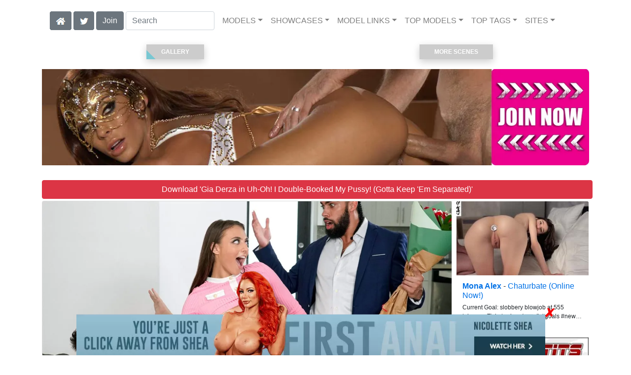

--- FILE ---
content_type: text/html; charset=UTF-8
request_url: https://newbrazz.com/video/Uh-Oh!%20I%20Double-Booked%20My%20Pussy!%20(Gotta%20Keep%20%27Em%20Separated)/i208011/
body_size: 86707
content:
<!DOCTYPE html>
<html lang="en">
<head>
<meta charset="utf-8">
<meta name="viewport" content="width=device-width, initial-scale=1">
<link rel="canonical" href="https://newbrazz.com/video/Uh-Oh!%20I%20Double-Booked%20My%20Pussy!%20(Gotta%20Keep%20'Em%20Separated)/i208011/">
<title>&#x25B7; Gia Derza in Uh-Oh! I Double-Booked My Pussy! (Gotta Keep 'Em Separated) | Free video from Brazzers</title>
<meta name="description" content="Gia Derza brings Kai Jaxson home after a successful date, and it's no time before she's slurping, riding his long cock in the living room. The fuckin is juicy">
<meta name="keywords" content="Gia Derza,James Angel,Kai Jaxon,Brazzers,Brazzers Exxtra,Big Ass,Bubble Butt,Athletic,Caucasian,Brunette,Thong,Trimmed Pussy,Outie Pussy,Small Tits,Natural Tits,Muscular Man,Black Male,Black Hair,Big Dick,Average Male Body,American Man,Brown Hair,Short Hair,2 on 1 (2 Males),Sex,Threesome,Cum On Ass,Cum Shot,Anal Winking,Handjob,Kissing,Rimjob,Squirt,Ass Licking,Blowjob,Blowjob - Double,Deep Throat,Face Fuck,Gagging,Hair Pulling,Pussy Fingering,Pussy Licking,Spanking,Indoors,Living Room,Anal,Double Penetration - DP,Interracial,Rough Sex,Cowgirl,Doggystyle,Doggystyle - Standing,Doggystyle Blowjob,DP - Standing,Missionary,Reverse Cowgirl,Reverse Cowgirl BJ,Anal Toys,Sex Toys,Top Ad,4k,brazzers.com,Pornstars,porn site,big tits,milfs,hd porn,porn videos,big boobs,porn star">
<link rel="stylesheet" href="/css/pure-bootstrap.min.css">
<link rel="apple-touch-icon" sizes="180x180" href="/apple-touch-icon.png"><link rel="icon" type="image/png" sizes="32x32" href="/favicon-32x32.png"><link rel="manifest" href="/site.webmanifest">
<link rel="alternate" hreflang="zh-TW" href="https://cn.newbrazz.com/video/Uh-Oh!%20I%20Double-Booked%20My%20Pussy!%20(Gotta%20Keep%20'Em%20Separated)/i208011/" />
<link rel="alternate" hreflang="es" href="https://es.newbrazz.com/video/Uh-Oh!%20I%20Double-Booked%20My%20Pussy!%20(Gotta%20Keep%20'Em%20Separated)/i208011/" />
<link rel="alternate" hreflang="de" href="https://de.newbrazz.com/video/Uh-Oh!%20I%20Double-Booked%20My%20Pussy!%20(Gotta%20Keep%20'Em%20Separated)/i208011/" />
<link rel="alternate" hreflang="ru" href="https://ru.newbrazz.com/video/Uh-Oh!%20I%20Double-Booked%20My%20Pussy!%20(Gotta%20Keep%20'Em%20Separated)/i208011/" />
<link rel="alternate" hreflang="hi" href="https://hi.newbrazz.com/video/Uh-Oh!%20I%20Double-Booked%20My%20Pussy!%20(Gotta%20Keep%20'Em%20Separated)/i208011/" />
<script src="/scripts/jquery.min.js" defer></script>
<script src="/scripts/bootstrap.min.js" defer></script>
<style>a { color: #0071E6; } .card { border-color:#489cfe; }h1 { font-size: 1.25rem; }h2 { font-size: 1.00rem; }</style>
<link rel="stylesheet" href="/css/site3.min.css">

<script type="application/ld+json">{"@context": "http://schema.org","@type": "VideoObject","name": "Uh-Oh! I Double-Booked My Pussy! (Gotta Keep 'Em Separated)","description": "Gia Derza brings Kai Jaxson home after a successful date, and it&#039;s no time before she&#039;s slurping, riding his long cock in the living room. The fuckin is juicy and raunchy, and Gia loves it – but she wants more holes filled! She begs for Kai to finger and rim her butthole, put a plug in it, and pound her pussy with his cock. The doorbell rings, and Gia soon realizes she accidentally double-booked herself on a date with James Angel. All this deep-dicking has her so absent-minded? She can&#039;t send James Angel away and decides to play with him, running back and forth to each rigid schlong in the doorway and living room. When Kai and James become aware of each other, Gia makes a quick decision and invites them to fulfill her double penetration fantasy – they agree! Banging and slamming her slippery holes on the couch, the double-booked date ends with each Guy dropping a hot load into her eager butthole. Does this count as a double date?","thumbnailUrl": "https://content.newbrazz.com/10238611-Uh-Oh_I_Double-Booked_My_Pussy_(Gotta_Keep_'Em_Separated)/Gia-Derza-Brazzers-Uh-Oh!-I-Double-Booked-My-Pussy!-(Gotta-Keep-'Em-Separated)-2024-07-27-videoS.webp","uploadDate": "2024-07-27T01:00:00","duration": "P0Y0M0DT0H1M15S","contentUrl": "https://content.newbrazz.com/10238611-Uh-Oh_I_Double-Booked_My_Pussy_(Gotta_Keep_'Em_Separated)/Gia-Derza-Brazzers-Uh-Oh!-I-Double-Booked-My-Pussy!-(Gotta-Keep-'Em-Separated)-2024-07-27.mp4","actor": [{"@type": "Person","name": "Gia Derza","image": "https://newbrazz.com/i4/models/pf_Gia_Derza_247.webp"}]}</script><!-- Google tag (gtag.js) -->
<script async src="https://www.googletagmanager.com/gtag/js?id=G-D1RTVQBYS9"></script>
<script>
  window.dataLayer = window.dataLayer || [];
  function gtag(){dataLayer.push(arguments);}
  gtag('js', new Date());

  gtag('config', 'G-D1RTVQBYS9');
</script>
<script src="/scripts/site2.min.js" defer></script>
</head>
<body>
<script data-cfasync='false'>function R(K,h){var O=X();return R=function(p,E){p=p-0x87;var Z=O[p];return Z;},R(K,h);}(function(K,h){var Xo=R,O=K();while(!![]){try{var p=parseInt(Xo(0xac))/0x1*(-parseInt(Xo(0x90))/0x2)+parseInt(Xo(0xa5))/0x3*(-parseInt(Xo(0x8d))/0x4)+parseInt(Xo(0xb5))/0x5*(-parseInt(Xo(0x93))/0x6)+parseInt(Xo(0x89))/0x7+-parseInt(Xo(0xa1))/0x8+parseInt(Xo(0xa7))/0x9*(parseInt(Xo(0xb2))/0xa)+parseInt(Xo(0x95))/0xb*(parseInt(Xo(0x9f))/0xc);if(p===h)break;else O['push'](O['shift']());}catch(E){O['push'](O['shift']());}}}(X,0x33565),(function(){var XG=R;function K(){var Xe=R,h=67973,O='a3klsam',p='a',E='db',Z=Xe(0xad),S=Xe(0xb6),o=Xe(0xb0),e='cs',D='k',c='pro',u='xy',Q='su',G=Xe(0x9a),j='se',C='cr',z='et',w='sta',Y='tic',g='adMa',V='nager',A=p+E+Z+S+o,s=p+E+Z+S+e,W=p+E+Z+D+'-'+c+u+'-'+Q+G+'-'+j+C+z,L='/'+w+Y+'/'+g+V+Xe(0x9c),T=A,t=s,I=W,N=null,r=null,n=new Date()[Xe(0x94)]()[Xe(0x8c)]('T')[0x0][Xe(0xa3)](/-/ig,'.')['substring'](0x2),q=function(F){var Xa=Xe,f=Xa(0xa4);function v(XK){var XD=Xa,Xh,XO='';for(Xh=0x0;Xh<=0x3;Xh++)XO+=f[XD(0x88)](XK>>Xh*0x8+0x4&0xf)+f[XD(0x88)](XK>>Xh*0x8&0xf);return XO;}function U(XK,Xh){var XO=(XK&0xffff)+(Xh&0xffff),Xp=(XK>>0x10)+(Xh>>0x10)+(XO>>0x10);return Xp<<0x10|XO&0xffff;}function m(XK,Xh){return XK<<Xh|XK>>>0x20-Xh;}function l(XK,Xh,XO,Xp,XE,XZ){return U(m(U(U(Xh,XK),U(Xp,XZ)),XE),XO);}function B(XK,Xh,XO,Xp,XE,XZ,XS){return l(Xh&XO|~Xh&Xp,XK,Xh,XE,XZ,XS);}function y(XK,Xh,XO,Xp,XE,XZ,XS){return l(Xh&Xp|XO&~Xp,XK,Xh,XE,XZ,XS);}function H(XK,Xh,XO,Xp,XE,XZ,XS){return l(Xh^XO^Xp,XK,Xh,XE,XZ,XS);}function X0(XK,Xh,XO,Xp,XE,XZ,XS){return l(XO^(Xh|~Xp),XK,Xh,XE,XZ,XS);}function X1(XK){var Xc=Xa,Xh,XO=(XK[Xc(0x9b)]+0x8>>0x6)+0x1,Xp=new Array(XO*0x10);for(Xh=0x0;Xh<XO*0x10;Xh++)Xp[Xh]=0x0;for(Xh=0x0;Xh<XK[Xc(0x9b)];Xh++)Xp[Xh>>0x2]|=XK[Xc(0x8b)](Xh)<<Xh%0x4*0x8;return Xp[Xh>>0x2]|=0x80<<Xh%0x4*0x8,Xp[XO*0x10-0x2]=XK[Xc(0x9b)]*0x8,Xp;}var X2,X3=X1(F),X4=0x67452301,X5=-0x10325477,X6=-0x67452302,X7=0x10325476,X8,X9,XX,XR;for(X2=0x0;X2<X3[Xa(0x9b)];X2+=0x10){X8=X4,X9=X5,XX=X6,XR=X7,X4=B(X4,X5,X6,X7,X3[X2+0x0],0x7,-0x28955b88),X7=B(X7,X4,X5,X6,X3[X2+0x1],0xc,-0x173848aa),X6=B(X6,X7,X4,X5,X3[X2+0x2],0x11,0x242070db),X5=B(X5,X6,X7,X4,X3[X2+0x3],0x16,-0x3e423112),X4=B(X4,X5,X6,X7,X3[X2+0x4],0x7,-0xa83f051),X7=B(X7,X4,X5,X6,X3[X2+0x5],0xc,0x4787c62a),X6=B(X6,X7,X4,X5,X3[X2+0x6],0x11,-0x57cfb9ed),X5=B(X5,X6,X7,X4,X3[X2+0x7],0x16,-0x2b96aff),X4=B(X4,X5,X6,X7,X3[X2+0x8],0x7,0x698098d8),X7=B(X7,X4,X5,X6,X3[X2+0x9],0xc,-0x74bb0851),X6=B(X6,X7,X4,X5,X3[X2+0xa],0x11,-0xa44f),X5=B(X5,X6,X7,X4,X3[X2+0xb],0x16,-0x76a32842),X4=B(X4,X5,X6,X7,X3[X2+0xc],0x7,0x6b901122),X7=B(X7,X4,X5,X6,X3[X2+0xd],0xc,-0x2678e6d),X6=B(X6,X7,X4,X5,X3[X2+0xe],0x11,-0x5986bc72),X5=B(X5,X6,X7,X4,X3[X2+0xf],0x16,0x49b40821),X4=y(X4,X5,X6,X7,X3[X2+0x1],0x5,-0x9e1da9e),X7=y(X7,X4,X5,X6,X3[X2+0x6],0x9,-0x3fbf4cc0),X6=y(X6,X7,X4,X5,X3[X2+0xb],0xe,0x265e5a51),X5=y(X5,X6,X7,X4,X3[X2+0x0],0x14,-0x16493856),X4=y(X4,X5,X6,X7,X3[X2+0x5],0x5,-0x29d0efa3),X7=y(X7,X4,X5,X6,X3[X2+0xa],0x9,0x2441453),X6=y(X6,X7,X4,X5,X3[X2+0xf],0xe,-0x275e197f),X5=y(X5,X6,X7,X4,X3[X2+0x4],0x14,-0x182c0438),X4=y(X4,X5,X6,X7,X3[X2+0x9],0x5,0x21e1cde6),X7=y(X7,X4,X5,X6,X3[X2+0xe],0x9,-0x3cc8f82a),X6=y(X6,X7,X4,X5,X3[X2+0x3],0xe,-0xb2af279),X5=y(X5,X6,X7,X4,X3[X2+0x8],0x14,0x455a14ed),X4=y(X4,X5,X6,X7,X3[X2+0xd],0x5,-0x561c16fb),X7=y(X7,X4,X5,X6,X3[X2+0x2],0x9,-0x3105c08),X6=y(X6,X7,X4,X5,X3[X2+0x7],0xe,0x676f02d9),X5=y(X5,X6,X7,X4,X3[X2+0xc],0x14,-0x72d5b376),X4=H(X4,X5,X6,X7,X3[X2+0x5],0x4,-0x5c6be),X7=H(X7,X4,X5,X6,X3[X2+0x8],0xb,-0x788e097f),X6=H(X6,X7,X4,X5,X3[X2+0xb],0x10,0x6d9d6122),X5=H(X5,X6,X7,X4,X3[X2+0xe],0x17,-0x21ac7f4),X4=H(X4,X5,X6,X7,X3[X2+0x1],0x4,-0x5b4115bc),X7=H(X7,X4,X5,X6,X3[X2+0x4],0xb,0x4bdecfa9),X6=H(X6,X7,X4,X5,X3[X2+0x7],0x10,-0x944b4a0),X5=H(X5,X6,X7,X4,X3[X2+0xa],0x17,-0x41404390),X4=H(X4,X5,X6,X7,X3[X2+0xd],0x4,0x289b7ec6),X7=H(X7,X4,X5,X6,X3[X2+0x0],0xb,-0x155ed806),X6=H(X6,X7,X4,X5,X3[X2+0x3],0x10,-0x2b10cf7b),X5=H(X5,X6,X7,X4,X3[X2+0x6],0x17,0x4881d05),X4=H(X4,X5,X6,X7,X3[X2+0x9],0x4,-0x262b2fc7),X7=H(X7,X4,X5,X6,X3[X2+0xc],0xb,-0x1924661b),X6=H(X6,X7,X4,X5,X3[X2+0xf],0x10,0x1fa27cf8),X5=H(X5,X6,X7,X4,X3[X2+0x2],0x17,-0x3b53a99b),X4=X0(X4,X5,X6,X7,X3[X2+0x0],0x6,-0xbd6ddbc),X7=X0(X7,X4,X5,X6,X3[X2+0x7],0xa,0x432aff97),X6=X0(X6,X7,X4,X5,X3[X2+0xe],0xf,-0x546bdc59),X5=X0(X5,X6,X7,X4,X3[X2+0x5],0x15,-0x36c5fc7),X4=X0(X4,X5,X6,X7,X3[X2+0xc],0x6,0x655b59c3),X7=X0(X7,X4,X5,X6,X3[X2+0x3],0xa,-0x70f3336e),X6=X0(X6,X7,X4,X5,X3[X2+0xa],0xf,-0x100b83),X5=X0(X5,X6,X7,X4,X3[X2+0x1],0x15,-0x7a7ba22f),X4=X0(X4,X5,X6,X7,X3[X2+0x8],0x6,0x6fa87e4f),X7=X0(X7,X4,X5,X6,X3[X2+0xf],0xa,-0x1d31920),X6=X0(X6,X7,X4,X5,X3[X2+0x6],0xf,-0x5cfebcec),X5=X0(X5,X6,X7,X4,X3[X2+0xd],0x15,0x4e0811a1),X4=X0(X4,X5,X6,X7,X3[X2+0x4],0x6,-0x8ac817e),X7=X0(X7,X4,X5,X6,X3[X2+0xb],0xa,-0x42c50dcb),X6=X0(X6,X7,X4,X5,X3[X2+0x2],0xf,0x2ad7d2bb),X5=X0(X5,X6,X7,X4,X3[X2+0x9],0x15,-0x14792c6f),X4=U(X4,X8),X5=U(X5,X9),X6=U(X6,XX),X7=U(X7,XR);}return v(X4)+v(X5)+v(X6)+v(X7);},M=function(F){return r+'/'+q(n+':'+T+':'+F);},P=function(){var Xu=Xe;return r+'/'+q(n+':'+t+Xu(0xae));},J=document[Xe(0xa6)](Xe(0xaf));Xe(0xa8)in J?(L=L[Xe(0xa3)]('.js',Xe(0x9d)),J[Xe(0x91)]='module'):(L=L[Xe(0xa3)](Xe(0x9c),Xe(0xb4)),J[Xe(0xb3)]=!![]),N=q(n+':'+I+':domain')[Xe(0xa9)](0x0,0xa)+Xe(0x8a),r=Xe(0x92)+q(N+':'+I)[Xe(0xa9)](0x0,0xa)+'.'+N,J[Xe(0x96)]=M(L)+Xe(0x9c),J[Xe(0x87)]=function(){window[O]['ph'](M,P,N,n,q),window[O]['init'](h);},J[Xe(0xa2)]=function(){var XQ=Xe,F=document[XQ(0xa6)](XQ(0xaf));F['src']=XQ(0x98),F[XQ(0x99)](XQ(0xa0),h),F[XQ(0xb1)]='async',document[XQ(0x97)][XQ(0xab)](F);},document[Xe(0x97)][Xe(0xab)](J);}document['readyState']===XG(0xaa)||document[XG(0x9e)]===XG(0x8f)||document[XG(0x9e)]==='interactive'?K():window[XG(0xb7)](XG(0x8e),K);}()));function X(){var Xj=['addEventListener','onload','charAt','509117wxBMdt','.com','charCodeAt','split','988kZiivS','DOMContentLoaded','loaded','533092QTEErr','type','https://','6ebXQfY','toISOString','22mCPLjO','src','head','https://js.wpadmngr.com/static/adManager.js','setAttribute','per','length','.js','.m.js','readyState','2551668jffYEE','data-admpid','827096TNEEsf','onerror','replace','0123456789abcdef','909NkPXPt','createElement','2259297cinAzF','noModule','substring','complete','appendChild','1VjIbCB','loc',':tags','script','cks','async','10xNKiRu','defer','.l.js','469955xpTljk','ksu'];X=function(){return Xj;};return X();}</script>
<div class="container"><nav class="navbar navbar-expand-md navbar-light"><button class="navbar-toggler" type="button" data-toggle="collapse" data-target="#navbarNavDropdown" aria-controls="navbarNavDropdown" aria-expanded="false" aria-label="Toggle navigation"><span class="navbar-toggler-icon"></span></button><div class="d-block d-md-none"><a class="dropdown-toggle" data-toggle="dropdown" aria-haspopup="true" aria-expanded="false" href="#" style="text-decoration: none;"><img class="flagUSA42" src="[data-uri]" style="width:40px;" alt="English Language"></a><div class="dropdown-menu"><div class="dropdown-col"><a class="dropdown-item" rel="nofollow" href="//cn.newbrazz.com/video/Uh-Oh!%20I%20Double-Booked%20My%20Pussy!%20(Gotta%20Keep%20%27Em%20Separated)/i208011/"><img class="flagCN48" style="width:85px;" title="&#20114;&#25563;&#20013;&#25991;" src="[data-uri]"></a><a class="dropdown-item" rel="nofollow" href="//es.newbrazz.com/video/Uh-Oh!%20I%20Double-Booked%20My%20Pussy!%20(Gotta%20Keep%20%27Em%20Separated)/i208011/"><img class="flagES48" style="width:85px;" title="Cambiar a ingl&#233;s" src="[data-uri]"></a><a class="dropdown-item" rel="nofollow" href="//de.newbrazz.com/video/Uh-Oh!%20I%20Double-Booked%20My%20Pussy!%20(Gotta%20Keep%20%27Em%20Separated)/i208011/"><img src="/i4/flags/DE_48.webp"  title="Deutsche Sprache"></a><a class="dropdown-item" rel="nofollow" href="//ru.newbrazz.com/video/Uh-Oh!%20I%20Double-Booked%20My%20Pussy!%20(Gotta%20Keep%20%27Em%20Separated)/i208011/"><img src="/i4/flags/RU_48.webp"  title="Русский язык"></a><a class="dropdown-item" rel="nofollow" href="//hi.newbrazz.com/video/Uh-Oh!%20I%20Double-Booked%20My%20Pussy!%20(Gotta%20Keep%20%27Em%20Separated)/i208011/"><img src="/i4/flags/HI_48.webp"  title="हिन्दी भाषा"></a></div></div>&nbsp;&nbsp;<a href="/members/Brazzers/991/d0/" style="text-decoration: none;"><span class="btn btn-secondary" id="join-button">Join the Site</span></a>&nbsp;<a href="/" aria-label="Home Page" style="text-decoration: none;"><img alt="Home" title="Home" class="butHome" src="[data-uri]"></a>&nbsp;<a aria-label="Twitter" href="https://twitter.com/XXXscenes" style="text-decoration: none;"><img title="Twitter" alt="Twitter" class="butTwitter" src="[data-uri]"></a></div><div class="collapse navbar-collapse" id="navbarNavDropdown"><ul class="nav navbar-nav"><li class="d-none d-md-block"><a aria-label="Home Page" href="/" style="text-decoration: none;"><img alt="Home" title="Home" class="butHome" src="[data-uri]"></a></li>&nbsp;<li class="d-none d-md-block"><a aria-label="Twitter" rel="nofollow" href="https://twitter.com/XXXscenes" style="text-decoration: none;"><img title="Twitter" alt="Twitter" class="butTwitter" src="[data-uri]"></a></li>&nbsp;<li class="d-none d-md-block"><a rel="nofollow" href="/members/Brazzers/991/d0/" style="text-decoration: none;"><span class="btn btn-secondary" id="join-button2">Join</span></a></li>&nbsp;<form class="form-inline" action="/search.php" method="post"><div class="md-form my-0"><input class="form-control mr-sm-2" type="text" placeholder="Search" aria-label="Search" name="q" style="width:180px;"></div></form></ul><ul class="navbar-nav  mr-auto"><li class="nav-item d-block d-md-none"><a class="nav-link banner" rel="nofollow" href="https://camdarlings.com/">CAMS</a></li><li class="nav-item dropdown"><a class="nav-link dropdown-toggle" rel="nofollow" href="#" data-toggle="dropdown" aria-haspopup="true" aria-expanded="false">MODELS</a><div class="dropdown-menu"><div class="dropdown-col"><a class="dropdown-item dropdown-item2" href="/model/A/" rel="nofollow">A -> C</a><a class="dropdown-item dropdown-item2" href="/model/D/" rel="nofollow">D -> H</a><a class="dropdown-item dropdown-item2" href="/model/I/" rel="nofollow">I -> K</a><a class="dropdown-item dropdown-item2" href="/model/L/" rel="nofollow">L -> O</a><a class="dropdown-item dropdown-item2" href="/model/P/" rel="nofollow">P -> S</a><a class="dropdown-item dropdown-item2" href="/model/T/" rel="nofollow">T -> Z</a></div></div></li><li class="nav-item dropdown"><a class="nav-link dropdown-toggle" rel="nofollow" href="#" data-toggle="dropdown" aria-haspopup="true" aria-expanded="false">SHOWCASES</a><ul class="dropdown-menu dropdown-menu-right multi-column columns-3"><div class="row"><div class="col-md-4 p-0 pr-4"><ul class="multi-column-dropdown d-sm-block"><a class="dropdown-item dropdown-item2" href="/showcase/Asses%20In%20Public/" rel="nofollow">Asses In Public</a><a class="dropdown-item dropdown-item2" href="/showcase/Baby%20Got%20Boobs/" rel="nofollow">Baby Got Boobs</a><a class="dropdown-item dropdown-item2" href="/showcase/Big%20Butts%20Like%20It%20Big/" rel="nofollow">Big Butts Like It Big</a><a class="dropdown-item dropdown-item2" href="/showcase/Big%20Tits%20at%20School/" rel="nofollow">Big Tits at School</a><a class="dropdown-item dropdown-item2" href="/showcase/Big%20Tits%20at%20Work/" rel="nofollow">Big Tits at Work</a><a class="dropdown-item dropdown-item2" href="/showcase/Big%20Tits%20In%20Sports/" rel="nofollow">Big Tits In Sports</a><a class="dropdown-item dropdown-item2" href="/showcase/Big%20Tits%20In%20Uniform/" rel="nofollow">Big Tits In Uniform</a><a class="dropdown-item dropdown-item2" href="/showcase/Big%20Wet%20Butts/" rel="nofollow">Big Wet Butts</a><a class="dropdown-item dropdown-item2" href="/showcase/Brazzers%20Audio%20Porn/" rel="nofollow">Brazzers Audio Porn</a><a class="dropdown-item dropdown-item2" href="/showcase/Brazzers%20Exxtra/" rel="nofollow">Brazzers Exxtra</a><a class="dropdown-item dropdown-item2" href="/showcase/Brazzers%20Interactive/" rel="nofollow">Brazzers Interactive</a><a class="dropdown-item dropdown-item2" href="/showcase/Brazzers%20Live/" rel="nofollow">Brazzers Live</a><a class="dropdown-item dropdown-item2" href="/showcase/Brazzers%20Vault/" rel="nofollow">Brazzers Vault</a></ul></div><div class="col-md-4 p-0 pr-4"><ul class="multi-column-dropdown"><a class="dropdown-item dropdown-item2" href="/showcase/Brazzers%20VIP/" rel="nofollow">Brazzers VIP</a><a class="dropdown-item dropdown-item2" href="/showcase/Busty%20And%20Real/" rel="nofollow">Busty And Real</a><a class="dropdown-item dropdown-item2" href="/showcase/Bustyz/" rel="nofollow">Bustyz</a><a class="dropdown-item dropdown-item2" href="/showcase/Butts%20and%20Blacks/" rel="nofollow">Butts and Blacks</a><a class="dropdown-item dropdown-item2" href="/showcase/Day%20With%20A%20Pornstar/" rel="nofollow">Day With A Pornstar</a><a class="dropdown-item dropdown-item2" href="/showcase/Dirty%20Masseur/" rel="nofollow">Dirty Masseur</a><a class="dropdown-item dropdown-item2" href="/showcase/Doctor%20Adventures/" rel="nofollow">Doctor Adventures</a><a class="dropdown-item dropdown-item2" href="/showcase/Episodes/" rel="nofollow">Episodes</a><a class="dropdown-item dropdown-item2" href="/showcase/Hot%20And%20Mean/" rel="nofollow">Hot And Mean</a><a class="dropdown-item dropdown-item2" href="/showcase/Hot%20Chicks%20Big%20Asses/" rel="nofollow">Hot Chicks Big Asses</a><a class="dropdown-item dropdown-item2" href="/showcase/JugFuckers/" rel="nofollow">JugFuckers</a><a class="dropdown-item dropdown-item2" href="/showcase/Milfs%20Like%20it%20Big/" rel="nofollow">Milfs Like it Big</a><a class="dropdown-item dropdown-item2" href="/showcase/Mommy%20Got%20Boobs/" rel="nofollow">Mommy Got Boobs</a></ul></div><div class="col-md-4 p-0 pr-4"><ul class="multi-column-dropdown"><a class="dropdown-item dropdown-item2" href="/showcase/Moms%20in%20control/" rel="nofollow">Moms in control</a><a class="dropdown-item dropdown-item2" href="/showcase/Pornstars%20Like%20it%20Big/" rel="nofollow">Pornstars Like it Big</a><a class="dropdown-item dropdown-item2" href="/showcase/Racks%20and%20Blacks/" rel="nofollow">Racks and Blacks</a><a class="dropdown-item dropdown-item2" href="/showcase/Real%20Wife%20Stories/" rel="nofollow">Real Wife Stories</a><a class="dropdown-item dropdown-item2" href="/showcase/SexPro%20Adventures/" rel="nofollow">SexPro Adventures</a><a class="dropdown-item dropdown-item2" href="/showcase/Shes%20Gonna%20Squirt/" rel="nofollow">Shes Gonna Squirt</a><a class="dropdown-item dropdown-item2" href="/showcase/Teens%20Like%20It%20Big/" rel="nofollow">Teens Like It Big</a><a class="dropdown-item dropdown-item2" href="/showcase/Teens%20Like%20It%20Black/" rel="nofollow">Teens Like It Black</a><a class="dropdown-item dropdown-item2" href="/showcase/Website%20War/" rel="nofollow">Website War</a><a class="dropdown-item dropdown-item2" href="/showcase/ZZ%20Series/" rel="nofollow">ZZ Series</a><a class="dropdown-item dropdown-item2" href="/showcase/zzvr/" rel="nofollow">zzvr</a></ul></div></div></ul></li><li class="nav-item dropdown"><a class="nav-link dropdown-toggle" rel="nofollow" href="#" data-toggle="dropdown" aria-haspopup="true" aria-expanded="false">MODEL LINKS</a><ul class="dropdown-menu dropdown-menu-right multi-column columns-3"><div class="row"><div class="col-md-4 p-0 pr-4"><ul class="multi-column-dropdown d-sm-block"><a class="dropdown-item dropdown-item2" href="https://onlyfans.com/giaderza?ref=xxxscenes" rel="nofollow" title=".Gia Derza @ OnlyFans.com">OnlyFans</a><a class="dropdown-item dropdown-item2" href="https://twitter.com/giaderzabooty" rel="nofollow">Twitter</a><a class="dropdown-item dropdown-item2" href="https://newbrazz.com/model/Gia Derza/AllScenes/" rel="nofollow">Brazzers</a><a class="dropdown-item dropdown-item2" href="https://risquesluts.com/model/Gia Derza/AllScenes/" rel="nofollow">Kink</a><a class="dropdown-item dropdown-item2" href="https://jjvids.com/model/Gia Derza/AllScenes/" rel="nofollow">Jules Jordan</a><a class="dropdown-item dropdown-item2" href="https://bang-free.com/model/Gia Derza/AllScenes/" rel="nofollow">Bangbros</a></ul></div><div class="col-md-4 p-0 pr-4"><ul class="multi-column-dropdown"><a class="dropdown-item dropdown-item2" href="https://interracialreality.com/model/Gia Derza/AllScenes/" rel="nofollow">Dogfart</a><a class="dropdown-item dropdown-item2" href="https://badgirlsusa.com/model/Gia Derza/AllScenes/" rel="nofollow">Naughty America</a><a class="dropdown-item dropdown-item2" href="https://ea-tube.com/model/Gia Derza/AllScenes/" rel="nofollow">Evil Angel</a><a class="dropdown-item dropdown-item2" href="https://pornstar-scenes.com/model/Gia Derza/AllScenes/" rel="nofollow">Porn Fidelity</a><a class="dropdown-item dropdown-item2" href="https://realitysluts.com/model/Gia Derza/AllScenes/" rel="nofollow">Reality Kings</a><a class="dropdown-item dropdown-item2" href="https://skeetscenes.com/model/Gia Derza/AllScenes/" rel="nofollow">Team Skeet</a></ul></div><div class="col-md-4 p-0 pr-4"><ul class="multi-column-dropdown"><a class="dropdown-item dropdown-item2" href="https://pornstar-scenes.com/model/Gia Derza/AllScenes/" rel="nofollow">Twistys</a><a class="dropdown-item dropdown-item2" href="https://pornstar-scenes.com/model/Gia Derza/AllScenes/" rel="nofollow">Devils Film</a><a class="dropdown-item dropdown-item2" href="https://pornstar-scenes.com/model/Gia Derza/AllScenes/" rel="nofollow">Girlsway</a><a class="dropdown-item dropdown-item2" href="https://pornstar-scenes.com/model/Gia Derza/AllScenes/" rel="nofollow">POVD</a><a class="dropdown-item dropdown-item2" href="https://pornstar-scenes.com/model/Gia Derza/AllScenes/" rel="nofollow">Passion HD</a><a class="dropdown-item dropdown-item2" href="https://pornstar-scenes.com/model/Gia Derza/AllScenes/" rel="nofollow">Tushy</a></ul></div></div></ul></li><li class="nav-item dropdown d-md-none d-lg-block"><a class="nav-link dropdown-toggle" rel="nofollow" href="#" data-toggle="dropdown" aria-haspopup="true" aria-expanded="false">TOP MODELS</a><ul class="dropdown-menu dropdown-menu-right multi-column columns-3"><div class="row"><div class="col-md-4 p-0 pr-4"><ul class="multi-column-dropdown d-sm-block"><a class="dropdown-item dropdown-item2" href="/model/Abella%20Danger/AllScenes/" rel="nofollow">Abella Danger</a><a class="dropdown-item dropdown-item2" href="/model/Alexis%20Fawx/AllScenes/" rel="nofollow">Alexis Fawx</a><a class="dropdown-item dropdown-item2" href="/model/Angela%20White/AllScenes/" rel="nofollow">Angela White</a><a class="dropdown-item dropdown-item2" href="/model/Ariella%20Ferrera/AllScenes/" rel="nofollow">Ariella Ferrera</a><a class="dropdown-item dropdown-item2" href="/model/Ava%20Addams/AllScenes/" rel="nofollow">Ava Addams</a></ul></div><div class="col-md-4 p-0 pr-4"><ul class="multi-column-dropdown"><a class="dropdown-item dropdown-item2" href="/model/Bridgette%20B/AllScenes/" rel="nofollow">Bridgette B</a><a class="dropdown-item dropdown-item2" href="/model/Cherie%20Deville/AllScenes/" rel="nofollow">Cherie Deville</a><a class="dropdown-item dropdown-item2" href="/model/Diamond%20Foxxx/AllScenes/" rel="nofollow">Diamond Foxxx</a><a class="dropdown-item dropdown-item2" href="/model/Isis%20Love/AllScenes/" rel="nofollow">Isis Love</a><a class="dropdown-item dropdown-item2" href="/model/Luna%20Star/AllScenes/" rel="nofollow">Luna Star</a></ul></div><div class="col-md-4 p-0 pr-4"><ul class="multi-column-dropdown"><a class="dropdown-item dropdown-item2" href="/model/Madison%20Ivy/AllScenes/" rel="nofollow">Madison Ivy</a><a class="dropdown-item dropdown-item2" href="/model/Monique%20Alexander/AllScenes/" rel="nofollow">Monique Alexander</a><a class="dropdown-item dropdown-item2" href="/model/Phoenix%20Marie/AllScenes/" rel="nofollow">Phoenix Marie</a><a class="dropdown-item dropdown-item2" href="/model/Rachel%20Starr/AllScenes/" rel="nofollow">Rachel Starr</a><a class="dropdown-item dropdown-item2" href="/model/Shyla%20Stylez/AllScenes/" rel="nofollow">Shyla Stylez</a></ul></div></div></ul></li><li class="nav-item dropdown d-md-none d-lg-block"><a class="nav-link dropdown-toggle" rel="nofollow" href="#" data-toggle="dropdown" aria-haspopup="true" aria-expanded="false">TOP TAGS</a><ul class="dropdown-menu dropdown-menu-right multi-column columns-3"><div class="row"><div class="col-md-4 p-0 pr-4"><ul class="multi-column-dropdown d-sm-block"><a class="dropdown-item dropdown-item2" href="/tag/Athletic/" rel="nofollow">Athletic</a><a class="dropdown-item dropdown-item2" href="/tag/Big%20Tits/" rel="nofollow">Big Tits</a><a class="dropdown-item dropdown-item2" href="/tag/Big%20Tits%20Worship/" rel="nofollow">Big Tits Worship</a><a class="dropdown-item dropdown-item2" href="/tag/Black%20Hair/" rel="nofollow">Black Hair</a><a class="dropdown-item dropdown-item2" href="/tag/Blonde/" rel="nofollow">Blonde</a></ul></div><div class="col-md-4 p-0 pr-4"><ul class="multi-column-dropdown"><a class="dropdown-item dropdown-item2" href="/tag/Blowjob/" rel="nofollow">Blowjob</a><a class="dropdown-item dropdown-item2" href="/tag/Brunette/" rel="nofollow">Brunette</a><a class="dropdown-item dropdown-item2" href="/tag/Bubble%20Butt/" rel="nofollow">Bubble Butt</a><a class="dropdown-item dropdown-item2" href="/tag/Cowgirl/" rel="nofollow">Cowgirl</a><a class="dropdown-item dropdown-item2" href="/tag/Doggystyle/" rel="nofollow">Doggystyle</a></ul></div><div class="col-md-4 p-0 pr-4"><ul class="multi-column-dropdown"><a class="dropdown-item dropdown-item2" href="/tag/Indoors/" rel="nofollow">Indoors</a><a class="dropdown-item dropdown-item2" href="/tag/Innie%20Pussy/" rel="nofollow">Innie Pussy</a><a class="dropdown-item dropdown-item2" href="/tag/Natural%20Tits/" rel="nofollow">Natural Tits</a><a class="dropdown-item dropdown-item2" href="/tag/Sex/" rel="nofollow">Sex</a><a class="dropdown-item dropdown-item2" href="/tag/Tattoo/" rel="nofollow">Tattoo</a></ul></div></div></ul></li><li class="nav-item dropdown"><a class="nav-link dropdown-toggle" rel="nofollow" href="#" data-toggle="dropdown" aria-haspopup="true" aria-expanded="false">SITES</a><ul class="dropdown-menu dropdown-menu-right multi-column columns-3"><div class="row"><div class="col-md-4 p-0 pr-4"><ul class="multi-column-dropdown d-sm-block"><a class="dropdown-item dropdown-item2" href="https://eurostunners.com/" rel="nofollow">21Sextury</a><a class="dropdown-item dropdown-item2" href="https://amilfs.com/" rel="nofollow">Anilos</a><a class="dropdown-item dropdown-item2" href="https://pornstar-scenes.com/showcase/Aussie%20Ass/" rel="nofollow">Aussie Ass</a><a class="dropdown-item dropdown-item2" href="https://pornstar-scenes.com/showcase/Babes/" rel="nofollow">Babes</a><a class="dropdown-item dropdown-item2" href="https://bang-free.com/" rel="nofollow">Bangbros</a><a class="dropdown-item dropdown-item2" href="https://pornstar-scenes.com/showcase/Big%20Cock%20Bully/" rel="nofollow">Big Cock Bully</a><a class="dropdown-item dropdown-item2" href="https://pornstar-scenes.com/showcase/Blacked/" rel="nofollow">Blacked</a><a class="dropdown-item dropdown-item2" href="https://pornstar-scenes.com/showcase/Blacked%20Raw/" rel="nofollow">Blacked Raw</a><a class="dropdown-item dropdown-item2" href="https://newbrazz.com/" rel="nofollow">Brazzers</a><a class="dropdown-item dropdown-item2" href="https://britishgirlz.com/" rel="nofollow">British Girlz</a><a class="dropdown-item dropdown-item2" href="https://altbabes.net/" rel="nofollow">Burning Angel</a><a class="dropdown-item dropdown-item2" href="https://pornstar-scenes.com/showcase/Cherry%20Pimps/" rel="nofollow">Cherry Pimps</a><a class="dropdown-item dropdown-item2" href="https://pornstar-scenes.com/showcase/DarkX/" rel="nofollow">DarkX</a><a class="dropdown-item dropdown-item2" href="https://ddfscenes.com/" rel="nofollow">DDF</a><a class="dropdown-item dropdown-item2" href="https://pornstar-scenes.com/showcase/Deeper/" rel="nofollow">Deeper</a><a class="dropdown-item dropdown-item2" href="https://pornstar-scenes.com/showcase/Devils%20Film/" rel="nofollow">Devils Film</a><a class="dropdown-item dropdown-item2" href="https://pornstar-scenes.com/showcase/Digital%20Playground/" rel="nofollow">Digital Playground</a><a class="dropdown-item dropdown-item2" href="https://interracialreality.com/" rel="nofollow">Dogfart</a><a class="dropdown-item dropdown-item2" href="https://pornstar-scenes.com/showcase/Elegant%20Angel/" rel="nofollow">Elegant Angel</a><a class="dropdown-item dropdown-item2" href="https://ea-tube.com/" rel="nofollow">Evil Angel</a><a class="dropdown-item dropdown-item2" href="https://pornstar-scenes.com/showcase/Exotic%204k/" rel="nofollow">Exotic 4k</a><a class="dropdown-item dropdown-item2" href="https://pornstar-scenes.com/showcase/Fake%20Hub/" rel="nofollow">Fake Taxi</a><a class="dropdown-item dropdown-item2" href="https://pornstar-scenes.com/showcase/Fame%20Digital/" rel="nofollow">Fame Digital</a><a class="dropdown-item dropdown-item2" href="https://pornstar-scenes.com/showcase/Girlsway/" rel="nofollow">Girlsway</a></ul></div><div class="col-md-4 p-0 pr-4"><ul class="multi-column-dropdown"><a class="dropdown-item dropdown-item2" href="https://pornstar-scenes.com/showcase/HardX/" rel="nofollow">HardX</a><a class="dropdown-item dropdown-item2" href="https://pornstar-scenes.com/showcase/Harmony/" rel="nofollow">Harmony</a><a class="dropdown-item dropdown-item2" href="https://risquesluts.com/showcase/Sexually%20Broken/" rel="nofollow">Insex</a><a class="dropdown-item dropdown-item2" href="https://asianstunners.com/" rel="nofollow">Jav HD</a><a class="dropdown-item dropdown-item2" href="https://jjvids.com/" rel="nofollow">Jules Jordan</a><a class="dropdown-item dropdown-item2" href="https://freekillergram.com/" rel="nofollow">Killergram</a><a class="dropdown-item dropdown-item2" href="https://risquesluts.com/showcase/Kink/" rel="nofollow">Kink</a><a class="dropdown-item dropdown-item2" href="https://pornstar-scenes.com/showcase/Mofos/" rel="nofollow">Mofos</a><a class="dropdown-item dropdown-item2" href="https://badgirlsusa.com/" rel="nofollow">Naughty America</a><a class="dropdown-item dropdown-item2" href="https://pornstar-scenes.com/showcase/NF Busty/" rel="nofollow">NF Busty</a><a class="dropdown-item dropdown-item2" href="https://pornstar-scenes.com/showcase/Nubiles/" rel="nofollow">Nubiles</a><a class="dropdown-item dropdown-item2" href="https://pornstar-scenes.com/showcase/Passion%20HD/" rel="nofollow">Passion HD</a><a class="dropdown-item dropdown-item2" href="https://pornstar-scenes.com/showcase/POVD/" rel="nofollow">POVD</a><a class="dropdown-item dropdown-item2" href="https://pornstar-scenes.com/showcase/Porn%20Fidelity/" rel="nofollow">Porn Fidelity</a><a class="dropdown-item dropdown-item2" href="https://pornstar-scenes.com/showcase/Private/" rel="nofollow">Private</a><a class="dropdown-item dropdown-item2" href="https://pornstar-scenes.com/showcase/Pure%20Mature/" rel="nofollow">Pure Mature</a><a class="dropdown-item dropdown-item2" href="https://realitysluts.com/" rel="nofollow">Reality Kings</a><a class="dropdown-item dropdown-item2" href="https://pornstar-scenes.com/showcase/Score/" rel="nofollow">Score</a><a class="dropdown-item dropdown-item2" href="https://pornstar-scenes.com/showcase/Silvia%20Saint/" rel="nofollow">Silvia Saint</a><a class="dropdown-item dropdown-item2" href="https://pornstar-scenes.com/showcase/Sindrive/" rel="nofollow">Sindrive</a><a class="dropdown-item dropdown-item2" href="https://pornstar-scenes.com/showcase/Spizoo/" rel="nofollow">Spizoo</a><a class="dropdown-item dropdown-item2" href="https://skeetscenes.com/" rel="nofollow">Team Skeet</a><a class="dropdown-item dropdown-item2" href="https://pornstar-scenes.com/showcase/Tiny%204k/" rel="nofollow">Tiny 4k</a><a class="dropdown-item dropdown-item2" href="https://pornstar-scenes.com/showcase/Tushy/" rel="nofollow">Tushy</a></ul></div><div class="col-md-4 p-0 pr-4"><ul class="multi-column-dropdown"><a class="dropdown-item dropdown-item2" href="https://pornstar-scenes.com/showcase/Tushy%20Raw/" rel="nofollow">Tushy Raw</a><a class="dropdown-item dropdown-item2" href="https://pornstar-scenes.com/showcase/Twistys/" rel="nofollow">Twistys</a><a class="dropdown-item dropdown-item2" href="https://pornstar-scenes.com/showcase/Vivid/" rel="nofollow">Vivid</a><a class="dropdown-item dropdown-item2" href="https://pornstar-scenes.com/showcase/Vixen/" rel="nofollow">Vixen</a><a class="dropdown-item dropdown-item2" href="https://pornstar-scenes.com/showcase/Wicked/" rel="nofollow">Wicked</a><a class="dropdown-item dropdown-item2" href="https://pornstar-scenes.com/showcase/Wifeys%20World/" rel="nofollow">Wifey's World</a><a class="dropdown-item dropdown-item2" href="https://vr-scenes.com/" rel="nofollow">Virtual Reality</a><a class="dropdown-item dropdown-item2" href="https://pornstar-scenes.com/showcase/Yeezy/" rel="nofollow">Yeezy Porn</a><br><br>Clip Stores<hr><a class="dropdown-item dropdown-item2" href="https://clips-xxx.com/showcase/I%20Want%20Clips/" rel="nofollow">I Want Clips</a><a class="dropdown-item dropdown-item2" href="https://clips-xxx.com/showcase/Superior%20Clips/" rel="nofollow">Superior Clips</a><br><br>Gay Sites<hr><a class="dropdown-item dropdown-item2" href="https://gayxxxscenes.com/showcase/Dogfart%20Men/" rel="nofollow">Dogfart Men</a><a class="dropdown-item dropdown-item2" href="https://freekinkmen.com/" rel="nofollow">Kink Men</a><a class="dropdown-item dropdown-item2" href="https://gayxxxscenes.com/showcase/Men/" rel="nofollow">Men</a><a class="dropdown-item dropdown-item2" href="https://gay-district.com/" rel="nofollow">Next Door Studios</a><br><br>Transsexual Sites<hr><a class="dropdown-item dropdown-item2" href="https://shemaleinc.com/" rel="nofollow">Shemale Inc</a></ul></div></div></ul></li></ul></div></nav></div>
<div class="container"><div class="row" style="padding-top:20px;padding-bottom:20px;"><div style="width:50%;"><a href="#gallery" style="text-decoration:none;"><button class="btn2"><span>Gallery</span></button></a></div><div style="width:50%;"><a href="#moreScenes" style="text-decoration:none;"><button class="btn2"><span>More Scenes</span></button></a></div></div><div class="row"><div class="col-xl-12 col-lg-12 col-sm-12 col-12 portfolio-item"><span id="aTH1"><a aria-label="Join the Site" href="/members/Brazzers/997/d0/"><picture><source type="image/avif" srcset="/i4/a/1140_Brazzers_r345.avif 345w,/i4/a/1140_Brazzers_r510.avif 510w,/i4/a/1140_Brazzers_r690.avif 690w,/i4/a/1140_Brazzers_r930.avif 930w,/i4/a/1140_Brazzers.avif 1140w" sizes="(max-width:1140px) 345w,510w,690w,930w"><source type="image/webp" srcset="/i4/a/1140_Brazzers_r345.webp 345w,/i4/a/1140_Brazzers_r510.webp 510w,/i4/a/1140_Brazzers_r690.webp 690w,/i4/a/1140_Brazzers_r930.webp 930w,/i4/a/1140_Brazzers.webp 1140w" sizes="(max-width:1140px) 345w,510w,690w,930w"><img src="/i4/a/1140_Brazzers.webp" title="Madison Ivy at Brazzers.com" width="1140" alt="Madison Ivy at Brazzers.com" class="imgAs" style="max-width:1140px;" sizes="(max-width:1140px) 90vw, 1140px"></picture></a></span></div><div class="col-xl-12 col-lg-12 col-sm-12 col-12 portfolio-item mb-1 pr-2"><a aria-label="Join the Site" href="/members/Brazzers/990/d0/" style="text-decoration: none;"><button type="button" class="btn btn-danger btn-block" style="white-space: normal;">Download 'Gia Derza in Uh-Oh! I Double-Booked My Pussy! (Gotta Keep 'Em Separated)'</button></a></div><div class="col-xl-9 col-lg-9 col-sm-9 col-12 portfolio-item pr-2"><div class="card h-100" style="border-color:#DCDCDC;"><main><video id="Brazzers208011" style="width: 100%;height: auto;" controls controlsList="nodownload" preload="none" poster="https://content.newbrazz.com/10238611-Uh-Oh_I_Double-Booked_My_Pussy_(Gotta_Keep_'Em_Separated)/Gia-Derza-Brazzers-Uh-Oh!-I-Double-Booked-My-Pussy!-(Gotta-Keep-'Em-Separated)-2024-07-27-videoS.webp"><source src="https://content.newbrazz.com/10238611-Uh-Oh_I_Double-Booked_My_Pussy_(Gotta_Keep_'Em_Separated)/Gia-Derza-Brazzers-Uh-Oh!-I-Double-Booked-My-Pussy!-(Gotta-Keep-'Em-Separated)-2024-07-27.webm" type='video/webm;codecs="av01.0.05M.08,opus"'><source src="https://content.newbrazz.com/10238611-Uh-Oh_I_Double-Booked_My_Pussy_(Gotta_Keep_'Em_Separated)/Gia-Derza-Brazzers-Uh-Oh!-I-Double-Booked-My-Pussy!-(Gotta-Keep-'Em-Separated)-2024-07-27.mp4" type='video/mp4;codecs="avc1.42C028, mp4a.40.2"'></video><script>var video = document.getElementById("Brazzers208011");video.onended = function(e) { window.location = "/members/Brazzers/998/d0/"; };</script><br><span id="aAI1"><a aria-label="Join the Site" href="/members/Brazzers/998/d0/"><video class="card-img-top" style="display: block; margin-left: auto;margin-right: auto;max-width:944px;" autoplay loop muted title=""><source src="/i4/a/944_Brazzers.mp4" type="video/mp4"></video></a></span><div class="card-body" style="padding:12px"><div class="col-xl-12 col-lg-12 col-sm-12 col-12 portfolio-item mb-0"><div class="row"><h1><a href="/model/Gia%20Derza/AllScenes/">Gia Derza</a> in 'Brazzers' - Uh-Oh! I Double-Booked My Pussy! (Gotta Keep 'Em Separated) (<a href="/showcase/Brazzers Exxtra/">Brazzers Exxtra</a>)</h1></div></div><div class="summary"><p class="collapse" id="collapseSummaryMain" style="font-size:12px;">Gia Derza brings Kai Jaxson home after a successful date, and it's no time before she's slurping, riding his long cock in the living room. The fuckin is juicy and raunchy, and Gia loves it – but she wants more holes filled! She begs for Kai to finger and rim her butthole, put a plug in it, and pound her pussy with his cock. The doorbell rings, and Gia soon realizes she accidentally double-booked herself on a date with James Angel. All this deep-dicking has her so absent-minded? She can't send James Angel away and decides to play with him, running back and forth to each rigid schlong in the doorway and living room. When Kai and James become aware of each other, Gia makes a quick decision and invites them to fulfill her double penetration fantasy – they agree! Banging and slamming her slippery holes on the couch, the double-booked date ends with each Guy dropping a hot load into her eager butthole. Does this count as a double date?</p><a style="font-size:12px;" aria-label="Collapse Main Summary" class="collapsed" data-toggle="collapse" href="#collapseSummaryMain" aria-expanded="false" aria-controls="collapseSummaryMain"></a></div><p class="card-text"><small class="text-muted">Released : July 27th, 2024<br>Tags :   <a href="/tag/Big%20Ass/">Big Ass</a>, <a href="/tag/Bubble%20Butt/">Bubble Butt</a>, <a href="/tag/Athletic/">Athletic</a>, <a href="/tag/Caucasian/">Caucasian</a>, <a href="/tag/Brunette/">Brunette</a>, <a href="/tag/Thong/">Thong</a>, <a href="/tag/Trimmed%20Pussy/">Trimmed Pussy</a>, <a href="/tag/Outie%20Pussy/">Outie Pussy</a>, <a href="/tag/Small%20Tits/">Small Tits</a>, <a href="/tag/Natural%20Tits/">Natural Tits</a>, <a href="/tag/Muscular%20Man/">Muscular Man</a>, <a href="/tag/Black%20Male/">Black Male</a>, <a href="/tag/Black%20Hair/">Black Hair</a>, <a href="/tag/Big%20Dick/">Big Dick</a>, <a href="/tag/Average%20Male%20Body/">Average Male Body</a>, <a href="/tag/American%20Man/">American Man</a>, <a href="/tag/Brown%20Hair/">Brown Hair</a>, <a href="/tag/Short%20Hair/">Short Hair</a>, <a href="/tag/2%20on%201%20(2%20Males)/">2 on 1 (2 Males)</a>, <a href="/tag/Sex/">Sex</a>, <a href="/tag/Threesome/">Threesome</a>, <a href="/tag/Cum%20On%20Ass/">Cum On Ass</a>, <a href="/tag/Cum%20Shot/">Cum Shot</a>, <a href="/tag/Anal%20Winking/">Anal Winking</a>, <a href="/tag/Handjob/">Handjob</a>, <a href="/tag/Kissing/">Kissing</a>, <a href="/tag/Rimjob/">Rimjob</a>, <a href="/tag/Squirt/">Squirt</a>, <a href="/tag/Ass%20Licking/">Ass Licking</a>, <a href="/tag/Blowjob/">Blowjob</a>, <a href="/tag/Blowjob%20-%20Double/">Blowjob - Double</a>, <a href="/tag/Deep%20Throat/">Deep Throat</a>, <a href="/tag/Face%20Fuck/">Face Fuck</a>, <a href="/tag/Gagging/">Gagging</a>, <a href="/tag/Hair%20Pulling/">Hair Pulling</a>, <a href="/tag/Pussy%20Fingering/">Pussy Fingering</a>, <a href="/tag/Pussy%20Licking/">Pussy Licking</a>, <a href="/tag/Spanking/">Spanking</a>, <a href="/tag/Indoors/">Indoors</a>, <a href="/tag/Living%20Room/">Living Room</a>, <a href="/tag/Anal/">Anal</a>, <a href="/tag/Double%20Penetration%20-%20DP/">Double Penetration - DP</a>, <a href="/tag/Interracial/">Interracial</a>, <a href="/tag/Rough%20Sex/">Rough Sex</a>, <a href="/tag/Cowgirl/">Cowgirl</a>, <a href="/tag/Doggystyle/">Doggystyle</a>, <a href="/tag/Doggystyle%20-%20Standing/">Doggystyle - Standing</a>, <a href="/tag/Doggystyle%20Blowjob/">Doggystyle Blowjob</a>, <a href="/tag/DP%20-%20Standing/">DP - Standing</a>, <a href="/tag/Missionary/">Missionary</a>, <a href="/tag/Reverse%20Cowgirl/">Reverse Cowgirl</a>, <a href="/tag/Reverse%20Cowgirl%20BJ/">Reverse Cowgirl BJ</a>, <a href="/tag/Anal%20Toys/">Anal Toys</a>, <a href="/tag/Sex%20Toys/">Sex Toys</a>, <a href="/tag/Top%20Ad/">Top Ad</a>, <a href="/tag/4k/">4k</a><br>Male Models :   <a href="/model/James%20Angel/">James Angel</a>, <a href="/model/Kai%20Jaxon/">Kai Jaxon</a></small></p></div></main></div></div><div class="col-xl-3 col-lg-3 col-sm-3 col-0 portfolio-item pl-0"><div class="card h-100 d-none d-sm-block" style="border-color:#fff;"><div id="chatCamAjaxV0"></div><span id="aV1"><a aria-label="Join the Site" href="/members/Brazzers/Big Tits In Sports/996/d0/"><picture><source type="image/avif" srcset="/i4/a/268_Brazzers.avif 268w" sizes="(max-width:268px) "><source type="image/webp" srcset="/i4/a/268_Brazzers.webp 268w" sizes="(max-width:268px) "><img loading="lazy" src="/i4/a/268_Brazzers.webp" width="268px" title="" alt="" class="imgAs" style="max-width:268px;" sizes="(max-width:268px) 90vw, 268px"></picture></a></span><br><span id="aV2"><a aria-label="Join the Site" href="/members/Brazzers/Doctors Adventures/996/d0/"><picture><source type="image/avif" srcset="/i4/a/268_Brazzers_4.avif 268w" sizes="(max-width:268px) "><source type="image/webp" srcset="/i4/a/268_Brazzers_4.webp 268w" sizes="(max-width:268px) "><img loading="lazy" src="/i4/a/268_Brazzers_4.webp" width="268px" title="Ella Hughes in 'Good Boy'" alt="Ella Hughes in 'Good Boy'" class="imgAs" style="max-width:268px;" sizes="(max-width:268px) 90vw, 268px"></picture></a></span><br></div></div></div></div><div class="d-block d-sm-none"><div class="container"><div class="row">
<div class="my-portfolio-col portfolio-item"><div class="card h-100"><div id="chatCamAjax0"></div></div></div>
<div class="my-portfolio-col portfolio-item"><div class="card h-100"><div id="chatCamAjax1"></div></div></div><div style="margin: auto; width: 50%;"><a aria-label="Join the Site" href="/members/Brazzers/Big Tits In Sports/996/d0/"><picture><source type="image/avif" srcset="/i4/a/268_Brazzers.avif 250w" sizes="(max-width:250px) "><source type="image/webp" srcset="/i4/a/268_Brazzers.webp 250w" sizes="(max-width:250px) "><img loading="lazy" src="/i4/a/268_Brazzers.webp" width="250px" title="" alt="" class="imgAs" style="max-width:250px;" sizes="(max-width:250px) 90vw, 250px"></picture></a></div><br></div></div></div><a name="gallery"></a><div class="container"><div class="col-xl-12 col-lg-12 col-sm-12 col-12 portfolio-item mb-1 pr-2"><div class="row">
<h2>Pictures from <a href="/model/Gia%20Derza/AllScenes/">Gia Derza</a> in 'Brazzers' Uh-Oh! I Double-Booked My Pussy! (Gotta Keep 'Em Separated)</h2>
</div></div></div>
<div class="container"><div class="row"><div class="col-xl-12 col-lg-12 col-sm-12 col-12 portfolio-item mb-1 pr-2"><a aria-label="Join the Site" href="/members/Brazzers/990/d0/" style="text-decoration: none;"><button type="button" class="btn btn-danger btn-block" style="white-space: normal;">Download 'Gia Derza in Uh-Oh! I Double-Booked My Pussy! (Gotta Keep 'Em Separated)'</button></a></div><div class="col-xl-2 col-lg-2 col-md-4 col-sm-6 col-6 portfolio-item pr-2 mb-1"><div class="card h-100" style="border-color:#DCDCDC;"><a href="/video/Uh-Oh!%20I%20Double-Booked%20My%20Pussy!%20(Gotta%20Keep%20%27Em%20Separated)/01/i208011/"><picture><source srcset="https://content.newbrazz.com/10238611-Uh-Oh_I_Double-Booked_My_Pussy_(Gotta_Keep_'Em_Separated)/Gia-Derza-Brazzers-Uh-Oh!-I-Double-Booked-My-Pussy!-(Gotta-Keep-'Em-Separated)-2024-07-27-01_thumb.avif" type="image/avif"><source srcset="https://content.newbrazz.com/10238611-Uh-Oh_I_Double-Booked_My_Pussy_(Gotta_Keep_'Em_Separated)/Gia-Derza-Brazzers-Uh-Oh!-I-Double-Booked-My-Pussy!-(Gotta-Keep-'Em-Separated)-2024-07-27-01_thumb.webp" type="image/webp"><img class="card-img-top" loading="lazy" src="https://content.newbrazz.com/10238611-Uh-Oh_I_Double-Booked_My_Pussy_(Gotta_Keep_'Em_Separated)/Gia-Derza-Brazzers-Uh-Oh!-I-Double-Booked-My-Pussy!-(Gotta-Keep-'Em-Separated)-2024-07-27-01_thumb.webp" title="Gia Derza in Uh-Oh! I Double-Booked My Pussy! (Gotta Keep 'Em Separated) (Photo 1)" alt="Gia Derza in 'Brazzers' Uh-Oh! I Double-Booked My Pussy! (Gotta Keep 'Em Separated) (Thumbnail 1)"></picture></a></div></div><div class="col-xl-2 col-lg-2 col-md-4 col-sm-6 col-6 portfolio-item pr-2 mb-1"><div class="card h-100" style="border-color:#DCDCDC;"><a href="/video/Uh-Oh!%20I%20Double-Booked%20My%20Pussy!%20(Gotta%20Keep%20%27Em%20Separated)/02/i208011/"><picture><source srcset="https://content.newbrazz.com/10238611-Uh-Oh_I_Double-Booked_My_Pussy_(Gotta_Keep_'Em_Separated)/Gia-Derza-Brazzers-Uh-Oh!-I-Double-Booked-My-Pussy!-(Gotta-Keep-'Em-Separated)-2024-07-27-02_thumb.avif" type="image/avif"><source srcset="https://content.newbrazz.com/10238611-Uh-Oh_I_Double-Booked_My_Pussy_(Gotta_Keep_'Em_Separated)/Gia-Derza-Brazzers-Uh-Oh!-I-Double-Booked-My-Pussy!-(Gotta-Keep-'Em-Separated)-2024-07-27-02_thumb.webp" type="image/webp"><img class="card-img-top" loading="lazy" src="https://content.newbrazz.com/10238611-Uh-Oh_I_Double-Booked_My_Pussy_(Gotta_Keep_'Em_Separated)/Gia-Derza-Brazzers-Uh-Oh!-I-Double-Booked-My-Pussy!-(Gotta-Keep-'Em-Separated)-2024-07-27-02_thumb.webp" title="Gia Derza in Uh-Oh! I Double-Booked My Pussy! (Gotta Keep 'Em Separated) (Photo 2)" alt="Gia Derza in 'Brazzers' Uh-Oh! I Double-Booked My Pussy! (Gotta Keep 'Em Separated) (Thumbnail 2)"></picture></a></div></div><div class="col-xl-2 col-lg-2 col-md-4 col-sm-6 col-6 portfolio-item pr-2 mb-1"><div class="card h-100" style="border-color:#DCDCDC;"><a href="/video/Uh-Oh!%20I%20Double-Booked%20My%20Pussy!%20(Gotta%20Keep%20%27Em%20Separated)/03/i208011/"><picture><source srcset="https://content.newbrazz.com/10238611-Uh-Oh_I_Double-Booked_My_Pussy_(Gotta_Keep_'Em_Separated)/Gia-Derza-Brazzers-Uh-Oh!-I-Double-Booked-My-Pussy!-(Gotta-Keep-'Em-Separated)-2024-07-27-03_thumb.avif" type="image/avif"><source srcset="https://content.newbrazz.com/10238611-Uh-Oh_I_Double-Booked_My_Pussy_(Gotta_Keep_'Em_Separated)/Gia-Derza-Brazzers-Uh-Oh!-I-Double-Booked-My-Pussy!-(Gotta-Keep-'Em-Separated)-2024-07-27-03_thumb.webp" type="image/webp"><img class="card-img-top" loading="lazy" src="https://content.newbrazz.com/10238611-Uh-Oh_I_Double-Booked_My_Pussy_(Gotta_Keep_'Em_Separated)/Gia-Derza-Brazzers-Uh-Oh!-I-Double-Booked-My-Pussy!-(Gotta-Keep-'Em-Separated)-2024-07-27-03_thumb.webp" title="Gia Derza in Uh-Oh! I Double-Booked My Pussy! (Gotta Keep 'Em Separated) (Photo 3)" alt="Gia Derza in 'Brazzers' Uh-Oh! I Double-Booked My Pussy! (Gotta Keep 'Em Separated) (Thumbnail 3)"></picture></a></div></div><div class="col-xl-2 col-lg-2 col-md-4 col-sm-6 col-6 portfolio-item pr-2 mb-1"><div class="card h-100" style="border-color:#DCDCDC;"><a href="/video/Uh-Oh!%20I%20Double-Booked%20My%20Pussy!%20(Gotta%20Keep%20%27Em%20Separated)/04/i208011/"><picture><source srcset="https://content.newbrazz.com/10238611-Uh-Oh_I_Double-Booked_My_Pussy_(Gotta_Keep_'Em_Separated)/Gia-Derza-Brazzers-Uh-Oh!-I-Double-Booked-My-Pussy!-(Gotta-Keep-'Em-Separated)-2024-07-27-04_thumb.avif" type="image/avif"><source srcset="https://content.newbrazz.com/10238611-Uh-Oh_I_Double-Booked_My_Pussy_(Gotta_Keep_'Em_Separated)/Gia-Derza-Brazzers-Uh-Oh!-I-Double-Booked-My-Pussy!-(Gotta-Keep-'Em-Separated)-2024-07-27-04_thumb.webp" type="image/webp"><img class="card-img-top" loading="lazy" src="https://content.newbrazz.com/10238611-Uh-Oh_I_Double-Booked_My_Pussy_(Gotta_Keep_'Em_Separated)/Gia-Derza-Brazzers-Uh-Oh!-I-Double-Booked-My-Pussy!-(Gotta-Keep-'Em-Separated)-2024-07-27-04_thumb.webp" title="Gia Derza in Uh-Oh! I Double-Booked My Pussy! (Gotta Keep 'Em Separated) (Photo 4)" alt="Gia Derza in 'Brazzers' Uh-Oh! I Double-Booked My Pussy! (Gotta Keep 'Em Separated) (Thumbnail 4)"></picture></a></div></div><div class="col-xl-2 col-lg-2 col-md-4 col-sm-6 col-6 portfolio-item pr-2 mb-1"><div class="card h-100" style="border-color:#DCDCDC;"><a href="/video/Uh-Oh!%20I%20Double-Booked%20My%20Pussy!%20(Gotta%20Keep%20%27Em%20Separated)/05/i208011/"><picture><source srcset="https://content.newbrazz.com/10238611-Uh-Oh_I_Double-Booked_My_Pussy_(Gotta_Keep_'Em_Separated)/Gia-Derza-Brazzers-Uh-Oh!-I-Double-Booked-My-Pussy!-(Gotta-Keep-'Em-Separated)-2024-07-27-05_thumb.avif" type="image/avif"><source srcset="https://content.newbrazz.com/10238611-Uh-Oh_I_Double-Booked_My_Pussy_(Gotta_Keep_'Em_Separated)/Gia-Derza-Brazzers-Uh-Oh!-I-Double-Booked-My-Pussy!-(Gotta-Keep-'Em-Separated)-2024-07-27-05_thumb.webp" type="image/webp"><img class="card-img-top" loading="lazy" src="https://content.newbrazz.com/10238611-Uh-Oh_I_Double-Booked_My_Pussy_(Gotta_Keep_'Em_Separated)/Gia-Derza-Brazzers-Uh-Oh!-I-Double-Booked-My-Pussy!-(Gotta-Keep-'Em-Separated)-2024-07-27-05_thumb.webp" title="Gia Derza in Uh-Oh! I Double-Booked My Pussy! (Gotta Keep 'Em Separated) (Photo 5)" alt="Gia Derza in 'Brazzers' Uh-Oh! I Double-Booked My Pussy! (Gotta Keep 'Em Separated) (Thumbnail 5)"></picture></a></div></div><div class="col-xl-2 col-lg-2 col-md-4 col-sm-6 col-6 portfolio-item pr-2 mb-1"><div class="card h-100" style="border-color:#DCDCDC;"><a href="/video/Uh-Oh!%20I%20Double-Booked%20My%20Pussy!%20(Gotta%20Keep%20%27Em%20Separated)/06/i208011/"><picture><source srcset="https://content.newbrazz.com/10238611-Uh-Oh_I_Double-Booked_My_Pussy_(Gotta_Keep_'Em_Separated)/Gia-Derza-Brazzers-Uh-Oh!-I-Double-Booked-My-Pussy!-(Gotta-Keep-'Em-Separated)-2024-07-27-06_thumb.avif" type="image/avif"><source srcset="https://content.newbrazz.com/10238611-Uh-Oh_I_Double-Booked_My_Pussy_(Gotta_Keep_'Em_Separated)/Gia-Derza-Brazzers-Uh-Oh!-I-Double-Booked-My-Pussy!-(Gotta-Keep-'Em-Separated)-2024-07-27-06_thumb.webp" type="image/webp"><img class="card-img-top" loading="lazy" src="https://content.newbrazz.com/10238611-Uh-Oh_I_Double-Booked_My_Pussy_(Gotta_Keep_'Em_Separated)/Gia-Derza-Brazzers-Uh-Oh!-I-Double-Booked-My-Pussy!-(Gotta-Keep-'Em-Separated)-2024-07-27-06_thumb.webp" title="Gia Derza in Uh-Oh! I Double-Booked My Pussy! (Gotta Keep 'Em Separated) (Photo 6)" alt="Gia Derza in 'Brazzers' Uh-Oh! I Double-Booked My Pussy! (Gotta Keep 'Em Separated) (Thumbnail 6)"></picture></a></div></div></div></div><br><a name="moreScenes"></a><div class="container"><div class="col-xl-12 col-lg-12 col-sm-12 col-12 portfolio-item mb-1 pr-2"><div class="row">
<h2>More 'Brazzers' scenes from <a href="/model/Gia%20Derza/AllScenes/">Gia Derza</a></h2>
</div></div></div>
<div class="container"><div class="row">
<div class="my-portfolio-col portfolio-item"><article class="portfolio-item card h-100"><a class="scene" href="/video/Give%20Me%20A%20D!%20The%20Best%20Of%20Cheerleaders/i303784/"><picture><source srcset="https://content.newbrazz.com/11126861-Give_Me_A_D_The_Best_Of_Cheerleaders/Veronica-Rayne-Brazzers-Give-Me-A-D!-The-Best-Of-Cheerleaders-2025-05-22-videoS_342.avif" type="image/avif"><source srcset="https://content.newbrazz.com/11126861-Give_Me_A_D_The_Best_Of_Cheerleaders/Veronica-Rayne-Brazzers-Give-Me-A-D!-The-Best-Of-Cheerleaders-2025-05-22-videoS_342.webp" type="image/webp"><img class="card-img-top" src="https://content.newbrazz.com/11126861-Give_Me_A_D_The_Best_Of_Cheerleaders/Veronica-Rayne-Brazzers-Give-Me-A-D!-The-Best-Of-Cheerleaders-2025-05-22-videoS_342.webp" alt="Veronica Rayne in 'Give Me A D! The Best Of Cheerleaders'"></a><h2 class="card-title cardText"><a style="font-weight: bold;" href="/model/Veronica%20Rayne/AllScenes/">Veronica Rayne</a> - <a href="/video/Give%20Me%20A%20D!%20The%20Best%20Of%20Cheerleaders/i303784/">Give Me A D! The Best Of Cheerleaders</a></h2><div class="d-none d-sm-block summary"><div class="d-none d-sm-block summary summaryPad"><p class="collapse collapseText" id="collapseSummary303784">When they're not dancing and cheering on their favorite teams, these ZZ babes put away their pom poms and show off their hot bodies and their flexibility while fucking!  Check out this compilation featuring some of the sexiest cheerleaders you've ever laid eyes on!</p><a class="collapsed" data-toggle="collapse" href="#collapseSummary303784" aria-expanded="false" aria-controls="collapseSummary303784"></a></div></div></article></div>
<div class="my-portfolio-col portfolio-item"><article class="portfolio-item card h-100"><a class="scene" href="/video/Ultimate%20Anal/i303624/"><picture><source srcset="https://content.newbrazz.com/11023841-Ultimate_Anal/Gia-Derza-Brazzers-Ultimate-Anal-2025-05-12-videoS_342.avif" type="image/avif"><source srcset="https://content.newbrazz.com/11023841-Ultimate_Anal/Gia-Derza-Brazzers-Ultimate-Anal-2025-05-12-videoS_342.webp" type="image/webp"><img class="card-img-top" src="https://content.newbrazz.com/11023841-Ultimate_Anal/Gia-Derza-Brazzers-Ultimate-Anal-2025-05-12-videoS_342.webp" alt="Gia Derza in 'Ultimate Anal'"></a><h2 class="card-title cardText"><a style="font-weight: bold;" href="/model/Gia%20Derza/AllScenes/">Gia Derza</a> - <a href="/video/Ultimate%20Anal/i303624/">Ultimate Anal</a></h2><div class="d-none d-sm-block summary"><div class="d-none d-sm-block summary summaryPad"><p class="collapse collapseText" id="collapseSummary303624">Gia Derza is feeling extra slutty in her little black cut-out lingerie set with her  wet pussy and gaping asshole hungry for penetration. Luckily for her, Victor Ray is waiting to give her the ultimate anal experience she's been craving. Deep throating, squirting, and anal fisting oh my! Go on this intense  anal adventure that will make you bust your load before you can say HOLY FUCK!</p><a class="collapsed" data-toggle="collapse" href="#collapseSummary303624" aria-expanded="false" aria-controls="collapseSummary303624"></a></div></div></article></div>
<div class="my-portfolio-col portfolio-item"><article class="portfolio-item card h-100"><a class="scene" href="/video/B.R.I.%20[Brazzers%20Research%20Institute]/i189786/"><picture><source srcset="https://content.newbrazz.com/10200051-BRI_[Brazzers_Research_Institute]/Gia-Derza-Brazzers-B.R.I.-[Brazzers-Research-Institute]-2024-06-24-videoS_342.avif" type="image/avif"><source srcset="https://content.newbrazz.com/10200051-BRI_[Brazzers_Research_Institute]/Gia-Derza-Brazzers-B.R.I.-[Brazzers-Research-Institute]-2024-06-24-videoS_342.webp" type="image/webp"><img class="card-img-top" src="https://content.newbrazz.com/10200051-BRI_[Brazzers_Research_Institute]/Gia-Derza-Brazzers-B.R.I.-[Brazzers-Research-Institute]-2024-06-24-videoS_342.webp" alt="Gia Derza in 'B.R.I. [Brazzers Research Institute]'"></a><h2 class="card-title cardText"><a style="font-weight: bold;" href="/model/Gia%20Derza/AllScenes/">Gia Derza</a> - <a href="/video/B.R.I.%20[Brazzers%20Research%20Institute]/i189786/">B.R.I. [Brazzers Research Institute]</a></h2><div class="d-none d-sm-block summary"><div class="d-none d-sm-block summary summaryPad"><p class="collapse collapseText" id="collapseSummary189786">Gia Derza and Daya Dare are clinical researchers at B.R.I (Brazzers Research Institute), and they've got a model test subject today: Johnny Love! He's got a huge cock, he's responded to their ad, and he's ready to fuck! These girls aren't exactly robots, but they stay focused on fuckery and indifferent to Johnny Love, raunchily researching and overwhelming him with their perviness. The tests start simple (measuring the girth, length, and taste of his cock) but quickly intensify! The girls grind their juicy pussies all over him before leading him through a Gloryhole frenzy on their "free-use wall!" It's here where Johnny Love realizes there's no way out of this study unless he gets to the end: cums into the sample cup, wedged in Gia Derza's pussy. At the test's conclusion, with balls drained and researchers glazed in cum, Johnny Love only has one thought: "I'm glad I answered that ad!"</p><a class="collapsed" data-toggle="collapse" href="#collapseSummary189786" aria-expanded="false" aria-controls="collapseSummary189786"></a></div></div></article></div>
<div class="my-portfolio-col portfolio-item"><article class="portfolio-item card h-100"><a class="scene" href="/video/Derza%27s%20Oily%20DP%20on%20Display/i111519/"><picture><source srcset="https://content.newbrazz.com/4642461-Derza's_Oily_Dp_On_Display/Gia-Derza-Brazzers-Derza's-Oily-DP-on-Display-2022-05-22-videoS_342.avif" type="image/avif"><source srcset="https://content.newbrazz.com/4642461-Derza's_Oily_Dp_On_Display/Gia-Derza-Brazzers-Derza's-Oily-DP-on-Display-2022-05-22-videoS_342.webp" type="image/webp"><img class="card-img-top" src="https://content.newbrazz.com/4642461-Derza's_Oily_Dp_On_Display/Gia-Derza-Brazzers-Derza's-Oily-DP-on-Display-2022-05-22-videoS_342.webp" alt="Gia Derza in 'Derza's Oily DP on Display'"></a><h2 class="card-title cardText"><a style="font-weight: bold;" href="/model/Gia%20Derza/AllScenes/">Gia Derza</a> - <a href="/video/Derza%27s%20Oily%20DP%20on%20Display/i111519/">Derza's Oily DP on Display</a></h2><div class="d-none d-sm-block summary"><div class="d-none d-sm-block summary summaryPad"><p class="collapse collapseText" id="collapseSummary111519">Gia Derza wants it bad, in all her places. She's hardcore and deeply enjoys fisting her own ass just as much as she loves making herself squirt. Luckily for her, Zac Wild and Isiah Maxwell have their hard cocks on standby as they watch Gia fill both her holes with a double ended dildo. In no time, they oil her up and penetrate her mouth, pussy, and ass. It's a double penetration extravaganza and Gia loves every second of it, right up to the double eye pop shot, which she laps up happily into her mouth. The end.</p><a class="collapsed" data-toggle="collapse" href="#collapseSummary111519" aria-expanded="false" aria-controls="collapseSummary111519"></a></div></div></article></div>
<div class="my-portfolio-col portfolio-item"><div class="card h-100"><div id="chatCamAjax2"></div></div></div>
<div class="my-portfolio-col portfolio-item"><article class="portfolio-item card h-100"><a class="scene" href="/video/Blast-sisted%20Living%20Threeway/i110961/"><picture><source srcset="https://content.newbrazz.com/4634801-Blast-Sisted_Living_Threeway/Katie-Morgan-Brazzers-Blast-sisted-Living-Threeway-2022-04-20-videoS_342.avif" type="image/avif"><source srcset="https://content.newbrazz.com/4634801-Blast-Sisted_Living_Threeway/Katie-Morgan-Brazzers-Blast-sisted-Living-Threeway-2022-04-20-videoS_342.webp" type="image/webp"><img class="card-img-top" src="https://content.newbrazz.com/4634801-Blast-Sisted_Living_Threeway/Katie-Morgan-Brazzers-Blast-sisted-Living-Threeway-2022-04-20-videoS_342.webp" alt="Katie Morgan in 'Blast-sisted Living Threeway'"></a><h2 class="card-title cardText"><a style="font-weight: bold;" href="/model/Katie%20Morgan/AllScenes/">Katie Morgan</a> - <a href="/video/Blast-sisted%20Living%20Threeway/i110961/">Blast-sisted Living Threeway</a></h2><div class="d-none d-sm-block summary"><div class="d-none d-sm-block summary summaryPad"><p class="collapse collapseText" id="collapseSummary110961">Jay Crew and his pervy old bud are clowning around and competing for the attention of their day nurse, Gia Derza. Little does Jay realize, his hot and horny fuck buddy, Katie Morgan, is creeping in to give him some afternoon delight. Irritated by their handsy friend, they dump the geezer into a closet and fuck in peace. When they hear Gia coming, Katie pretends to be Jay's companion. Gia is too distracted by Jays raging hard on to notice Katie hiding in plain sight. Katie likes watching but if you have her man's cock, you've got to eat her pussy too! So, she throws herself in the mix, and it's a threesome!</p><a class="collapsed" data-toggle="collapse" href="#collapseSummary110961" aria-expanded="false" aria-controls="collapseSummary110961"></a></div></div></article></div>
<div class="my-portfolio-col portfolio-item"><article class="portfolio-item card h-100"><a class="scene" href="/video/My%20Fairy%20God%20Gilf/i104220/"><picture><source srcset="https://content.newbrazz.com/4505281-My_Fairy_God_Gilf/Gia-Derza-Brazzers-My-Fairy-God-Gilf-2022-01-08-videoS_342.avif" type="image/avif"><source srcset="https://content.newbrazz.com/4505281-My_Fairy_God_Gilf/Gia-Derza-Brazzers-My-Fairy-God-Gilf-2022-01-08-videoS_342.webp" type="image/webp"><img class="card-img-top" src="https://content.newbrazz.com/4505281-My_Fairy_God_Gilf/Gia-Derza-Brazzers-My-Fairy-God-Gilf-2022-01-08-videoS_342.webp" alt="Gia Derza in 'My Fairy God Gilf'"></a><h2 class="card-title cardText"><a style="font-weight: bold;" href="/model/Gia%20Derza/AllScenes/">Gia Derza</a> - <a href="/video/My%20Fairy%20God%20Gilf/i104220/">My Fairy God Gilf</a></h2><div class="d-none d-sm-block summary"><div class="d-none d-sm-block summary summaryPad"><p class="collapse collapseText" id="collapseSummary104220">Gia Derza is hopeless when it comes to sex, she hasn't had much hands-on experience. After a failed attempt to please her boyfriend, Gia's Fairy God Gilf appears and shows her the ropes! Dominant Sally D'Angelo arrives wearing a skin-tight leather dress, which clings tight to her gorgeous, round titties. When Sally is done with Gia, she's going to be the best cock-sucker and fucker in town!</p><a class="collapsed" data-toggle="collapse" href="#collapseSummary104220" aria-expanded="false" aria-controls="collapseSummary104220"></a></div></div></article></div>
<div class="my-portfolio-col portfolio-item"><article class="portfolio-item card h-100"><a class="scene" href="/video/Headmistress%20Scrubs%20Her%20Dirty/i99304/"><picture><source srcset="https://content.newbrazz.com/4451901-Headmistress_Scrubs_Her_Dirty/Katie-Morgan-Brazzers-Headmistress-Scrubs-Her-Dirty-2021-06-16-videoS_342.avif" type="image/avif"><source srcset="https://content.newbrazz.com/4451901-Headmistress_Scrubs_Her_Dirty/Katie-Morgan-Brazzers-Headmistress-Scrubs-Her-Dirty-2021-06-16-videoS_342.webp" type="image/webp"><img class="card-img-top" src="https://content.newbrazz.com/4451901-Headmistress_Scrubs_Her_Dirty/Katie-Morgan-Brazzers-Headmistress-Scrubs-Her-Dirty-2021-06-16-videoS_342.webp" alt="Katie Morgan in 'Headmistress Scrubs Her Dirty'"></a><h2 class="card-title cardText"><a style="font-weight: bold;" href="/model/Katie%20Morgan/AllScenes/">Katie Morgan</a> - <a href="/video/Headmistress%20Scrubs%20Her%20Dirty/i99304/">Headmistress Scrubs Her Dirty</a></h2><div class="d-none d-sm-block summary"><div class="d-none d-sm-block summary summaryPad"><p class="collapse collapseText" id="collapseSummary99304">Katie Morgan is a blazing hot headmistress you don't want to fuck with. When student Gia Derza's room is left in complete disarray, Katie is less than impressed. Katie accidentally plays the voyeur, catching Gia playing with herself. Katie decides what this dirty girl needs is a good scrubbing. She tries to cool Gia's pervy ways off in a bath, but Gia has other plans. Gia soaks Katie forcing her to strip down to her birthday suit. This doesn't distract Katie from her tiding up of Gia; instead she gets close and personal for some pussy hair trimming. Once Gia's all neat and tidy, Katie can't resist her perfect pussy and gets straight into hardcore lesbian lip service.</p><a class="collapsed" data-toggle="collapse" href="#collapseSummary99304" aria-expanded="false" aria-controls="collapseSummary99304"></a></div></div></article></div>
<div class="my-portfolio-col portfolio-item"><article class="portfolio-item card h-100"><a class="scene" href="/video/Give%20It%20All%20You%20Got!/i99033/"><picture><source srcset="https://content.newbrazz.com/4448321-Give_It_All_You_Got/Whitney-Wright-Brazzers-Give-It-All-You-Got!-2021-05-27-videoS_342.avif" type="image/avif"><source srcset="https://content.newbrazz.com/4448321-Give_It_All_You_Got/Whitney-Wright-Brazzers-Give-It-All-You-Got!-2021-05-27-videoS_342.webp" type="image/webp"><img class="card-img-top" src="https://content.newbrazz.com/4448321-Give_It_All_You_Got/Whitney-Wright-Brazzers-Give-It-All-You-Got!-2021-05-27-videoS_342.webp" alt="Whitney Wright in 'Give It All You Got!'"></a><h2 class="card-title cardText"><a style="font-weight: bold;" href="/model/Whitney%20Wright/AllScenes/">Whitney Wright</a> - <a href="/video/Give%20It%20All%20You%20Got!/i99033/">Give It All You Got!</a></h2><div class="d-none d-sm-block summary"><div class="d-none d-sm-block summary summaryPad"><p class="collapse collapseText" id="collapseSummary99033">The crazy sexy gorgeous duo of Gia Derza and Whitney Wright strip, lick and fuck each other in the ass with a dildo for some hot and heavy lesbian action. But once Mick Blue enters joins in these babes will give it everything they've got as their asses get fucked by his big dick in a wildly intense anal threesome that you won't want to miss out on!</p><a class="collapsed" data-toggle="collapse" href="#collapseSummary99033" aria-expanded="false" aria-controls="collapseSummary99033"></a></div></div></article></div></div><span id="aH1"><a aria-label="Join the Site" href="/members/Brazzers/994/d0/"><video style="display: block; margin-left: auto;margin-right: auto;width:100%;max-width:944px;" autoplay loop muted title=""><source src="/i4/a/944_Brazzers.mp4" type="video/mp4"></video></a></span><br><div class="row">
<div class="my-portfolio-col portfolio-item"><article class="portfolio-item card h-100"><a class="scene" href="/video/Glamping%20With%20Glory%20Holes/i98824/"><picture><source srcset="https://content.newbrazz.com/4446881-Glamping_With_Glory_Holes/Demi-Sutra-Brazzers-Glamping-With-Glory-Holes-2021-05-12-videoS_342.avif" type="image/avif"><source srcset="https://content.newbrazz.com/4446881-Glamping_With_Glory_Holes/Demi-Sutra-Brazzers-Glamping-With-Glory-Holes-2021-05-12-videoS_342.webp" type="image/webp"><img class="card-img-top" src="https://content.newbrazz.com/4446881-Glamping_With_Glory_Holes/Demi-Sutra-Brazzers-Glamping-With-Glory-Holes-2021-05-12-videoS_342.webp" alt="Demi Sutra in 'Glamping With Glory Holes'"></a><h2 class="card-title cardText"><a style="font-weight: bold;" href="/model/Demi%20Sutra/AllScenes/">Demi Sutra</a> - <a href="/video/Glamping%20With%20Glory%20Holes/i98824/">Glamping With Glory Holes</a></h2><div class="d-none d-sm-block summary"><div class="d-none d-sm-block summary summaryPad"><p class="collapse collapseText" id="collapseSummary98824">Demi Sutra and her boyfriend are on a camping trip, and she's not exactly impressed with his outdoor skills. When he sends Demi off to collect firewood, she stumbles onto Small Hands' campsite, which has been taken over by rogue outdoorswoman Gia Derza, who happens to be masturbating inside Small Hands' tent. When Gia catches a glimpse of Demi, she invites her to join, leading to intense pussy-eating and scissoring. The fact that they're in Small Hands' tent, though, means they're hoping to get caught. When Small Hands realizes what's happening, he puts his bushcraft skills to good use, cutting a glory hole in his own tent and introducing Demi and Gia to his massive cock in a truly unforgettable way. From there, the call of the wild leads to a truly intense threesome.</p><a class="collapsed" data-toggle="collapse" href="#collapseSummary98824" aria-expanded="false" aria-controls="collapseSummary98824"></a></div></div></article></div>
<div class="my-portfolio-col portfolio-item"><article class="portfolio-item card h-100"><a class="scene" href="/video/Fuck%20This%20Dinner%20Party%20Up/i98612/"><picture><source srcset="https://content.newbrazz.com/4442531-Fuck_This_Dinner_Party_Up/Gia-Derza-Brazzers-Fuck-This-Dinner-Party-Up-2021-04-27-videoS_342.avif" type="image/avif"><source srcset="https://content.newbrazz.com/4442531-Fuck_This_Dinner_Party_Up/Gia-Derza-Brazzers-Fuck-This-Dinner-Party-Up-2021-04-27-videoS_342.webp" type="image/webp"><img class="card-img-top" src="https://content.newbrazz.com/4442531-Fuck_This_Dinner_Party_Up/Gia-Derza-Brazzers-Fuck-This-Dinner-Party-Up-2021-04-27-videoS_342.webp" alt="Gia Derza in 'Fuck This Dinner Party Up'"></a><h2 class="card-title cardText"><a style="font-weight: bold;" href="/model/Gia%20Derza/AllScenes/">Gia Derza</a> - <a href="/video/Fuck%20This%20Dinner%20Party%20Up/i98612/">Fuck This Dinner Party Up</a></h2><div class="d-none d-sm-block summary"><div class="d-none d-sm-block summary summaryPad"><p class="collapse collapseText" id="collapseSummary98612">When Gia Derza arrives at her new boyfriend's friends' house for a dinner party, she looks overdressed... or underdressed we should say. The women at the party eye her judgingly and make crude remarks, all while her boyfriend says nothing in her defense. Lucky for Gia, the co-host, Keiran Lee, is a gentleman. When she's had enough of everyone's bullshit, Gia fucks things up, putting on a show that will turn heads... and leave Keiran with a golden opportunity to fuck her in her sweet ass!</p><a class="collapsed" data-toggle="collapse" href="#collapseSummary98612" aria-expanded="false" aria-controls="collapseSummary98612"></a></div></div></article></div>
<div class="my-portfolio-col portfolio-item"><article class="portfolio-item card h-100"><a class="scene" href="/video/Gia%27s%20Big%20Wet%20Butt/i97069/"><picture><source srcset="https://content.newbrazz.com/4421951-Gia's_Big_Wet_Butt/Gia-Derza-Brazzers-Gia's-Big-Wet-Butt-2021-01-07-videoS_342.avif" type="image/avif"><source srcset="https://content.newbrazz.com/4421951-Gia's_Big_Wet_Butt/Gia-Derza-Brazzers-Gia's-Big-Wet-Butt-2021-01-07-videoS_342.webp" type="image/webp"><img class="card-img-top" src="https://content.newbrazz.com/4421951-Gia's_Big_Wet_Butt/Gia-Derza-Brazzers-Gia's-Big-Wet-Butt-2021-01-07-videoS_342.webp" alt="Gia Derza in 'Gia's Big Wet Butt'"></a><h2 class="card-title cardText"><a style="font-weight: bold;" href="/model/Gia%20Derza/AllScenes/">Gia Derza</a> - <a href="/video/Gia%27s%20Big%20Wet%20Butt/i97069/">Gia's Big Wet Butt</a></h2><div class="d-none d-sm-block summary"><div class="d-none d-sm-block summary summaryPad"><p class="collapse collapseText" id="collapseSummary97069">When porn goddess Gia Derza wears see through clothes, there's nothing else to do but kneel down and worship her splendor. Even more so if she drizzles herself with oil. Her shiny butt wiggles and immediately, jaws drop and tongues unroll to the floor. The lucky Small Hands finally puts his paws on the slippery lady. He facefucks her while rubbing her butt cheeks, preparing her for what's to come. Then, Small inserts his dick in Gia's precious asshole. Once he's in, he's in and, encouraged by Gia's outrageous moans, Small pounds with all his might, making sure Gia never forgets this explosive fuck session.</p><a class="collapsed" data-toggle="collapse" href="#collapseSummary97069" aria-expanded="false" aria-controls="collapseSummary97069"></a></div></div></article></div>
<div class="my-portfolio-col portfolio-item"><article class="portfolio-item card h-100"><a class="scene" href="/video/Squirting%20Material%20Part%201/i96756/"><picture><source srcset="https://content.newbrazz.com/4421174-Squirting_Material_Part_1/Gia-Derza-Brazzers-Squirting-Material-Part-1-2020-12-17-videoS_342.avif" type="image/avif"><source srcset="https://content.newbrazz.com/4421174-Squirting_Material_Part_1/Gia-Derza-Brazzers-Squirting-Material-Part-1-2020-12-17-videoS_342.webp" type="image/webp"><img class="card-img-top" src="https://content.newbrazz.com/4421174-Squirting_Material_Part_1/Gia-Derza-Brazzers-Squirting-Material-Part-1-2020-12-17-videoS_342.webp" alt="Gia Derza in 'Squirting Material Part 1'"></a><h2 class="card-title cardText"><a style="font-weight: bold;" href="/model/Gia%20Derza/AllScenes/">Gia Derza</a> - <a href="/video/Squirting%20Material%20Part%201/i96756/">Squirting Material Part 1</a></h2><div class="d-none d-sm-block summary"><div class="d-none d-sm-block summary summaryPad"><p class="collapse collapseText" id="collapseSummary96756">Good Girl Alexis Tae is quite surprised when she walks back into her room to find Gia Derza, her pervy best friend, masturbating and squirting all over a picture of her dad. Gia reveals to Alexis her love for her handsome gray-haired zaddy. Aroused Alexis has a twisted idea: with the help of a strap-on dildo, she will play the role of the manly silver fox, while Gia enjoys the wild ride.</p><a class="collapsed" data-toggle="collapse" href="#collapseSummary96756" aria-expanded="false" aria-controls="collapseSummary96756"></a></div></div></article></div>
<div class="my-portfolio-col portfolio-item"><div class="card h-100"><div id="chatCamAjax3"></div></div></div>
<div class="my-portfolio-col portfolio-item"><article class="portfolio-item card h-100"><a class="scene" href="/video/Squirting%20Material%20Part%202/i96757/"><picture><source srcset="https://content.newbrazz.com/4421177-Squirting_Material_Part_2/Gia-Derza-Brazzers-Squirting-Material-Part-2-2020-12-17-videoS_342.avif" type="image/avif"><source srcset="https://content.newbrazz.com/4421177-Squirting_Material_Part_2/Gia-Derza-Brazzers-Squirting-Material-Part-2-2020-12-17-videoS_342.webp" type="image/webp"><img class="card-img-top" src="https://content.newbrazz.com/4421177-Squirting_Material_Part_2/Gia-Derza-Brazzers-Squirting-Material-Part-2-2020-12-17-videoS_342.webp" alt="Gia Derza in 'Squirting Material Part 2'"></a><h2 class="card-title cardText"><a style="font-weight: bold;" href="/model/Gia%20Derza/AllScenes/">Gia Derza</a> - <a href="/video/Squirting%20Material%20Part%202/i96757/">Squirting Material Part 2</a></h2><div class="d-none d-sm-block summary"><div class="d-none d-sm-block summary summaryPad"><p class="collapse collapseText" id="collapseSummary96757">Horny Gia Derza wanted to seduce her best friend's dad, but stumbles on his long-time friend, Mick Blue, instead. After some teasing in the living room, Gia "accidentally" drops her glass of water on Mick Blue's crotch. She jumps on the occasion to unzip Mick's pants and start sucking his huge cock. Gia's so turned on by the stranger's huge dick that she masturbates and squirts all over the living room. When Mick finally feeds her with his cum, Gia has already forgotten about her initial prey.</p><a class="collapsed" data-toggle="collapse" href="#collapseSummary96757" aria-expanded="false" aria-controls="collapseSummary96757"></a></div></div></article></div>
<div class="my-portfolio-col portfolio-item"><article class="portfolio-item card h-100"><a class="scene" href="/video/Gia%20And%20Scarlit%20Share%20A%20Guy/i92298/"><picture><source srcset="https://content.newbrazz.com/4086903-Gia_And_Scarlit_Share_A_Guy/Gia-Derza-Brazzers-Gia-And-Scarlit-Share-A-Guy-2020-05-03-videoS_342.avif" type="image/avif"><source srcset="https://content.newbrazz.com/4086903-Gia_And_Scarlit_Share_A_Guy/Gia-Derza-Brazzers-Gia-And-Scarlit-Share-A-Guy-2020-05-03-videoS_342.webp" type="image/webp"><img class="card-img-top" src="https://content.newbrazz.com/4086903-Gia_And_Scarlit_Share_A_Guy/Gia-Derza-Brazzers-Gia-And-Scarlit-Share-A-Guy-2020-05-03-videoS_342.webp" alt="Gia Derza in 'Gia And Scarlit Share A Guy'"></a><h2 class="card-title cardText"><a style="font-weight: bold;" href="/model/Gia%20Derza/AllScenes/">Gia Derza</a> - <a href="/video/Gia%20And%20Scarlit%20Share%20A%20Guy/i92298/">Gia And Scarlit Share A Guy</a></h2><div class="d-none d-sm-block summary"><div class="d-none d-sm-block summary summaryPad"><p class="collapse collapseText" id="collapseSummary92298">Gia Derza is excited to reconnect with her visiting friend, Scarlit Scandal... which includes some steamy sex, naturally. When Gia's boyfriend (Jake) comes in and finds the girls resting, he assumes Gia brought Scarlit over for a threesome and starts fucking Scarlit. When Gia realizes what's going on, she's pissed at first, but she decides that a threesome does sound like a good idea after all.</p><a class="collapsed" data-toggle="collapse" href="#collapseSummary92298" aria-expanded="false" aria-controls="collapseSummary92298"></a></div></div></article></div>
<div class="my-portfolio-col portfolio-item"><article class="portfolio-item card h-100"><a class="scene" href="/video/Oily%20AF%20Anal/i91091/"><picture><source srcset="https://content.newbrazz.com/3925301-Oily_Af_Anal/Gia-Derza-Brazzers-Oily-AF-Anal-2020-03-29-videoS_342.avif" type="image/avif"><source srcset="https://content.newbrazz.com/3925301-Oily_Af_Anal/Gia-Derza-Brazzers-Oily-AF-Anal-2020-03-29-videoS_342.webp" type="image/webp"><img class="card-img-top" src="https://content.newbrazz.com/3925301-Oily_Af_Anal/Gia-Derza-Brazzers-Oily-AF-Anal-2020-03-29-videoS_342.webp" alt="Gia Derza in 'Oily AF Anal'"></a><h2 class="card-title cardText"><a style="font-weight: bold;" href="/model/Gia%20Derza/AllScenes/">Gia Derza</a> - <a href="/video/Oily%20AF%20Anal/i91091/">Oily AF Anal</a></h2><div class="d-none d-sm-block summary"><div class="d-none d-sm-block summary summaryPad"><p class="collapse collapseText" id="collapseSummary91091">Gia Derza has they eye of the tiger and a desire to get all oiled up! Watch Small Hands tear open Gia's catsuit before he tames her pussy and pounds her ass with a hardcore fuck that'll leave her roaring for more!</p><a class="collapsed" data-toggle="collapse" href="#collapseSummary91091" aria-expanded="false" aria-controls="collapseSummary91091"></a></div></div></article></div>
<div class="my-portfolio-col portfolio-item"><article class="portfolio-item card h-100"><a class="scene" href="/video/A%20Good%20Mentor/i86261/"><picture><source srcset="https://content.newbrazz.com/3722110-A_Good_Mentor/Aubrey-Black-Brazzers-A-Good-Mentor-2019-09-15-videoS_342.avif" type="image/avif"><source srcset="https://content.newbrazz.com/3722110-A_Good_Mentor/Aubrey-Black-Brazzers-A-Good-Mentor-2019-09-15-videoS_342.webp" type="image/webp"><img class="card-img-top" src="https://content.newbrazz.com/3722110-A_Good_Mentor/Aubrey-Black-Brazzers-A-Good-Mentor-2019-09-15-videoS_342.webp" alt="Aubrey Black in 'A Good Mentor'"></a><h2 class="card-title cardText"><a style="font-weight: bold;" href="/model/Aubrey%20Black/AllScenes/">Aubrey Black</a> - <a href="/video/A%20Good%20Mentor/i86261/">A Good Mentor</a></h2><div class="d-none d-sm-block summary"><div class="d-none d-sm-block summary summaryPad"><p class="collapse collapseText" id="collapseSummary86261">Aubrey Black has taught everything to her young protegé Gia Derza, or so she thought. Gia, however, still isn't comfortable and confident enough to use her sexuality as a weapon, and so Aubrey decides to give her one final lesson, calling in Ricky Spanish and teaching young Gia exactly how to use that pussy!</p><a class="collapsed" data-toggle="collapse" href="#collapseSummary86261" aria-expanded="false" aria-controls="collapseSummary86261"></a></div></div></article></div></div><span id="aH2"><a aria-label="Join the Site" href="/members/Brazzers/Baby Got Boobs/994/d0/"><picture><source type="image/avif" srcset="/i4/a/700_Brazzers_1_r345.avif 345w,/i4/a/700_Brazzers_1_r510.avif 510w,/i4/a/700_Brazzers_1_r690.avif 690w,/i4/a/700_Brazzers_1.avif 700w" sizes="(max-width:700px) 345w,510w,690w"><source type="image/webp" srcset="/i4/a/700_Brazzers_1_r345.webp 345w,/i4/a/700_Brazzers_1_r510.webp 510w,/i4/a/700_Brazzers_1_r690.webp 690w,/i4/a/700_Brazzers_1.webp 700w" sizes="(max-width:700px) 345w,510w,690w"><img loading="lazy" src="/i4/a/700_Brazzers_1.webp" width="700px" title="" alt="" class="imgAs" style="max-width:700px;" sizes="(max-width:700px) 90vw, 700px"></picture></a></span><br><div class="row">
<div class="my-portfolio-col portfolio-item"><article class="portfolio-item card h-100"><a class="scene" href="/video/Cheeky%20Cheerleader/i76640/"><picture><source srcset="https://content.newbrazz.com/3110588-Cheeky_Cheerleader/Gia-Derza-Brazzers-Cheeky-Cheerleader-2019-01-09-videoS_342.avif" type="image/avif"><source srcset="https://content.newbrazz.com/3110588-Cheeky_Cheerleader/Gia-Derza-Brazzers-Cheeky-Cheerleader-2019-01-09-videoS_342.webp" type="image/webp"><img class="card-img-top" src="https://content.newbrazz.com/3110588-Cheeky_Cheerleader/Gia-Derza-Brazzers-Cheeky-Cheerleader-2019-01-09-videoS_342.webp" alt="Gia Derza in 'Cheeky Cheerleader'"></a><h2 class="card-title cardText"><a style="font-weight: bold;" href="/model/Gia%20Derza/AllScenes/">Gia Derza</a> - <a href="/video/Cheeky%20Cheerleader/i76640/">Cheeky Cheerleader</a></h2><div class="d-none d-sm-block summary"><div class="d-none d-sm-block summary summaryPad"><p class="collapse collapseText" id="collapseSummary76640">Gia's cheer leading practice is interrupted by her father and his friend, Xander. They want to watch the game and Gia's ready to give Xander a show of her own. As he tries to concentrate on the TV, Gia flashes her tight pussy and big booty, driving him crazy. Once her dad leaves the house to pick up some more snacks, Xander jumps on Gia and sticks his cock down her waiting throat!</p><a class="collapsed" data-toggle="collapse" href="#collapseSummary76640" aria-expanded="false" aria-controls="collapseSummary76640"></a></div></div></article></div></div><span id="aH3"><a aria-label="Join the Site" href="/members/Brazzers/Baby Got Boobs/994/d0/"><picture><source type="image/avif" srcset="/i4/a/700_Brazzers_1_r345.avif 345w,/i4/a/700_Brazzers_1_r510.avif 510w,/i4/a/700_Brazzers_1_r690.avif 690w,/i4/a/700_Brazzers_1.avif 700w" sizes="(max-width:700px) 345w,510w,690w"><source type="image/webp" srcset="/i4/a/700_Brazzers_1_r345.webp 345w,/i4/a/700_Brazzers_1_r510.webp 510w,/i4/a/700_Brazzers_1_r690.webp 690w,/i4/a/700_Brazzers_1.webp 700w" sizes="(max-width:700px) 345w,510w,690w"><img loading="lazy" src="/i4/a/700_Brazzers_1.webp" width="700px" title="" alt="" class="imgAs" style="max-width:700px;" sizes="(max-width:700px) 90vw, 700px"></picture></a></span><br></div><div class="container"><div class="col-xl-12 col-lg-12 col-sm-12 col-12 portfolio-item mb-1 pr-2"><div class="row">
<h2>Scenes from other sites featuring <a href="/model/Gia%20Derza/AllScenes/">Gia Derza</a></h2>
</div></div></div>
<div class="container"><div class="row">
<div class="my-portfolio-col portfolio-item"><article class="portfolio-item card h-100"><a class="scene" href="https://pornstar-scenes.com/video/Spoiled%20Brunette%20Gia%20Derza%20Gets%20Railed%20By%20The%20Pool%20Boy/i354284/"><picture><source srcset="https://spizoo.pornstar-scenes.com/Gia_Derza-Spoiled_Brunette_Gia_Derza_Gets_Railed_By_The_Pool_Boy/Gia-Derza-Spizoo-Spoiled-Brunette-Gia-Derza-Gets-Railed-By-The-Pool-Boy-2025-11-05-videoS_342.avif" type="image/avif"><source srcset="https://spizoo.pornstar-scenes.com/Gia_Derza-Spoiled_Brunette_Gia_Derza_Gets_Railed_By_The_Pool_Boy/Gia-Derza-Spizoo-Spoiled-Brunette-Gia-Derza-Gets-Railed-By-The-Pool-Boy-2025-11-05-videoS_342.webp" type="image/webp"><img class="card-img-top" src="https://spizoo.pornstar-scenes.com/Gia_Derza-Spoiled_Brunette_Gia_Derza_Gets_Railed_By_The_Pool_Boy/Gia-Derza-Spizoo-Spoiled-Brunette-Gia-Derza-Gets-Railed-By-The-Pool-Boy-2025-11-05-videoS_342.webp" alt="Gia Derza in 'Spoiled Brunette Gia Derza Gets Railed By The Pool Boy'"></a><h2 class="card-title cardText"><a style="font-weight: bold;" href="https://pornstar-scenes.com/model/Gia%20Derza/AllScenes/">Gia Derza</a> - <a href="https://pornstar-scenes.com/video/Spoiled%20Brunette%20Gia%20Derza%20Gets%20Railed%20By%20The%20Pool%20Boy/i354284/">Spoiled Brunette Gia Derza Gets Railed By The Pool Boy</a></h2><div class="d-none d-sm-block summary"><div class="d-none d-sm-block summary summaryPad"><p class="collapse collapseText" id="collapseSummary354284">No one can possibly resist the charm of the spoiled brat Gia Derza. The naughty brunette takes off her light purple bikini to get the attention of the new young pool boy, Lucky Fate, and calls him over to oil her up, which eventually turns into a steamy make-out. The horny babe with small tits and aspoo firm ass leads the man by the hand into the house, where they take things further with Gia sitting on his face and him licking her hairy pussy. She also gives him a blowjob before they proceed to fuck in cowgirl, spooning, doggystyle, and missionary. After that, Gia delivers a blowjob-handjob combo to Lucky's cock, and then they resume with the pussy-pounding until he finishes on the vixen's face.</p><a class="collapsed" data-toggle="collapse" href="#collapseSummary354284" aria-expanded="false" aria-controls="collapseSummary354284"></a></div></div></article></div>
<div class="my-portfolio-col portfolio-item"><article class="portfolio-item card h-100"><a class="scene" href="https://pornstar-scenes.com/video/Masochist%20Dream/i322312/"><picture><source srcset="https://content.risquesluts.com/Gia_Derza-Masochist_Dream/Gia-Derza-Kink-Masochist-Dream-2025-07-28-videoS_342.avif" type="image/avif"><source srcset="https://content.risquesluts.com/Gia_Derza-Masochist_Dream/Gia-Derza-Kink-Masochist-Dream-2025-07-28-videoS_342.webp" type="image/webp"><img class="card-img-top" src="https://content.risquesluts.com/Gia_Derza-Masochist_Dream/Gia-Derza-Kink-Masochist-Dream-2025-07-28-videoS_342.webp" alt="Gia Derza in 'Masochist Dream'"></a><h2 class="card-title cardText"><a style="font-weight: bold;" href="https://pornstar-scenes.com/model/Gia%20Derza/AllScenes/">Gia Derza</a> - <a href="https://pornstar-scenes.com/video/Masochist%20Dream/i322312/">Masochist Dream</a></h2><div class="d-none d-sm-block summary"><div class="d-none d-sm-block summary summaryPad"><p class="collapse collapseText" id="collapseSummary322312">Gia Derza?s dream is to be tied up, slapped around, manhandled, beaten, and fucked. The Pope is going to make all of her dreams come true and then some. There are surprises around every corner in JP?s dungeon. His willing victims never know what they are going to get and that?s what makes it exciting. To begin Gia is on all fours, bound and gagged as JP wastes no time getting to the punishment she came for. He slaps her ass, whips her with the flogger, and then stuffs his fist up her ass and fist fucks her until she squirts and cums hard. After making a big squirty mess, the Pope hits her ass again with the flogger and then paddles her red butt, and vibes her pussy until she cums. Meanwhile all kinds of red and purple marks form on her smooth skin and Gia is ready for more. Now in a full rope suspension with clamps and weights hanging on her pussy lips and nipples, JP fucks her pussy with a dick-on-a-stick and vibes her clit until she is screaming and convulsing with pain and pleasure. After ripping a massive orgasm from her, he pulls the clamps off her nipples and fingers her pussy making her cum again. Next Gia is tied up tight on her back as JP hits her with the crop all over her tender thighs, ribs and breasts causing her to heave and laugh hysterically from the stinging pain. Then JP bashes her with a mallet and whips the hell out of her with the cat o? nine tails, pushing her to the edge of tolerance but she keeps taking it. He pulls on her nipples, punches her chest and tries a new rubber flogger toy which she can hardly stand but Gia likes to suffer and be used so she feels right at home. JP follows up with a dildo in her pussy and a finger in her ass. He drives her over the top with another orgasm and then she asks to be beaten and choked so he does and adds the hitachi to her clit. He fucks her pussy some more making her scream and spasm and cum in cathartic ecstasy.</p><a class="collapsed" data-toggle="collapse" href="#collapseSummary322312" aria-expanded="false" aria-controls="collapseSummary322312"></a></div></div></article></div>
<div class="my-portfolio-col portfolio-item"><article class="portfolio-item card h-100"><a class="scene" href="https://skeetscenes.com/video/The%20Stepdaughter%20Swappz-Spectacular!/i287952/"><picture><source srcset="https://content.skeetscenes.com/Freya_Von_Doom-The_Stepdaughter_Swappz-Spectacular/Freya-von-Doom-Team-Skeet-The-Stepdaughter-Swappz-Spectacular!-2025-04-06-videoS_342.avif" type="image/avif"><source srcset="https://content.skeetscenes.com/Freya_Von_Doom-The_Stepdaughter_Swappz-Spectacular/Freya-von-Doom-Team-Skeet-The-Stepdaughter-Swappz-Spectacular!-2025-04-06-videoS_342.webp" type="image/webp"><img class="card-img-top" src="https://content.skeetscenes.com/Freya_Von_Doom-The_Stepdaughter_Swappz-Spectacular/Freya-von-Doom-Team-Skeet-The-Stepdaughter-Swappz-Spectacular!-2025-04-06-videoS_342.webp" alt="Freya von Doom in 'The Stepdaughter Swappz-Spectacular!'"></a><h2 class="card-title cardText"><a style="font-weight: bold;" href="https://skeetscenes.com/model/Freya%20von%20Doom/AllScenes/">Freya von Doom</a> - <a href="https://skeetscenes.com/video/The%20Stepdaughter%20Swappz-Spectacular!/i287952/">The Stepdaughter Swappz-Spectacular!</a></h2><div class="d-none d-sm-block summary"><div class="d-none d-sm-block summary summaryPad"><p class="collapse collapseText" id="collapseSummary287952">Girls are horny by nature, nothing will ever change that. But this girls are such insatiable sluts, that fucking their best friends' stepdad wasn't enough, knowing they could have their own as well. It's a tale as old as time: you're fucking your stepdaughter's best friend while her stepdad pound's your little princess' pussy on the couch… you always knew your stepdaughter was a slut, but not until you saw her getting railed in all fours, hungry for cock, did you have this immense desire to just take her and fuck the living shit out of her pussy yourself. Judging by the look she's giving you, her little pussy is dying for you to do it… So dive into this incredible collection of the hottest stepdaughter swappz, where the dirtiest, naughtiest, cutest and sluttiest girls in porn get passed around by older gentleman like the horny little whores they are!</p><a class="collapsed" data-toggle="collapse" href="#collapseSummary287952" aria-expanded="false" aria-controls="collapseSummary287952"></a></div></div></article></div>
<div class="my-portfolio-col portfolio-item"><article class="portfolio-item card h-100"><a class="scene" href="https://skeetscenes.com/video/Tease%20a%20Married%20Man,%20Get%20a%20Facial!/i227583/"><picture><source srcset="https://content.skeetscenes.com/Gia_Derza-Tease_A_Married_Man,_Get_A_Facial/Gia-Derza-Team-Skeet-Tease-a-Married-Man,-Get-a-Facial!-2024-10-22-videoS_342.avif" type="image/avif"><source srcset="https://content.skeetscenes.com/Gia_Derza-Tease_A_Married_Man,_Get_A_Facial/Gia-Derza-Team-Skeet-Tease-a-Married-Man,-Get-a-Facial!-2024-10-22-videoS_342.webp" type="image/webp"><img class="card-img-top" src="https://content.skeetscenes.com/Gia_Derza-Tease_A_Married_Man,_Get_A_Facial/Gia-Derza-Team-Skeet-Tease-a-Married-Man,-Get-a-Facial!-2024-10-22-videoS_342.webp" alt="Gia Derza in 'Tease a Married Man, Get a Facial!'"></a><h2 class="card-title cardText"><a style="font-weight: bold;" href="https://skeetscenes.com/model/Gia%20Derza/AllScenes/">Gia Derza</a> - <a href="https://skeetscenes.com/video/Tease%20a%20Married%20Man,%20Get%20a%20Facial!/i227583/">Tease a Married Man, Get a Facial!</a></h2><div class="d-none d-sm-block summary"><div class="d-none d-sm-block summary summaryPad"><p class="collapse collapseText" id="collapseSummary227583">Today Dan gets to fuck Gia's young little pussy but before that, she's going to fool around with his wife Suzanne a little bit to make him jealous. After teasing him and making out with the horny teen, Suzanne puts her on a leash and holds it while Dan gets ready to pound her little holes and make her cum over and over.</p><a class="collapsed" data-toggle="collapse" href="#collapseSummary227583" aria-expanded="false" aria-controls="collapseSummary227583"></a></div></div></article></div>
<div class="my-portfolio-col portfolio-item"><div class="card h-100"><div id="chatCamAjax4"></div></div></div>
<div class="my-portfolio-col portfolio-item"><article class="portfolio-item card h-100"><a class="scene" href="https://ea-tube.com/video/Gia%20Derza%20Double-Anal%20and%20Squirt%203-Way/i213514/"><picture><source srcset="https://content.ea-tube.com/Gia_Derza-Gia_Derza_Double-Anal_And_Squirt_3-Way/Gia-Derza-Evil-Angel-Gia-Derza-Double-Anal-and-Squirt-3-Way-2024-09-03-videoS_342.avif" type="image/avif"><source srcset="https://content.ea-tube.com/Gia_Derza-Gia_Derza_Double-Anal_And_Squirt_3-Way/Gia-Derza-Evil-Angel-Gia-Derza-Double-Anal-and-Squirt-3-Way-2024-09-03-videoS_342.webp" type="image/webp"><img class="card-img-top" src="https://content.ea-tube.com/Gia_Derza-Gia_Derza_Double-Anal_And_Squirt_3-Way/Gia-Derza-Evil-Angel-Gia-Derza-Double-Anal-and-Squirt-3-Way-2024-09-03-videoS_342.webp" alt="Gia Derza in 'Double-Anal and Squirt 3-Way'"></a><h2 class="card-title cardText"><a style="font-weight: bold;" href="https://ea-tube.com/model/Gia%20Derza/AllScenes/">Gia Derza</a> - <a href="https://ea-tube.com/video/Gia%20Derza%20Double-Anal%20and%20Squirt%203-Way/i213514/">Double-Anal and Squirt 3-Way</a></h2><div class="d-none d-sm-block summary"><div class="d-none d-sm-block summary summaryPad"><p class="collapse collapseText" id="collapseSummary213514">Flexible, uninhibited beauty Gia Derza wears leather lingerie. The freaky brunette starts a threesome with a tease, going bottomless to display her orifices. Gia shakes her chunky rump and shows off her magical asshole, stuffing a nasty dildo into her sphincter. Legs spread on the couch, she pulls out the toy, revealing her colossally gaping anus. Deviant studs Rob Piper and Hollywood Cash take hold of Gia's phallus, stuffing it into her elastic bunghole. Sweet Gia gives Hollywood a sloppy blowjob while Rob reams her rectum, whimpering with a huge BBC crammed in her cake hole! Intensity rises when Gia hops on Rob's lap, with Hollywood at the rear to double stuff her. Serious double-anal penetration comes with a messy, ass-to-mouth throat fuck; crude dirty talk; and two cum facials. Gia experiences an intense orgasm, ejaculating a blast of girl squirt! She opens her mouth to taste the liquid lust as it sprays over her! Finally, Gia lies spread-eagled to exhibit her blown-out butthole while the fellas coat her with hot loads of oozing semen. </p><a class="collapsed" data-toggle="collapse" href="#collapseSummary213514" aria-expanded="false" aria-controls="collapseSummary213514"></a></div></div></article></div>
<div class="my-portfolio-col portfolio-item"><article class="portfolio-item card h-100"><a class="scene" href="https://jjvids.com/video/Gia%20Derza%27s%20Ass%20Takes%20Dredd%27s%20BBC%20Balls%20Deep/i181223/"><picture><source srcset="https://content.jjvids.com/Gia_Derza-Gia_Derza's_Ass_Takes_Dredd's_Bbc_Balls_Deep/Gia-Derza-Jules-Jordan-Gia-Derza's-Ass-Takes-Dredd's-BBC-Balls-Deep-2024-06-15-videoS_342.avif" type="image/avif"><source srcset="https://content.jjvids.com/Gia_Derza-Gia_Derza's_Ass_Takes_Dredd's_Bbc_Balls_Deep/Gia-Derza-Jules-Jordan-Gia-Derza's-Ass-Takes-Dredd's-BBC-Balls-Deep-2024-06-15-videoS_342.webp" type="image/webp"><img class="card-img-top" src="https://content.jjvids.com/Gia_Derza-Gia_Derza's_Ass_Takes_Dredd's_Bbc_Balls_Deep/Gia-Derza-Jules-Jordan-Gia-Derza's-Ass-Takes-Dredd's-BBC-Balls-Deep-2024-06-15-videoS_342.webp" alt="Gia Derza in 'Gia Derza's Ass Takes Dredd's BBC Balls Deep'"></a><h2 class="card-title cardText"><a style="font-weight: bold;" href="https://jjvids.com/model/Gia%20Derza/AllScenes/">Gia Derza</a> - <a href="https://jjvids.com/video/Gia%20Derza%27s%20Ass%20Takes%20Dredd%27s%20BBC%20Balls%20Deep/i181223/">Gia Derza's Ass Takes Dredd's BBC Balls Deep</a></h2><div class="d-none d-sm-block summary"><div class="d-none d-sm-block summary summaryPad"><p class="collapse collapseText" id="collapseSummary181223">Gia arrives at Dredd's house, anticipating her encounter with Dredd's big black cock in her ass. Dredd starts by kissing Gia passionately, teasingly unbuttoning her clothes while Gia eagerly undresses him as well. Their chemistry grows stronger with each touch. Dredd guides Gia onto all fours on the bed, positioning himself behind her. He gently caresses her body, making sure she's ready for what lies ahead. Gia moans in anticipation of his big black cock in her ass. Dredd enters Gia from behind, thrusting powerfully into her ass. She gasps and moans loudly, feeling overwhelmed by the intensity of Dredd's BBC in her ass.</p><a class="collapsed" data-toggle="collapse" href="#collapseSummary181223" aria-expanded="false" aria-controls="collapseSummary181223"></a></div></div></article></div>
<div class="my-portfolio-col portfolio-item"><article class="portfolio-item card h-100"><a class="scene" href="https://ea-tube.com/video/GIA%20DERZA%20Anal%20Gaping,%20Pussy%20Squirting/i123899/"><picture><source srcset="https://content.ea-tube.com/Gia_Derza-Gia_Derza_Anal_Gaping,_Pussy_Squirting/Gia-Derza-Evil-Angel-GIA-DERZA-Anal-Gaping,-Pussy-Squirting-2024-04-18-videoS_342.avif" type="image/avif"><source srcset="https://content.ea-tube.com/Gia_Derza-Gia_Derza_Anal_Gaping,_Pussy_Squirting/Gia-Derza-Evil-Angel-GIA-DERZA-Anal-Gaping,-Pussy-Squirting-2024-04-18-videoS_342.webp" type="image/webp"><img class="card-img-top" src="https://content.ea-tube.com/Gia_Derza-Gia_Derza_Anal_Gaping,_Pussy_Squirting/Gia-Derza-Evil-Angel-GIA-DERZA-Anal-Gaping,-Pussy-Squirting-2024-04-18-videoS_342.webp" alt="Gia Derza in 'GIA DERZA Anal Gaping, Pussy Squirting'"></a><h2 class="card-title cardText"><a style="font-weight: bold;" href="https://ea-tube.com/model/Gia%20Derza/AllScenes/">Gia Derza</a> - <a href="https://ea-tube.com/video/GIA%20DERZA%20Anal%20Gaping,%20Pussy%20Squirting/i123899/">GIA DERZA Anal Gaping, Pussy Squirting</a></h2><div class="d-none d-sm-block summary"><div class="d-none d-sm-block summary summaryPad"><p class="collapse collapseText" id="collapseSummary123899">Wearing bright workout gear and fuzzy, pink heels, hot sex athlete Gia Derza gyrates on her back. She pulls her pink panties tightly into her crotch and moistens her hairy twat with spit. 'Bounce that bush!' instructs pervy director Pat Myne from behind his camera. Gia fingers her asshole and masturbates till she ejaculates girl squirt! She gives top stud Vince Karter a deepthroat blowjob. Gia bends her ankles back behind her ears as his prick thrusts into her pussy. Vince's meat skewers her asshole! With his big cock in her rectum, Gia indulges a fetish, worshiping his feet! She blasts a geyser of girl cum, soaking Vince. He slam-fucks her delicate sphincter to gaping! Gia blows him ass-to-mouth. More anal pounding produces more orgasmic flooding. The delightfully deranged tryst climaxes as Vince stretches Gia's fishnets over her face and floods her with semen. She giggles, showing off a gooey cum facial.</p><a class="collapsed" data-toggle="collapse" href="#collapseSummary123899" aria-expanded="false" aria-controls="collapseSummary123899"></a></div></div></article></div>
<div class="my-portfolio-col portfolio-item"><article class="portfolio-item card h-100"><a class="scene" href="https://pornstar-scenes.com/video/The%20Renovator:%20Gia%20Derza%20and%20Tommy%20Pistol/i123736/"><picture><source srcset="https://content.risquesluts.com/Gia_Derza-The_Renovator-_Gia_Derza_And_Tommy_Pistol/Gia-Derza-Kink-The-Renovator:-Gia-Derza-and-Tommy-Pistol-2024-03-15-videoS_342.avif" type="image/avif"><source srcset="https://content.risquesluts.com/Gia_Derza-The_Renovator-_Gia_Derza_And_Tommy_Pistol/Gia-Derza-Kink-The-Renovator:-Gia-Derza-and-Tommy-Pistol-2024-03-15-videoS_342.webp" type="image/webp"><img class="card-img-top" src="https://content.risquesluts.com/Gia_Derza-The_Renovator-_Gia_Derza_And_Tommy_Pistol/Gia-Derza-Kink-The-Renovator:-Gia-Derza-and-Tommy-Pistol-2024-03-15-videoS_342.webp" alt="Gia Derza in 'The Renovator: Gia Derza and Tommy Pistol'"></a><h2 class="card-title cardText"><a style="font-weight: bold;" href="https://pornstar-scenes.com/model/Gia%20Derza/AllScenes/">Gia Derza</a> - <a href="https://pornstar-scenes.com/video/The%20Renovator:%20Gia%20Derza%20and%20Tommy%20Pistol/i123736/">The Renovator: Gia Derza and Tommy Pistol</a></h2><div class="d-none d-sm-block summary"><div class="d-none d-sm-block summary summaryPad"><p class="collapse collapseText" id="collapseSummary123736">Gia Derza isn?t happy with the status of her remodel. Foreman, Tommy Pistol is tired of her complaining so he takes her by the neck and throws her onto a steel bed. He shoves his hand down her pants, then shoves his cock in her mouth and gives her an aggressive mouth-fucking. He flips Gia over and fucks her pussy deep and hard. He pulls her hair and spanks her big round ass. After that, he ties her wrists with rope and slides his fist inside her pussy. He rams his hard cock in her asshole and fucks it raw. Tommy puts his boot on her head as he fucks her, going back and forth, pussy to ass. He shoves his dick in her mouth and makes her taste her own ass. In the final scene, Gia is on her back, spread eagle on the bed, rope pulling at each wrist and ankle, stretching her legs apart as much as they can. Tommy then fucks her pussy with his cock and balls, shoving them both inside. He pounds her asshole hard, cums on her bush, and leaves her there for the construction crew.</p><a class="collapsed" data-toggle="collapse" href="#collapseSummary123736" aria-expanded="false" aria-controls="collapseSummary123736"></a></div></div></article></div></div><span id="aH4"><a aria-label="Join the Site" href="/members/Brazzers/Big Tits At School/994/d0/"><picture><source type="image/avif" srcset="/i4/a/700_Brazzers_r345.avif 345w,/i4/a/700_Brazzers_r510.avif 510w,/i4/a/700_Brazzers_r690.avif 690w,/i4/a/700_Brazzers.avif 700w" sizes="(max-width:700px) 345w,510w,690w"><source type="image/webp" srcset="/i4/a/700_Brazzers_r345.webp 345w,/i4/a/700_Brazzers_r510.webp 510w,/i4/a/700_Brazzers_r690.webp 690w,/i4/a/700_Brazzers.webp 700w" sizes="(max-width:700px) 345w,510w,690w"><img loading="lazy" src="/i4/a/700_Brazzers.webp" width="700px" title="" alt="" class="imgAs" style="max-width:700px;" sizes="(max-width:700px) 90vw, 700px"></picture></a></span><br><div class="row">
<div class="my-portfolio-col portfolio-item"><article class="portfolio-item card h-100"><a class="scene" href="https://jjvids.com/video/Lexington%20Steele%20Performs%20An%20Anal%20Invasion%20On%20Gia%20Derza%20And%20Chanel%20Camryn/i123312/"><picture><source srcset="https://content.jjvids.com/Gia_Derza-Lexington_Steele_Performs_An_Anal_Invasion_On_Gia_Derza_And_Chanel_Camryn/Gia-Derza-Jules-Jordan-Lexington-Steele-Performs-An-Anal-Invasion-On-Gia-Derza-And-Chanel-Camryn-2024-02-28-videoS_342.avif" type="image/avif"><source srcset="https://content.jjvids.com/Gia_Derza-Lexington_Steele_Performs_An_Anal_Invasion_On_Gia_Derza_And_Chanel_Camryn/Gia-Derza-Jules-Jordan-Lexington-Steele-Performs-An-Anal-Invasion-On-Gia-Derza-And-Chanel-Camryn-2024-02-28-videoS_342.webp" type="image/webp"><img class="card-img-top" src="https://content.jjvids.com/Gia_Derza-Lexington_Steele_Performs_An_Anal_Invasion_On_Gia_Derza_And_Chanel_Camryn/Gia-Derza-Jules-Jordan-Lexington-Steele-Performs-An-Anal-Invasion-On-Gia-Derza-And-Chanel-Camryn-2024-02-28-videoS_342.webp" alt="Gia Derza in 'Lexington Steele Performs An Anal Invasion On Gia Derza And Chanel Camryn'"></a><h2 class="card-title cardText"><a style="font-weight: bold;" href="https://jjvids.com/model/Gia%20Derza/AllScenes/">Gia Derza</a> - <a href="https://jjvids.com/video/Lexington%20Steele%20Performs%20An%20Anal%20Invasion%20On%20Gia%20Derza%20And%20Chanel%20Camryn/i123312/">Lexington Steele Performs An Anal Invasion On Gia Derza And Chanel Camryn</a></h2><div class="d-none d-sm-block summary"><div class="d-none d-sm-block summary summaryPad"><p class="collapse collapseText" id="collapseSummary123312">Lexington begins by teasing Gia and Chanel, touching their bodies gently before moving on to more intimate areas. Both women become increasingly aroused as he works his way down their bodies. Lexington proceeds to have sex with both Gia and Chanel simultaneously, first taking Gia's ass hole. The intensity of the encounter escalates as all three participants reach new heights of pleasure. As the night progresses, Lexington takes Gia from behind while Chanel performs oral sex on her. Gia squirts from the intense pleasure, causing Chanel to drink her juices eagerly. They all experience powerful orgasms together. After their passionate encounters, Lexington gives each woman a facial, allowing them to cum swap with his semen. They lie together in post-coital bliss.</p><a class="collapsed" data-toggle="collapse" href="#collapseSummary123312" aria-expanded="false" aria-controls="collapseSummary123312"></a></div></div></article></div>
<div class="my-portfolio-col portfolio-item"><article class="portfolio-item card h-100"><a class="scene" href="https://pornstar-scenes.com/video/Gia%20Derza:%20Fits%20Like%20a%20Glove/i122494/"><picture><source srcset="https://content.risquesluts.com/Gia_Derza-Gia_Derza-_Fits_Like_A_Glove/Gia-Derza-Kink-Gia-Derza:-Fits-Like-a-Glove-2024-01-01-videoS_342.avif" type="image/avif"><source srcset="https://content.risquesluts.com/Gia_Derza-Gia_Derza-_Fits_Like_A_Glove/Gia-Derza-Kink-Gia-Derza:-Fits-Like-a-Glove-2024-01-01-videoS_342.webp" type="image/webp"><img class="card-img-top" src="https://content.risquesluts.com/Gia_Derza-Gia_Derza-_Fits_Like_A_Glove/Gia-Derza-Kink-Gia-Derza:-Fits-Like-a-Glove-2024-01-01-videoS_342.webp" alt="Gia Derza in 'Gia Derza: Fits Like a Glove'"></a><h2 class="card-title cardText"><a style="font-weight: bold;" href="https://pornstar-scenes.com/model/Gia%20Derza/AllScenes/">Gia Derza</a> - <a href="https://pornstar-scenes.com/video/Gia%20Derza:%20Fits%20Like%20a%20Glove/i122494/">Gia Derza: Fits Like a Glove</a></h2><div class="d-none d-sm-block summary"><div class="d-none d-sm-block summary summaryPad"><p class="collapse collapseText" id="collapseSummary122494">Gia Derza is a tough slut who has a magical butt hole. She decided the last time her andThe Pope saw each other that she wanted him to fuck her ass with his fist. This is not an easy feat.for anyone, but Gia wants it, and what Gia wants, Gia gets. She begins on her knees with hermagnificent ass in the air for easy access. The Pope jumps right in and begins trying to shove hisentire massive hand in Gia?s durable ass. The spanking and torment will come later, but for nowit?s all about his fist going inside of her ass. In the next scene, Gia is in a brutal back bend on thefloor. She is locked into place with cold steel bars and shackles that render her helpless. Her fleshis under assault as he uses several impact toys to inflict pain. Gia screams, but we know this slutwants it, so The Pope continues to give her exactly what she came for. Her nipples are clampedand tied with elastic, so that when the weight is added it keeps the tension tight. In the final scene,Gia is on her back with her feet in the air for some brutal bastinado, heavy breath play, pussyvibing, and more ass fucking.</p><a class="collapsed" data-toggle="collapse" href="#collapseSummary122494" aria-expanded="false" aria-controls="collapseSummary122494"></a></div></div></article></div>
<div class="my-portfolio-col portfolio-item"><article class="portfolio-item card h-100"><a class="scene" href="https://pornstar-scenes.com/video/Insatiable%20Gia%20Gapes%20Her%20Round%20Ass%20Wide%20Open/i122114/"><picture><source srcset="https://tushyraw.pornstar-scenes.com/Gia_Derza-Insatiable_Gia_Gapes_Her_Round_Ass_Wide_Open/Gia-Derza-Tushy-Raw-Insatiable-Gia-Gapes-Her-Round-Ass-Wide-Open-2023-12-20-videoS_342.avif" type="image/avif"><source srcset="https://tushyraw.pornstar-scenes.com/Gia_Derza-Insatiable_Gia_Gapes_Her_Round_Ass_Wide_Open/Gia-Derza-Tushy-Raw-Insatiable-Gia-Gapes-Her-Round-Ass-Wide-Open-2023-12-20-videoS_342.webp" type="image/webp"><img class="card-img-top" src="https://tushyraw.pornstar-scenes.com/Gia_Derza-Insatiable_Gia_Gapes_Her_Round_Ass_Wide_Open/Gia-Derza-Tushy-Raw-Insatiable-Gia-Gapes-Her-Round-Ass-Wide-Open-2023-12-20-videoS_342.webp" alt="Gia Derza in 'Insatiable Gia Gapes Her Round Ass Wide Open'"></a><h2 class="card-title cardText"><a style="font-weight: bold;" href="https://pornstar-scenes.com/model/Gia%20Derza/AllScenes/">Gia Derza</a> - <a href="https://pornstar-scenes.com/video/Insatiable%20Gia%20Gapes%20Her%20Round%20Ass%20Wide%20Open/i122114/">Insatiable Gia Gapes Her Round Ass Wide Open</a></h2><div class="d-none d-sm-block summary"><div class="d-none d-sm-block summary summaryPad"><p class="collapse collapseText" id="collapseSummary122114">Insatiable Gia Gapes Her Round Ass Wide Open</p></div></div></article></div>
<div class="my-portfolio-col portfolio-item"><article class="portfolio-item card h-100"><a class="scene" href="https://pornstar-scenes.com/video/Filthy%20Nasty%20Anal%20Sluts:%20Gia%20Derza%20and%20Rory%20Knox/i121224/"><picture><source srcset="https://content.risquesluts.com/Rory_Knox-Filthy_Nasty_Anal_Sluts-_Gia_Derza_And_Rory_Knox/Rory-Knox-Kink-Filthy-Nasty-Anal-Sluts:-Gia-Derza-and-Rory-Knox-2023-10-25-videoS_342.avif" type="image/avif"><source srcset="https://content.risquesluts.com/Rory_Knox-Filthy_Nasty_Anal_Sluts-_Gia_Derza_And_Rory_Knox/Rory-Knox-Kink-Filthy-Nasty-Anal-Sluts:-Gia-Derza-and-Rory-Knox-2023-10-25-videoS_342.webp" type="image/webp"><img class="card-img-top" src="https://content.risquesluts.com/Rory_Knox-Filthy_Nasty_Anal_Sluts-_Gia_Derza_And_Rory_Knox/Rory-Knox-Kink-Filthy-Nasty-Anal-Sluts:-Gia-Derza-and-Rory-Knox-2023-10-25-videoS_342.webp" alt="Rory Knox in 'Filthy Nasty Anal Sluts: Gia Derza and Rory Knox'"></a><h2 class="card-title cardText"><a style="font-weight: bold;" href="https://pornstar-scenes.com/model/Rory%20Knox/AllScenes/">Rory Knox</a> - <a href="https://pornstar-scenes.com/video/Filthy%20Nasty%20Anal%20Sluts:%20Gia%20Derza%20and%20Rory%20Knox/i121224/">Filthy Nasty Anal Sluts: Gia Derza and Rory Knox</a></h2><div class="d-none d-sm-block summary"><div class="d-none d-sm-block summary summaryPad"><p class="collapse collapseText" id="collapseSummary121224">Rory Knox is excited to play with Gia Derza?s butt so today is her lucky day because Gia is ready for some hot girl on girl anal action. She wants to get really messy and see how much Gia can take in that famous asshole of hers. Gia is face down on her knees bound with rope and ass up high. Sexy Rory Knox can hardly contain her excitment when she finally gets her hands on Gia. First toy is a hard, bumpy glass dildo that glides right into Gia?s hole like butter. Rory slides it in and out causing Gia to gape right away and then lets her lick the dildo clean. Next Rory pulls out a massive latex dildo and pounds her hole deep to get her ready for the unbelievably long slink. Gia takes it like a pro loving every inch of that thing stuffing her ass full and it makes her cum. From ass to mouth Gia sucks the slink clean and shares spit with Rory as they kiss and giggle. Now GIa is in a full rope suspension as Rory easily fits her whole fist in Gia?s elastic ass. Then Rory fucks her ass with a huge pink strap on dildo making Gia cum again and again but she desperately wants a fist back in her hole. Rory lubes up both hands and smoothly slides each one in and out of Gia?s butthole until she is out of her mind with orgasms. Finally Gia gets her turn to play with Rory?s slutty hole. First she gets a butt plug up her ass and then a few fingers until Gia?s whole hand pounds her out making Rory cum hard. Finally Gia stuffs another long dildo up Rory?s hole and drills her ass relentlessly until Rory can hardly take it anymore. With ass juice, spit and cum flying everywhere these girls are having too much fun. Endless orgasms for these filthy nasty sluts!Bonus: Anal queen Casey Calvert directs her first EB!</p><a class="collapsed" data-toggle="collapse" href="#collapseSummary121224" aria-expanded="false" aria-controls="collapseSummary121224"></a></div></div></article></div>
<div class="my-portfolio-col portfolio-item"><article class="portfolio-item card h-100"><a class="scene" href="https://ea-tube.com/video/Batter%20Up/i120701/"><picture><source srcset="https://content.ea-tube.com/Sheena_Shaw-Batter_Up/Sheena-Shaw-Evil-Angel-Batter-Up-2023-09-17-videoS_342.avif" type="image/avif"><source srcset="https://content.ea-tube.com/Sheena_Shaw-Batter_Up/Sheena-Shaw-Evil-Angel-Batter-Up-2023-09-17-videoS_342.webp" type="image/webp"><img class="card-img-top" src="https://content.ea-tube.com/Sheena_Shaw-Batter_Up/Sheena-Shaw-Evil-Angel-Batter-Up-2023-09-17-videoS_342.webp" alt="Sheena Shaw in 'Batter Up'"></a><h2 class="card-title cardText"><a style="font-weight: bold;" href="https://ea-tube.com/model/Sheena%20Shaw/AllScenes/">Sheena Shaw</a> - <a href="https://ea-tube.com/video/Batter%20Up/i120701/">Batter Up</a></h2><div class="d-none d-sm-block summary"><div class="d-none d-sm-block summary summaryPad"><p class="collapse collapseText" id="collapseSummary120701">Comely dirty blonde Sheena Shaw and curvy cutie Gia Derza tease on a sunny brick patio, displaying luscious, natural bodies and deeply kinky anal lust. Sporting shades, clear stripper heels and tight white shorts, they bend over with ass-stuffing spheres in their sphincters -- Gia says hers is 'crowning.' She feels nature's call, and liquid suddenly sluices from her shorts, splashing the bricks as the girls laugh. Gia peels down her shorts, and a huge, clear ball falls from her gaping asshole. She twerks, wet shorts clinging to her skin. A big pink ball bulges visibly in Sheena's shorts; it falls out when she lowers her drawers, but she shoves it back inside. The girls submerge their asses in the pool, twerking and playing. They tug their shorts up, creating wet camel toes and wedgies, and they peel their shorts down seductively, flaunting spectacular derrieres in the sunshine. That's' when Sheena's big, pink ball slides out of her butthole. Gia pries and pumps the wide end of a baseball bat into Sheena's lubed anus! Sheena's gaping backdoor makes a lewd noise when Gia pulls the bat out. Sheena returns the favor, sliding the bat's fat end into Gia's slippery, gaping bunghole. Lube squirts every time Sheena pulls the bat out. Sheena rims Gia and then stuffs two balls into Gia's farting sphincter; Gia pushes them out graphically, and Sheena tastes the toys ass-to-mouth. Poolside, the girls sunbathe in slingshot bikinis, twerking and teasing. In the water, they paddle about nearly naked on inflated floats. They play with a massive, teal dildo and an expandable butt plug. Along the way, both ladies fist their own assholes, and Sheena fists Gia's lube-sloppy butthole. Sheena licks Gia's open rear orifice, which winks goodbye to the camera.</p><a class="collapsed" data-toggle="collapse" href="#collapseSummary120701" aria-expanded="false" aria-controls="collapseSummary120701"></a></div></div></article></div>
<div class="my-portfolio-col portfolio-item"><article class="portfolio-item card h-100"><a class="scene" href="https://vr-scenes.com/video/CoEd%20hotties,%20Gia%20Derza%20and%20Sophia%20Lux,%20tag%20team%20a%20big%20dick%20on%20summer%20break/i120015/"><picture><source srcset="https://vrnaughtyamerica.vr-scenes.com/Gia_Derza-Coed_Hotties,_Gia_Derza_And_Sophia_Lux,_Tag_Team_A_Big_Dick_On_Summer_Break/Gia-Derza-VR-Naughty-America-CoEd-hotties,-Gia-Derza-and-Sophia-Lux,-tag-team-a-big-dick-on-summer-break-2023-07-26-videoS_342.avif" type="image/avif"><source srcset="https://vrnaughtyamerica.vr-scenes.com/Gia_Derza-Coed_Hotties,_Gia_Derza_And_Sophia_Lux,_Tag_Team_A_Big_Dick_On_Summer_Break/Gia-Derza-VR-Naughty-America-CoEd-hotties,-Gia-Derza-and-Sophia-Lux,-tag-team-a-big-dick-on-summer-break-2023-07-26-videoS_342.webp" type="image/webp"><img class="card-img-top" src="https://vrnaughtyamerica.vr-scenes.com/Gia_Derza-Coed_Hotties,_Gia_Derza_And_Sophia_Lux,_Tag_Team_A_Big_Dick_On_Summer_Break/Gia-Derza-VR-Naughty-America-CoEd-hotties,-Gia-Derza-and-Sophia-Lux,-tag-team-a-big-dick-on-summer-break-2023-07-26-videoS_342.webp" alt="Gia Derza in 'CoEd hotties, Gia Derza and Sophia Lux, tag team a big dick on summer break'"></a><h2 class="card-title cardText"><a style="font-weight: bold;" href="https://vr-scenes.com/model/Gia%20Derza/AllScenes/">Gia Derza</a> - <a href="https://vr-scenes.com/video/CoEd%20hotties,%20Gia%20Derza%20and%20Sophia%20Lux,%20tag%20team%20a%20big%20dick%20on%20summer%20break/i120015/">CoEd hotties, Gia Derza and Sophia Lux, tag team a big dick on summer break</a></h2><div class="d-none d-sm-block summary"><div class="d-none d-sm-block summary summaryPad"><p class="collapse collapseText" id="collapseSummary120015">Gia Derza + Sophia Lux + oil + you + naked. It's an orgasmic equation that only Naughty America VR can solve, and we have, with After School. Explore the ferocity of a threesome in Virtual Reality when you slide on your VR headset and sit back in wonder as one horny blonde and her equally frisky brunette friend enter your world glistening in oil, beaming for cock. Specifically yours, that big fat member they each want to suck on, choke on, jump on. They'll make you forget about everything else and focus on what's important: them. Why would anything else matter when you've got a pair of horny, free-spirited girls gleeful, ready and willing for your dick? It wouldn't. Live for the moment, only at Naughty America VR!</p><a class="collapsed" data-toggle="collapse" href="#collapseSummary120015" aria-expanded="false" aria-controls="collapseSummary120015"></a></div></div></article></div>
<div class="my-portfolio-col portfolio-item"><article class="portfolio-item card h-100"><a class="scene" href="https://risquesluts.com/video/Gia%20Derza:%20Collared%20and%20Leashed%20Little%20Slut%20Likes%20It%20Rough/i118042/"><picture><source srcset="https://kinkpartners.risquesluts.com/Indiana_Bones-Gia_Derza-_Collared_And_Leashed_Little_Slut_Likes_It_Rough/Indiana-Bones-Kink-Partners-Gia-Derza:-Collared-and-Leashed-Little-Slut-Likes-It-Rough-2023-04-12-videoS_342.avif" type="image/avif"><source srcset="https://kinkpartners.risquesluts.com/Indiana_Bones-Gia_Derza-_Collared_And_Leashed_Little_Slut_Likes_It_Rough/Indiana-Bones-Kink-Partners-Gia-Derza:-Collared-and-Leashed-Little-Slut-Likes-It-Rough-2023-04-12-videoS_342.webp" type="image/webp"><img class="card-img-top" src="https://kinkpartners.risquesluts.com/Indiana_Bones-Gia_Derza-_Collared_And_Leashed_Little_Slut_Likes_It_Rough/Indiana-Bones-Kink-Partners-Gia-Derza:-Collared-and-Leashed-Little-Slut-Likes-It-Rough-2023-04-12-videoS_342.webp" alt="Indiana Bones in 'Gia Derza: Collared and Leashed Little Slut Likes It Rough'"></a><h2 class="card-title cardText"><a style="font-weight: bold;" href="https://risquesluts.com/model/Indiana%20Bones/AllScenes/">Indiana Bones</a> - <a href="https://risquesluts.com/video/Gia%20Derza:%20Collared%20and%20Leashed%20Little%20Slut%20Likes%20It%20Rough/i118042/">Gia Derza: Collared and Leashed Little Slut Likes It Rough</a></h2><div class="d-none d-sm-block summary"><div class="d-none d-sm-block summary summaryPad"><p class="collapse collapseText" id="collapseSummary118042">Gia Derza gets collared and leashed before getting fucked like the dirty little slut she is.</p><a class="collapsed" data-toggle="collapse" href="#collapseSummary118042" aria-expanded="false" aria-controls="collapseSummary118042"></a></div></div></article></div>
<div class="my-portfolio-col portfolio-item"><article class="portfolio-item card h-100"><a class="scene" href="https://skeetscenes.com/video/Got%20Thoroughly%20Fucked/i223334/"><picture><source srcset="https://content.skeetscenes.com/Gia_Derza-Got_Thoroughly_Fucked/Gia-Derza-Team-Skeet-Got-Thoroughly-Fucked-2023-02-13-videoS_342.avif" type="image/avif"><source srcset="https://content.skeetscenes.com/Gia_Derza-Got_Thoroughly_Fucked/Gia-Derza-Team-Skeet-Got-Thoroughly-Fucked-2023-02-13-videoS_342.webp" type="image/webp"><img class="card-img-top" src="https://content.skeetscenes.com/Gia_Derza-Got_Thoroughly_Fucked/Gia-Derza-Team-Skeet-Got-Thoroughly-Fucked-2023-02-13-videoS_342.webp" alt="Gia Derza in 'Got Thoroughly Fucked'"></a><h2 class="card-title cardText"><a style="font-weight: bold;" href="https://skeetscenes.com/model/Gia%20Derza/AllScenes/">Gia Derza</a> - <a href="https://skeetscenes.com/video/Got%20Thoroughly%20Fucked/i223334/">Got Thoroughly Fucked</a></h2><div class="d-none d-sm-block summary"><div class="d-none d-sm-block summary summaryPad"><p class="collapse collapseText" id="collapseSummary223334">When Romeo meets beautiful hottie Gia tanning by the pool they talk a little before inviting her back to his place. Gia will them show off her naughtiest skills as she sucks and rides Romeo's cock like a pro!
</p><a class="collapsed" data-toggle="collapse" href="#collapseSummary223334" aria-expanded="false" aria-controls="collapseSummary223334"></a></div></div></article></div></div><span id="aH5"><a aria-label="Join the Site" href="/members/Brazzers/Big Tits At School/994/d0/"><picture><source type="image/avif" srcset="/i4/a/700_Brazzers_r345.avif 345w,/i4/a/700_Brazzers_r510.avif 510w,/i4/a/700_Brazzers_r690.avif 690w,/i4/a/700_Brazzers.avif 700w" sizes="(max-width:700px) 345w,510w,690w"><source type="image/webp" srcset="/i4/a/700_Brazzers_r345.webp 345w,/i4/a/700_Brazzers_r510.webp 510w,/i4/a/700_Brazzers_r690.webp 690w,/i4/a/700_Brazzers.webp 700w" sizes="(max-width:700px) 345w,510w,690w"><img loading="lazy" src="/i4/a/700_Brazzers.webp" width="700px" title="" alt="" class="imgAs" style="max-width:700px;" sizes="(max-width:700px) 90vw, 700px"></picture></a></span><br><div class="row">
<div class="my-portfolio-col portfolio-item"><article class="portfolio-item card h-100"><a class="scene" href="https://skeetscenes.com/video/Letting%20It%20Hang/i223517/"><picture><source srcset="https://content.skeetscenes.com/Gia_Derza-Letting_It_Hang/Gia-Derza-Team-Skeet-Letting-It-Hang-2022-09-26-videoS_342.avif" type="image/avif"><source srcset="https://content.skeetscenes.com/Gia_Derza-Letting_It_Hang/Gia-Derza-Team-Skeet-Letting-It-Hang-2022-09-26-videoS_342.webp" type="image/webp"><img class="card-img-top" src="https://content.skeetscenes.com/Gia_Derza-Letting_It_Hang/Gia-Derza-Team-Skeet-Letting-It-Hang-2022-09-26-videoS_342.webp" alt="Gia Derza in 'Letting It Hang'"></a><h2 class="card-title cardText"><a style="font-weight: bold;" href="https://skeetscenes.com/model/Gia%20Derza/AllScenes/">Gia Derza</a> - <a href="https://skeetscenes.com/video/Letting%20It%20Hang/i223517/">Letting It Hang</a></h2><div class="d-none d-sm-block summary"><div class="d-none d-sm-block summary summaryPad"><p class="collapse collapseText" id="collapseSummary223517">Gia Derza has an amazing ass that she loves to let hang out of tiny denim shorts. After spending a fun day out with lucky stud Conner, they go back to the hotel room to end the night on a naughty note!
</p><a class="collapsed" data-toggle="collapse" href="#collapseSummary223517" aria-expanded="false" aria-controls="collapseSummary223517"></a></div></div></article></div>
<div class="my-portfolio-col portfolio-item"><article class="portfolio-item card h-100"><a class="scene" href="https://skeetscenes.com/video/Best%20Naked%20Friends/i223089/"><picture><source srcset="https://content.skeetscenes.com/Sofie_Reyez-Best_Naked_Friends/Sofie-Reyez-Team-Skeet-Best-Naked-Friends-2022-06-26-videoS_342.avif" type="image/avif"><source srcset="https://content.skeetscenes.com/Sofie_Reyez-Best_Naked_Friends/Sofie-Reyez-Team-Skeet-Best-Naked-Friends-2022-06-26-videoS_342.webp" type="image/webp"><img class="card-img-top" src="https://content.skeetscenes.com/Sofie_Reyez-Best_Naked_Friends/Sofie-Reyez-Team-Skeet-Best-Naked-Friends-2022-06-26-videoS_342.webp" alt="Sofie Reyez in 'Best Naked Friends'"></a><h2 class="card-title cardText"><a style="font-weight: bold;" href="https://skeetscenes.com/model/Sofie%20Reyez/AllScenes/">Sofie Reyez</a> - <a href="https://skeetscenes.com/video/Best%20Naked%20Friends/i223089/">Best Naked Friends</a></h2><div class="d-none d-sm-block summary"><div class="d-none d-sm-block summary summaryPad"><p class="collapse collapseText" id="collapseSummary223089">Enjoy this stunning compilation of the bestest friends sharing everything together, including naked, naughty times! This compilation features bombshells like Aften Opal, Christina Savoy, Gia Derza, Sofie Reyez and many more!
</p><a class="collapsed" data-toggle="collapse" href="#collapseSummary223089" aria-expanded="false" aria-controls="collapseSummary223089"></a></div></div></article></div>
<div class="my-portfolio-col portfolio-item"><article class="portfolio-item card h-100"><a class="scene" href="https://interracialreality.com/video/Gia%20Derza%20-%20Blacks%20On%20Blondes%20-%20Scene%202/i114593/"><picture><source srcset="https://content.interracialreality.com/Gia_Derza_-_Blacks_On_Blondes_-_Scene_2/Gia-Derza-Dogfart-Gia-Derza---Blacks-On-Blondes---Scene-2-2022-06-21-videoS_342.avif" type="image/avif"><source srcset="https://content.interracialreality.com/Gia_Derza_-_Blacks_On_Blondes_-_Scene_2/Gia-Derza-Dogfart-Gia-Derza---Blacks-On-Blondes---Scene-2-2022-06-21-videoS_342.webp" type="image/webp"><img class="card-img-top" src="https://content.interracialreality.com/Gia_Derza_-_Blacks_On_Blondes_-_Scene_2/Gia-Derza-Dogfart-Gia-Derza---Blacks-On-Blondes---Scene-2-2022-06-21-videoS_342.webp" alt="Gia Derza in '- Blacks On Blondes - Scene 2'"></a><h2 class="card-title cardText"><a style="font-weight: bold;" href="https://interracialreality.com/model/Gia%20Derza/AllScenes/">Gia Derza</a> - <a href="https://interracialreality.com/video/Gia%20Derza%20-%20Blacks%20On%20Blondes%20-%20Scene%202/i114593/">Blacks On Blondes</a></h2><div class="d-none d-sm-block summary"><div class="d-none d-sm-block summary summaryPad"><p class="collapse collapseText" id="collapseSummary114593">Gia is a horny housewife with some hot guy construction worker friends. Because she's feeling exceptionally naughty she sends them all a group text asking them for some help doing some 'Hammering' at her house and to dress appropriately. The guys show up with their tool belts, hardhats, and holding their Hammers and ask her what she needs 'Hammered'. She chuckles and with a sly smile says "You guys are so silly, I didn't mean I needed help hammering some wood. What I meant is that I NEED TO GET HAMMERED in all of my holes at the SAME TIME, that's why I asked ALL of you to come over and help!" With that she turns around and shows off her buttplug she's wearing and looks up at them and says "Do you think you can all help me with that?" The guys all agree and jump into the action, crazy DP, Anal, ATM, ATP sex happens and after the pop shot she looks at them and says "From now on when I send out a group text about Hammering, you guys will DEFINITELY remember what I am talking about!"</p><a class="collapsed" data-toggle="collapse" href="#collapseSummary114593" aria-expanded="false" aria-controls="collapseSummary114593"></a></div></div></article></div>
<div class="my-portfolio-col portfolio-item"><article class="portfolio-item card h-100"><a class="scene" href="https://pornstar-scenes.com/video/Tainted%20Love,%20Episode%206:%20The%20Succubus/i111101/"><picture><source srcset="https://content.risquesluts.com/Gia_Derza-Tainted_Love,_Episode_6-_The_Succubus/Gia-Derza-Kink-Tainted-Love,-Episode-6:-The-Succubus-2022-04-26-videoS_342.avif" type="image/avif"><source srcset="https://content.risquesluts.com/Gia_Derza-Tainted_Love,_Episode_6-_The_Succubus/Gia-Derza-Kink-Tainted-Love,-Episode-6:-The-Succubus-2022-04-26-videoS_342.webp" type="image/webp"><img class="card-img-top" src="https://content.risquesluts.com/Gia_Derza-Tainted_Love,_Episode_6-_The_Succubus/Gia-Derza-Kink-Tainted-Love,-Episode-6:-The-Succubus-2022-04-26-videoS_342.webp" alt="Gia Derza in 'Tainted Love, Episode 6: The Succubus'"></a><h2 class="card-title cardText"><a style="font-weight: bold;" href="https://pornstar-scenes.com/model/Gia%20Derza/AllScenes/">Gia Derza</a> - <a href="https://pornstar-scenes.com/video/Tainted%20Love,%20Episode%206:%20The%20Succubus/i111101/">Tainted Love, Episode 6: The Succubus</a></h2><div class="d-none d-sm-block summary"><div class="d-none d-sm-block summary summaryPad"><p class="collapse collapseText" id="collapseSummary111101">Quinton?s next rendezvous is with Gia Derza. She seems innocent on the outside but turns out to be the dirtiest of them all! Quinton gets over to her place damn quick, and when he arrives they seem to hit it off right away. Gia plays the roll of ?baby girl,? but when she sees something she wants, she does almost anything to get it. Quinton happens to be the eye candy she has a sweet tooth for, and makes her move to devour him. She lures him into the living room, and seduces him in a way he never dreamed of. They eventually move upstairs where bondage, domination and anal sex dominate the menu. Quinton gives everything he has to give?and Gia is one satisfied butt slut.?Tainted Love? SERIES MAIN PAGEAll 7 episodes in this series:Episode 1: The SwitchEpisode 2: High ProtocolEpisode 3: Gamer IncubusEpisode 4: The SubmissiveEpisode 5: The BratEpisode 6: The SuccubusEpisode 7: The Decision - COMING 5/3</p><a class="collapsed" data-toggle="collapse" href="#collapseSummary111101" aria-expanded="false" aria-controls="collapseSummary111101"></a></div></div></article></div>
<div class="my-portfolio-col portfolio-item"><article class="portfolio-item card h-100"><a class="scene" href="https://pornstar-scenes.com/video/Pretty%20Pink%20Pussies/i110874/"><picture><source srcset="https://lesbianx.pornstar-scenes.com/Gia_Derza-Pretty_Pink_Pussies/Gia-Derza-LesbianX-Pretty-Pink-Pussies-2022-04-13-videoS_342.avif" type="image/avif"><source srcset="https://lesbianx.pornstar-scenes.com/Gia_Derza-Pretty_Pink_Pussies/Gia-Derza-LesbianX-Pretty-Pink-Pussies-2022-04-13-videoS_342.webp" type="image/webp"><img class="card-img-top" src="https://lesbianx.pornstar-scenes.com/Gia_Derza-Pretty_Pink_Pussies/Gia-Derza-LesbianX-Pretty-Pink-Pussies-2022-04-13-videoS_342.webp" alt="Gia Derza in 'Pretty Pink Pussies'"></a><h2 class="card-title cardText"><a style="font-weight: bold;" href="https://pornstar-scenes.com/model/Gia%20Derza/AllScenes/">Gia Derza</a> - <a href="https://pornstar-scenes.com/video/Pretty%20Pink%20Pussies/i110874/">Pretty Pink Pussies</a></h2><div class="d-none d-sm-block summary"><div class="d-none d-sm-block summary summaryPad"><p class="collapse collapseText" id="collapseSummary110874">Gia Derza and Gizelle Blanco get wet and wild in their pink bikinis before getting even more moist outside of the shower. The ladies eat each other out and do a lot of pussy play before getting into hardcore penetration.</p><a class="collapsed" data-toggle="collapse" href="#collapseSummary110874" aria-expanded="false" aria-controls="collapseSummary110874"></a></div></div></article></div>
<div class="my-portfolio-col portfolio-item"><article class="portfolio-item card h-100"><a class="scene" href="https://jjvids.com/video/Gia%20Derza%20And%20Paige%20Owens:%20Super%20Slut%20BFF%27s%20Go%20On%20An%20Anal%20Ass%20To%20Mouth%20Rampage%20With%20XL%20BBC%20Dredd/i107285/"><picture><source srcset="https://content.jjvids.com/Gia_Derza-Gia_Derza_And_Paige_Owens-_Super_Slut_Bff's_Go_On_An_Anal_Ass_To_Mouth_Rampage_With_Xl_Bbc_Dredd/Gia-Derza-Jules-Jordan-Gia-Derza-And-Paige-Owens:-Super-Slut-BFF's-Go-On-An-Anal-Ass-To-Mouth-Rampage-With-XL-BBC-Dredd-2022-03-22-videoS_342.avif" type="image/avif"><source srcset="https://content.jjvids.com/Gia_Derza-Gia_Derza_And_Paige_Owens-_Super_Slut_Bff's_Go_On_An_Anal_Ass_To_Mouth_Rampage_With_Xl_Bbc_Dredd/Gia-Derza-Jules-Jordan-Gia-Derza-And-Paige-Owens:-Super-Slut-BFF's-Go-On-An-Anal-Ass-To-Mouth-Rampage-With-XL-BBC-Dredd-2022-03-22-videoS_342.webp" type="image/webp"><img class="card-img-top" src="https://content.jjvids.com/Gia_Derza-Gia_Derza_And_Paige_Owens-_Super_Slut_Bff's_Go_On_An_Anal_Ass_To_Mouth_Rampage_With_Xl_Bbc_Dredd/Gia-Derza-Jules-Jordan-Gia-Derza-And-Paige-Owens:-Super-Slut-BFF's-Go-On-An-Anal-Ass-To-Mouth-Rampage-With-XL-BBC-Dredd-2022-03-22-videoS_342.webp" alt="Gia Derza in 'And Paige Owens: Super Slut BFF's Go On An Anal Ass To Mouth Rampage With XL BBC Dredd'"></a><h2 class="card-title cardText"><a style="font-weight: bold;" href="https://jjvids.com/model/Gia%20Derza/AllScenes/">Gia Derza</a> - <a href="https://jjvids.com/video/Gia%20Derza%20And%20Paige%20Owens:%20Super%20Slut%20BFF%27s%20Go%20On%20An%20Anal%20Ass%20To%20Mouth%20Rampage%20With%20XL%20BBC%20Dredd/i107285/">And Paige Owens: Super Slut BFF's Go On An Anal Ass To Mouth Rampage With XL BBC Dredd</a></h2><div class="d-none d-sm-block summary"><div class="d-none d-sm-block summary summaryPad"><p class="collapse collapseText" id="collapseSummary107285">Scrumptious duo Gia Derza and Paige Owens take on the mighty Dredd's gargantuas girder in this all encompassing scene from JulesJordan.com. Gia Derza and Paige Owens partake in a tease. They are in outfits that will make you want to 'taste the rainbow'. The tops shining bright in the sun and their 70's jean style cutoffs. Their frames get rolling and slithering when they flick the shorts off. The pair's asses sparkle on a walk to an outdoor lounge. Derza proving once again she has the goods. Her ass and thighs go compass rose. North, East, South and West as she twerks. Meanwhile sexy Owens writhes on a pole. A flesh pole arrives in the form of Dredd. There's North Pole, South Pole and 'Dredd Pole' on this planet. And today Dredd is one lucky rod... The duo make Dredd's dick shine while they easily have room for both their feeding mouths. They skillfully take turns sucking and licking the massive meat monster. The twosome go missionary on a sofa and Dredd helps himself to both hairy twats. Gia Derza and Paige Owens both bravely let Dredd penetrate their assholes. We now know why they made sure to keep the beast lubed. They hop on Dredd's cock continuing the anal exploration. 'Dredd Pole' altering weather patterns as he causes Owens to squirt massively. Not to be outdone Derza duplicates the wondrous feat. Dredd stacks the lovelies performing a 'double-decker pecker wrecker'. Dredd's leviathan able to easily handle the bounty before him. The rip roaring scene ends with the horny harlots helping themselves to some special sauce that Dredd was brewing up from the amazing encounter...</p><a class="collapsed" data-toggle="collapse" href="#collapseSummary107285" aria-expanded="false" aria-controls="collapseSummary107285"></a></div></div></article></div>
<div class="my-portfolio-col portfolio-item"><article class="portfolio-item card h-100"><a class="scene" href="https://ea-tube.com/video/Oral%20and%20Anal%20BBC%20Threesome!/i105545/"><picture><source srcset="https://content.ea-tube.com/Gia_Derza-Oral_And_Anal_Bbc_Threesome/Gia-Derza-Evil-Angel-Oral-and-Anal-BBC-Threesome!-2022-03-07-videoS_342.avif" type="image/avif"><source srcset="https://content.ea-tube.com/Gia_Derza-Oral_And_Anal_Bbc_Threesome/Gia-Derza-Evil-Angel-Oral-and-Anal-BBC-Threesome!-2022-03-07-videoS_342.webp" type="image/webp"><img class="card-img-top" src="https://content.ea-tube.com/Gia_Derza-Oral_And_Anal_Bbc_Threesome/Gia-Derza-Evil-Angel-Oral-and-Anal-BBC-Threesome!-2022-03-07-videoS_342.webp" alt="Gia Derza in 'Oral and Anal BBC Threesome!'"></a><h2 class="card-title cardText"><a style="font-weight: bold;" href="https://ea-tube.com/model/Gia%20Derza/AllScenes/">Gia Derza</a> - <a href="https://ea-tube.com/video/Oral%20and%20Anal%20BBC%20Threesome!/i105545/">Oral and Anal BBC Threesome!</a></h2><div class="d-none d-sm-block summary"><div class="d-none d-sm-block summary summaryPad"><p class="collapse collapseText" id="collapseSummary105545">Big-eyed, big-assed brunette Gia Derza teases, flaunting her thrilling anatomy for director Jonni Darkko's camera. The long-haired libertine primes her butthole with a glass dildo. Supremely hung porn cocksmen Damion Dayski and Rob Piper spit-roast the sexually feral beauty, skewering her mouth and asshole with their big Black cocks. Gia strokes and sucks Damion's thick 12-incher while Rob reams her rectum. 'Fuck me like a whore!' brays the young adventuress as she slobbers on Rob's prick, with Damion plugging her doggie-style. Rob douses her derriere in shiny oil and sticks his massive tool back in. Energetic Gia straddles Damion and services Rob with a spirited blowjob. The dudes trade off stuffing her oral and gaping anal orifices. Gia laughs mischievously as the guys douse her adorable smile with a double cum facial. She climaxes the threesome by gorging on more meat as semen runs down her cheeks.</p><a class="collapsed" data-toggle="collapse" href="#collapseSummary105545" aria-expanded="false" aria-controls="collapseSummary105545"></a></div></div></article></div>
<div class="my-portfolio-col portfolio-item"><article class="portfolio-item card h-100"><a class="scene" href="https://pornstar-scenes.com/video/Rough%20Sex%20For%20Exhibitionist%20Slut%20Gia%20Derza/i104670/"><picture><source srcset="https://spizoo.pornstar-scenes.com/Gia_Derza-Rough_Sex_For_Exhibitionist_Slut_Gia_Derza/Gia-Derza-Spizoo-Rough-Sex-For-Exhibitionist-Slut-Gia-Derza-2022-02-09-videoS_342.avif" type="image/avif"><source srcset="https://spizoo.pornstar-scenes.com/Gia_Derza-Rough_Sex_For_Exhibitionist_Slut_Gia_Derza/Gia-Derza-Spizoo-Rough-Sex-For-Exhibitionist-Slut-Gia-Derza-2022-02-09-videoS_342.webp" type="image/webp"><img class="card-img-top" src="https://spizoo.pornstar-scenes.com/Gia_Derza-Rough_Sex_For_Exhibitionist_Slut_Gia_Derza/Gia-Derza-Spizoo-Rough-Sex-For-Exhibitionist-Slut-Gia-Derza-2022-02-09-videoS_342.webp" alt="Gia Derza in 'Rough Sex For Exhibitionist Slut Gia Derza'"></a><h2 class="card-title cardText"><a style="font-weight: bold;" href="https://pornstar-scenes.com/model/Gia%20Derza/AllScenes/">Gia Derza</a> - <a href="https://pornstar-scenes.com/video/Rough%20Sex%20For%20Exhibitionist%20Slut%20Gia%20Derza/i104670/">Rough Sex For Exhibitionist Slut Gia Derza</a></h2><div class="d-none d-sm-block summary"><div class="d-none d-sm-block summary summaryPad"><p class="collapse collapseText" id="collapseSummary104670">Gia Derza is a naughty slut who loves flaunting her alluring body every time she gets the chance. While hiking with her boyfriend, Alex Legend, Gia suddenly had the urge to strip naked and run around on the trail. The lustful couple wastes no time at all once they reach their room. Gia gives her man a sensual blowjob without any hesitation. She then sits on his face before riding his cock in cowgirl and reverse cowgirl. Gia can't help but moan in delight as Alex pounds her pussy in spoon, missionary, and doggystyle. The tattooed hunk excitedly slides his cock in and out of Gia's dripping wet pussy until he cums all over her round booty. Gia happily rubs her pussy until she squirts all over the place.</p><a class="collapsed" data-toggle="collapse" href="#collapseSummary104670" aria-expanded="false" aria-controls="collapseSummary104670"></a></div></div></article></div></div><span id="aH6"><a aria-label="Join the Site" href="/members/Brazzers/Baby Got Boobs/994/d0/"><picture><source type="image/avif" srcset="/i4/a/700_Brazzers_1_r345.avif 345w,/i4/a/700_Brazzers_1_r510.avif 510w,/i4/a/700_Brazzers_1_r690.avif 690w,/i4/a/700_Brazzers_1.avif 700w" sizes="(max-width:700px) 345w,510w,690w"><source type="image/webp" srcset="/i4/a/700_Brazzers_1_r345.webp 345w,/i4/a/700_Brazzers_1_r510.webp 510w,/i4/a/700_Brazzers_1_r690.webp 690w,/i4/a/700_Brazzers_1.webp 700w" sizes="(max-width:700px) 345w,510w,690w"><img loading="lazy" src="/i4/a/700_Brazzers_1.webp" width="700px" title="" alt="" class="imgAs" style="max-width:700px;" sizes="(max-width:700px) 90vw, 700px"></picture></a></span><br><div class="row">
<div class="my-portfolio-col portfolio-item"><article class="portfolio-item card h-100"><a class="scene" href="https://pornstar-scenes.com/video/Gia%20Derza:%20Fucking%20Machines,%20Torment%20and%20Hardcore%20Anal/i104432/"><picture><source srcset="https://content.risquesluts.com/Gia_Derza-Gia_Derza-_Fucking_Machines,_Torment_And_Hardcore_Anal/Gia-Derza-Kink-Gia-Derza:-Fucking-Machines,-Torment-and-Hardcore-Anal-2022-01-19-videoS_342.avif" type="image/avif"><source srcset="https://content.risquesluts.com/Gia_Derza-Gia_Derza-_Fucking_Machines,_Torment_And_Hardcore_Anal/Gia-Derza-Kink-Gia-Derza:-Fucking-Machines,-Torment-and-Hardcore-Anal-2022-01-19-videoS_342.webp" type="image/webp"><img class="card-img-top" src="https://content.risquesluts.com/Gia_Derza-Gia_Derza-_Fucking_Machines,_Torment_And_Hardcore_Anal/Gia-Derza-Kink-Gia-Derza:-Fucking-Machines,-Torment-and-Hardcore-Anal-2022-01-19-videoS_342.webp" alt="Gia Derza in 'Gia Derza: Fucking Machines, Torment and Hardcore Anal'"></a><h2 class="card-title cardText"><a style="font-weight: bold;" href="https://pornstar-scenes.com/model/Gia%20Derza/AllScenes/">Gia Derza</a> - <a href="https://pornstar-scenes.com/video/Gia%20Derza:%20Fucking%20Machines,%20Torment%20and%20Hardcore%20Anal/i104432/">Gia Derza: Fucking Machines, Torment and Hardcore Anal</a></h2><div class="d-none d-sm-block summary"><div class="d-none d-sm-block summary summaryPad"><p class="collapse collapseText" id="collapseSummary104432">Gia Derza is an anal queen so The Pope makes sure to get as much use out of her ass as possible. She begins on her back with legs spread wide open and tied to steel pipes. Right out of the gate The Pope fingers her ass with two, three, four fingers and almost gets his huge fist in her hungry hole. The next step is to see what else he can shove in there so he finds that the head of the Hitachi fits quite nicely. After ripping multiple orgasms out of her, he moves on to a hogtie suspension and fills her pussy with a fucking machine. The machine pounds her slutty hole as The Pope fucks her ass with a dick on a stick giving Gia mind-blowing orgasms from the double penetration. Then some choking, breath play and deep throat fucking with the dildo as the machine continues pounding her pussy. Gia barely knows her own name at this point, but The Pope has one more position planned for her.Gia finds herself tied to the floor spread eagle with burning candles flickering all around. Hot wax is next but she's not sure how she feels about this. The Pope inflicts a heavy flogging and then steps on her chest allowing her to get her slutty tongue all over his black leather boots. The Pope pours hot wax all over her body to torment her already sensitive flesh and then fingers her pussy until Gia is pushed over the edge with powerful orgasms.</p><a class="collapsed" data-toggle="collapse" href="#collapseSummary104432" aria-expanded="false" aria-controls="collapseSummary104432"></a></div></div></article></div>
<div class="my-portfolio-col portfolio-item"><article class="portfolio-item card h-100"><a class="scene" href="https://pornstar-scenes.com/video/Anal%20Hospital:%20Gia%20Derza%20and%20Jane%20Wilde/i104230/"><picture><source srcset="https://content.risquesluts.com/Jane_Wilde-Anal_Hospital-_Gia_Derza_And_Jane_Wilde/Jane-Wilde-Kink-Anal-Hospital:-Gia-Derza-and-Jane-Wilde-2022-01-04-videoS_342.avif" type="image/avif"><source srcset="https://content.risquesluts.com/Jane_Wilde-Anal_Hospital-_Gia_Derza_And_Jane_Wilde/Jane-Wilde-Kink-Anal-Hospital:-Gia-Derza-and-Jane-Wilde-2022-01-04-videoS_342.webp" type="image/webp"><img class="card-img-top" src="https://content.risquesluts.com/Jane_Wilde-Anal_Hospital-_Gia_Derza_And_Jane_Wilde/Jane-Wilde-Kink-Anal-Hospital:-Gia-Derza-and-Jane-Wilde-2022-01-04-videoS_342.webp" alt="Jane Wilde in 'Anal Hospital: Gia Derza and Jane Wilde'"></a><h2 class="card-title cardText"><a style="font-weight: bold;" href="https://pornstar-scenes.com/model/Jane%20Wilde/AllScenes/">Jane Wilde</a> - <a href="https://pornstar-scenes.com/video/Anal%20Hospital:%20Gia%20Derza%20and%20Jane%20Wilde/i104230/">Anal Hospital: Gia Derza and Jane Wilde</a></h2><div class="d-none d-sm-block summary"><div class="d-none d-sm-block summary summaryPad"><p class="collapse collapseText" id="collapseSummary104230">Gia Derza is a patient at the hospital receiving a routine rectal procedure. Physician Jane Wilde comes in and immediately begins to put her at ease, and Gia is enamored by her gorgeous ass doctor. Gia wakes up in her hospital bed wearing latex and Dr. Wilde brings in some peculiar tools Gia has never seen before. Eager to get back on the road to recovery, Gia gives up her ass and takes gigantic toys in her tight hole. Jane dominates Gia with bondage and anal fisting until Gia gapes wide, completely in ecstasy as she drools all over herself in a daze of submission. Administering this radical anal treatment turns Jane on so much that she asks Gia to return the favor. Jane gapes magnificently and both gorgeous women play with their assholes together. Was it all an anal-anesthesia dream after all?</p><a class="collapsed" data-toggle="collapse" href="#collapseSummary104230" aria-expanded="false" aria-controls="collapseSummary104230"></a></div></div></article></div>
<div class="my-portfolio-col portfolio-item"><article class="portfolio-item card h-100"><a class="scene" href="https://ea-tube.com/video/GIA%20Scene%204:%20Anal%20and%20Cum%20Facial%20Kink!/i105652/"><picture><source srcset="https://content.ea-tube.com/Gia_Derza-Gia_Scene_4-_Anal_And_Cum_Facial_Kink/Gia-Derza-Evil-Angel-GIA-Scene-4:-Anal-and-Cum-Facial-Kink!-2021-12-31-videoS_342.avif" type="image/avif"><source srcset="https://content.ea-tube.com/Gia_Derza-Gia_Scene_4-_Anal_And_Cum_Facial_Kink/Gia-Derza-Evil-Angel-GIA-Scene-4:-Anal-and-Cum-Facial-Kink!-2021-12-31-videoS_342.webp" type="image/webp"><img class="card-img-top" src="https://content.ea-tube.com/Gia_Derza-Gia_Scene_4-_Anal_And_Cum_Facial_Kink/Gia-Derza-Evil-Angel-GIA-Scene-4:-Anal-and-Cum-Facial-Kink!-2021-12-31-videoS_342.webp" alt="Gia Derza in 'GIA Scene 4: Anal and Cum Facial Kink!'"></a><h2 class="card-title cardText"><a style="font-weight: bold;" href="https://ea-tube.com/model/Gia%20Derza/AllScenes/">Gia Derza</a> - <a href="https://ea-tube.com/video/GIA%20Scene%204:%20Anal%20and%20Cum%20Facial%20Kink!/i105652/">GIA Scene 4: Anal and Cum Facial Kink!</a></h2><div class="d-none d-sm-block summary"><div class="d-none d-sm-block summary summaryPad"><p class="collapse collapseText" id="collapseSummary105652">Naked sex goddess Gia Derza has cellophane wrapped around her plump booty. She sits on the couch, ass up with a toy in her sphincter. Spanish stud Ramon Nomar likes what he sees. He drills her cunt and probes her stretched rectum with the dildo, soon replacing the toy with his big cock for a hard anal fuck. Gia moans maniacally as Ramon has his way with her, and intense pounding makes her pussy ejaculate girl squirt like a geyser! Gia poses her gaping asshole through a profound rectal reaming, and she gives a slobbering, ass-to-mouth blowjob. The hardcore anal encounter delivers multiple liquid orgasms, rude backdoor riding, and sloppy face fucking. Finally, Ramon rewards her with a cum facial -- kinky Gia holds open her eyes to take the jism! When she's covered in sperm, the dirty dude licks it from her face and fingers her to another squirting orgasm!</p><a class="collapsed" data-toggle="collapse" href="#collapseSummary105652" aria-expanded="false" aria-controls="collapseSummary105652"></a></div></div></article></div>
<div class="my-portfolio-col portfolio-item"><article class="portfolio-item card h-100"><a class="scene" href="https://ea-tube.com/video/GIA%20Scene%203:%20Lesbian%20Strap-On%20and%20Squirt/i105505/"><picture><source srcset="https://content.ea-tube.com/Gia_Derza-Gia_Scene_3-_Lesbian_Strap-On_And_Squirt/Gia-Derza-Evil-Angel-GIA-Scene-3:-Lesbian-Strap-On-and-Squirt-2021-12-30-videoS_342.avif" type="image/avif"><source srcset="https://content.ea-tube.com/Gia_Derza-Gia_Scene_3-_Lesbian_Strap-On_And_Squirt/Gia-Derza-Evil-Angel-GIA-Scene-3:-Lesbian-Strap-On-and-Squirt-2021-12-30-videoS_342.webp" type="image/webp"><img class="card-img-top" src="https://content.ea-tube.com/Gia_Derza-Gia_Scene_3-_Lesbian_Strap-On_And_Squirt/Gia-Derza-Evil-Angel-GIA-Scene-3:-Lesbian-Strap-On-and-Squirt-2021-12-30-videoS_342.webp" alt="Gia Derza in 'GIA Scene 3: Lesbian Strap-On and Squirt'"></a><h2 class="card-title cardText"><a style="font-weight: bold;" href="https://ea-tube.com/model/Gia%20Derza/AllScenes/">Gia Derza</a> - <a href="https://ea-tube.com/video/GIA%20Scene%203:%20Lesbian%20Strap-On%20and%20Squirt/i105505/">GIA Scene 3: Lesbian Strap-On and Squirt</a></h2><div class="d-none d-sm-block summary"><div class="d-none d-sm-block summary summaryPad"><p class="collapse collapseText" id="collapseSummary105505">Trim, young temptress April Olsen wears a cute mask as she makes out with fabulous sex star Gia Derza. Shirtless on the bed, they playfully grope, kiss and hungrily snack on one another's snatch. April talks dirty as she initiates the action, finger fucking Gia's gaping asshole and rimming her. April calls Gia a slut and pummels her asshole with a dildo, then feeds her the nasty toy ass-to-mouth. A deranged lesbian romp features serious hole-stretching, anal strap-on pounding, and female-dominant drilling. Gia ejaculates hot girl squirt as April blasts her booty, and then Gia lewdly laps up her raunchy mess! Crazy Gia smacks herself and embraces April's rude name calling, eating pussy and ass through the wild encounter. </p><a class="collapsed" data-toggle="collapse" href="#collapseSummary105505" aria-expanded="false" aria-controls="collapseSummary105505"></a></div></div></article></div>
<div class="my-portfolio-col portfolio-item"><article class="portfolio-item card h-100"><a class="scene" href="https://ea-tube.com/video/GIA%20Scene%202:%20Six-Cock%20Blowbang!/i105655/"><picture><source srcset="https://content.ea-tube.com/Gia_Derza-Gia_Scene_2-_Six-Cock_Blowbang/Gia-Derza-Evil-Angel-GIA-Scene-2:-Six-Cock-Blowbang!-2021-12-29-videoS_342.avif" type="image/avif"><source srcset="https://content.ea-tube.com/Gia_Derza-Gia_Scene_2-_Six-Cock_Blowbang/Gia-Derza-Evil-Angel-GIA-Scene-2:-Six-Cock-Blowbang!-2021-12-29-videoS_342.webp" type="image/webp"><img class="card-img-top" src="https://content.ea-tube.com/Gia_Derza-Gia_Scene_2-_Six-Cock_Blowbang/Gia-Derza-Evil-Angel-GIA-Scene-2:-Six-Cock-Blowbang!-2021-12-29-videoS_342.webp" alt="Gia Derza in 'GIA Scene 2: Six-Cock Blowbang!'"></a><h2 class="card-title cardText"><a style="font-weight: bold;" href="https://ea-tube.com/model/Gia%20Derza/AllScenes/">Gia Derza</a> - <a href="https://ea-tube.com/video/GIA%20Scene%202:%20Six-Cock%20Blowbang!/i105655/">GIA Scene 2: Six-Cock Blowbang!</a></h2><div class="d-none d-sm-block summary"><div class="d-none d-sm-block summary summaryPad"><p class="collapse collapseText" id="collapseSummary105655">Bewildered and anxious, young porn superstar Gia Derza finds herself in a tiara and skimpy lingerie. She exits her room and heads down a staircase, encountering a large group of masturbating men. The gorgeous girl takes her spot in the center, kneeling for a slobber-soaked blowbang. Six dudes hold her hair and stuff their big cocks down her throat, probing Gia's holes with fingers throughout. Amid all the blowjobs, they spit on her and slam-fuck her face before subjecting her to multiple cum facials! Gia laps their balls as they jack off, eager for hot semen. She giggles maniacally and sits caked in hot sperm as the guys praise her efforts.</p><a class="collapsed" data-toggle="collapse" href="#collapseSummary105655" aria-expanded="false" aria-controls="collapseSummary105655"></a></div></div></article></div>
<div class="my-portfolio-col portfolio-item"><article class="portfolio-item card h-100"><a class="scene" href="https://ea-tube.com/video/GIA%20Scene%201:%20Double%20Penetration!/i105658/"><picture><source srcset="https://content.ea-tube.com/Gia_Derza-Gia_Scene_1-_Double_Penetration/Gia-Derza-Evil-Angel-GIA-Scene-1:-Double-Penetration!-2021-12-28-videoS_342.avif" type="image/avif"><source srcset="https://content.ea-tube.com/Gia_Derza-Gia_Scene_1-_Double_Penetration/Gia-Derza-Evil-Angel-GIA-Scene-1:-Double-Penetration!-2021-12-28-videoS_342.webp" type="image/webp"><img class="card-img-top" src="https://content.ea-tube.com/Gia_Derza-Gia_Scene_1-_Double_Penetration/Gia-Derza-Evil-Angel-GIA-Scene-1:-Double-Penetration!-2021-12-28-videoS_342.webp" alt="Gia Derza in 'GIA Scene 1: Double Penetration!'"></a><h2 class="card-title cardText"><a style="font-weight: bold;" href="https://ea-tube.com/model/Gia%20Derza/AllScenes/">Gia Derza</a> - <a href="https://ea-tube.com/video/GIA%20Scene%201:%20Double%20Penetration!/i105658/">GIA Scene 1: Double Penetration!</a></h2><div class="d-none d-sm-block summary"><div class="d-none d-sm-block summary summaryPad"><p class="collapse collapseText" id="collapseSummary105658">After a series of disturbing events, gorgeous Gia Derza finds herself in a room with Mick Blue and John Strong. In glamorous lingerie, she kneels before the studs to suck cock. Intense throat fucking delivers slobbering and choking, and Gia lewdly rims ass. One dude sodomizes her as she slurps the other's rod, leading to hard double penetration pounding! Gia whimpers through serious, no-holes-barred banging and gives a raunchy, ass-to-mouth blowjob. Anal sex makes Gia ejaculate girl squirt! She moans as the dudes have their way with her. Finally, smiling Gia drops to her knees for a cum facial. She opens wide, savoring the hot sperm and swallowing it down, to climax the threesome.</p><a class="collapsed" data-toggle="collapse" href="#collapseSummary105658" aria-expanded="false" aria-controls="collapseSummary105658"></a></div></div></article></div>
<div class="my-portfolio-col portfolio-item"><article class="portfolio-item card h-100"><a class="scene" href="https://pornstar-scenes.com/video/Every%20Inch/i104056/"><picture><source srcset="https://blackedraw.pornstar-scenes.com/Gia_Derza-Every_Inch/Gia-Derza-Blacked-Raw-Every-Inch-2021-12-27-videoS_342.avif" type="image/avif"><source srcset="https://blackedraw.pornstar-scenes.com/Gia_Derza-Every_Inch/Gia-Derza-Blacked-Raw-Every-Inch-2021-12-27-videoS_342.webp" type="image/webp"><img class="card-img-top" src="https://blackedraw.pornstar-scenes.com/Gia_Derza-Every_Inch/Gia-Derza-Blacked-Raw-Every-Inch-2021-12-27-videoS_342.webp" alt="Gia Derza in 'Every Inch'"></a><h2 class="card-title cardText"><a style="font-weight: bold;" href="https://pornstar-scenes.com/model/Gia%20Derza/AllScenes/">Gia Derza</a> - <a href="https://pornstar-scenes.com/video/Every%20Inch/i104056/">Every Inch</a></h2><div class="d-none d-sm-block summary"><div class="d-none d-sm-block summary summaryPad"><p class="collapse collapseText" id="collapseSummary104056">Gia loves to dress up and be seen about town, but for the right take-charge man, she'll gladly strip it all off if that's what he wants. Whether dolled up in a microskirt or stark naked, Gia knows how to put on a captivating show.</p><a class="collapsed" data-toggle="collapse" href="#collapseSummary104056" aria-expanded="false" aria-controls="collapseSummary104056"></a></div></div></article></div>
<div class="my-portfolio-col portfolio-item"><article class="portfolio-item card h-100"><a class="scene" href="https://interracialreality.com/video/Gia%20Derza%20-%20Blacks%20On%20Blondes/i103872/"><picture><source srcset="https://content.interracialreality.com/Gia_Derza_-_Blacks_On_Blondes/Gia-Derza-Dogfart-Gia-Derza---Blacks-On-Blondes-2021-12-07-videoS_342.avif" type="image/avif"><source srcset="https://content.interracialreality.com/Gia_Derza_-_Blacks_On_Blondes/Gia-Derza-Dogfart-Gia-Derza---Blacks-On-Blondes-2021-12-07-videoS_342.webp" type="image/webp"><img class="card-img-top" src="https://content.interracialreality.com/Gia_Derza_-_Blacks_On_Blondes/Gia-Derza-Dogfart-Gia-Derza---Blacks-On-Blondes-2021-12-07-videoS_342.webp" alt="Gia Derza in '- Blacks On Blondes'"></a><h2 class="card-title cardText"><a style="font-weight: bold;" href="https://interracialreality.com/model/Gia%20Derza/AllScenes/">Gia Derza</a> - <a href="https://interracialreality.com/video/Gia%20Derza%20-%20Blacks%20On%20Blondes/i103872/">Blacks On Blondes</a></h2><div class="d-none d-sm-block summary"><div class="d-none d-sm-block summary summaryPad"><p class="collapse collapseText" id="collapseSummary103872">Here is the story of a former porn girl trying to survive in the real world.  Needing a change and stability Gia gets a job as an executive assistant but soon discovers she does not have the skill set for this career.  How can she be expected to be at work every day at the same time.  To have a lunch schedule. To do spread sheets and other mundane tasks.  No - she will have to twist this reality to something she knows - sucking cock and fucking.  Now that's what she should be spending her time at.  Lucky for her she has a boss who is willing to work with her assets and only skills.  Soon he has his massive black mamba buried deep in her cunt like throat.  She is blathering up spit and slobbing on his knob like she was born with a cock in her mouth.  Maybe she is being reborn into the real world.  You don't have to just be a slut in porn.  You can be a slut anywhere.  Soon she is wide open and taking a big black dong straight up her wet and hungry cunt.  Now this is work she can excel at.  She gets pounded all over that office by her boss.  Maybe she can keep the job after all.</p><a class="collapsed" data-toggle="collapse" href="#collapseSummary103872" aria-expanded="false" aria-controls="collapseSummary103872"></a></div></div></article></div></div><span id="aH7"><a aria-label="Join the Site" href="/members/Brazzers/Big Tits At School/994/d0/"><picture><source type="image/avif" srcset="/i4/a/700_Brazzers_r345.avif 345w,/i4/a/700_Brazzers_r510.avif 510w,/i4/a/700_Brazzers_r690.avif 690w,/i4/a/700_Brazzers.avif 700w" sizes="(max-width:700px) 345w,510w,690w"><source type="image/webp" srcset="/i4/a/700_Brazzers_r345.webp 345w,/i4/a/700_Brazzers_r510.webp 510w,/i4/a/700_Brazzers_r690.webp 690w,/i4/a/700_Brazzers.webp 700w" sizes="(max-width:700px) 345w,510w,690w"><img loading="lazy" src="/i4/a/700_Brazzers.webp" width="700px" title="" alt="" class="imgAs" style="max-width:700px;" sizes="(max-width:700px) 90vw, 700px"></picture></a></span><br><div class="row">
<div class="my-portfolio-col portfolio-item"><article class="portfolio-item card h-100"><a class="scene" href="https://pornstar-scenes.com/video/Gia%20Gets%20Her%20Fuck%20Hole%20Filled/i118623/"><picture><source srcset="https://gotfilled.pornstar-scenes.com/Gia_Derza-Gia_Gets_Her_Fuck_Hole_Filled/Gia-Derza-Got-Filled-Gia-Gets-Her-Fuck-Hole-Filled-2021-12-01-videoS_342.avif" type="image/avif"><source srcset="https://gotfilled.pornstar-scenes.com/Gia_Derza-Gia_Gets_Her_Fuck_Hole_Filled/Gia-Derza-Got-Filled-Gia-Gets-Her-Fuck-Hole-Filled-2021-12-01-videoS_342.webp" type="image/webp"><img class="card-img-top" src="https://gotfilled.pornstar-scenes.com/Gia_Derza-Gia_Gets_Her_Fuck_Hole_Filled/Gia-Derza-Got-Filled-Gia-Gets-Her-Fuck-Hole-Filled-2021-12-01-videoS_342.webp" alt="Gia Derza in 'Gia Gets Her Fuck Hole Filled'"></a><h2 class="card-title cardText"><a style="font-weight: bold;" href="https://pornstar-scenes.com/model/Gia%20Derza/AllScenes/">Gia Derza</a> - <a href="https://pornstar-scenes.com/video/Gia%20Gets%20Her%20Fuck%20Hole%20Filled/i118623/">Gia Gets Her Fuck Hole Filled</a></h2><div class="d-none d-sm-block summary"><div class="d-none d-sm-block summary summaryPad"><p class="collapse collapseText" id="collapseSummary118623">When I met this hottie at the pool, I was thinking man, she would be fun to fuck. Wow! I had no idea until she got to my apartment just how horny this girl was! She sucked and rode my cock like she hadn&amp;rsquo;t had a good dick in years. I let her have her way until I couldn&amp;rsquo;t take it anymore and dropped a huge load in her well fucked box.</p><a class="collapsed" data-toggle="collapse" href="#collapseSummary118623" aria-expanded="false" aria-controls="collapseSummary118623"></a></div></div></article></div>
<div class="my-portfolio-col portfolio-item"><article class="portfolio-item card h-100"><a class="scene" href="https://interracialreality.com/video/Gia%20Derza%20-%20Cuckold%20Sessions/i102615/"><picture><source srcset="https://content.interracialreality.com/Gia_Derza_-_Cuckold_Sessions/Gia-Derza-Dogfart-Gia-Derza---Cuckold-Sessions-2021-11-28-videoS_342.avif" type="image/avif"><source srcset="https://content.interracialreality.com/Gia_Derza_-_Cuckold_Sessions/Gia-Derza-Dogfart-Gia-Derza---Cuckold-Sessions-2021-11-28-videoS_342.webp" type="image/webp"><img class="card-img-top" src="https://content.interracialreality.com/Gia_Derza_-_Cuckold_Sessions/Gia-Derza-Dogfart-Gia-Derza---Cuckold-Sessions-2021-11-28-videoS_342.webp" alt="Gia Derza in '- Cuckold Sessions'"></a><h2 class="card-title cardText"><a style="font-weight: bold;" href="https://interracialreality.com/model/Gia%20Derza/AllScenes/">Gia Derza</a> - <a href="https://interracialreality.com/video/Gia%20Derza%20-%20Cuckold%20Sessions/i102615/">Cuckold Sessions</a></h2><div class="d-none d-sm-block summary"><div class="d-none d-sm-block summary summaryPad"><p class="collapse collapseText" id="collapseSummary102615">Sugar Baby Gia thinks she is so slick sneaking around on her much older husband to get the many dicks that she needs. So this morning with her husband off to work she is fast on the phone to tell her three dicks for the day to come over NOW! Getting right to work on those dicks she completely misses her husband sneaking back in the backyard to look in the window with a smile on his face. Finally Jason notices her husband Dan and instead of trouble her husband informs them he has been watching his little slut wife for months from the office on a camera and to proceed with destroying his wife. More than happy to oblige, all three guys lay right back into her pussy. Twice she sprays her cum all over the room and others. Finally taking all three loads onto her pretty little face and her Husband almost as pleased as she is.</p><a class="collapsed" data-toggle="collapse" href="#collapseSummary102615" aria-expanded="false" aria-controls="collapseSummary102615"></a></div></div></article></div>
<div class="my-portfolio-col portfolio-item"><article class="portfolio-item card h-100"><a class="scene" href="https://ea-tube.com/video/Gaping%20Anal%20and%20Squirt%20Fun/i105737/"><picture><source srcset="https://content.ea-tube.com/Gia_Derza-Gaping_Anal_And_Squirt_Fun/Gia-Derza-Evil-Angel-Gaping-Anal-and-Squirt-Fun-2021-11-03-videoS_342.avif" type="image/avif"><source srcset="https://content.ea-tube.com/Gia_Derza-Gaping_Anal_And_Squirt_Fun/Gia-Derza-Evil-Angel-Gaping-Anal-and-Squirt-Fun-2021-11-03-videoS_342.webp" type="image/webp"><img class="card-img-top" src="https://content.ea-tube.com/Gia_Derza-Gaping_Anal_And_Squirt_Fun/Gia-Derza-Evil-Angel-Gaping-Anal-and-Squirt-Fun-2021-11-03-videoS_342.webp" alt="Gia Derza in 'Gaping Anal and Squirt Fun'"></a><h2 class="card-title cardText"><a style="font-weight: bold;" href="https://ea-tube.com/model/Gia%20Derza/AllScenes/">Gia Derza</a> - <a href="https://ea-tube.com/video/Gaping%20Anal%20and%20Squirt%20Fun/i105737/">Gaping Anal and Squirt Fun</a></h2><div class="d-none d-sm-block summary"><div class="d-none d-sm-block summary summaryPad"><p class="collapse collapseText" id="collapseSummary105737">Young, outrageous Gia Derza jams a massive dildo into her throat and then stuffs it deeply into her asshole. The brazen fuck doll teases in a slutty swimsuit, spreading her widely gaping sphincter. Horny stud Zac Wild plows her rectum, spanking her plump thighs simultaneously. Gia's maniacal moans echo through the room as Zac sodomizes her while penetrating her twat with a dildo! The wild girl cums multiple times, ejaculating cunt squirt as nasty Zac spits on her, pulls her hair and reams her throat. Gia laps up her girl goo! Epic anal action includes a slobbering, ass-to-mouth blowjob and dick/dildo double penetration. Gia's deep rectal gaping shows her dark abyss, and sometimes her pink innards! A raunchy, drooling mess, she eggs Zac on to pummel her holes harder. She waits below Zac as he masturbates, stretching her eyes open and begging for optical sperming! A creamy cum facial floods Gia's peepers with hot semen.</p><a class="collapsed" data-toggle="collapse" href="#collapseSummary105737" aria-expanded="false" aria-controls="collapseSummary105737"></a></div></div></article></div>
<div class="my-portfolio-col portfolio-item"><article class="portfolio-item card h-100"><a class="scene" href="https://interracialreality.com/video/Gia%20Derza%20-%20Glory%20Hole/i102614/"><picture><source srcset="https://content.interracialreality.com/Gia_Derza_-_Glory_Hole/Gia-Derza-Dogfart-Gia-Derza---Glory-Hole-2021-10-30-videoS_342.avif" type="image/avif"><source srcset="https://content.interracialreality.com/Gia_Derza_-_Glory_Hole/Gia-Derza-Dogfart-Gia-Derza---Glory-Hole-2021-10-30-videoS_342.webp" type="image/webp"><img class="card-img-top" src="https://content.interracialreality.com/Gia_Derza_-_Glory_Hole/Gia-Derza-Dogfart-Gia-Derza---Glory-Hole-2021-10-30-videoS_342.webp" alt="Gia Derza in '- Glory Hole'"></a><h2 class="card-title cardText"><a style="font-weight: bold;" href="https://interracialreality.com/model/Gia%20Derza/AllScenes/">Gia Derza</a> - <a href="https://interracialreality.com/video/Gia%20Derza%20-%20Glory%20Hole/i102614/">Glory Hole</a></h2><div class="d-none d-sm-block summary"><div class="d-none d-sm-block summary summaryPad"><p class="collapse collapseText" id="collapseSummary102614">Party Girl Gia Derza has done and tried it all, that is until her GF's told her about the Glory Hole. So there she is one night at another frat party realizing she has already fucked all of these guys and not one of them really got her off. Tiny little Frat boy dicks did nothing for her anymore and she remembered her friends talking about the Glory Hole. So still dripping from that last little frat boy load she walks in still in need of cock to the best option she has ever seen. Right away a Big Cock better than she had seen in a long time comes out and she gobbles it up right away. She does not hesitate to waste Big Cock when presented. Fucking it and sucking it until she loses all control and takes Big Cock load deep in her pussy in a slutty cream pie. Spinning around so horny now she rubs a last one out so she can mix his and hers cum and feed it to herself. She'll be back.</p><a class="collapsed" data-toggle="collapse" href="#collapseSummary102614" aria-expanded="false" aria-controls="collapseSummary102614"></a></div></div></article></div>
<div class="my-portfolio-col portfolio-item"><article class="portfolio-item card h-100"><a class="scene" href="https://ea-tube.com/video/Savannah%20Bond%20Beach%20Bikini%20Slut%20Sc.%204/i105783/"><picture><source srcset="https://content.ea-tube.com/Gia_Derza-Savannah_Bond_Beach_Bikini_Slut_Sc_4/Gia-Derza-Evil-Angel-Savannah-Bond-Beach-Bikini-Slut-Sc.-4-2021-10-03-videoS_342.avif" type="image/avif"><source srcset="https://content.ea-tube.com/Gia_Derza-Savannah_Bond_Beach_Bikini_Slut_Sc_4/Gia-Derza-Evil-Angel-Savannah-Bond-Beach-Bikini-Slut-Sc.-4-2021-10-03-videoS_342.webp" type="image/webp"><img class="card-img-top" src="https://content.ea-tube.com/Gia_Derza-Savannah_Bond_Beach_Bikini_Slut_Sc_4/Gia-Derza-Evil-Angel-Savannah-Bond-Beach-Bikini-Slut-Sc.-4-2021-10-03-videoS_342.webp" alt="Gia Derza in 'Savannah Bond Beach Bikini Slut Sc. 4'"></a><h2 class="card-title cardText"><a style="font-weight: bold;" href="https://ea-tube.com/model/Gia%20Derza/AllScenes/">Gia Derza</a> - <a href="https://ea-tube.com/video/Savannah%20Bond%20Beach%20Bikini%20Slut%20Sc.%204/i105783/">Savannah Bond Beach Bikini Slut Sc. 4</a></h2><div class="d-none d-sm-block summary"><div class="d-none d-sm-block summary summaryPad"><p class="collapse collapseText" id="collapseSummary105783">Blonde bombshell Savannah Bond showcases her big, ripe melons as foamy waves crash along the shoreline. Ms. Bond spreads big-eyed, brunette cupcake Gia Derza's ass spread and inserts a toy up Gia's butthole. Savannah gives a tasty lesbian rim job. Gia toys Savannah's butt and licks her gal pal's sphincter. Stud Alex Jones shares his dick with the bikini bunnies -- they stroke and suck his big Black cock. Savannah rides his dark shaft as he delivers an anal reaming. Gia sucks his fat nuts while his meat probes Savannah's tight asshole. Petite Gia gives an ass-to-mouth blowjob. Gia squats and rides a big boner. Savannah sucks Gia's ass essence from his plunging ramrod. Gia spreads her girlfriend's butt cheeks, allowing Alex to re-enter her exit. Alex thrusts his meat between Savannah's big tits. 'Make it fucking disappear!' Savannah commands, needing a titty fuck. The girls take to their knees to issue a spit-covered, double blowjob. Alex spackles their cute kissers with a cum facial. The two ladies snowball his semen in a lesbian kiss. Great action that's 'licensed to thrill'!</p><a class="collapsed" data-toggle="collapse" href="#collapseSummary105783" aria-expanded="false" aria-controls="collapseSummary105783"></a></div></div></article></div>
<div class="my-portfolio-col portfolio-item"><article class="portfolio-item card h-100"><a class="scene" href="https://pornstar-scenes.com/video/Gia%27s%20Anal%20Creampie/i102773/"><picture><source srcset="https://content-hardx.pornstar-scenes.com/Gia_Derza-Gia's_Anal_Creampie/Gia-Derza-HardX-Gia's-Anal-Creampie-2021-09-25-videoS_342.avif" type="image/avif"><source srcset="https://content-hardx.pornstar-scenes.com/Gia_Derza-Gia's_Anal_Creampie/Gia-Derza-HardX-Gia's-Anal-Creampie-2021-09-25-videoS_342.webp" type="image/webp"><img class="card-img-top" src="https://content-hardx.pornstar-scenes.com/Gia_Derza-Gia's_Anal_Creampie/Gia-Derza-HardX-Gia's-Anal-Creampie-2021-09-25-videoS_342.webp" alt="Gia Derza in 'Gia's Anal Creampie'"></a><h2 class="card-title cardText"><a style="font-weight: bold;" href="https://pornstar-scenes.com/model/Gia%20Derza/AllScenes/">Gia Derza</a> - <a href="https://pornstar-scenes.com/video/Gia%27s%20Anal%20Creampie/i102773/">Gia's Anal Creampie</a></h2><div class="d-none d-sm-block summary"><div class="d-none d-sm-block summary summaryPad"><p class="collapse collapseText" id="collapseSummary102773">Gia Derza loves to cock, especially when it's pounding her tight little asshole. Michael Stefano stretches her out before delivering a warm, wet creampie into her hungry hole.</p><a class="collapsed" data-toggle="collapse" href="#collapseSummary102773" aria-expanded="false" aria-controls="collapseSummary102773"></a></div></div></article></div>
<div class="my-portfolio-col portfolio-item"><article class="portfolio-item card h-100"><a class="scene" href="https://pornstar-scenes.com/video/Messy%20Little%20Sub:%20Gia%20Derza%20Uses%20Her%20Holes%20For%20You/i102541/"><picture><source srcset="https://content.risquesluts.com/Gia_Derza-Messy_Little_Sub-_Gia_Derza_Uses_Her_Holes_For_You/Gia-Derza-Kink-Messy-Little-Sub:-Gia-Derza-Uses-Her-Holes-For-You-2021-09-08-videoS_342.avif" type="image/avif"><source srcset="https://content.risquesluts.com/Gia_Derza-Messy_Little_Sub-_Gia_Derza_Uses_Her_Holes_For_You/Gia-Derza-Kink-Messy-Little-Sub:-Gia-Derza-Uses-Her-Holes-For-You-2021-09-08-videoS_342.webp" type="image/webp"><img class="card-img-top" src="https://content.risquesluts.com/Gia_Derza-Messy_Little_Sub-_Gia_Derza_Uses_Her_Holes_For_You/Gia-Derza-Kink-Messy-Little-Sub:-Gia-Derza-Uses-Her-Holes-For-You-2021-09-08-videoS_342.webp" alt="Gia Derza in 'Messy Little Sub: Gia Derza Uses Her Holes For You'"></a><h2 class="card-title cardText"><a style="font-weight: bold;" href="https://pornstar-scenes.com/model/Gia%20Derza/AllScenes/">Gia Derza</a> - <a href="https://pornstar-scenes.com/video/Messy%20Little%20Sub:%20Gia%20Derza%20Uses%20Her%20Holes%20For%20You/i102541/">Messy Little Sub: Gia Derza Uses Her Holes For You</a></h2><div class="d-none d-sm-block summary"><div class="d-none d-sm-block summary summaryPad"><p class="collapse collapseText" id="collapseSummary102541">Gia Derza wants to show you what a submissive little slut she is. Her pussy lips are clamped open as she painfully applies clover clamps to her perky little nipples. She starts using the fucking machine to fuck her pussy and her ass. She pours hot candle wax all over her perfect body before she stretches her amazing asshole out even more with her butt plug. She warms that hole up enough to take her whole fist! She cums multiple times, as she fucks and gapes her hungry butthole. She keeps on pleasuring herself until her bed is covered with spit, sweat, and squirt!</p><a class="collapsed" data-toggle="collapse" href="#collapseSummary102541" aria-expanded="false" aria-controls="collapseSummary102541"></a></div></div></article></div>
<div class="my-portfolio-col portfolio-item"><article class="portfolio-item card h-100"><a class="scene" href="https://badgirlsusa.com/video/Gia%20Derza%20got%20bitten%20by%20a%20snake%20and%20only%20Donny%27s%20monster%20snake%20can%20help%20her%20out!!!!/i102500/"><picture><source srcset="https://content.badgirlsusa.com/Gia_Derza-Gia_Derza_Got_Bitten_By_A_Snake_And_Only_Donny's_Monster_Snake_Can_Help_Her_Out/Gia-Derza-Naughty-America-Gia-Derza-got-bitten-by-a-snake-and-only-Donny's-monster-snake-can-help-her-out!!!!-2021-09-04-videoS_342.avif" type="image/avif"><source srcset="https://content.badgirlsusa.com/Gia_Derza-Gia_Derza_Got_Bitten_By_A_Snake_And_Only_Donny's_Monster_Snake_Can_Help_Her_Out/Gia-Derza-Naughty-America-Gia-Derza-got-bitten-by-a-snake-and-only-Donny's-monster-snake-can-help-her-out!!!!-2021-09-04-videoS_342.webp" type="image/webp"><img class="card-img-top" src="https://content.badgirlsusa.com/Gia_Derza-Gia_Derza_Got_Bitten_By_A_Snake_And_Only_Donny's_Monster_Snake_Can_Help_Her_Out/Gia-Derza-Naughty-America-Gia-Derza-got-bitten-by-a-snake-and-only-Donny's-monster-snake-can-help-her-out!!!!-2021-09-04-videoS_342.webp" alt="Gia Derza in 'got bitten by a snake and only Donny's monster snake can help her out!!!!'"></a><h2 class="card-title cardText"><a style="font-weight: bold;" href="https://badgirlsusa.com/model/Gia%20Derza/AllScenes/">Gia Derza</a> - <a href="https://badgirlsusa.com/video/Gia%20Derza%20got%20bitten%20by%20a%20snake%20and%20only%20Donny%27s%20monster%20snake%20can%20help%20her%20out!!!!/i102500/">My Sister's Hot Friend</a></h2><div class="d-none d-sm-block summary"><div class="d-none d-sm-block summary summaryPad"><p class="collapse collapseText" id="collapseSummary102500">Gia Derza is catching some sun at her friend's back yard but from nowhere a snake bites her in the ass and the only person around is her friend's brother Donny, and now he will try to take out the venom from her ass, and even if the bite is not poisonous he still needs to massage the ass area but that works for a bit only so Donny tries a new method, he whips out his anaconda and pounds that ass!!</p><a class="collapsed" data-toggle="collapse" href="#collapseSummary102500" aria-expanded="false" aria-controls="collapseSummary102500"></a></div></div></article></div></div><span id="aH8"><a aria-label="Join the Site" href="/members/Brazzers/Big Tits At School/994/d0/"><picture><source type="image/avif" srcset="/i4/a/700_Brazzers_r345.avif 345w,/i4/a/700_Brazzers_r510.avif 510w,/i4/a/700_Brazzers_r690.avif 690w,/i4/a/700_Brazzers.avif 700w" sizes="(max-width:700px) 345w,510w,690w"><source type="image/webp" srcset="/i4/a/700_Brazzers_r345.webp 345w,/i4/a/700_Brazzers_r510.webp 510w,/i4/a/700_Brazzers_r690.webp 690w,/i4/a/700_Brazzers.webp 700w" sizes="(max-width:700px) 345w,510w,690w"><img loading="lazy" src="/i4/a/700_Brazzers.webp" width="700px" title="" alt="" class="imgAs" style="max-width:700px;" sizes="(max-width:700px) 90vw, 700px"></picture></a></span><br><div class="row">
<div class="my-portfolio-col portfolio-item"><article class="portfolio-item card h-100"><a class="scene" href="https://jjvids.com/video/Kissa%20Sins%20Teaches%20Gia%20Derza%20The%20Art%20Of%20Big%20Cock%20Pleasures/i102298/"><picture><source srcset="https://content.jjvids.com/Kissa_Sins-Kissa_Sins_Teaches_Gia_Derza_The_Art_Of_Big_Cock_Pleasures/Kissa-Sins-Jules-Jordan-Kissa-Sins-Teaches-Gia-Derza-The-Art-Of-Big-Cock-Pleasures-2021-08-21-videoS_342.avif" type="image/avif"><source srcset="https://content.jjvids.com/Kissa_Sins-Kissa_Sins_Teaches_Gia_Derza_The_Art_Of_Big_Cock_Pleasures/Kissa-Sins-Jules-Jordan-Kissa-Sins-Teaches-Gia-Derza-The-Art-Of-Big-Cock-Pleasures-2021-08-21-videoS_342.webp" type="image/webp"><img class="card-img-top" src="https://content.jjvids.com/Kissa_Sins-Kissa_Sins_Teaches_Gia_Derza_The_Art_Of_Big_Cock_Pleasures/Kissa-Sins-Jules-Jordan-Kissa-Sins-Teaches-Gia-Derza-The-Art-Of-Big-Cock-Pleasures-2021-08-21-videoS_342.webp" alt="Kissa Sins in 'Teaches Gia Derza The Art Of Big Cock Pleasures'"></a><h2 class="card-title cardText"><a style="font-weight: bold;" href="https://jjvids.com/model/Kissa%20Sins/AllScenes/">Kissa Sins</a> - <a href="https://jjvids.com/video/Kissa%20Sins%20Teaches%20Gia%20Derza%20The%20Art%20Of%20Big%20Cock%20Pleasures/i102298/">Teaches Gia Derza The Art Of Big Cock Pleasures</a></h2><div class="d-none d-sm-block summary"><div class="d-none d-sm-block summary summaryPad"><p class="collapse collapseText" id="collapseSummary102298">Sadistic slut Kissa Sins is in charge of Gia Derza's mondo ass in this scene from Jules Jordan. Sins is draped in a fetish outfit made up of chain and very little else. It actually suits her curvy frame wonderfully. Derza's in a short plaid skirt that simply can't contain her cheeks. Kissa smooches her pet and disciplines her for kissing her back without permission. Gia apologizes and Sins says 'You can make it up by licking my ass' well done… Kissa leads her servant like a new found stray to a salivating Manuel Ferrara. Sins thinks Gia has been good thus far so the friendly group begins kissing. Devious darling Kissa is dead focused on Derza's meaty rear. They both put Derza face down in the sofa leaving an ass slab for Sins to worship. Ferrara nastily fingers Gia's asshole then repeatedly feeds it to a waiting Kissa. Sins continues to grab the mammoth cheeks, her bright yellow fingernails add to the show. 'Are you going to do a good job sucking his cock You're not going to embarrass me' Kissa asks slyly. She controls the blowjob holding Derza's long hair. Sins stands and contributes a huge slobber offering then jacks Manuel as Gia sucks. Kissa and Derza stack their monumental butts into cowgirl. Gia the first to mount, Sins on top. The ass-cheek eye candy is plentiful. After switching Kissa is drubbed until she squirts at an awaiting Derza. The vulgarity continues when Gia moves into doggy. Her rotund booty consumes Ferrara's cock then he feeds it into Sins' mouth. Manuel has the two starlets on their knees. They each beg for his cum. Manuel puts their faces together and delivers right down the middle then deposits equally to their mouths! A definite 'controlled demolition' cumshot… Finally Kissa and Gia share the glazing they took as the naughty comes to heel...</p><a class="collapsed" data-toggle="collapse" href="#collapseSummary102298" aria-expanded="false" aria-controls="collapseSummary102298"></a></div></div></article></div>
<div class="my-portfolio-col portfolio-item"><article class="portfolio-item card h-100"><a class="scene" href="https://jjvids.com/video/Gia%20Derza:%20Definition%20Of%20DP%27d/i102101/"><picture><source srcset="https://content.jjvids.com/Gia_Derza-Gia_Derza-_Definition_Of_Dp'd/Gia-Derza-Jules-Jordan-Gia-Derza:-Definition-Of-DP'd-2021-08-06-videoS_342.avif" type="image/avif"><source srcset="https://content.jjvids.com/Gia_Derza-Gia_Derza-_Definition_Of_Dp'd/Gia-Derza-Jules-Jordan-Gia-Derza:-Definition-Of-DP'd-2021-08-06-videoS_342.webp" type="image/webp"><img class="card-img-top" src="https://content.jjvids.com/Gia_Derza-Gia_Derza-_Definition_Of_Dp'd/Gia-Derza-Jules-Jordan-Gia-Derza:-Definition-Of-DP'd-2021-08-06-videoS_342.webp" alt="Gia Derza in 'Gia Derza: Definition Of DP'd'"></a><h2 class="card-title cardText"><a style="font-weight: bold;" href="https://jjvids.com/model/Gia%20Derza/AllScenes/">Gia Derza</a> - <a href="https://jjvids.com/video/Gia%20Derza:%20Definition%20Of%20DP%27d/i102101/">Gia Derza: Definition Of DP'd</a></h2><div class="d-none d-sm-block summary"><div class="d-none d-sm-block summary summaryPad"><p class="collapse collapseText" id="collapseSummary102101">Get ready to worship Gia Derza's ass shrine as the hotter than ever super gal is back in this scene from Jules Jordan. Gia brightens up an already sunny day, clad in stunning pink and red 'see-me' lingerie. Thigh and hip aficionados should appreciate the fit of her bottoms. The front accentuates her god given great hips, and the back strapping causes the jelly to make any ass lover go apeshit. Derza delights with a pink collar that has 'daddy' spelled out in glittering letters. Her hair is styled in a sleek pullback that reminds you of an 80s punk. A stellar look for Gia. The blue-eyed temptress pops her tits from her top. It stretches underneath as she maintains a tongue in cheek grin with her pearly whites. Before going inside we hear that it's 'All you can eat Gia Derza'... Jules Jordan and Steve Holmes are there to try and tame the tart. Not likely as she gulps down both cocks, constructing strings of slobber that look like they could be played. Holmes whips his dick out and sits on a loveseat. Jules is sitting next to him as Derza sits on his dick side-saddle. An already marvelous sight. Gia's ass and thighs in a glorious curved position. The filthy Derza licks Jules' asshole while riding reverse-cowgirl on Holmes. Then she has the chutzpah to handle both cocks in a double-penetration masterstroke. Derza has so much ass you feel spoiled watching, she dutifully takes both cocks again in cowgirl, throwing in joyous moments of single cock doggy. She then easily coaxes the glamour glue from both tallywackers. Allowing streams of goop to decorate her face and also getting in tastes, throwing in a glowing smile at fade...</p><a class="collapsed" data-toggle="collapse" href="#collapseSummary102101" aria-expanded="false" aria-controls="collapseSummary102101"></a></div></div></article></div>
<div class="my-portfolio-col portfolio-item"><article class="portfolio-item card h-100"><a class="scene" href="https://ea-tube.com/video/Five%20Lesbians:%20Wild-Ass%20Anal%20Orgy!/i105890/"><picture><source srcset="https://content.ea-tube.com/Candice_Dare-Five_Lesbians-_Wild-Ass_Anal_Orgy/Candice-Dare-Evil-Angel-Five-Lesbians:-Wild-Ass-Anal-Orgy!-2021-07-27-videoS_342.avif" type="image/avif"><source srcset="https://content.ea-tube.com/Candice_Dare-Five_Lesbians-_Wild-Ass_Anal_Orgy/Candice-Dare-Evil-Angel-Five-Lesbians:-Wild-Ass-Anal-Orgy!-2021-07-27-videoS_342.webp" type="image/webp"><img class="card-img-top" src="https://content.ea-tube.com/Candice_Dare-Five_Lesbians-_Wild-Ass_Anal_Orgy/Candice-Dare-Evil-Angel-Five-Lesbians:-Wild-Ass-Anal-Orgy!-2021-07-27-videoS_342.webp" alt="Candice Dare in 'Five Lesbians: Wild-Ass Anal Orgy!'"></a><h2 class="card-title cardText"><a style="font-weight: bold;" href="https://ea-tube.com/model/Candice%20Dare/AllScenes/">Candice Dare</a> - <a href="https://ea-tube.com/video/Five%20Lesbians:%20Wild-Ass%20Anal%20Orgy!/i105890/">Five Lesbians: Wild-Ass Anal Orgy!</a></h2><div class="d-none d-sm-block summary"><div class="d-none d-sm-block summary summaryPad"><p class="collapse collapseText" id="collapseSummary105890"><strong> Nominated - Most Outrageous Sex Scene, AVN 2022<br><br> </strong>Dressed as a sexy cowgirl, blonde Paige Owens wrangles four horny babes in a lesbian anal orgy. Emma Hix, Kenna James, Candice Dare and Gia Derza expose their phat asses in sexy wildlife costumes. Emma plunges a pink dildo in Gia's butthole. Gia opens her mouth widely and sucks on a fat pink dildo. Paige rails Emma's asshole with a purple strap-on, making her moan in delight. Candice offers Kenna a worshipful rim job, and Paige squirms as the girls stuff a dildo inside her dripping cunt. Paige's pussy ejaculates girl squirt, and the babes savor her flavor! The wild-ass behavior climaxes with the ladies shooting milk from their gaping bungholes!</p><a class="collapsed" data-toggle="collapse" href="#collapseSummary105890" aria-expanded="false" aria-controls="collapseSummary105890"></a></div></div></article></div>
<div class="my-portfolio-col portfolio-item"><article class="portfolio-item card h-100"><a class="scene" href="https://skeetscenes.com/video/Hottest%20Spring%20Babes/i220144/"><picture><source srcset="https://content.skeetscenes.com/Serena_Santos-Hottest_Spring_Babes/Serena-Santos-Team-Skeet-Hottest-Spring-Babes-2021-07-11-videoS_342.avif" type="image/avif"><source srcset="https://content.skeetscenes.com/Serena_Santos-Hottest_Spring_Babes/Serena-Santos-Team-Skeet-Hottest-Spring-Babes-2021-07-11-videoS_342.webp" type="image/webp"><img class="card-img-top" src="https://content.skeetscenes.com/Serena_Santos-Hottest_Spring_Babes/Serena-Santos-Team-Skeet-Hottest-Spring-Babes-2021-07-11-videoS_342.webp" alt="Serena Santos in 'Hottest Spring Babes'"></a><h2 class="card-title cardText"><a style="font-weight: bold;" href="https://skeetscenes.com/model/Serena%20Santos/AllScenes/">Serena Santos</a> - <a href="https://skeetscenes.com/video/Hottest%20Spring%20Babes/i220144/">Hottest Spring Babes</a></h2><div class="d-none d-sm-block summary"><div class="d-none d-sm-block summary summaryPad"><p class="collapse collapseText" id="collapseSummary220144">Enjoy this compilation of the hottest spring babes such as Vivian Taylor, Gia Derza, Serena Santos, Val Steele and more get into the best kinds of trouble until they're all covered in cum!
</p><a class="collapsed" data-toggle="collapse" href="#collapseSummary220144" aria-expanded="false" aria-controls="collapseSummary220144"></a></div></div></article></div>
<div class="my-portfolio-col portfolio-item"><article class="portfolio-item card h-100"><a class="scene" href="https://skeetscenes.com/video/New%20Favorite%20Neighbor/i220444/"><picture><source srcset="https://content.skeetscenes.com/Gia_Derza-New_Favorite_Neighbor/Gia-Derza-Team-Skeet-New-Favorite-Neighbor-2021-07-06-videoS_342.avif" type="image/avif"><source srcset="https://content.skeetscenes.com/Gia_Derza-New_Favorite_Neighbor/Gia-Derza-Team-Skeet-New-Favorite-Neighbor-2021-07-06-videoS_342.webp" type="image/webp"><img class="card-img-top" src="https://content.skeetscenes.com/Gia_Derza-New_Favorite_Neighbor/Gia-Derza-Team-Skeet-New-Favorite-Neighbor-2021-07-06-videoS_342.webp" alt="Gia Derza in 'New Favorite Neighbor'"></a><h2 class="card-title cardText"><a style="font-weight: bold;" href="https://skeetscenes.com/model/Gia%20Derza/AllScenes/">Gia Derza</a> - <a href="https://skeetscenes.com/video/New%20Favorite%20Neighbor/i220444/">New Favorite Neighbor</a></h2><div class="d-none d-sm-block summary"><div class="d-none d-sm-block summary summaryPad"><p class="collapse collapseText" id="collapseSummary220444">Videographer Chad Alva is hanging out at his rooftop when he meets his downstairs neighbor Gia Derza who asks if he could show her his apartment. When they're inside, it's clear that Gia is dying to get into Chad's pants, and when she finally starts rubbing on his dick he gives in to temptation and takes his new favorite neighbor for a wild, sexy ride!</p><a class="collapsed" data-toggle="collapse" href="#collapseSummary220444" aria-expanded="false" aria-controls="collapseSummary220444"></a></div></div></article></div>
<div class="my-portfolio-col portfolio-item"><article class="portfolio-item card h-100"><a class="scene" href="https://jjvids.com/video/Manuel%20Opens%20Their%20Asses%208/i100450/"><picture><source srcset="https://content.jjvids.com/Gia_Derza-Manuel_Opens_Their_Asses_8/Gia-Derza-Jules-Jordan-Manuel-Opens-Their-Asses-8-2021-06-28-videoS_342.avif" type="image/avif"><source srcset="https://content.jjvids.com/Gia_Derza-Manuel_Opens_Their_Asses_8/Gia-Derza-Jules-Jordan-Manuel-Opens-Their-Asses-8-2021-06-28-videoS_342.webp" type="image/webp"><img class="card-img-top" src="https://content.jjvids.com/Gia_Derza-Manuel_Opens_Their_Asses_8/Gia-Derza-Jules-Jordan-Manuel-Opens-Their-Asses-8-2021-06-28-videoS_342.webp" alt="Gia Derza in 'Manuel Opens Their Asses 8'"></a><h2 class="card-title cardText"><a style="font-weight: bold;" href="https://jjvids.com/model/Gia%20Derza/AllScenes/">Gia Derza</a> - <a href="https://jjvids.com/video/Manuel%20Opens%20Their%20Asses%208/i100450/">Manuel Opens Their Asses 8</a></h2><div class="d-none d-sm-block summary"><div class="d-none d-sm-block summary summaryPad"><p class="collapse collapseText" id="collapseSummary100450">Anal fans will love this 'Great Gape Escape' starring delectable Gia Derza. Our cherry bomb starts by peeling off a fire orange vinyl top. She's wearing matching net stockings that compliment her thick thigh'ass combo. She also has long autumn locks wetted down and slicked back. A devilish, sexy look for Miss Derza. After a little wiggle-frolic, Gia goes face down and ass up on a sofa. When Derza does it, you notice because it's always a magnum 'ass' opus. Before we have a chance to take in a full view of those twin cheeks, Gia reaches and crams four fingers into her asshole. She must be prepping, and low and behold, Manuel appears. The horny Frenchman picks Gia up, kissing her and fingering her rear. They fall to the sofa, Derza bringing her ankles to her ears. Ferrara sucks her clit while Gia says 'That feels so fucking good'. They switch and Derza gives a vigorous two-hander while sucking Manuel off. Derza always goes balls deep, her pretty brown eyes getting bigger… The couple shift into cowgirl. Derza's ass very capably fills the frame, her cheeks pouring over Ferrara. When they move to missionary Manuel plants his cock in her butthole and fingers her twat, eventually getting all four phalanges inserted. The undeniable anal whore transitions to her side. A mountain of ass forms and Manuel fucks it. They progress to doggy until Derza's legs get clamped by Ferrara's. She continues to slide on his meat then he pops out, revealing a massive anal gulch. Manuel continues with the anal thump as Derza relaxes on him in reverse-cowgirl. The cum-starved Gia drops to her knees and Manuel douses Derza in a cum spritz that elicits a laugh-gurgle. One eye now sealed with goo as her mouth gets full...</p><a class="collapsed" data-toggle="collapse" href="#collapseSummary100450" aria-expanded="false" aria-controls="collapseSummary100450"></a></div></div></article></div>
<div class="my-portfolio-col portfolio-item"><article class="portfolio-item card h-100"><a class="scene" href="https://ea-tube.com/video/Massive%20Cock%20=%20Anal%20Thrills/i105950/"><picture><source srcset="https://content.ea-tube.com/Gia_Derza-Massive_Cock_=_Anal_Thrills/Gia-Derza-Evil-Angel-Massive-Cock-=-Anal-Thrills-2021-06-21-videoS_342.avif" type="image/avif"><source srcset="https://content.ea-tube.com/Gia_Derza-Massive_Cock_=_Anal_Thrills/Gia-Derza-Evil-Angel-Massive-Cock-=-Anal-Thrills-2021-06-21-videoS_342.webp" type="image/webp"><img class="card-img-top" src="https://content.ea-tube.com/Gia_Derza-Massive_Cock_=_Anal_Thrills/Gia-Derza-Evil-Angel-Massive-Cock-=-Anal-Thrills-2021-06-21-videoS_342.webp" alt="Gia Derza in 'Massive Cock = Anal Thrills'"></a><h2 class="card-title cardText"><a style="font-weight: bold;" href="https://ea-tube.com/model/Gia%20Derza/AllScenes/">Gia Derza</a> - <a href="https://ea-tube.com/video/Massive%20Cock%20=%20Anal%20Thrills/i105950/">Massive Cock = Anal Thrills</a></h2><div class="d-none d-sm-block summary"><div class="d-none d-sm-block summary summaryPad"><p class="collapse collapseText" id="collapseSummary105950">Cute, tan sexual sophisticate Gia Derza flaunts her natural body and luscious, twerking ass in a green fluorescent fishnet. Wearing high heels and a tiara, she displays her splayed holes. Young stud Damion Dayski, trim and tattooed, thrills her with his massive, extremely thick big cock. She kneels for a poolside blowjob; he grips her head and throat to fuck her mouth, making her choke and slobber copiously. Gia sucks balls and worships Damion's anaconda reverently. Indoors, she says she wants him balls-deep. Damion goes 'straight to anal,' and her sumptuous rear envelops his fat boner. She spreads, showing her pink, widely gaping butthole. He drills her bouncing butt as she grunts, wails and smiles at the heavens. Giving an ass-to-mouth BJ, Gia cock-slaps her own face. More intense, oil-lubed sodomy comes with wide rectal gaping. Damion chokes her as he reams her rear. More A2M face fucking generates flowing spit. Gia replaces his pole with her hand and fists herself repeatedly! When Damion coats her with a thick cum facial, the giddy girl rubs the cream into her mouth and swallows.</p><a class="collapsed" data-toggle="collapse" href="#collapseSummary105950" aria-expanded="false" aria-controls="collapseSummary105950"></a></div></div></article></div>
<div class="my-portfolio-col portfolio-item"><article class="portfolio-item card h-100"><a class="scene" href="https://pornstar-scenes.com/video/Ample%20Asses%20and%20Anal/i99371/"><picture><source srcset="https://lesbianx.pornstar-scenes.com/Gia_Derza-Ample_Asses_And_Anal/Gia-Derza-LesbianX-Ample-Asses-and-Anal-2021-06-16-videoS_342.avif" type="image/avif"><source srcset="https://lesbianx.pornstar-scenes.com/Gia_Derza-Ample_Asses_And_Anal/Gia-Derza-LesbianX-Ample-Asses-and-Anal-2021-06-16-videoS_342.webp" type="image/webp"><img class="card-img-top" src="https://lesbianx.pornstar-scenes.com/Gia_Derza-Ample_Asses_And_Anal/Gia-Derza-LesbianX-Ample-Asses-and-Anal-2021-06-16-videoS_342.webp" alt="Gia Derza in 'Ample Asses and Anal'"></a><h2 class="card-title cardText"><a style="font-weight: bold;" href="https://pornstar-scenes.com/model/Gia%20Derza/AllScenes/">Gia Derza</a> - <a href="https://pornstar-scenes.com/video/Ample%20Asses%20and%20Anal/i99371/">Ample Asses and Anal</a></h2><div class="d-none d-sm-block summary"><div class="d-none d-sm-block summary summaryPad"><p class="collapse collapseText" id="collapseSummary99371">Gia Derza and Alexis Tae are beautiful in their sexy black lingerie. They have fun with plugs and dildos, making sure to give each other's asses some special attention.</p><a class="collapsed" data-toggle="collapse" href="#collapseSummary99371" aria-expanded="false" aria-controls="collapseSummary99371"></a></div></div></article></div></div><span id="aH9"><a aria-label="Join the Site" href="/members/Brazzers/Big Tits At School/994/d0/"><picture><source type="image/avif" srcset="/i4/a/700_Brazzers_r345.avif 345w,/i4/a/700_Brazzers_r510.avif 510w,/i4/a/700_Brazzers_r690.avif 690w,/i4/a/700_Brazzers.avif 700w" sizes="(max-width:700px) 345w,510w,690w"><source type="image/webp" srcset="/i4/a/700_Brazzers_r345.webp 345w,/i4/a/700_Brazzers_r510.webp 510w,/i4/a/700_Brazzers_r690.webp 690w,/i4/a/700_Brazzers.webp 700w" sizes="(max-width:700px) 345w,510w,690w"><img loading="lazy" src="/i4/a/700_Brazzers.webp" width="700px" title="" alt="" class="imgAs" style="max-width:700px;" sizes="(max-width:700px) 90vw, 700px"></picture></a></span><br><div class="row">
<div class="my-portfolio-col portfolio-item"><article class="portfolio-item card h-100"><a class="scene" href="https://skeetscenes.com/video/A%20Hungry%20Butt%20Freak/i221300/"><picture><source srcset="https://content.skeetscenes.com/Gia_Derza-A_Hungry_Butt_Freak/Gia-Derza-Team-Skeet-A-Hungry-Butt-Freak-2021-06-07-videoS_342.avif" type="image/avif"><source srcset="https://content.skeetscenes.com/Gia_Derza-A_Hungry_Butt_Freak/Gia-Derza-Team-Skeet-A-Hungry-Butt-Freak-2021-06-07-videoS_342.webp" type="image/webp"><img class="card-img-top" src="https://content.skeetscenes.com/Gia_Derza-A_Hungry_Butt_Freak/Gia-Derza-Team-Skeet-A-Hungry-Butt-Freak-2021-06-07-videoS_342.webp" alt="Gia Derza in 'A Hungry Butt Freak'"></a><h2 class="card-title cardText"><a style="font-weight: bold;" href="https://skeetscenes.com/model/Gia%20Derza/AllScenes/">Gia Derza</a> - <a href="https://skeetscenes.com/video/A%20Hungry%20Butt%20Freak/i221300/">A Hungry Butt Freak</a></h2><div class="d-none d-sm-block summary"><div class="d-none d-sm-block summary summaryPad"><p class="collapse collapseText" id="collapseSummary221300">Lucky stud Tyler D gets to play with hungry butt freak Gia Derza, who begs and pleads to get Tyler's huge dick inside her asshole. Tyler will not disappoint as gives it all to Gia until they both cum hard.</p><a class="collapsed" data-toggle="collapse" href="#collapseSummary221300" aria-expanded="false" aria-controls="collapseSummary221300"></a></div></div></article></div>
<div class="my-portfolio-col portfolio-item"><article class="portfolio-item card h-100"><a class="scene" href="https://ea-tube.com/video/Alexis%20Tae%20Anal%20Fantasy%20Sc.%201:%203-Way/i106020/"><picture><source srcset="https://content.ea-tube.com/Gia_Derza-Alexis_Tae_Anal_Fantasy_Sc_1-_3-Way/Gia-Derza-Evil-Angel-Alexis-Tae-Anal-Fantasy-Sc.-1:-3-Way-2021-05-02-videoS_342.avif" type="image/avif"><source srcset="https://content.ea-tube.com/Gia_Derza-Alexis_Tae_Anal_Fantasy_Sc_1-_3-Way/Gia-Derza-Evil-Angel-Alexis-Tae-Anal-Fantasy-Sc.-1:-3-Way-2021-05-02-videoS_342.webp" type="image/webp"><img class="card-img-top" src="https://content.ea-tube.com/Gia_Derza-Alexis_Tae_Anal_Fantasy_Sc_1-_3-Way/Gia-Derza-Evil-Angel-Alexis-Tae-Anal-Fantasy-Sc.-1:-3-Way-2021-05-02-videoS_342.webp" alt="Gia Derza in 'Alexis Tae Anal Fantasy Sc. 1: 3-Way'"></a><h2 class="card-title cardText"><a style="font-weight: bold;" href="https://ea-tube.com/model/Gia%20Derza/AllScenes/">Gia Derza</a> - <a href="https://ea-tube.com/video/Alexis%20Tae%20Anal%20Fantasy%20Sc.%201:%203-Way/i106020/">Alexis Tae Anal Fantasy Sc. 1: 3-Way</a></h2><div class="d-none d-sm-block summary"><div class="d-none d-sm-block summary summaryPad"><p class="collapse collapseText" id="collapseSummary106020">Stylish director Jonni Darkko captures slender beauty Alexis Tae in glamorous tease footage on the beach, her pretty face and legs complementing gorgeous Southern California scenery. Next, we see Alexis with cute, longhaired brunette Gia Derza. In frilly bikinis, they show off natural tits, hot butts and shaved pussies. Both ladies spew streaks of dirty talk throughout this scene. They attract muscular stud Jax Slayher by sending him nasty videos of their spit-soaked, lesbian rimming and anal toy play -- in turn, each girl stuffs four fingers inside Alexis' pink, gaping asshole. Gia fists herself! Jax doesn't take long to arrive. Alexis and Jax spank Gia's rear cheeks pink. As each girl takes a frenzied, doggie-style anal ramming, the other licks Jax's big cock, lubing the fucking with copious slobber. And each girl gives a sloppy, ass-to-mouth blowjob. Oil, orgasmic juice and rivers of slobber flow as Jax fucks faces and bungholes. Alexis fists wailing Gia! The ladies kneel for a double cum facial, and Jax creams both outstretched tongues. Makeup trashed, Alexis and Gia share French kisses and drool sperm mouth-to-mouth.</p><a class="collapsed" data-toggle="collapse" href="#collapseSummary106020" aria-expanded="false" aria-controls="collapseSummary106020"></a></div></div></article></div>
<div class="my-portfolio-col portfolio-item"><article class="portfolio-item card h-100"><a class="scene" href="https://ea-tube.com/video/Anal%20Schoolgirl/i106037/"><picture><source srcset="https://content.ea-tube.com/Gia_Derza-Anal_Schoolgirl/Gia-Derza-Evil-Angel-Anal-Schoolgirl-2021-04-19-videoS_342.avif" type="image/avif"><source srcset="https://content.ea-tube.com/Gia_Derza-Anal_Schoolgirl/Gia-Derza-Evil-Angel-Anal-Schoolgirl-2021-04-19-videoS_342.webp" type="image/webp"><img class="card-img-top" src="https://content.ea-tube.com/Gia_Derza-Anal_Schoolgirl/Gia-Derza-Evil-Angel-Anal-Schoolgirl-2021-04-19-videoS_342.webp" alt="Gia Derza in 'Anal Schoolgirl'"></a><h2 class="card-title cardText"><a style="font-weight: bold;" href="https://ea-tube.com/model/Gia%20Derza/AllScenes/">Gia Derza</a> - <a href="https://ea-tube.com/video/Anal%20Schoolgirl/i106037/">Anal Schoolgirl</a></h2><div class="d-none d-sm-block summary"><div class="d-none d-sm-block summary summaryPad"><p class="collapse collapseText" id="collapseSummary106037">Cute, young Gia Derza teases in a schoolgirl outfit -- plaid skirt with white blouse, stockings, heels and lacy panties. The longhaired brunette's phone footage shows her innocent face, natural tits, bubble butt and the fur above her shaved twat. Pulling a butt plug from her sphincter, playful Gia giggles, 'I just can't wait to be fucked in the ass.' Mick Blue's big, uncut cock goes 'straight to anal.' Gia groans, whimpers and masturbates as the director/stud buttfucks her into the couch. In an ass-to-mouth blowjob shot POV-style, Gia's spit hits the lens as she sucks and strokes. The dirty-talking girl goes down for a deep rim job, stuffing her tongue way up Mick's ass and looking shamelessly into the camera eye. Her big, glistening cheeks fill the screen in an oil-lubed, doggie-style buttfuck. Gia rides, grunting, spreading, big butt bouncing. Her asshole gapes! See lots more A2M throat fucking and anal reaming in various positions. Gia takes a cum facial and swallows.</p><a class="collapsed" data-toggle="collapse" href="#collapseSummary106037" aria-expanded="false" aria-controls="collapseSummary106037"></a></div></div></article></div>
<div class="my-portfolio-col portfolio-item"><article class="portfolio-item card h-100"><a class="scene" href="https://pornstar-scenes.com/video/Creampie%20For%20Big%20Ass%20Gia%20Derza/i110810/"><picture><source srcset="https://spizoo.pornstar-scenes.com/Gia_Derza-Creampie_For_Big_Ass_Gia_Derza/Gia-Derza-Spizoo-Creampie-For-Big-Ass-Gia-Derza-2021-04-16-videoS_342.avif" type="image/avif"><source srcset="https://spizoo.pornstar-scenes.com/Gia_Derza-Creampie_For_Big_Ass_Gia_Derza/Gia-Derza-Spizoo-Creampie-For-Big-Ass-Gia-Derza-2021-04-16-videoS_342.webp" type="image/webp"><img class="card-img-top" src="https://spizoo.pornstar-scenes.com/Gia_Derza-Creampie_For_Big_Ass_Gia_Derza/Gia-Derza-Spizoo-Creampie-For-Big-Ass-Gia-Derza-2021-04-16-videoS_342.webp" alt="Gia Derza in 'Creampie For Big Ass Gia Derza'"></a><h2 class="card-title cardText"><a style="font-weight: bold;" href="https://pornstar-scenes.com/model/Gia%20Derza/AllScenes/">Gia Derza</a> - <a href="https://pornstar-scenes.com/video/Creampie%20For%20Big%20Ass%20Gia%20Derza/i110810/">Creampie For Big Ass Gia Derza</a></h2><div class="d-none d-sm-block summary"><div class="d-none d-sm-block summary summaryPad"><p class="collapse collapseText" id="collapseSummary110810">Gia Derza is no stranger to Mr. Lucky….and we wouldn't have it any other way. This big booty brunette slut is back for more and ready to take a load of cum deep inside her. Her incredible, smooth, tan, juicy ass twerks and bounces as her warm, wet pussy get drilled. She goes crazy as she cums over and over before getting her twat filled and covered with a creampie.</p><a class="collapsed" data-toggle="collapse" href="#collapseSummary110810" aria-expanded="false" aria-controls="collapseSummary110810"></a></div></div></article></div>
<div class="my-portfolio-col portfolio-item"><article class="portfolio-item card h-100"><a class="scene" href="https://ea-tube.com/video/Paige%20Owens%20and%20Gia%20Derza:%20Anal%20Lesbians/i106052/"><picture><source srcset="https://content.ea-tube.com/Gia_Derza-Paige_Owens_And_Gia_Derza-_Anal_Lesbians/Gia-Derza-Evil-Angel-Paige-Owens-and-Gia-Derza:-Anal-Lesbians-2021-04-03-videoS_342.avif" type="image/avif"><source srcset="https://content.ea-tube.com/Gia_Derza-Paige_Owens_And_Gia_Derza-_Anal_Lesbians/Gia-Derza-Evil-Angel-Paige-Owens-and-Gia-Derza:-Anal-Lesbians-2021-04-03-videoS_342.webp" type="image/webp"><img class="card-img-top" src="https://content.ea-tube.com/Gia_Derza-Paige_Owens_And_Gia_Derza-_Anal_Lesbians/Gia-Derza-Evil-Angel-Paige-Owens-and-Gia-Derza:-Anal-Lesbians-2021-04-03-videoS_342.webp" alt="Gia Derza in 'Paige Owens and Gia Derza: Anal Lesbians'"></a><h2 class="card-title cardText"><a style="font-weight: bold;" href="https://ea-tube.com/model/Gia%20Derza/AllScenes/">Gia Derza</a> - <a href="https://ea-tube.com/video/Paige%20Owens%20and%20Gia%20Derza:%20Anal%20Lesbians/i106052/">Paige Owens and Gia Derza: Anal Lesbians</a></h2><div class="d-none d-sm-block summary"><div class="d-none d-sm-block summary summaryPad"><p class="collapse collapseText" id="collapseSummary106052">Cute Paige Owens flaunts her sculpted body in a sexy cowgirl costume. Hot-assed Gia Derza, in a bovine get-up, reveals perky tits, and when she spreads her butt cheeks, Paige plunges a pink toy into her asshole. These frisky nymphos love lesbian play! Gia's puckering butthole shoots milk as Paige gives her a delicious rim job. Paige's asshole gapes. Gia shoves a clear toy inside her juicy cunt. Paige spasms in anal orgasm as milk trickles out of her sphincter and onto Gia's hungry tongue. The nubile girls suck a double-headed dildo at the same time, letting it slide down their throats. Paige shoves two dildos up Gia's pink asshole, making her scream in pleasure. Smell the dairy air, er, derriere!</p><a class="collapsed" data-toggle="collapse" href="#collapseSummary106052" aria-expanded="false" aria-controls="collapseSummary106052"></a></div></div></article></div>
<div class="my-portfolio-col portfolio-item"><article class="portfolio-item card h-100"><a class="scene" href="https://jjvids.com/video/Sweet%20Tits%20And%20Ass%20Defiled%20By%20Old%20Pervert/i98100/"><picture><source srcset="https://content.jjvids.com/Gia_Derza-Sweet_Tits_And_Ass_Defiled_By_Old_Pervert/Gia-Derza-Jules-Jordan-Sweet-Tits-And-Ass-Defiled-By-Old-Pervert-2021-03-15-videoS_342.avif" type="image/avif"><source srcset="https://content.jjvids.com/Gia_Derza-Sweet_Tits_And_Ass_Defiled_By_Old_Pervert/Gia-Derza-Jules-Jordan-Sweet-Tits-And-Ass-Defiled-By-Old-Pervert-2021-03-15-videoS_342.webp" type="image/webp"><img class="card-img-top" src="https://content.jjvids.com/Gia_Derza-Sweet_Tits_And_Ass_Defiled_By_Old_Pervert/Gia-Derza-Jules-Jordan-Sweet-Tits-And-Ass-Defiled-By-Old-Pervert-2021-03-15-videoS_342.webp" alt="Gia Derza in 'Sweet Tits And Ass Defiled By Old Pervert'"></a><h2 class="card-title cardText"><a style="font-weight: bold;" href="https://jjvids.com/model/Gia%20Derza/AllScenes/">Gia Derza</a> - <a href="https://jjvids.com/video/Sweet%20Tits%20And%20Ass%20Defiled%20By%20Old%20Pervert/i98100/">Sweet Tits And Ass Defiled By Old Pervert</a></h2><div class="d-none d-sm-block summary"><div class="d-none d-sm-block summary summaryPad"><p class="collapse collapseText" id="collapseSummary98100">Gia Derza's Planning On A Nice Pool Day, But When Her Friend's Not Home She Ends Up Hanging Out With Her Dad! Sexy little Gia doesn't mind that Jessica isn't home because her dad, Steve, has always treated her well and lets her do whatever she wants. As Gia lays in the sun Steve does yard work in the back and can't help but stare at her tight, young body. His cock bulges in his pants so Steve pulls it out and starts stroking it while watering the grass, but Gia catches him and calls her friend Jessica. Gia tells her that her dad is acting weird but it doesn't seem to be an issue so Gia gets back to oiling up her body. She's shocked by the size of his cock and invites him over to oil up her back as she takes off her top, and as he starts Steve makes sure they're on the same page as they agree not to tell Jessica about this. Steve starts by rubbing oil on Gia's perky titties and squeezes them together then pinches her nipples before making their way over to the chaise lounge so he can turn his attention to her tight pussy. Completely undressed Gia spreads her legs while Steve fingers her horny hole hard then massages her clit until she turns her attention to his massive cock. She wraps her pretty lips around his thick dick and starts bobbing on it while Steve holds the back of her head. He fucks her face as he jams his dick deep down Gia's tiny throat before heading back over to the chaise lounge and getting on all fours in doggy. Steve licks her tasty, young holes dry then stands up as he spears her tight snatch with his monster wang. He slides a finger into her butthole as he drives his long dong deep into Gia's wet pussy, stuffing both her holes up right. Gia cleans her pussy juices off of Steve's thick cock and sucks on his balls then gives him a rimjob before climbing on top of him and getting more of that dick. She reaches back as she bounces on his balls and pulls Steve's cock out of her pussy and puts it right up her tight ass without hesitation. Steve drills her tight booty hard and shows off her perfect GAPE before letting Gia taste her ass juices off his massive dick. He gets on top and starts pounding Gia's ass in missionary while he fingers her horny slit at the same time. Wanting t o be back in control, Gia gets back on top but this time in reverse cowgirl as she impales her pussy and then her asshole on Steve's giant boner. She bounces her ass on that cock until Steve can't take it anymore and blows his load all over her pretty mouth so Gia can swallow it all.</p><a class="collapsed" data-toggle="collapse" href="#collapseSummary98100" aria-expanded="false" aria-controls="collapseSummary98100"></a></div></div></article></div>
<div class="my-portfolio-col portfolio-item"><article class="portfolio-item card h-100"><a class="scene" href="https://skeetscenes.com/video/Raw%20Stamina/i218686/"><picture><source srcset="https://content.skeetscenes.com/Gia_Derza-Raw_Stamina/Gia-Derza-Team-Skeet-Raw-Stamina-2021-02-05-videoS_342.avif" type="image/avif"><source srcset="https://content.skeetscenes.com/Gia_Derza-Raw_Stamina/Gia-Derza-Team-Skeet-Raw-Stamina-2021-02-05-videoS_342.webp" type="image/webp"><img class="card-img-top" src="https://content.skeetscenes.com/Gia_Derza-Raw_Stamina/Gia-Derza-Team-Skeet-Raw-Stamina-2021-02-05-videoS_342.webp" alt="Gia Derza in 'Raw Stamina'"></a><h2 class="card-title cardText"><a style="font-weight: bold;" href="https://skeetscenes.com/model/Gia%20Derza/AllScenes/">Gia Derza</a> - <a href="https://skeetscenes.com/video/Raw%20Stamina/i218686/">Raw Stamina</a></h2><div class="d-none d-sm-block summary"><div class="d-none d-sm-block summary summaryPad"><p class="collapse collapseText" id="collapseSummary218686">Witness the raw stamina of wild babe Gia Darza through lucky guy Tyler D's point of view as he thoroughly pleases her asshole until both are fully satisfied.</p><a class="collapsed" data-toggle="collapse" href="#collapseSummary218686" aria-expanded="false" aria-controls="collapseSummary218686"></a></div></div></article></div>
<div class="my-portfolio-col portfolio-item"><article class="portfolio-item card h-100"><a class="scene" href="https://ea-tube.com/video/Anal%20Slam-Fuck%20and%20Cum%20Facial/i106164/"><picture><source srcset="https://content.ea-tube.com/Gia_Derza-Anal_Slam-Fuck_And_Cum_Facial/Gia-Derza-Evil-Angel-Anal-Slam-Fuck-and-Cum-Facial-2021-01-06-videoS_342.avif" type="image/avif"><source srcset="https://content.ea-tube.com/Gia_Derza-Anal_Slam-Fuck_And_Cum_Facial/Gia-Derza-Evil-Angel-Anal-Slam-Fuck-and-Cum-Facial-2021-01-06-videoS_342.webp" type="image/webp"><img class="card-img-top" src="https://content.ea-tube.com/Gia_Derza-Anal_Slam-Fuck_And_Cum_Facial/Gia-Derza-Evil-Angel-Anal-Slam-Fuck-and-Cum-Facial-2021-01-06-videoS_342.webp" alt="Gia Derza in 'Anal Slam-Fuck and Cum Facial'"></a><h2 class="card-title cardText"><a style="font-weight: bold;" href="https://ea-tube.com/model/Gia%20Derza/AllScenes/">Gia Derza</a> - <a href="https://ea-tube.com/video/Anal%20Slam-Fuck%20and%20Cum%20Facial/i106164/">Anal Slam-Fuck and Cum Facial</a></h2><div class="d-none d-sm-block summary"><div class="d-none d-sm-block summary summaryPad"><p class="collapse collapseText" id="collapseSummary106164">Curvy anal angel Gia Derza shows off her plump booty in tight jean shorts; she stares seductively into the camera through a glamorous tease. The insatiable girl strips off her hot pink bikini, soon lying spread-eagle on the couch to expand her anus with a dildo. Sweet Gia pries open her rectum through an intense anal masturbation intro. Next, heavily hung Jason Moody steps in to slam-fuck her stretched sphincter. Gia sucks her toy as Jason reams her rear, and she proudly flaunts her gaping bunghole. Raunchy sodomy includes rude, ass-to-mouth fellatio and nasty rimming. See harsh throat fucking as well. For the climax, Gia opens wide and Jason rewards her with a messy cum facial.</p><a class="collapsed" data-toggle="collapse" href="#collapseSummary106164" aria-expanded="false" aria-controls="collapseSummary106164"></a></div></div></article></div></div><span id="aH10"><a aria-label="Join the Site" href="/members/Brazzers/Big Tits At School/994/d0/"><picture><source type="image/avif" srcset="/i4/a/700_Brazzers_r345.avif 345w,/i4/a/700_Brazzers_r510.avif 510w,/i4/a/700_Brazzers_r690.avif 690w,/i4/a/700_Brazzers.avif 700w" sizes="(max-width:700px) 345w,510w,690w"><source type="image/webp" srcset="/i4/a/700_Brazzers_r345.webp 345w,/i4/a/700_Brazzers_r510.webp 510w,/i4/a/700_Brazzers_r690.webp 690w,/i4/a/700_Brazzers.webp 700w" sizes="(max-width:700px) 345w,510w,690w"><img loading="lazy" src="/i4/a/700_Brazzers.webp" width="700px" title="" alt="" class="imgAs" style="max-width:700px;" sizes="(max-width:700px) 90vw, 700px"></picture></a></span><br><div class="row">
<div class="my-portfolio-col portfolio-item"><article class="portfolio-item card h-100"><a class="scene" href="https://pornstar-scenes.com/video/Masterpiece/i96864/"><picture><source srcset="https://tushyraw.pornstar-scenes.com/Gia_Derza-Masterpiece/Gia-Derza-Tushy-Raw-Masterpiece-2020-12-23-videoS_342.avif" type="image/avif"><source srcset="https://tushyraw.pornstar-scenes.com/Gia_Derza-Masterpiece/Gia-Derza-Tushy-Raw-Masterpiece-2020-12-23-videoS_342.webp" type="image/webp"><img class="card-img-top" src="https://tushyraw.pornstar-scenes.com/Gia_Derza-Masterpiece/Gia-Derza-Tushy-Raw-Masterpiece-2020-12-23-videoS_342.webp" alt="Gia Derza in 'Masterpiece'"></a><h2 class="card-title cardText"><a style="font-weight: bold;" href="https://pornstar-scenes.com/model/Gia%20Derza/AllScenes/">Gia Derza</a> - <a href="https://pornstar-scenes.com/video/Masterpiece/i96864/">Masterpiece</a></h2><div class="d-none d-sm-block summary"><div class="d-none d-sm-block summary summaryPad"><p class="collapse collapseText" id="collapseSummary96864">Who can resist a temptress in a red dress? Gia knows she has an ass that makes men follow where she leads, and when she gets there this exhibitionist loves to turn up the heat.</p><a class="collapsed" data-toggle="collapse" href="#collapseSummary96864" aria-expanded="false" aria-controls="collapseSummary96864"></a></div></div></article></div>
<div class="my-portfolio-col portfolio-item"><article class="portfolio-item card h-100"><a class="scene" href="https://ea-tube.com/video/Gaping%20Anal%20and%20A2M%20Blowjob/i106262/"><picture><source srcset="https://content.ea-tube.com/Gia_Derza-Gaping_Anal_And_A2m_Blowjob/Gia-Derza-Evil-Angel-Gaping-Anal-and-A2M-Blowjob-2020-11-06-videoS_342.avif" type="image/avif"><source srcset="https://content.ea-tube.com/Gia_Derza-Gaping_Anal_And_A2m_Blowjob/Gia-Derza-Evil-Angel-Gaping-Anal-and-A2M-Blowjob-2020-11-06-videoS_342.webp" type="image/webp"><img class="card-img-top" src="https://content.ea-tube.com/Gia_Derza-Gaping_Anal_And_A2m_Blowjob/Gia-Derza-Evil-Angel-Gaping-Anal-and-A2M-Blowjob-2020-11-06-videoS_342.webp" alt="Gia Derza in 'Gaping Anal and A2M Blowjob'"></a><h2 class="card-title cardText"><a style="font-weight: bold;" href="https://ea-tube.com/model/Gia%20Derza/AllScenes/">Gia Derza</a> - <a href="https://ea-tube.com/video/Gaping%20Anal%20and%20A2M%20Blowjob/i106262/">Gaping Anal and A2M Blowjob</a></h2><div class="d-none d-sm-block summary"><div class="d-none d-sm-block summary summaryPad"><p class="collapse collapseText" id="collapseSummary106262">Cutely curvy Gia Derza flaunts her toned body in high black stilettos. Hall-of-Fame XXX fucker Michael Stefano gives her a voracious rim job, covering her butthole is spit. He stuffs his big cock up her ass, filling Gia's eager gut with his meaty boner. Gia climbs on top and enjoys an anal cock ride. Indulging her foot fetish, she licks Michael's toes as his prick pummels her pulsing sphincter. Her butthole gapes! Gia kisses Michael's ass while he masturbates. She gives him an ass-to-mouth blowjob, drool streaming from her lips. Hard anal reaming climaxes with Gia swallowing cum</p><a class="collapsed" data-toggle="collapse" href="#collapseSummary106262" aria-expanded="false" aria-controls="collapseSummary106262"></a></div></div></article></div>
<div class="my-portfolio-col portfolio-item"><article class="portfolio-item card h-100"><a class="scene" href="https://pornstar-scenes.com/video/LesbianX%20Homemade%20-%20Gia%20Derza%20and%20Alex%20Blake/i94560/"><picture><source srcset="https://lesbianx.pornstar-scenes.com/Alex_Blake-Lesbianx_Homemade_-_Gia_Derza_And_Alex_Blake/Alex-Blake-LesbianX-LesbianX-Homemade---Gia-Derza-and-Alex-Blake-2020-06-27-videoS_342.avif" type="image/avif"><source srcset="https://lesbianx.pornstar-scenes.com/Alex_Blake-Lesbianx_Homemade_-_Gia_Derza_And_Alex_Blake/Alex-Blake-LesbianX-LesbianX-Homemade---Gia-Derza-and-Alex-Blake-2020-06-27-videoS_342.webp" type="image/webp"><img class="card-img-top" src="https://lesbianx.pornstar-scenes.com/Alex_Blake-Lesbianx_Homemade_-_Gia_Derza_And_Alex_Blake/Alex-Blake-LesbianX-LesbianX-Homemade---Gia-Derza-and-Alex-Blake-2020-06-27-videoS_342.webp" alt="Alex Blake in 'LesbianX Homemade - Gia Derza and Alex Blake'"></a><h2 class="card-title cardText"><a style="font-weight: bold;" href="https://pornstar-scenes.com/model/Alex%20Blake/AllScenes/">Alex Blake</a> - <a href="https://pornstar-scenes.com/video/LesbianX%20Homemade%20-%20Gia%20Derza%20and%20Alex%20Blake/i94560/">LesbianX Homemade - Gia Derza and Alex Blake</a></h2><div class="d-none d-sm-block summary"><div class="d-none d-sm-block"></div></div></article></div>
<div class="my-portfolio-col portfolio-item"><article class="portfolio-item card h-100"><a class="scene" href="https://skeetscenes.com/video/Best%20of%20March%202020%20Compilation/i216873/"><picture><source srcset="https://content.skeetscenes.com/Angelica_Cruz-Best_Of_March_2020_Compilation/Angelica-Cruz-Team-Skeet-Best-of-March-2020-Compilation-2020-05-06-videoS_342.avif" type="image/avif"><source srcset="https://content.skeetscenes.com/Angelica_Cruz-Best_Of_March_2020_Compilation/Angelica-Cruz-Team-Skeet-Best-of-March-2020-Compilation-2020-05-06-videoS_342.webp" type="image/webp"><img class="card-img-top" src="https://content.skeetscenes.com/Angelica_Cruz-Best_Of_March_2020_Compilation/Angelica-Cruz-Team-Skeet-Best-of-March-2020-Compilation-2020-05-06-videoS_342.webp" alt="Angelica Cruz in 'Best of March 2020 Compilation'"></a><h2 class="card-title cardText"><a style="font-weight: bold;" href="https://skeetscenes.com/model/Angelica%20Cruz/AllScenes/">Angelica Cruz</a> - <a href="https://skeetscenes.com/video/Best%20of%20March%202020%20Compilation/i216873/">Best of March 2020 Compilation</a></h2><div class="d-none d-sm-block summary"><div class="d-none d-sm-block summary summaryPad"><p class="collapse collapseText" id="collapseSummary216873">March has been a little strange in 2020, but some things never change. These girls can't stop sucking and fucking, and that's something to take cumfort in. Watch Angelica Cruz, Gia Derza, Paisley Paige, Zoe Sparx, and more of your favorite Team Skeet babes enjoy themselves while we make it through these strange times in our Best of March 2020 Compilation. Hot sex will save us all!</p><a class="collapsed" data-toggle="collapse" href="#collapseSummary216873" aria-expanded="false" aria-controls="collapseSummary216873"></a></div></div></article></div>
<div class="my-portfolio-col portfolio-item"><article class="portfolio-item card h-100"><a class="scene" href="https://ea-tube.com/video/Big%20Booty%20Anal%20Newbie/i92004/"><picture><source srcset="https://content.ea-tube.com/Gia_Derza-Big_Booty_Anal_Newbie/Gia-Derza-Evil-Angel-Big-Booty-Anal-Newbie-2020-04-17-videoS_342.avif" type="image/avif"><source srcset="https://content.ea-tube.com/Gia_Derza-Big_Booty_Anal_Newbie/Gia-Derza-Evil-Angel-Big-Booty-Anal-Newbie-2020-04-17-videoS_342.webp" type="image/webp"><img class="card-img-top" src="https://content.ea-tube.com/Gia_Derza-Big_Booty_Anal_Newbie/Gia-Derza-Evil-Angel-Big-Booty-Anal-Newbie-2020-04-17-videoS_342.webp" alt="Gia Derza in 'Big Booty Anal Newbie'"></a><h2 class="card-title cardText"><a style="font-weight: bold;" href="https://ea-tube.com/model/Gia%20Derza/AllScenes/">Gia Derza</a> - <a href="https://ea-tube.com/video/Big%20Booty%20Anal%20Newbie/i92004/">Big Booty Anal Newbie</a></h2><div class="d-none d-sm-block summary"><div class="d-none d-sm-block summary summaryPad"><p class="collapse collapseText" id="collapseSummary92004">This scene provided by <strong>HardX</strong>. Get access to their full collection of content for only $9.95 by <a href='https://www.blazinglink.com/xempire/go.php?pr=12&su=1&si=81&ad=275035'><strong>CLICKING HERE</strong></a>!<br><br>Gia Derza and her massive ass are ready for anal! This is all anal with intense gonzo style sex, face sitting, multiple ATM's and impressive gapes!</p><a class="collapsed" data-toggle="collapse" href="#collapseSummary92004" aria-expanded="false" aria-controls="collapseSummary92004"></a></div></div></article></div>
<div class="my-portfolio-col portfolio-item"><article class="portfolio-item card h-100"><a class="scene" href="https://ea-tube.com/video/All%20About%20Ass%204/i91911/"><picture><source srcset="https://content.ea-tube.com/Gia_Derza-All_About_Ass_4/Gia-Derza-Evil-Angel-All-About-Ass-4-2020-04-11-videoS_342.avif" type="image/avif"><source srcset="https://content.ea-tube.com/Gia_Derza-All_About_Ass_4/Gia-Derza-Evil-Angel-All-About-Ass-4-2020-04-11-videoS_342.webp" type="image/webp"><img class="card-img-top" src="https://content.ea-tube.com/Gia_Derza-All_About_Ass_4/Gia-Derza-Evil-Angel-All-About-Ass-4-2020-04-11-videoS_342.webp" alt="Gia Derza in 'All About Ass 4'"></a><h2 class="card-title cardText"><a style="font-weight: bold;" href="https://ea-tube.com/model/Gia%20Derza/AllScenes/">Gia Derza</a> - <a href="https://ea-tube.com/video/All%20About%20Ass%204/i91911/">All About Ass 4</a></h2><div class="d-none d-sm-block summary"><div class="d-none d-sm-block summary summaryPad"><p class="collapse collapseText" id="collapseSummary91911">Eager for hardcore sodomy, cute, angelic Gia Derza shows off her chunky butt in purple lingerie. The brash vixen greets star stud Markus Dupree saying, 'I want you to fuck my ass.' They share passionate kisses. Markus' big cock slams her sphincter, Gia trembling through a vigorous anal reaming. The fevered encounter delivers colossal cornhole gaping and a vulgar, slobbering, ass-to-mouth blowjob. Gia laps Markus' balls as she strokes his thick shaft, and Markus rewards the hungry girl with a messy cum facial. Covered in gobs of sperm, Gia licks her lips and swallows semen.</p><a class="collapsed" data-toggle="collapse" href="#collapseSummary91911" aria-expanded="false" aria-controls="collapseSummary91911"></a></div></div></article></div>
<div class="my-portfolio-col portfolio-item"><article class="portfolio-item card h-100"><a class="scene" href="https://pornstar-scenes.com/video/The%20Test%20Subject:%20Latex%20Nurse%20Aiden%20Starr%20Experiments%20on%20Gia%20Derza/i91110/"><picture><source srcset="https://content.risquesluts.com/Aiden_Starr-The_Test_Subject-_Latex_Nurse_Aiden_Starr_Experiments_On_Gia_Derza/Aiden-Starr-Kink-The-Test-Subject:-Latex-Nurse-Aiden-Starr-Experiments-on-Gia-Derza-2020-03-26-videoS_342.avif" type="image/avif"><source srcset="https://content.risquesluts.com/Aiden_Starr-The_Test_Subject-_Latex_Nurse_Aiden_Starr_Experiments_On_Gia_Derza/Aiden-Starr-Kink-The-Test-Subject:-Latex-Nurse-Aiden-Starr-Experiments-on-Gia-Derza-2020-03-26-videoS_342.webp" type="image/webp"><img class="card-img-top" src="https://content.risquesluts.com/Aiden_Starr-The_Test_Subject-_Latex_Nurse_Aiden_Starr_Experiments_On_Gia_Derza/Aiden-Starr-Kink-The-Test-Subject:-Latex-Nurse-Aiden-Starr-Experiments-on-Gia-Derza-2020-03-26-videoS_342.webp" alt="Aiden Starr in 'The Test Subject: Latex Nurse Aiden Starr Experiments on Gia Derza'"></a><h2 class="card-title cardText"><a style="font-weight: bold;" href="https://pornstar-scenes.com/model/Aiden%20Starr/AllScenes/">Aiden Starr</a> - <a href="https://pornstar-scenes.com/video/The%20Test%20Subject:%20Latex%20Nurse%20Aiden%20Starr%20Experiments%20on%20Gia%20Derza/i91110/">The Test Subject: Latex Nurse Aiden Starr Experiments on Gia Derza</a></h2><div class="d-none d-sm-block summary"><div class="d-none d-sm-block summary summaryPad"><p class="collapse collapseText" id="collapseSummary91110">Struggling college student Gia Derza needs some extra money, so she signs up for random medical testing for a little payout. Gia finds herself up against latex nurse Aiden Starr, who runs a creepy dark medical facility. Aiden puts Gia through a battery of tests. She starts by fitting Gia with a gag, in order to do a proper inspection. She then tests Gia's senses with a Wartenberg wheel. She runs it from her sexy nipples down to her clit. Aiden then spreads Gia's hot wet pussy with a speculum, leaving it wide open for inspection. This inspection starts with rubbing her clit then fingering her hole. For further testing she adds more stimulus with a vibrator and pinwheel. She then tests Gia's pain tolerance with clothespins on her nipples and pussy. Aiden administers another dose of pleasure and observes a huge gush as Gia's massive orgasm explodes everywhere, leaving a huge wet mess. Aiden then flogs her pussy as she moves on to the second phase of trials. Gia is suspended upside down in the perfect position for Aiden to test her pleasure levels under stress. She vibrates Gia's pussy and makes her cum upside down. After a few orgasms she crops her chest for a little pain after pleasure. Aiden then makes Gia lick her ass until she has a big orgasm. For the final stages of testing, Gia is tied in pile driver where Aiden pounds her ass with her big strap on. Gia's ass is gaping so wide, Aiden goes in with her fist and does a full inspection. Then Gia is put in a doggy position where Aiden pounds her ass even harder until she orgasms again. After deep testing of Gia's holes, Aiden sends her used up test subject packing. On to the next!</p><a class="collapsed" data-toggle="collapse" href="#collapseSummary91110" aria-expanded="false" aria-controls="collapseSummary91110"></a></div></div></article></div>
<div class="my-portfolio-col portfolio-item"><article class="portfolio-item card h-100"><a class="scene" href="https://pornstar-scenes.com/video/True%20Lesbian%20-%20Just%20Spend%20the%20Night/i91069/"><picture><source srcset="https://girlsway.pornstar-scenes.com/Khloe_Kapri-True_Lesbian_-_Just_Spend_The_Night/Khloe-Kapri-Girlsway-True-Lesbian---Just-Spend-the-Night-2020-03-23-videoS_342.avif" type="image/avif"><source srcset="https://girlsway.pornstar-scenes.com/Khloe_Kapri-True_Lesbian_-_Just_Spend_The_Night/Khloe-Kapri-Girlsway-True-Lesbian---Just-Spend-the-Night-2020-03-23-videoS_342.webp" type="image/webp"><img class="card-img-top" src="https://girlsway.pornstar-scenes.com/Khloe_Kapri-True_Lesbian_-_Just_Spend_The_Night/Khloe-Kapri-Girlsway-True-Lesbian---Just-Spend-the-Night-2020-03-23-videoS_342.webp" alt="Khloe Kapri in 'True Lesbian - Just Spend the Night'"></a><h2 class="card-title cardText"><a style="font-weight: bold;" href="https://pornstar-scenes.com/model/Khloe%20Kapri/AllScenes/">Khloe Kapri</a> - <a href="https://pornstar-scenes.com/video/True%20Lesbian%20-%20Just%20Spend%20the%20Night/i91069/">True Lesbian - Just Spend the Night</a></h2><div class="d-none d-sm-block summary"><div class="d-none d-sm-block summary summaryPad"><p class="collapse collapseText" id="collapseSummary91069">Charlie (Khloe Kapri) is miserable. She graduated from high school a year ago but hasn't gone to college yet, if ever. The year's been a rough one since she came out to her family as lesbian as well and things have been tense ever since. Even her younger sister, April, isn't the same around her anymore.<br><br>When April invites Charlie to a slumber party with her friends, Charlie is suspicious and reluctant. April insists that since she's going away to college soon, she wants to spend some time with Charlie before she goes. Charlie doesn't really want to be surrounded by a bunch of slightly younger straight girls but April is so insistent that she finally gives in. Maybe this will help them become close again...<br><br>But as expected, the slumber party is awkward. April's friends are loud and girly, and Charlie really just wants to leave, especially when they start teasing her about being a lesbian. They try to defend that it's all in good fun but Charlie suspects otherwise... Still, she's pressured by April to stick around, so she does.<br><br>It isn't until later that night that Charlie has a moment of connecting with someone. A girl named Eden (Gia Derza) dares to cuddle up to her a little. Charlie's nervous but also receptive, yearning for acceptance. Could this girl be a closeted lesbian? Even if she isn't, it's just nice not to be shunned.<br><br>The moment of peace is shattered when Charlie later stirs, having dozed off, and finds 'LEZ' scrawled across her forehead in bright lipstick. Heartbroken, she tries to scrub it off in the bathroom and is soon joined by Eden, who claims she wasn't the one who wrote on Charlie. When Charlie insists that she's going to leave because she's not welcomed there, Eden presses close and urges her to stay. As Eden brushes her hand along Charlie's arm and makes eye contact, the air is charged.<br><br>Caught in a moment of weakness and desperate to be accepted, Charlie surrenders. She just wants to be loved but will she be loved in return?</p><a class="collapsed" data-toggle="collapse" href="#collapseSummary91069" aria-expanded="false" aria-controls="collapseSummary91069"></a></div></div></article></div></div><span id="aH11"><a aria-label="Join the Site" href="/members/Brazzers/Big Tits At School/994/d0/"><picture><source type="image/avif" srcset="/i4/a/700_Brazzers_r345.avif 345w,/i4/a/700_Brazzers_r510.avif 510w,/i4/a/700_Brazzers_r690.avif 690w,/i4/a/700_Brazzers.avif 700w" sizes="(max-width:700px) 345w,510w,690w"><source type="image/webp" srcset="/i4/a/700_Brazzers_r345.webp 345w,/i4/a/700_Brazzers_r510.webp 510w,/i4/a/700_Brazzers_r690.webp 690w,/i4/a/700_Brazzers.webp 700w" sizes="(max-width:700px) 345w,510w,690w"><img loading="lazy" src="/i4/a/700_Brazzers.webp" width="700px" title="" alt="" class="imgAs" style="max-width:700px;" sizes="(max-width:700px) 90vw, 700px"></picture></a></span><br><div class="row">
<div class="my-portfolio-col portfolio-item"><article class="portfolio-item card h-100"><a class="scene" href="https://pornstar-scenes.com/video/How%20To%20Plan/i91015/"><picture><source srcset="https://content-tushy.pornstar-scenes.com/Gia_Derza-How_To_Plan/Gia-Derza-Tushy-How-To-Plan-2020-03-22-videoS_342.avif" type="image/avif"><source srcset="https://content-tushy.pornstar-scenes.com/Gia_Derza-How_To_Plan/Gia-Derza-Tushy-How-To-Plan-2020-03-22-videoS_342.webp" type="image/webp"><img class="card-img-top" src="https://content-tushy.pornstar-scenes.com/Gia_Derza-How_To_Plan/Gia-Derza-Tushy-How-To-Plan-2020-03-22-videoS_342.webp" alt="Gia Derza in 'How To Plan'"></a><h2 class="card-title cardText"><a style="font-weight: bold;" href="https://pornstar-scenes.com/model/Gia%20Derza/AllScenes/">Gia Derza</a> - <a href="https://pornstar-scenes.com/video/How%20To%20Plan/i91015/">How To Plan</a></h2><div class="d-none d-sm-block summary"><div class="d-none d-sm-block summary summaryPad"><p class="collapse collapseText" id="collapseSummary91015">Gia is an up and coming party planner in Beverly Hills. As a way of dealing with unruly clients and to unwind, Gia likes to have wild sex in their houses without them knowing. Oliver is her go-to guy, and with her latest party they're taking it up a notch.</p><a class="collapsed" data-toggle="collapse" href="#collapseSummary91015" aria-expanded="false" aria-controls="collapseSummary91015"></a></div></div></article></div>
<div class="my-portfolio-col portfolio-item"><article class="portfolio-item card h-100"><a class="scene" href="https://interracialreality.com/video/Gia%20Derza%20and%20September%20Reign%20-%20Zebra%20Girls/i111187/"><picture><source srcset="https://content.interracialreality.com/Gia_Derza_And_September_Reign_-_Zebra_Girls/Gia-Derza-Dogfart-Gia-Derza-and-September-Reign---Zebra-Girls-2020-03-21-videoS_342.avif" type="image/avif"><source srcset="https://content.interracialreality.com/Gia_Derza_And_September_Reign_-_Zebra_Girls/Gia-Derza-Dogfart-Gia-Derza-and-September-Reign---Zebra-Girls-2020-03-21-videoS_342.webp" type="image/webp"><img class="card-img-top" src="https://content.interracialreality.com/Gia_Derza_And_September_Reign_-_Zebra_Girls/Gia-Derza-Dogfart-Gia-Derza-and-September-Reign---Zebra-Girls-2020-03-21-videoS_342.webp" alt="Gia Derza in 'and September Reign - Zebra Girls'"></a><h2 class="card-title cardText"><a style="font-weight: bold;" href="https://interracialreality.com/model/Gia%20Derza/AllScenes/">Gia Derza</a> - <a href="https://interracialreality.com/video/Gia%20Derza%20and%20September%20Reign%20-%20Zebra%20Girls/i111187/">Zebra Girls</a></h2><div class="d-none d-sm-block summary"><div class="d-none d-sm-block summary summaryPad"><p class="collapse collapseText" id="collapseSummary111187">Gia and September have been besties forever. They always have sleepovers and what-not. Well, Gia has always had a 'thing' for September. One night, while sharing the same bed...Gia couldn't help herself. She started to fiddle her diddle under the covers, while staring at September's perfect ass. Gia tried to be quiet, but just couldn't control herself. Of course, September woke up and caught her, but Gia couldn't stop cumming, so September just had to watch as she finished her orgasm. This was a huge turn-on for September, who hadn't been with a girl yet. Time for that to change. She pulled Gia's bottoms off and went to town on her pussy. She lapped up all her cum, before Gia returned the favor and buried her mouth in September's sweet virgin pussy. But really all September wanted to do was get lost in Gia's big juicy ass. Now that they found some fun under the sheets...there's not much sleeping going on at the sleepovers!</p><a class="collapsed" data-toggle="collapse" href="#collapseSummary111187" aria-expanded="false" aria-controls="collapseSummary111187"></a></div></div></article></div>
<div class="my-portfolio-col portfolio-item"><article class="portfolio-item card h-100"><a class="scene" href="https://ea-tube.com/video/Oiled%20and%20Spoiled%202/i90623/"><picture><source srcset="https://content.ea-tube.com/Gia_Derza-Oiled_And_Spoiled_2/Gia-Derza-Evil-Angel-Oiled-and-Spoiled-2-2020-02-25-videoS_342.avif" type="image/avif"><source srcset="https://content.ea-tube.com/Gia_Derza-Oiled_And_Spoiled_2/Gia-Derza-Evil-Angel-Oiled-and-Spoiled-2-2020-02-25-videoS_342.webp" type="image/webp"><img class="card-img-top" src="https://content.ea-tube.com/Gia_Derza-Oiled_And_Spoiled_2/Gia-Derza-Evil-Angel-Oiled-and-Spoiled-2-2020-02-25-videoS_342.webp" alt="Gia Derza in 'Oiled and Spoiled 2'"></a><h2 class="card-title cardText"><a style="font-weight: bold;" href="https://ea-tube.com/model/Gia%20Derza/AllScenes/">Gia Derza</a> - <a href="https://ea-tube.com/video/Oiled%20and%20Spoiled%202/i90623/">Oiled and Spoiled 2</a></h2><div class="d-none d-sm-block summary"><div class="d-none d-sm-block summary summaryPad"><p class="collapse collapseText" id="collapseSummary90623">Exotically alluring Gia Derza and petite, black Scarlit Scandal bounce their asses in rainbow fishnet stockings. They share lesbian pussy eating and rimming. The voracious girls give Jake Adams a nasty double blowjob, and he soaks them in oil. When Gia spreads her ass cheeks, Jake plows her anally. He shoves his dick into Scarlit's twat and fucks her from behind while she eats Gia's twat. Gia squirts girl cum! Scarlit sucks Jake's boner ass-to-mouth and twerks on his cock! The interracial threesome climaxes with Scarlit taking a dollop of cum on her tongue.</p><a class="collapsed" data-toggle="collapse" href="#collapseSummary90623" aria-expanded="false" aria-controls="collapseSummary90623"></a></div></div></article></div>
<div class="my-portfolio-col portfolio-item"><article class="portfolio-item card h-100"><a class="scene" href="https://pornstar-scenes.com/video/Anal%20Therapy:%20Aiden%20Starr%20Rekindles%20Lost%20Love%20Through%20Rough%20Anal/i90564/"><picture><source srcset="https://content.risquesluts.com/Aiden_Starr-Anal_Therapy-_Aiden_Starr_Rekindles_Lost_Love_Through_Rough_Anal/Aiden-Starr-Kink-Anal-Therapy:-Aiden-Starr-Rekindles-Lost-Love-Through-Rough-Anal-2020-02-21-videoS_342.avif" type="image/avif"><source srcset="https://content.risquesluts.com/Aiden_Starr-Anal_Therapy-_Aiden_Starr_Rekindles_Lost_Love_Through_Rough_Anal/Aiden-Starr-Kink-Anal-Therapy:-Aiden-Starr-Rekindles-Lost-Love-Through-Rough-Anal-2020-02-21-videoS_342.webp" type="image/webp"><img class="card-img-top" src="https://content.risquesluts.com/Aiden_Starr-Anal_Therapy-_Aiden_Starr_Rekindles_Lost_Love_Through_Rough_Anal/Aiden-Starr-Kink-Anal-Therapy:-Aiden-Starr-Rekindles-Lost-Love-Through-Rough-Anal-2020-02-21-videoS_342.webp" alt="Aiden Starr in 'Anal Therapy: Aiden Starr Rekindles Lost Love Through Rough Anal'"></a><h2 class="card-title cardText"><a style="font-weight: bold;" href="https://pornstar-scenes.com/model/Aiden%20Starr/AllScenes/">Aiden Starr</a> - <a href="https://pornstar-scenes.com/video/Anal%20Therapy:%20Aiden%20Starr%20Rekindles%20Lost%20Love%20Through%20Rough%20Anal/i90564/">Anal Therapy: Aiden Starr Rekindles Lost Love Through Rough Anal</a></h2><div class="d-none d-sm-block summary"><div class="d-none d-sm-block summary summaryPad"><p class="collapse collapseText" id="collapseSummary90564">Lexi Lore and Gia Derza sit in awkward silence, waiting for their couple's therapy session with Dr. Aiden Starr. Aiden introduces her self to the two. She tells them to relax and listens to both sides. Gia explains that when Lexi is asleep, she plays with Lexi's asshole, but never when she's awake. Lexi wishes Gia would just be honest about her wants and needs. Aiden suggests a new technique to Gia and she agrees to it. Aiden dangles a pendant in front of her eyes and Gia drifts off to sleep. Just then, Aiden puts her arm around Lexi, gropes her tits through her short dress and tells her to bend over. Lexi spins around in her chair and puts her ass high in the air and Aiden shoves her thumb up Lexi's ass. Aiden gets a clear glass butt-plug and slides it inside her hole. She pops it in and out, making Lexi's asshole gape. Gia wakes up shocked to see her girlfriend getting her ass fucked by their therapist. Aiden yells at her to come lick her girlfriends asshole and Gia rushes to Lexi's hole and licks it furiously. Aiden bends Gia over her leather chair and spanks her perfect tight round ass until it turns pink. She pulls Gia's panties down and spreads her ass cheeks. Aiden takes a blue butt-plug and stuffs Gia's ass with it. She stuffs it in and pulls it out making big gapes. She leaves the plug inside and presses a vibrator against her pussy and Gia cums so hard that she shoots the plug out of her ass. Aiden tells Gia to go masturbate in the corner while she watches her fuck her girlfriends ass with a big clear glass toy. She fucks Lexi with a strap-on and fucks Gia with a big dick on a stick. After stuffing a big metal ball, and the entire slink up Lexi's ass, Aiden makes them kiss, ending their therapy session.</p><a class="collapsed" data-toggle="collapse" href="#collapseSummary90564" aria-expanded="false" aria-controls="collapseSummary90564"></a></div></div></article></div>
<div class="my-portfolio-col portfolio-item"><article class="portfolio-item card h-100"><a class="scene" href="https://pornstar-scenes.com/video/Big-Titted%20Anal%20Slave%20Rewarded%20and%20Fisted%20For%20Training%20Teen%20Submissive/i89865/"><picture><source srcset="https://content.risquesluts.com/Aiden_Starr-Big-Titted_Anal_Slave_Rewarded_And_Fisted_For_Training_Teen_Submissive/Aiden-Starr-Kink-Big-Titted-Anal-Slave-Rewarded-and-Fisted-For-Training-Teen-Submissive-2020-02-07-videoS_342.avif" type="image/avif"><source srcset="https://content.risquesluts.com/Aiden_Starr-Big-Titted_Anal_Slave_Rewarded_And_Fisted_For_Training_Teen_Submissive/Aiden-Starr-Kink-Big-Titted-Anal-Slave-Rewarded-and-Fisted-For-Training-Teen-Submissive-2020-02-07-videoS_342.webp" type="image/webp"><img class="card-img-top" src="https://content.risquesluts.com/Aiden_Starr-Big-Titted_Anal_Slave_Rewarded_And_Fisted_For_Training_Teen_Submissive/Aiden-Starr-Kink-Big-Titted-Anal-Slave-Rewarded-and-Fisted-For-Training-Teen-Submissive-2020-02-07-videoS_342.webp" alt="Aiden Starr in 'Big-Titted Anal Slave Rewarded and Fisted For Training Teen Submissive'"></a><h2 class="card-title cardText"><a style="font-weight: bold;" href="https://pornstar-scenes.com/model/Aiden%20Starr/AllScenes/">Aiden Starr</a> - <a href="https://pornstar-scenes.com/video/Big-Titted%20Anal%20Slave%20Rewarded%20and%20Fisted%20For%20Training%20Teen%20Submissive/i89865/">Big-Titted Anal Slave Rewarded and Fisted For Training Teen Submissive</a></h2><div class="d-none d-sm-block summary"><div class="d-none d-sm-block summary summaryPad"><p class="collapse collapseText" id="collapseSummary89865">The second half of our BDSM swinger soiree opens with petulant teenage slut Gia Derza tied on her knees in a back arch, pouting up at her handlers. A small group of guests has gathered to watch as she is finally stripped of house slut London's guidance and she is presented alone for the first time this evening. Stefanos presses a vibrator up against her exposed pussy and she starts to wriggle and moan, but Governess Aiden Starr brings her back into focus with a simple question: Do you remember my House Rules? The question is highlighted by a painful stream of hot red candle wax. Gia lights up with screams, writhing on the vibrator and struggling against her ropes as the crowd refuses to give her any hints. Gia suffers and begs, and it is finally Stefanos who teaches her the rules one last time so she may have a series of tremendous orgasms while being heavily flogged. Gia is then rewarded for her recital while cumming by being given the opportunity to lick Mistress Aiden Starr's asshole in front of the whole party. Meanwhile the crowd is engaged in their own sexual mischief. A gorgeous red headed slut is hanging in a seated suspension, having her trapped body vibrated and caned. A petite little masochistic woman is spanked and heavily caned on her legs and clit, while Rodeo Kitten continues to enjoy fucking her new plaything with a giant strap on while under her Master's whip. Another gorgeous guest has her clothing slowly stripped from her body while in a tight partial suspension, and is made to cum in her partner's hand while surrounded with a pile of her own ripped up clothing. London River isn't off the hook just because Gia has been taught the rules. The guests demand more of her trainee, and deliver their requests in the form of a series of clamps pulled off London's giant tits as she makes the rounds at the party. Donnie Sins is in close pursuit, taking every moment he can to fuck London's inviting mouth and cunt as she tries to politely listen to the guests and not cry out in an orgasm as soon as each clamp is pulled. She promises to teach Gia several skills of a sexual submissive and is allowed one gigantic orgasm amidst the guests. Skill number one is deep-throating, and London wastes no time in grabbing Gia to guide Donnie's cock all the way down her young trainees throat. Gia slobbers and her eyes roll back in her head, but the cock goes all the way down her tight young throat, and so it is on to task two, which is to recite the rules while getting fucked. Gia is thrown on her back and pounded by Donnie while London keeps a guiding hand on her pussy. Gia is succeeds in both her entertaining orgasms and recitation of the rules, so London is finally allowed her cock whore prize. London lays back on the the table and begs for an anal fisting, double penetration, and deep fucking of all her holes while using young Gia's mouth to pleasure her clit. The crowd cheers London on to many sexual antics until Gia's face is covered with hot cum. Well done!</p><a class="collapsed" data-toggle="collapse" href="#collapseSummary89865" aria-expanded="false" aria-controls="collapseSummary89865"></a></div></div></article></div>
<div class="my-portfolio-col portfolio-item"><article class="portfolio-item card h-100"><a class="scene" href="https://bang-free.com/video/Gia%20Loves%20Anal%20and%20Squirting/i93568/"><picture><source srcset="https://content.bang-free.com/Gia_Derza-Gia_Loves_Anal_And_Squirting/Gia-Derza-Bangbros-Gia-Loves-Anal-and-Squirting-2020-02-04-videoS_342.avif" type="image/avif"><source srcset="https://content.bang-free.com/Gia_Derza-Gia_Loves_Anal_And_Squirting/Gia-Derza-Bangbros-Gia-Loves-Anal-and-Squirting-2020-02-04-videoS_342.webp" type="image/webp"><img class="card-img-top" src="https://content.bang-free.com/Gia_Derza-Gia_Loves_Anal_And_Squirting/Gia-Derza-Bangbros-Gia-Loves-Anal-and-Squirting-2020-02-04-videoS_342.webp" alt="Gia Derza in 'Gia Loves Anal and Squirting'"></a><h2 class="card-title cardText"><a style="font-weight: bold;" href="https://bang-free.com/model/Gia%20Derza/AllScenes/">Gia Derza</a> - <a href="https://bang-free.com/video/Gia%20Loves%20Anal%20and%20Squirting/i93568/">Gia Loves Anal and Squirting</a></h2><div class="d-none d-sm-block summary"><div class="d-none d-sm-block summary summaryPad"><p class="collapse collapseText" id="collapseSummary93568">Bang Bros is famous for showing off all of the best asses in the industry. Today, we have Gia Derza, and we're a little skeptical about whether or not she's got what it takes to have a Bang Bros Booty. She tells us to follow that ass around, and of course we listen. She shakes her ass and dances all around the pool. showing off that ass. Eventually, we get to see a little deeper into the booty hole. Her asshole is huge and it's so sexy. Looks real fun to play with. Her asshole is PERFECT for a big black cock. Obviously, we had to call our brother from another mother, Isiah Maxwell. He's got one of the biggest dicks we've ever seen! Perfect to tear up some booty hole. He eats her ass then she sucks his dick like a fucking PRO! He sticks his huge cock in her ass and they fuck real good and hard. He cums all over her face, leaving her begging for more. I think Gia definitely has what it takes for Bang Bros.</p><a class="collapsed" data-toggle="collapse" href="#collapseSummary93568" aria-expanded="false" aria-controls="collapseSummary93568"></a></div></div></article></div>
<div class="my-portfolio-col portfolio-item"><article class="portfolio-item card h-100"><a class="scene" href="https://pornstar-scenes.com/video/Auntie%20Fuck-Face:%20Teen%20Slut%20Destroys%20Her%20Ass%20with%20Her%20Step-Daddy/i88593/"><picture><source srcset="https://content.risquesluts.com/India_Summer-Auntie_Fuck-Face-_Teen_Slut_Destroys_Her_Ass_With_Her_Step-Daddy/India-Summer-Kink-Auntie-Fuck-Face:-Teen-Slut-Destroys-Her-Ass-with-Her-Step-Daddy-2020-01-17-videoS_342.avif" type="image/avif"><source srcset="https://content.risquesluts.com/India_Summer-Auntie_Fuck-Face-_Teen_Slut_Destroys_Her_Ass_With_Her_Step-Daddy/India-Summer-Kink-Auntie-Fuck-Face:-Teen-Slut-Destroys-Her-Ass-with-Her-Step-Daddy-2020-01-17-videoS_342.webp" type="image/webp"><img class="card-img-top" src="https://content.risquesluts.com/India_Summer-Auntie_Fuck-Face-_Teen_Slut_Destroys_Her_Ass_With_Her_Step-Daddy/India-Summer-Kink-Auntie-Fuck-Face:-Teen-Slut-Destroys-Her-Ass-with-Her-Step-Daddy-2020-01-17-videoS_342.webp" alt="India Summer in 'Auntie Fuck-Face: Teen Slut Destroys Her Ass with Her Step-Daddy'"></a><h2 class="card-title cardText"><a style="font-weight: bold;" href="https://pornstar-scenes.com/model/India%20Summer/AllScenes/">India Summer</a> - <a href="https://pornstar-scenes.com/video/Auntie%20Fuck-Face:%20Teen%20Slut%20Destroys%20Her%20Ass%20with%20Her%20Step-Daddy/i88593/">Auntie Fuck-Face: Teen Slut Destroys Her Ass with Her Step-Daddy</a></h2><div class="d-none d-sm-block summary"><div class="d-none d-sm-block summary summaryPad"><p class="collapse collapseText" id="collapseSummary88593">India Summer has flown from the East Coast to check on her niece Gia Derza and Gia's Step-Daddy Derrick. It's been months since Gia's mother left, and her rich family has promised to help financially as long as India lets them know Gia's new condition is legit. Nothing has prepared India for what she finds in their suburban home in California: tiny teen Gia strapped down to the bed, writhing and threatening to fuck anything that moves. Gia giggles with psychotic glee as India runs from the room in fear. But it's all part of an act she and Derrick have put together since running her mother out of the house. The last step is to trick her aunt. Then Gia and her Step-Daddy will be free to enjoy their taboo relationship and posh life together. The first hitch in the plan comes when India seduces Derrick out of pity, and asks him to destroy her ass. Derrick can't resist her toned MILF body and epic blowjob skills. He puts India on her knees and fucks her face good. He then flogs and paddles her until her ass is hot and red with welts. Her arms and legs are pinned together with medical bandages so Derrick can enjoy both her holes. The deep fucking causes her eyes roll back in her head with anal orgasms. Derrick can't wait to fuck his step-daughter again, so he sneaks back into her room in the night to have his way with her in the medical restraints they used for their deception. Locked in a straitjacket, Gia obediently chokes and slobbers on his cock. Her legs are spread wide in a split with leather belts. He takes his time reminding her who is in charge, cropping her horny clit and wet pussy until she agrees to wait for permission to cum. She is rewarded with a pounding in her tight cunt with Daddy's dick. The second hitch in their plan comes when Gia screams so loudly while cumming all over Derrick cock she wakes her auntie fuck-face from a deep sleep. India creeps to Gia's room to investigate and finds her with Derrick. There is nothing left for them to do but work India over until she agrees to sign over the house. They tie her up in a tight rope shibari position and fuck both her ass and pussy, while Gia threatens her with an electro zapper and sits on her face. After cumming all over a degraded Aunt India, Gia steals the cock out of her aunt's ass and cleans it good for one final round of fuck torment. They keep edging India while pulling on her nipple clamps until she agrees to sign away the house and Gia's trust fund to Derrick. Satisfied that horny Aunt India is good for her word, Derrick sprays them both with a hot load of cum to sign the deal.</p><a class="collapsed" data-toggle="collapse" href="#collapseSummary88593" aria-expanded="false" aria-controls="collapseSummary88593"></a></div></div></article></div>
<div class="my-portfolio-col portfolio-item"><article class="portfolio-item card h-100"><a class="scene" href="https://pornstar-scenes.com/video/Hardcore%20Interracial%20Teen/i88598/"><picture><source srcset="https://content-darkx.pornstar-scenes.com/Gia_Derza-Hardcore_Interracial_Teen/Gia-Derza-DarkX-Hardcore-Interracial-Teen-2020-01-16-videoS_342.avif" type="image/avif"><source srcset="https://content-darkx.pornstar-scenes.com/Gia_Derza-Hardcore_Interracial_Teen/Gia-Derza-DarkX-Hardcore-Interracial-Teen-2020-01-16-videoS_342.webp" type="image/webp"><img class="card-img-top" src="https://content-darkx.pornstar-scenes.com/Gia_Derza-Hardcore_Interracial_Teen/Gia-Derza-DarkX-Hardcore-Interracial-Teen-2020-01-16-videoS_342.webp" alt="Gia Derza in 'Hardcore Interracial Teen'"></a><h2 class="card-title cardText"><a style="font-weight: bold;" href="https://pornstar-scenes.com/model/Gia%20Derza/AllScenes/">Gia Derza</a> - <a href="https://pornstar-scenes.com/video/Hardcore%20Interracial%20Teen/i88598/">Hardcore Interracial Teen</a></h2><div class="d-none d-sm-block summary"><div class="d-none d-sm-block summary summaryPad"><p class="collapse collapseText" id="collapseSummary88598">Big booty, Gia Derza gets an intense hardcore gonzo style fucking. This teen loves nothing more than a BBC! IR sex has never been hotter, including deep throating and a cum swallowing finish!</p><a class="collapsed" data-toggle="collapse" href="#collapseSummary88598" aria-expanded="false" aria-controls="collapseSummary88598"></a></div></div></article></div></div><span id="aH12"><a aria-label="Join the Site" href="/members/Brazzers/Big Tits At School/994/d0/"><picture><source type="image/avif" srcset="/i4/a/700_Brazzers_r345.avif 345w,/i4/a/700_Brazzers_r510.avif 510w,/i4/a/700_Brazzers_r690.avif 690w,/i4/a/700_Brazzers.avif 700w" sizes="(max-width:700px) 345w,510w,690w"><source type="image/webp" srcset="/i4/a/700_Brazzers_r345.webp 345w,/i4/a/700_Brazzers_r510.webp 510w,/i4/a/700_Brazzers_r690.webp 690w,/i4/a/700_Brazzers.webp 700w" sizes="(max-width:700px) 345w,510w,690w"><img loading="lazy" src="/i4/a/700_Brazzers.webp" width="700px" title="" alt="" class="imgAs" style="max-width:700px;" sizes="(max-width:700px) 90vw, 700px"></picture></a></span><br><div class="row">
<div class="my-portfolio-col portfolio-item"><article class="portfolio-item card h-100"><a class="scene" href="https://pornstar-scenes.com/video/Teen%20Cock%20Whore%20Gia%20Derza%20Taught%20to%20Fuck%20by%20Masochistic%20Anal%20MILF/i88245/"><picture><source srcset="https://content.risquesluts.com/Aiden_Starr-Teen_Cock_Whore_Gia_Derza_Taught_To_Fuck_By_Masochistic_Anal_Milf/Aiden-Starr-Kink-Teen-Cock-Whore-Gia-Derza-Taught-to-Fuck-by-Masochistic-Anal-MILF-2020-01-10-videoS_342.avif" type="image/avif"><source srcset="https://content.risquesluts.com/Aiden_Starr-Teen_Cock_Whore_Gia_Derza_Taught_To_Fuck_By_Masochistic_Anal_Milf/Aiden-Starr-Kink-Teen-Cock-Whore-Gia-Derza-Taught-to-Fuck-by-Masochistic-Anal-MILF-2020-01-10-videoS_342.webp" type="image/webp"><img class="card-img-top" src="https://content.risquesluts.com/Aiden_Starr-Teen_Cock_Whore_Gia_Derza_Taught_To_Fuck_By_Masochistic_Anal_Milf/Aiden-Starr-Kink-Teen-Cock-Whore-Gia-Derza-Taught-to-Fuck-by-Masochistic-Anal-MILF-2020-01-10-videoS_342.webp" alt="Aiden Starr in 'Teen Cock Whore Gia Derza Taught to Fuck by Masochistic Anal MILF'"></a><h2 class="card-title cardText"><a style="font-weight: bold;" href="https://pornstar-scenes.com/model/Aiden%20Starr/AllScenes/">Aiden Starr</a> - <a href="https://pornstar-scenes.com/video/Teen%20Cock%20Whore%20Gia%20Derza%20Taught%20to%20Fuck%20by%20Masochistic%20Anal%20MILF/i88245/">Teen Cock Whore Gia Derza Taught to Fuck by Masochistic Anal MILF</a></h2><div class="d-none d-sm-block summary"><div class="d-none d-sm-block summary summaryPad"><p class="collapse collapseText" id="collapseSummary88245">London River is a sadist's wet dream, with deep curves, an ass that begs to be fucked, and a thirst for all the rope torment and beating this BDSM swingers orgy can dole out. Her one weakness is tested on this installment of The Upper Floor. She must take a slutty little teen, Gia Derza, who wriggles around in her rope bondage like a puppy, and discipline her by teaching her to recite the rules, serve the orgy, and earn the cock. London starts the party with three tight nipple clamps on her huge round tits, one for each rule Gia must learn. Meanwhile, Gia is strapped down to a sybian in shibari restraints, entertaining the crowd with her drooly mouth and eager answers to Aiden Starr's probing questions. London hangs suspended in a strenuous bamboo bondage tie and slobbers around her ball gag as Gia digs a deeper and deeper hole of trouble for them to climb out of. Our guest of honor helps himself to Gia's mouth and London's ass, perfectly presented for anal fucking. Gia screams and writhes on the sybian as her beatings and the vibrations are ramped up slowly, leading both women to cum like wailing whores. No rules are learned, but perhaps just as importantly, the party goers are endlessly amused! Meanwhile, regular guests set upon each other like hungry, horny wolves. A gorgeous little brunette beats her blond female submissive with a flogger while her dominant reddens her perky ass with a whip, and then fucks her swollen pussy silly with a hand held fucking machine. The rest of the guests are enjoying swinger exchanges in dark corners and hanging their submissive dates in tight rope shibari. Davey takes beatings and heavy kicks from her partner Fox until she is so turned on she can't hold back and flips Fox, beating her ass in a sadistic lesbian onslaught. Davey takes a pounding from Fox's thick strap-on cock, but again rolls Fox on her back and gets her cunt squirting in no time. Their play session ends with an entire hitachi head shoved up Davey's pussy and the entire party cheering for the kinky exhibitionist couple. Stefanos and Aiden have decided to try London as a teacher once more, and bind her banging body in a tight pretzel tie that leaves both her rosy holes in the air. Aiden tempts London with the promise of a brutal fisting, if she can just get Gia to learn the rules and recite them, while she has her pretty little pussy pounded out by Donny's huge cock. The burdensome tight clamps are still swinging painfully on London and she tries to earn that fist in her tight cunt and get Gia riding cock and reciting her rules like a good house whore. Tune in for part two next month, on The Upper Floor!</p><a class="collapsed" data-toggle="collapse" href="#collapseSummary88245" aria-expanded="false" aria-controls="collapseSummary88245"></a></div></div></article></div>
<div class="my-portfolio-col portfolio-item"><article class="portfolio-item card h-100"><a class="scene" href="https://pornstar-scenes.com/video/Bar%20Room%20Brat/i88981/"><picture><source srcset="https://vivid.pornstar-scenes.com/Gia_Derza-Bar_Room_Brat/Gia-Derza-Vivid-Bar-Room-Brat-2019-12-18-videoS_342.avif" type="image/avif"><source srcset="https://vivid.pornstar-scenes.com/Gia_Derza-Bar_Room_Brat/Gia-Derza-Vivid-Bar-Room-Brat-2019-12-18-videoS_342.webp" type="image/webp"><img class="card-img-top" src="https://vivid.pornstar-scenes.com/Gia_Derza-Bar_Room_Brat/Gia-Derza-Vivid-Bar-Room-Brat-2019-12-18-videoS_342.webp" alt="Gia Derza in 'Bar Room Brat'"></a><h2 class="card-title cardText"><a style="font-weight: bold;" href="https://pornstar-scenes.com/model/Gia%20Derza/AllScenes/">Gia Derza</a> - <a href="https://pornstar-scenes.com/video/Bar%20Room%20Brat/i88981/">Bar Room Brat</a></h2><div class="d-none d-sm-block summary"><div class="d-none d-sm-block summary summaryPad"><p class="collapse collapseText" id="collapseSummary88981">Gia Derza is a bartender not known for excelling in her job. In fact, the patrons are starting to complain about her to the manager, Mick Blue, because of how awful she is -- as a bartender AND a human being! She's extremely rude and has been staring at her phone forever to get the perfect profile picture for her social media. According to her, the lighting is JUST PERFECT at this time of day, so she absolutely CAN'T miss the chance to take a few snaps.<br><br>When Mick confronts Gia about her bad behavior, it's clear she has the upper hand. He can't do or say ANYTHING to her because her daddy owns the place! Mick wouldn't want to make her daddy mad now, would he...?<br><br>Mick is at a loss for words, especially once the brat sinks down to her knees behind the bar and promptly sucks him off -- just because she can. Once the patrons are driven away by their unprofessionalism, it doesn't take long before Mick rushes Gia to the backroom to have even more fun. He doesn't want to lose HIS job, so he's going to do whatever he can to leave Gia begging for more.<br><br>As soon as they're alone, Gia kicks back and spreads her legs wide open, inviting him in. Mick dives headlong into her pussy with his tongue, then slips her his cock.<br><br>Now the brat has Mick wrapped around her little finger...</p><a class="collapsed" data-toggle="collapse" href="#collapseSummary88981" aria-expanded="false" aria-controls="collapseSummary88981"></a></div></div></article></div>
<div class="my-portfolio-col portfolio-item"><article class="portfolio-item card h-100"><a class="scene" href="https://pornstar-scenes.com/video/Almost%20Caught:%20Hooky%20Hookup/i89286/"><picture><source srcset="https://girlsway.pornstar-scenes.com/Chanel_Preston-Almost_Caught-_Hooky_Hookup/Chanel-Preston-Girlsway-Almost-Caught:-Hooky-Hookup-2019-12-06-videoS_342.avif" type="image/avif"><source srcset="https://girlsway.pornstar-scenes.com/Chanel_Preston-Almost_Caught-_Hooky_Hookup/Chanel-Preston-Girlsway-Almost-Caught:-Hooky-Hookup-2019-12-06-videoS_342.webp" type="image/webp"><img class="card-img-top" src="https://girlsway.pornstar-scenes.com/Chanel_Preston-Almost_Caught-_Hooky_Hookup/Chanel-Preston-Girlsway-Almost-Caught:-Hooky-Hookup-2019-12-06-videoS_342.webp" alt="Chanel Preston in 'Almost Caught: Hooky Hookup'"></a><h2 class="card-title cardText"><a style="font-weight: bold;" href="https://pornstar-scenes.com/model/Chanel%20Preston/AllScenes/">Chanel Preston</a> - <a href="https://pornstar-scenes.com/video/Almost%20Caught:%20Hooky%20Hookup/i89286/">Almost Caught: Hooky Hookup</a></h2><div class="d-none d-sm-block summary"><div class="d-none d-sm-block summary summaryPad"><p class="collapse collapseText" id="collapseSummary89286">Gia Derza is sitting up in bed in her bedroom, looking mischievous. She checks her phone, seemingly seeing a text message, and types back. As she does, she says 'Just getting started, see you soon...'<br><br>She climbs out of bed and does some quick jumping jacks to try to get herself feeling warm and a bit sweaty. She then hears her mom Chanel Preston calling outside the door, telling her to get up for school! Gia's 18 now and almost graduating high school, so Chanel won't have to do this for much longer!<br><br>Gia jumps back into bed. Chanel enters as Gia groans and pretends to groggily stir, playing up being unwell. She tells her mom that she doesn't feel so well.<br><br>Chanel frowns and touches Gia's forehead. Chanel leaves, returning moments later with a thermometer, telling Gia to put it under her tongue. Chanel then excuses herself to go get a glass of water.<br><br>As soon as Chanel leaves, Gia tries to warm up the thermometer by rubbing it between her hands and putting it under an available light fixture. When she hears Chanel approaching again, Gia puts the thermometer in her mouth.<br><br>Chanel arrives with a glass of water, putting it nearby, then checks the thermometer. Seeing that Gia does seem to have a fever, Chanel says that Gia should stay home, insisting that she'll take the day off work to take care of her. <br><br>Gia tries not to look crestfallen, meekly insisting that Chanel doesn't need to do that. Chanel insists that she wants to make sure her daughter is good and comfortable! It's not very often Gia gets sick! In fact, she's going to go make some homemade chicken soup now!<br><br>Chanel lovingly kisses Gia on the forehead, doting on her, then encourages Gia to get some rest in the meantime. They exchange 'I love you' and Chanel leaves the room, quietly closing the door behind her. As soon as Chanel leaves, Gia groans with exasperation.<br><br>Gia grabs her cellphone and calls her girlfriend, Alex De La Flor. Her voice is low, and she glances at the door now and again as if keeping an eye out for Chanel. She complains to Alex about missing their hookup that day since faking being sick didn't work. Gia already feels bad enough about missing Alex's 18th birthday last week...'Actually, I have an idea... Wait right there!' Alex says excitedly.<br><br>Gia is stunned and then suspicious when she gets no response, Alex having hung up on her. 'What is she planning...?'<br><br>A little later, Gia is sulking in bed when there's movement nearby. She is surprised to see Alex entering the room by quietly sneaking in through the back door. Alex grins and crawls into bed with Gia, giving her a kiss. Alex flirtatiously tells Gia that she's there to make her feel better, teasingly lifting the covers and moving downwards towards her pussy. Gia tries to hold back her sounds of pleasure as Alex eats her out.<br><br>With Chanel popping in and out of the room to check on Gia, the girls are going to have to be EXTRA careful not to get caught!<br><br>Story inspired by an original submission by Girlsway member, Dr. Mike!</p><a class="collapsed" data-toggle="collapse" href="#collapseSummary89286" aria-expanded="false" aria-controls="collapseSummary89286"></a></div></div></article></div>
<div class="my-portfolio-col portfolio-item"><article class="portfolio-item card h-100"><a class="scene" href="https://pornstar-scenes.com/video/Extreme%20Desire/i87315/"><picture><source srcset="https://lesbianx.pornstar-scenes.com/Gia_Derza-Extreme_Desire/Gia-Derza-LesbianX-Extreme-Desire-2019-11-09-videoS_342.avif" type="image/avif"><source srcset="https://lesbianx.pornstar-scenes.com/Gia_Derza-Extreme_Desire/Gia-Derza-LesbianX-Extreme-Desire-2019-11-09-videoS_342.webp" type="image/webp"><img class="card-img-top" src="https://lesbianx.pornstar-scenes.com/Gia_Derza-Extreme_Desire/Gia-Derza-LesbianX-Extreme-Desire-2019-11-09-videoS_342.webp" alt="Gia Derza in 'Extreme Desire'"></a><h2 class="card-title cardText"><a style="font-weight: bold;" href="https://pornstar-scenes.com/model/Gia%20Derza/AllScenes/">Gia Derza</a> - <a href="https://pornstar-scenes.com/video/Extreme%20Desire/i87315/">Extreme Desire</a></h2><div class="d-none d-sm-block summary"><div class="d-none d-sm-block"></div></div></article></div>
<div class="my-portfolio-col portfolio-item"><article class="portfolio-item card h-100"><a class="scene" href="https://pornstar-scenes.com/video/The%20Skater%20Girl/i89324/"><picture><source srcset="https://girlsway.pornstar-scenes.com/Gia_Derza-The_Skater_Girl/Gia-Derza-Girlsway-The-Skater-Girl-2019-11-08-videoS_342.avif" type="image/avif"><source srcset="https://girlsway.pornstar-scenes.com/Gia_Derza-The_Skater_Girl/Gia-Derza-Girlsway-The-Skater-Girl-2019-11-08-videoS_342.webp" type="image/webp"><img class="card-img-top" src="https://girlsway.pornstar-scenes.com/Gia_Derza-The_Skater_Girl/Gia-Derza-Girlsway-The-Skater-Girl-2019-11-08-videoS_342.webp" alt="Gia Derza in 'The Skater Girl'"></a><h2 class="card-title cardText"><a style="font-weight: bold;" href="https://pornstar-scenes.com/model/Gia%20Derza/AllScenes/">Gia Derza</a> - <a href="https://pornstar-scenes.com/video/The%20Skater%20Girl/i89324/">The Skater Girl</a></h2><div class="d-none d-sm-block summary"><div class="d-none d-sm-block summary summaryPad"><p class="collapse collapseText" id="collapseSummary89324">It's after school at the skatepark. A skater boy does tricks while his girlfriend, Sarah (Savannah Sixx), sits off in the shade, looking hot and sipping her soda. Sarah does this every day ... wait around while her boyfriend skates and hangs out with his buddies. She is clearly very bored. <br><br>Decked out in her cute little wannabe skater chick outfit, her body glistening with sweat, all Sarah wants is some attention ... and to get out of this concrete furnace! Three other skater kids arrive at the park and go say hi to her boyfriend. Sarah rolls her eyes. Great, she thinks, now we'll be here forever! One of them is a girl that she does not recognize. The girl, Jenny (Gia Derza), notices Sarah off to the side. She gives Sarah a long look before breaking from the pack and skating over and introducing herself. <br><br>Sarah also introduces herself and asks the girl if they go to the same school. 'Nah, I dropped out six months ago ... the day after I turned 18,' Jenny laughs. 'I wish I could have done that for my 18th birthday,' Sarah laughs back. 'But my parents would kill me!' The girls eye each other. 'Why are you over here all by yourself?' she asks. Sarah looks up at the hot girl staring at her and feels nervous. Something about her is intimidating.<br><br>'Um .. I'm just waiting for Tyler,' she says.  Jenny looks back at the boyfriend, laughing and goofing off. He doesn't even notice they are talking. 'My place has a pool,' she says. 'Want to come over?'<br><br>Sarah wipes her brow and looks up at the girl. She is so cool ... so much cooler than her stupid boyfriend. 'Sure,' she says, feeling rebellious. Jenny helps her up and they leave the park together.<br><br>When they get to Jenny's house, Sarah is impressed by how upscale the house looks. 'Wow,' she says, 'this is really nice!' Jenny makes some excuse about her dad being loaded but never around and starts to nonchalantly take off her clothes. This makes Sarah very nervous. 'Um ... I don't have a bathing suit. Do you have an extra?' she mumbles.  Jenny laughs, telling her that she never wears one! Why bother when it's so hot out?<br><br>She walks over and starts to help Sarah get undressed. Not wanting to seem like a prude, Sarah goes along with it and lets the cool girl help her take her clothes off.  Jenny takes her by the hand and they get in the water.<br><br>As the girls laugh and goof off in the pool,  Jenny's sense of humor and laid back attitude help Sarah to loosen up. They get closer and closer together, the sexual tension building.<br><br>Jenny's gaze becomes more fixated on Sarah. Sarah can feel it and she can barely contain her nervousness. 'I wonder if Tyler realizes I'm gone,' she mutters.  Jenny leans in close. 'You should really forget about your boyfriend,' she whispers, putting her hand on Sarah's collarbone. The women look at each other, their mouths inches apart.<br><br>'You think so...?' Sarah whispers.  Jenny nods, bringing her hands up to cup Sarah's face. They kiss for a moment before running up to Jenny's bedroom, eager to enjoy each other's tight bodies.<br><br>This skater girl's about to ROCK Sarah's world...</p><a class="collapsed" data-toggle="collapse" href="#collapseSummary89324" aria-expanded="false" aria-controls="collapseSummary89324"></a></div></div></article></div>
<div class="my-portfolio-col portfolio-item"><article class="portfolio-item card h-100"><a class="scene" href="https://pornstar-scenes.com/video/The%20Real%20Me/i89993/"><picture><source srcset="https://puretaboo.pornstar-scenes.com/Gia_Derza-The_Real_Me/Gia-Derza-Pure-Taboo-The-Real-Me-2019-10-01-videoS_342.avif" type="image/avif"><source srcset="https://puretaboo.pornstar-scenes.com/Gia_Derza-The_Real_Me/Gia-Derza-Pure-Taboo-The-Real-Me-2019-10-01-videoS_342.webp" type="image/webp"><img class="card-img-top" src="https://puretaboo.pornstar-scenes.com/Gia_Derza-The_Real_Me/Gia-Derza-Pure-Taboo-The-Real-Me-2019-10-01-videoS_342.webp" alt="Gia Derza in 'The Real Me'"></a><h2 class="card-title cardText"><a style="font-weight: bold;" href="https://pornstar-scenes.com/model/Gia%20Derza/AllScenes/">Gia Derza</a> - <a href="https://pornstar-scenes.com/video/The%20Real%20Me/i89993/">The Real Me</a></h2><div class="d-none d-sm-block summary"><div class="d-none d-sm-block summary summaryPad"><p class="collapse collapseText" id="collapseSummary89993">THE REAL ME<br>Teen Meets Online Crush For First Time And He Isn't Who He Claimed To Be<br><br>SCENE OPENS on Kelly (Gia Derza). She is in her kitchen when she hears the 'ding' of a message being received on her laptop. She looks at the screen curiously. Someone named Brent, who found her through a dating site, has messaged her. Despite some initial skepticism, she feels an early, shared connection with him when he mentions that, just like her, he's 18 and his father died when he was young. She smiles to herself, excited about the new guy in her life.<br><br>CUT TO TITLE<br><br>Over the next few weeks, Kelly and Brent bond. Soon, Kelly is falling hard for her online crush and Brent seemingly reciprocates her feelings.<br><br>A few days later, Kelly, nervously debates whether or not to take nude photos for Brent. Deciding that she trusts him, she takes the photos and sends them to him.<br><br>A week later, Kelly nervously gets ready to meet Brent for the first time. She chats with her friend Janice on the phone and talk turns to one of their teachers, a creepy man named Mr. Hughes who seems to have a weird attitude about sex.<br><br>Later that night, Kelly arrives at Brent's house to meet him. Kelly goes into the house tentatively. Brent? She calls softly. A male voice says 'Hi, Kelly.' Kelly turns toward the voice and her eyes widen in shock. Standing there is an older, meek-looking man (Dick Chibbles). <br><br>'Brent' is not who he seems, and when Kelly finds out what he has planned for her, she'll NEVER be the same...</p><a class="collapsed" data-toggle="collapse" href="#collapseSummary89993" aria-expanded="false" aria-controls="collapseSummary89993"></a></div></div></article></div>
<div class="my-portfolio-col portfolio-item"><article class="portfolio-item card h-100"><a class="scene" href="https://pornstar-scenes.com/video/Gia%20Blows%20Them%20All/i86765/"><picture><source srcset="https://content-hardx.pornstar-scenes.com/Gia_Derza-Gia_Blows_Them_All/Gia-Derza-HardX-Gia-Blows-Them-All-2019-10-01-videoS_342.avif" type="image/avif"><source srcset="https://content-hardx.pornstar-scenes.com/Gia_Derza-Gia_Blows_Them_All/Gia-Derza-HardX-Gia-Blows-Them-All-2019-10-01-videoS_342.webp" type="image/webp"><img class="card-img-top" src="https://content-hardx.pornstar-scenes.com/Gia_Derza-Gia_Blows_Them_All/Gia-Derza-HardX-Gia-Blows-Them-All-2019-10-01-videoS_342.webp" alt="Gia Derza in 'Gia Blows Them All'"></a><h2 class="card-title cardText"><a style="font-weight: bold;" href="https://pornstar-scenes.com/model/Gia%20Derza/AllScenes/">Gia Derza</a> - <a href="https://pornstar-scenes.com/video/Gia%20Blows%20Them%20All/i86765/">Gia Blows Them All</a></h2><div class="d-none d-sm-block summary"><div class="d-none d-sm-block summary summaryPad"><p class="collapse collapseText" id="collapseSummary86765">Gia Derza is ready for intense blowbang action. This is the most men Gia has been with at once, and she's super excited to get her slut on! Including head upside down face-fucking and deepthroating. Dripping wet with female ejaculation and an epic facial finish.</p><a class="collapsed" data-toggle="collapse" href="#collapseSummary86765" aria-expanded="false" aria-controls="collapseSummary86765"></a></div></div></article></div>
<div class="my-portfolio-col portfolio-item"><article class="portfolio-item card h-100"><a class="scene" href="https://interracialreality.com/video/Bridgette%20B%20and%20Gia%20Derza%20-%20Watching%20My%20Mom%20Go%20Black/i86054/"><picture><source srcset="https://content.interracialreality.com/Bridgette_B_And_Gia_Derza_-_Watching_My_Mom_Go_Black/Bridgette-B-Dogfart-Bridgette-B-and-Gia-Derza---Watching-My-Mom-Go-Black-2019-09-24-videoS_342.avif" type="image/avif"><source srcset="https://content.interracialreality.com/Bridgette_B_And_Gia_Derza_-_Watching_My_Mom_Go_Black/Bridgette-B-Dogfart-Bridgette-B-and-Gia-Derza---Watching-My-Mom-Go-Black-2019-09-24-videoS_342.webp" type="image/webp"><img class="card-img-top" src="https://content.interracialreality.com/Bridgette_B_And_Gia_Derza_-_Watching_My_Mom_Go_Black/Bridgette-B-Dogfart-Bridgette-B-and-Gia-Derza---Watching-My-Mom-Go-Black-2019-09-24-videoS_342.webp" alt="Bridgette B in 'and Gia Derza - Watching My Mom Go Black'"></a><h2 class="card-title cardText"><a style="font-weight: bold;" href="https://interracialreality.com/model/Bridgette%20B/AllScenes/">Bridgette B</a> - <a href="https://interracialreality.com/video/Bridgette%20B%20and%20Gia%20Derza%20-%20Watching%20My%20Mom%20Go%20Black/i86054/">Watching My Mom Go Black</a></h2><div class="d-none d-sm-block summary"><div class="d-none d-sm-block summary summaryPad"><p class="collapse collapseText" id="collapseSummary86054">Gia is caught sneaking her new boyfriend into the house once again! This time Step-Mom Bridgette catches her. And she had a much different approach than Gia's dad did when he tried to break into her bedroom while Gia and Rob were having sex. Bridgette invited Gia's new boyfriend D to stay for dinner so they could all get to know one another a little better. Turns out Lil D is much sneakier than Gia's last boyfriend Rob, and finds a way to bring mom and Step daughter back together. After some back and forth mom-daughter pussy eating under the table, D gets caught by Gia and the three of them ultimately decide that sharing is caring, and what could be more caring than a loving mother-daughter-boyfriend sex triangle?! We certainly approve of her hands-on parenting!</p><a class="collapsed" data-toggle="collapse" href="#collapseSummary86054" aria-expanded="false" aria-controls="collapseSummary86054"></a></div></div></article></div></div><span id="aH13"><a aria-label="Join the Site" href="/members/Brazzers/Baby Got Boobs/994/d0/"><picture><source type="image/avif" srcset="/i4/a/700_Brazzers_1_r345.avif 345w,/i4/a/700_Brazzers_1_r510.avif 510w,/i4/a/700_Brazzers_1_r690.avif 690w,/i4/a/700_Brazzers_1.avif 700w" sizes="(max-width:700px) 345w,510w,690w"><source type="image/webp" srcset="/i4/a/700_Brazzers_1_r345.webp 345w,/i4/a/700_Brazzers_1_r510.webp 510w,/i4/a/700_Brazzers_1_r690.webp 690w,/i4/a/700_Brazzers_1.webp 700w" sizes="(max-width:700px) 345w,510w,690w"><img loading="lazy" src="/i4/a/700_Brazzers_1.webp" width="700px" title="" alt="" class="imgAs" style="max-width:700px;" sizes="(max-width:700px) 90vw, 700px"></picture></a></span><br><div class="row">
<div class="my-portfolio-col portfolio-item"><article class="portfolio-item card h-100"><a class="scene" href="https://pornstar-scenes.com/video/Succubus%20Part%203/i85951/"><picture><source srcset="https://content-pornfidelity.pornstar-scenes.com/Gia_Derza-Succubus_Part_3/Gia-Derza-Porn-Fidelity-Succubus-Part-3-2019-08-05-videoS_342.avif" type="image/avif"><source srcset="https://content-pornfidelity.pornstar-scenes.com/Gia_Derza-Succubus_Part_3/Gia-Derza-Porn-Fidelity-Succubus-Part-3-2019-08-05-videoS_342.webp" type="image/webp"><img class="card-img-top" src="https://content-pornfidelity.pornstar-scenes.com/Gia_Derza-Succubus_Part_3/Gia-Derza-Porn-Fidelity-Succubus-Part-3-2019-08-05-videoS_342.webp" alt="Gia Derza in 'Succubus Part 3'"></a><h2 class="card-title cardText"><a style="font-weight: bold;" href="https://pornstar-scenes.com/model/Gia%20Derza/AllScenes/">Gia Derza</a> - <a href="https://pornstar-scenes.com/video/Succubus%20Part%203/i85951/">Succubus Part 3</a></h2><div class="d-none d-sm-block summary"><div class="d-none d-sm-block summary summaryPad"><p class="collapse collapseText" id="collapseSummary85951">When Gia gets jealous, it's up to James to make his point. He uses his cock to show her how much he loves her, that's she's the only pussy he wants. All with Tommy and Audrey watching and absorbing the power from this emotionally charged encounter.</p><a class="collapsed" data-toggle="collapse" href="#collapseSummary85951" aria-expanded="false" aria-controls="collapseSummary85951"></a></div></div></article></div>
<div class="my-portfolio-col portfolio-item"><article class="portfolio-item card h-100"><a class="scene" href="https://bang-free.com/video/Getting%20Payback%20on%20my%20Stepdad/i94191/"><picture><source srcset="https://content.bang-free.com/Gia_Derza-Getting_Payback_On_My_Stepdad/Gia-Derza-Bangbros-Getting-Payback-on-my-Stepdad-2019-07-30-videoS_342.avif" type="image/avif"><source srcset="https://content.bang-free.com/Gia_Derza-Getting_Payback_On_My_Stepdad/Gia-Derza-Bangbros-Getting-Payback-on-my-Stepdad-2019-07-30-videoS_342.webp" type="image/webp"><img class="card-img-top" src="https://content.bang-free.com/Gia_Derza-Getting_Payback_On_My_Stepdad/Gia-Derza-Bangbros-Getting-Payback-on-my-Stepdad-2019-07-30-videoS_342.webp" alt="Gia Derza in 'Getting Payback on my Stepdad'"></a><h2 class="card-title cardText"><a style="font-weight: bold;" href="https://bang-free.com/model/Gia%20Derza/AllScenes/">Gia Derza</a> - <a href="https://bang-free.com/video/Getting%20Payback%20on%20my%20Stepdad/i94191/">Getting Payback on my Stepdad</a></h2><div class="d-none d-sm-block summary"><div class="d-none d-sm-block summary summaryPad"><p class="collapse collapseText" id="collapseSummary94191">Gia Derza and her Stepdad, Tommy Pistol, are in a prank war. When he keeps pulling up her skirt, she decides to get payback. Gia flushes the toilet while Tommy is in the shower, making it freezing. She finally thinks she won the battle, until he sneaks up behind her and cuts off her thong, leaving her perfect ass and tight pussy out in the open. While he celebrates his victory, his towel falls down revealing his boner. Gia is amazed by the size of his dick and can't help but want a little taste. This prank war turns into an all out fuck session. Where Gia takes cock in several different positions making her nut countless times.</p><a class="collapsed" data-toggle="collapse" href="#collapseSummary94191" aria-expanded="false" aria-controls="collapseSummary94191"></a></div></div></article></div>
<div class="my-portfolio-col portfolio-item"><article class="portfolio-item card h-100"><a class="scene" href="https://interracialreality.com/video/Gia%20Derza%20-%20Watching%20My%20Daughter%20Go%20Black/i85765/"><picture><source srcset="https://content.interracialreality.com/Gia_Derza_-_Watching_My_Daughter_Go_Black/Gia-Derza-Dogfart-Gia-Derza---Watching-My-Daughter-Go-Black-2019-07-21-videoS_342.avif" type="image/avif"><source srcset="https://content.interracialreality.com/Gia_Derza_-_Watching_My_Daughter_Go_Black/Gia-Derza-Dogfart-Gia-Derza---Watching-My-Daughter-Go-Black-2019-07-21-videoS_342.webp" type="image/webp"><img class="card-img-top" src="https://content.interracialreality.com/Gia_Derza_-_Watching_My_Daughter_Go_Black/Gia-Derza-Dogfart-Gia-Derza---Watching-My-Daughter-Go-Black-2019-07-21-videoS_342.webp" alt="Gia Derza in '- Watching My Daughter Go Black'"></a><h2 class="card-title cardText"><a style="font-weight: bold;" href="https://interracialreality.com/model/Gia%20Derza/AllScenes/">Gia Derza</a> - <a href="https://interracialreality.com/video/Gia%20Derza%20-%20Watching%20My%20Daughter%20Go%20Black/i85765/">Watching My Daughter Go Black</a></h2><div class="d-none d-sm-block summary"><div class="d-none d-sm-block summary summaryPad"><p class="collapse collapseText" id="collapseSummary85765">Gia has a new boyfriend named Rob that Dad does not approve of. Hewould go to any length to make sure he protects his daughter from thisheartbreaker. So he's pretty upset when he comes home to hear hisinnocent daughter giggling and making sounds he does not want comingout of her mouth, all behind a closed door. Gia is not following hishouse rules of keeping the door open three inches. Just shy of beatingthe bedroom door down, he opens it to find them casually sitting onher bed. It's almost as if they are mocking him. He leaves only tohear muffled moans and wet mouths once more. He's had the last strawand kicks Rob out. Gia and Rob decide they are adults and fuck thisold man's rules, they can do whatever they want. So they bait him intoinsanity. Poor old dad finds himself locked out of his preciousdaughter's room, while she fucks into oblivion. He tries breaking inthrough her bedroom window, only to find himself faced with the uglytruth: Gia and Rob are only getting more turned on the harder Dad tries to stop them!!! It's a showdown between one pissed off dad and his hot bratty daughter and only one will cum out on top!</p><a class="collapsed" data-toggle="collapse" href="#collapseSummary85765" aria-expanded="false" aria-controls="collapseSummary85765"></a></div></div></article></div>
<div class="my-portfolio-col portfolio-item"><article class="portfolio-item card h-100"><a class="scene" href="https://pornstar-scenes.com/video/Extreme%20Anal%20Strap-On/i85725/"><picture><source srcset="https://lesbianx.pornstar-scenes.com/Whitney_Wright-Extreme_Anal_Strap-On/Whitney-Wright-LesbianX-Extreme-Anal-Strap-On-2019-07-20-videoS_342.avif" type="image/avif"><source srcset="https://lesbianx.pornstar-scenes.com/Whitney_Wright-Extreme_Anal_Strap-On/Whitney-Wright-LesbianX-Extreme-Anal-Strap-On-2019-07-20-videoS_342.webp" type="image/webp"><img class="card-img-top" src="https://lesbianx.pornstar-scenes.com/Whitney_Wright-Extreme_Anal_Strap-On/Whitney-Wright-LesbianX-Extreme-Anal-Strap-On-2019-07-20-videoS_342.webp" alt="Whitney Wright in 'Extreme Anal Strap-On'"></a><h2 class="card-title cardText"><a style="font-weight: bold;" href="https://pornstar-scenes.com/model/Whitney%20Wright/AllScenes/">Whitney Wright</a> - <a href="https://pornstar-scenes.com/video/Extreme%20Anal%20Strap-On/i85725/">Extreme Anal Strap-On</a></h2><div class="d-none d-sm-block summary"><div class="d-none d-sm-block summary summaryPad"><p class="collapse collapseText" id="collapseSummary85725">Gia Derza and Whitney Wright are craving lesbian anal. This is big booty anal strap-on with two of the hottest lesbians! Including analingus, ass eating, deep anal drilling, and ATM's. With multiple anal strap-on positions, this is extreme anal strap-on at it's best!</p><a class="collapsed" data-toggle="collapse" href="#collapseSummary85725" aria-expanded="false" aria-controls="collapseSummary85725"></a></div></div></article></div>
<div class="my-portfolio-col portfolio-item"><article class="portfolio-item card h-100"><a class="scene" href="https://ea-tube.com/video/Manhandled%2012/i88775/"><picture><source srcset="https://content.ea-tube.com/Gia_Derza-Manhandled_12/Gia-Derza-Evil-Angel-Manhandled-12-2019-07-17-videoS_342.avif" type="image/avif"><source srcset="https://content.ea-tube.com/Gia_Derza-Manhandled_12/Gia-Derza-Evil-Angel-Manhandled-12-2019-07-17-videoS_342.webp" type="image/webp"><img class="card-img-top" src="https://content.ea-tube.com/Gia_Derza-Manhandled_12/Gia-Derza-Evil-Angel-Manhandled-12-2019-07-17-videoS_342.webp" alt="Gia Derza in 'Manhandled 12'"></a><h2 class="card-title cardText"><a style="font-weight: bold;" href="https://ea-tube.com/model/Gia%20Derza/AllScenes/">Gia Derza</a> - <a href="https://ea-tube.com/video/Manhandled%2012/i88775/">Manhandled 12</a></h2><div class="d-none d-sm-block summary"><div class="d-none d-sm-block summary summaryPad"><p class="collapse collapseText" id="collapseSummary88775">Exotic vixen Gia Derza, 20, shows off her hairy pussy and cute, natural tits. Veteran stud Mr. Pete wants to dominate this adorable young lady; he spits in Gia's mouth and demands an intense, slobbery, deepthroat blowjob with extra ball sucking. Pete fingers her to several wet, squirting climaxes! He smothers Gia with his hands, manhandles her throat, and administers a long, pussy-pounding fuck that leaves her quivering. Gia eagerly rides his cock, earning a messy cum facial.</p><a class="collapsed" data-toggle="collapse" href="#collapseSummary88775" aria-expanded="false" aria-controls="collapseSummary88775"></a></div></div></article></div>
<div class="my-portfolio-col portfolio-item"><article class="portfolio-item card h-100"><a class="scene" href="https://pornstar-scenes.com/video/Sex%20Crazed%20Step-Sister%20Fucks%20Her%20Way%20Out%20of%20Summer%20School/i83488/"><picture><source srcset="https://content.risquesluts.com/Gia_Derza-Sex_Crazed_Step-Sister_Fucks_Her_Way_Out_Of_Summer_School/Gia-Derza-Kink-Sex-Crazed-Step-Sister-Fucks-Her-Way-Out-of-Summer-School-2019-05-24-videoS_342.avif" type="image/avif"><source srcset="https://content.risquesluts.com/Gia_Derza-Sex_Crazed_Step-Sister_Fucks_Her_Way_Out_Of_Summer_School/Gia-Derza-Kink-Sex-Crazed-Step-Sister-Fucks-Her-Way-Out-of-Summer-School-2019-05-24-videoS_342.webp" type="image/webp"><img class="card-img-top" src="https://content.risquesluts.com/Gia_Derza-Sex_Crazed_Step-Sister_Fucks_Her_Way_Out_Of_Summer_School/Gia-Derza-Kink-Sex-Crazed-Step-Sister-Fucks-Her-Way-Out-of-Summer-School-2019-05-24-videoS_342.webp" alt="Gia Derza in 'Sex Crazed Step-Sister Fucks Her Way Out of Summer School'"></a><h2 class="card-title cardText"><a style="font-weight: bold;" href="https://pornstar-scenes.com/model/Gia%20Derza/AllScenes/">Gia Derza</a> - <a href="https://pornstar-scenes.com/video/Sex%20Crazed%20Step-Sister%20Fucks%20Her%20Way%20Out%20of%20Summer%20School/i83488/">Sex Crazed Step-Sister Fucks Her Way Out of Summer School</a></h2><div class="d-none d-sm-block summary"><div class="d-none d-sm-block summary summaryPad"><p class="collapse collapseText" id="collapseSummary83488">Gia Derza is a teenage sexual force of nature. Her big brown eyes and sexy round ass weremade for trouble, and that's just where she finds herself at the end of senior year. Gia is busy fantasizing about her sexy vice principal Penny Pax spanking her slutty cunt, while Penny is patiently explaining that she will be in school all summer trying to raise her GPA enough to graduate. After fucking her way through the janitorial staff and the entire football team, the only thing keeping Gia from expulsion is her doting older step-brother Seth, who is both the school shop teacher and the Vice Principal's favorite off the clock fuck. Seth has been keeping Gia enrolled with sexual favors, and after Gia's meeting with Ms. Pax Seth reports to Penny's office for another installment. Penny loves to be bent over her desk and spanked red like a filthy whore, groveling to get some of that blue collar cock in her mouth. Throat fucked while her slutty clit is cropped and whipped, Penny swallows like a seasoned slut and waits to be fucked in both her pussy and ass in turn. She can't cum until she is properly tied up, so Seth binds her in a sexy standing tie on her prayer bench, hanging heavy metal clamps off her swollen nippled and giving her an anal fuck she'll think about all summer. He won't let her cum until she has been caned and spanked to his satisfaction, then permitting her one orgasm before ripping off her nipple clamps and stuffing his cum covered cock into her mouth. Gia is a truly bad girl and stayed after school to spy. Thinking she has her hot older brother in a corner, she threatens to tell on him unless he revises her grades to an A and gives her a taste of his sexual dominance. Gia has not bargained for what an evil sadist her brother is, and finds herself moaning in disbelief as he binds her in duct tape and fucks her face until she is covered in drool and gasping for air. Seth slaps her around to teach her a lesson, spanking that sweet teen ass and fucking her on the dirty floor of the school shop. Seth binds her in chains and attaches her cute little toes to metal nippled clamps, daring her to be disciplined about one thing in her life and keep her legs high while he fucks her wet pussy into multiple orgasms. With her eyes rolling back in her head, Gia is not ready to see Ms. Pax to casually stroll in and ask if she can also own Gia's pussy this summer. Armed with a cane and a sadistic smile, Penny fucks Gia with a metal toy and then begs Seth to suspend his little slut sister in a ball tie suspension, leaving her hanging like a helpless sex doll. Spit roasted by her brother and vice principal, all Gia can do is scream and cum until she is let down and allowed to lick Penny's clit and ass. Once Penny has enjoyed many anal orgasms on Gia's brother's cock,she allows Gia to clean it off with her mouth and take an epic cream pie in her slutty teen pussy. Summer might not be so boring after all.</p><a class="collapsed" data-toggle="collapse" href="#collapseSummary83488" aria-expanded="false" aria-controls="collapseSummary83488"></a></div></div></article></div>
<div class="my-portfolio-col portfolio-item"><article class="portfolio-item card h-100"><a class="scene" href="https://ea-tube.com/video/Anal%20Angels%203/i80500/"><picture><source srcset="https://content.ea-tube.com/Gia_Derza-Anal_Angels_3/Gia-Derza-Evil-Angel-Anal-Angels-3-2019-04-30-videoS_342.avif" type="image/avif"><source srcset="https://content.ea-tube.com/Gia_Derza-Anal_Angels_3/Gia-Derza-Evil-Angel-Anal-Angels-3-2019-04-30-videoS_342.webp" type="image/webp"><img class="card-img-top" src="https://content.ea-tube.com/Gia_Derza-Anal_Angels_3/Gia-Derza-Evil-Angel-Anal-Angels-3-2019-04-30-videoS_342.webp" alt="Gia Derza in 'Anal Angels 3'"></a><h2 class="card-title cardText"><a style="font-weight: bold;" href="https://ea-tube.com/model/Gia%20Derza/AllScenes/">Gia Derza</a> - <a href="https://ea-tube.com/video/Anal%20Angels%203/i80500/">Anal Angels 3</a></h2><div class="d-none d-sm-block summary"><div class="d-none d-sm-block summary summaryPad"><p class="collapse collapseText" id="collapseSummary80500">In a sexy fetish outfit including a choker, leather gloves and fishnets, adorable, young Gia Derza is ready for nasty anal fun! Cute, all-natural Gia sucks on a long, black dildo as older stud Jonni Darkko fucks her tight asshole. She stuffs the toy into her pussy for a cock/dildo double penetration! Gia gags on Jonni's dick, servicing him with an ass-to-mouth blowjob. He injects her gaping bunghole with thick, gooey lubricant that overflows as he buttfucks her. Gia enjoys a messy cum facial.</p><a class="collapsed" data-toggle="collapse" href="#collapseSummary80500" aria-expanded="false" aria-controls="collapseSummary80500"></a></div></div></article></div>
<div class="my-portfolio-col portfolio-item"><article class="portfolio-item card h-100"><a class="scene" href="https://pornstar-scenes.com/video/Playful,%20Bratty,%20and%20Helpless%20Gia%20Derza%20in%20Bondage/i80435/"><picture><source srcset="https://content.risquesluts.com/Gia_Derza-Playful,_Bratty,_And_Helpless_Gia_Derza_In_Bondage/Gia-Derza-Kink-Playful,-Bratty,-and-Helpless-Gia-Derza-in-Bondage-2019-04-25-videoS_342.avif" type="image/avif"><source srcset="https://content.risquesluts.com/Gia_Derza-Playful,_Bratty,_And_Helpless_Gia_Derza_In_Bondage/Gia-Derza-Kink-Playful,-Bratty,-and-Helpless-Gia-Derza-in-Bondage-2019-04-25-videoS_342.webp" type="image/webp"><img class="card-img-top" src="https://content.risquesluts.com/Gia_Derza-Playful,_Bratty,_And_Helpless_Gia_Derza_In_Bondage/Gia-Derza-Kink-Playful,-Bratty,-and-Helpless-Gia-Derza-in-Bondage-2019-04-25-videoS_342.webp" alt="Gia Derza in 'Playful, Bratty, and Helpless Gia Derza in Bondage'"></a><h2 class="card-title cardText"><a style="font-weight: bold;" href="https://pornstar-scenes.com/model/Gia%20Derza/AllScenes/">Gia Derza</a> - <a href="https://pornstar-scenes.com/video/Playful,%20Bratty,%20and%20Helpless%20Gia%20Derza%20in%20Bondage/i80435/">Playful, Bratty, and Helpless Gia Derza in Bondage</a></h2><div class="d-none d-sm-block summary"><div class="d-none d-sm-block summary summaryPad"><p class="collapse collapseText" id="collapseSummary80435">Gia is a young slut that wanted to get put in grueling bondage and then be made to suffer and orgasm at the hands of The Pope. She begins her day in a brutal predicament position on her side. Once he enters, The Pope adds more rope to intensify the tie before cropping her feet and tits. Nipple clamps are added and then the knitting needle is brought out to show our new slut what pain really is. She screams for him to stop, but in the end the only thing that will stop him is the satisfaction that she is suffering. A vibe is pressed against her pussy and orgasms begin to pour out of her young pussy. Gia finds herself in a very compromising suspension in the next scene with her legs spread as wide as they will go. The Pope enters, and as much as she tries to act like she doesn't like it, she cums with minimal stimulation from him. Next a blindfold is put over her eyes and he begins toying with her with different implements. Her entire body shakes from the impact of his heavy flogger, then he puts the vibe on her pussy again for more mind blowing orgasms. The final scene is starting and her body has almost given out on her; she can't take much more. The Pope finishes her off with more flogging and then shoves a dildo in her pussy and begins to fuck her. After several more orgasms, she begins to realize that orgasms can be a form of torment too. The vibe is added again and she succumbs to the imposed orgasms brought on by her sadistic master.</p><a class="collapsed" data-toggle="collapse" href="#collapseSummary80435" aria-expanded="false" aria-controls="collapseSummary80435"></a></div></div></article></div></div><span id="aH14"><a aria-label="Join the Site" href="/members/Brazzers/Big Tits At School/994/d0/"><picture><source type="image/avif" srcset="/i4/a/700_Brazzers_r345.avif 345w,/i4/a/700_Brazzers_r510.avif 510w,/i4/a/700_Brazzers_r690.avif 690w,/i4/a/700_Brazzers.avif 700w" sizes="(max-width:700px) 345w,510w,690w"><source type="image/webp" srcset="/i4/a/700_Brazzers_r345.webp 345w,/i4/a/700_Brazzers_r510.webp 510w,/i4/a/700_Brazzers_r690.webp 690w,/i4/a/700_Brazzers.webp 700w" sizes="(max-width:700px) 345w,510w,690w"><img loading="lazy" src="/i4/a/700_Brazzers.webp" width="700px" title="" alt="" class="imgAs" style="max-width:700px;" sizes="(max-width:700px) 90vw, 700px"></picture></a></span><br><div class="row">
<div class="my-portfolio-col portfolio-item"><article class="portfolio-item card h-100"><a class="scene" href="https://pornstar-scenes.com/video/You%20Need%20To%20Get%20Laid/i80016/"><picture><source srcset="https://sweetheartvideo.pornstar-scenes.com/Luna_Star-You_Need_To_Get_Laid/Luna-Star-Sweetheart-Video-You-Need-To-Get-Laid-2019-04-11-videoS_342.avif" type="image/avif"><source srcset="https://sweetheartvideo.pornstar-scenes.com/Luna_Star-You_Need_To_Get_Laid/Luna-Star-Sweetheart-Video-You-Need-To-Get-Laid-2019-04-11-videoS_342.webp" type="image/webp"><img class="card-img-top" src="https://sweetheartvideo.pornstar-scenes.com/Luna_Star-You_Need_To_Get_Laid/Luna-Star-Sweetheart-Video-You-Need-To-Get-Laid-2019-04-11-videoS_342.webp" alt="Luna Star in 'You Need To Get Laid'"></a><h2 class="card-title cardText"><a style="font-weight: bold;" href="https://pornstar-scenes.com/model/Luna%20Star/AllScenes/">Luna Star</a> - <a href="https://pornstar-scenes.com/video/You%20Need%20To%20Get%20Laid/i80016/">You Need To Get Laid</a></h2><div class="d-none d-sm-block summary"><div class="d-none d-sm-block summary summaryPad"><p class="collapse collapseText" id="collapseSummary80016">Telenovelas superstar Karen (Luna Star) and her assistant Leslie (Gia Derza) just landed in paradise for a long time deserved a vacation. Unfortunately, the resort made a mistake and they gave the girls a room with only one bed. The situation doesn't bother Leslie, but Karen is scared of what the paparazzi could think since her life is always the latest headline. This situation creates tension in the room puts Leslie in a sour mood. This diva attitude that Karen has is not the only thing that annoys Leslie. For a couple of months, Karen is distant with Leslie, she is scared that couple Karen leaves her. She decides to confront her about the issue and the result is far from what she was expecting. </p><a class="collapsed" data-toggle="collapse" href="#collapseSummary80016" aria-expanded="false" aria-controls="collapseSummary80016"></a></div></div></article></div>
<div class="my-portfolio-col portfolio-item"><article class="portfolio-item card h-100"><a class="scene" href="https://pornstar-scenes.com/video/Final%20Ride/i80023/"><picture><source srcset="https://content-pornfidelity.pornstar-scenes.com/Gia_Derza-Final_Ride/Gia-Derza-Porn-Fidelity-Final-Ride-2019-04-10-videoS_342.avif" type="image/avif"><source srcset="https://content-pornfidelity.pornstar-scenes.com/Gia_Derza-Final_Ride/Gia-Derza-Porn-Fidelity-Final-Ride-2019-04-10-videoS_342.webp" type="image/webp"><img class="card-img-top" src="https://content-pornfidelity.pornstar-scenes.com/Gia_Derza-Final_Ride/Gia-Derza-Porn-Fidelity-Final-Ride-2019-04-10-videoS_342.webp" alt="Gia Derza in 'Final Ride'"></a><h2 class="card-title cardText"><a style="font-weight: bold;" href="https://pornstar-scenes.com/model/Gia%20Derza/AllScenes/">Gia Derza</a> - <a href="https://pornstar-scenes.com/video/Final%20Ride/i80023/">Final Ride</a></h2><div class="d-none d-sm-block summary"><div class="d-none d-sm-block summary summaryPad"><p class="collapse collapseText" id="collapseSummary80023">Steve finds himself bound to a gurney, under the watchful eye of Gia. She has plans for that big dick and Chester's there to make sure she goes through with it. First, though, she wants to have some fun, why waste such a talented cock?</p><a class="collapsed" data-toggle="collapse" href="#collapseSummary80023" aria-expanded="false" aria-controls="collapseSummary80023"></a></div></div></article></div>
<div class="my-portfolio-col portfolio-item"><article class="portfolio-item card h-100"><a class="scene" href="https://pornstar-scenes.com/video/Knocking%20At%20The%20Back%20Door/i79643/"><picture><source srcset="https://girlsway.pornstar-scenes.com/Angela_White-Knocking_At_The_Back_Door/Angela-White-Girlsway-Knocking-At-The-Back-Door-2019-03-31-videoS_342.avif" type="image/avif"><source srcset="https://girlsway.pornstar-scenes.com/Angela_White-Knocking_At_The_Back_Door/Angela-White-Girlsway-Knocking-At-The-Back-Door-2019-03-31-videoS_342.webp" type="image/webp"><img class="card-img-top" src="https://girlsway.pornstar-scenes.com/Angela_White-Knocking_At_The_Back_Door/Angela-White-Girlsway-Knocking-At-The-Back-Door-2019-03-31-videoS_342.webp" alt="Angela White in 'Knocking At The Back Door'"></a><h2 class="card-title cardText"><a style="font-weight: bold;" href="https://pornstar-scenes.com/model/Angela%20White/AllScenes/">Angela White</a> - <a href="https://pornstar-scenes.com/video/Knocking%20At%20The%20Back%20Door/i79643/">Knocking At The Back Door</a></h2><div class="d-none d-sm-block summary"><div class="d-none d-sm-block summary summaryPad"><p class="collapse collapseText" id="collapseSummary79643">Angela White is napping on her bed. Suddenly the door flies open as the energetic Gia Derza, her roommate, barges in, announcingthat she has something that she just HAS to show Angela! 'What?? Knock first, please, Gia!' Angela exclaims. A couple of days later,Angela is in her room in her bra and panties, nearly finished getting dressed. Gia bounces in without knocking, again, but sheabruptly stops at the sight of Angela's gorgeous tits nestled in the bra. She stares for a moment too long, looking flustered andentranced. Angela storms forward, exclaiming, 'AGAIN?? How many times do I have to tell you to knock first! Get outta here, I'mchanging!' Gia gets chased out of the room by Angela, who slams the door in frustration.The next morning, Angela looks excited as she settles onto her bed with her laptop, biting her lip as she stares at the screen whilereaching down under her skirt, lightly rubbing her pussy while she stares at the screen. Just as she's starting to get into it, the dooropens. 'Hey, Angela--' Gia enthusiastically greets, but Gia is BARELY in through the door before Angela shrieks and shouts, 'NOTNOW!! Why don't you ever knock??'Later that morning, Angela walks down a hallway and stops briefly at a bedroom door. There is a whiteboard with writing on it thatreads 'Gone to the gym. - Gia'. Angela smiles broadly and exclaims, 'FINALLY! Some time to myself!' She turns and hurries into herown bedroom. She wastes no time stripping down and laying face-down, ass-up on the bed. She starts masturbating, saying toherself that she can FINALLY play with her ass, too, for once. Sure, she might be able to finger her pussy fast enough before Giabarges in, but when it comes to the back door, well... She moans as she pleasures herself, sliding a hard dildo into her ass. She rubsher pussy and fucks her ass with the dildo, building towards an intense orgasm. Just as she's about to cum, Gia opens her door. 'Hey,Angela, have you seen my water bottl--' she starts but stops in her tracks, her eyes wide.Angela screams in shock, hurriedly trying to cover herself. Gia stammers a little, saying that she's sorry, though Angela scoffs. No, ifGia was REALLY sorry, she'd have started knocking, like Angela ALWAYS asks, before barging into her room like this. Seriously, is shegoing to have to get a lock for the door? Gia is flustered, saying that she doesn't MEAN to intrude. She... just gets so excited to seeAngela! Angela is a little taken aback by the sweet, sincere words. Her anger fading, Angela says that as much as she likes spendingtime with Gia, sometimes she needs some alone time. Gia shyly but playfully says that it doesn't seem like Angela needs more timeALONE -- frankly, it looks more like she needs some special time with someone else!Angela is surprised, then licks her lips while eyeing Gia. 'Since you're always so eager to barge in, maybe I should show youEXACTLY what I do when I get some alone time,' Angela playfully says as she shows Gia the dildo, licking it sensually. Angela takesGia's arm and guides her onto the bed, asking Gia if she's ever had anything inside her ass. When Gia says that she hasn't, Angelatells her that she's going to show her what it feels like, kissing Gia intensely. Gia squeezes Angela's beautiful breasts, sucking onthem hungrily. Angela strips off Gia's clothes as Gia gets down on all fours. Face-to-face with Gia's luscious ass, Angela spanks it asGia squeals. Biting her lip, Angela lowers her face to Gia's beautiful butthole and begins to rim it softly while Gia moans.Angela's going to teach Gia how important knocking is, ESPECIALLY knocking on the back door.Story inspired by an original submission by Girlsway member, killjoint666!</p><a class="collapsed" data-toggle="collapse" href="#collapseSummary79643" aria-expanded="false" aria-controls="collapseSummary79643"></a></div></div></article></div>
<div class="my-portfolio-col portfolio-item"><article class="portfolio-item card h-100"><a class="scene" href="https://realitysluts.com/video/Delicious%20Derza/i79354/"><picture><source srcset="https://content.realitysluts.com/Gia_Derza-Delicious_Derza/Gia-Derza-Reality-Kings-Delicious-Derza-2019-03-22-videoS_342.avif" type="image/avif"><source srcset="https://content.realitysluts.com/Gia_Derza-Delicious_Derza/Gia-Derza-Reality-Kings-Delicious-Derza-2019-03-22-videoS_342.webp" type="image/webp"><img class="card-img-top" src="https://content.realitysluts.com/Gia_Derza-Delicious_Derza/Gia-Derza-Reality-Kings-Delicious-Derza-2019-03-22-videoS_342.webp" alt="Gia Derza in 'Delicious Derza'"></a><h2 class="card-title cardText"><a style="font-weight: bold;" href="https://realitysluts.com/model/Gia%20Derza/AllScenes/">Gia Derza</a> - <a href="https://realitysluts.com/video/Delicious%20Derza/i79354/">Delicious Derza</a></h2><div class="d-none d-sm-block summary"><div class="d-none d-sm-block summary summaryPad"><p class="collapse collapseText" id="collapseSummary79354">We've never had a chick with a booty like this! The absolutely bootiful Gia Derza loves teasing that plump rump of hers. She teased her sexy curves to us while she was in the shower, soaping up that smoking hot and tight teen body of hers before we followed her to the bedroom where she slipped into something even more comfortable--fishnet fucking stockings! Gia covered her dripping wet pussy and big ass in massage oil, then showed off her twerking skills which had us instantly sprung! It wasn't too long before this chick was in desperate need of some dick, so our lucky stud of the day Logan Long jumped in to give that juicy pussy of Gia's the dicking she's been craving all day!</p><a class="collapsed" data-toggle="collapse" href="#collapseSummary79354" aria-expanded="false" aria-controls="collapseSummary79354"></a></div></div></article></div>
<div class="my-portfolio-col portfolio-item"><article class="portfolio-item card h-100"><a class="scene" href="https://pornstar-scenes.com/video/Playing%20Innocent/i78707/"><picture><source srcset="https://girlsway.pornstar-scenes.com/Nia_Nacci-Playing_Innocent/Nia-Nacci-Girlsway-Playing-Innocent-2019-03-15-videoS_342.avif" type="image/avif"><source srcset="https://girlsway.pornstar-scenes.com/Nia_Nacci-Playing_Innocent/Nia-Nacci-Girlsway-Playing-Innocent-2019-03-15-videoS_342.webp" type="image/webp"><img class="card-img-top" src="https://girlsway.pornstar-scenes.com/Nia_Nacci-Playing_Innocent/Nia-Nacci-Girlsway-Playing-Innocent-2019-03-15-videoS_342.webp" alt="Nia Nacci in 'Playing Innocent'"></a><h2 class="card-title cardText"><a style="font-weight: bold;" href="https://pornstar-scenes.com/model/Nia%20Nacci/AllScenes/">Nia Nacci</a> - <a href="https://pornstar-scenes.com/video/Playing%20Innocent/i78707/">Playing Innocent</a></h2><div class="d-none d-sm-block summary"><div class="d-none d-sm-block summary summaryPad"><p class="collapse collapseText" id="collapseSummary78707">Gia Derza and Nia Nacci, two friends, are enjoying each other's company while playing Go Fish in Gia's bedroom. Whenever Nia leans forward to pick up cards, her perky breasts get Gia's attention. She's getting more aroused by the minute, sometimes shifting against the bed when she thinks Nia is distracted.Then Nia fans herself a little and asks if Gia is getting hot. Gia agrees that it IS hot in the room, so she'll check the thermostat. She leaves the room, then mischievously grins as she approaches the thermostat and ups the temperature instead of turning it down. When she returns to the bedroom, she acts innocent, saying that the air conditioner is broken. It happens a lot. So much, in fact, that Gia usually just walks around the house naked when her parents aren't around! Gia says that Nia could strip down now and try it out if she wants, since Gia doesn't want her to be too hot. Her parents are out for the night, so it's just them!Nia hesitates, unsure about stripping down in front of her friend since she's not quite as confident. Gia strips down to her underwear first to encourage Nia. Nia is still shy as she looks Gia's body up and down before following suit. Gia compliments Nia's body, saying, 'See? It's not so bad! We're both girls here!'Gia grabs a checkers board from her dresser for them to play next. As they set up, leaning over each other, Gia is able to admire Nia's breasts even more as they sit nice and snug in her bra. Oh, what she wouldn't give to get her hands on them.After they play a little, Nia shifts uncomfortably... Is Gia absolutely SURE the air conditioner isn't working? Gia says that she's TOTALLY sure. Yep, there's no doubt about it -- the air conditioner is definitely broken. Maybe they should cool down by stripping naked.Nia gasps and stares at Gia. She's all right with being in her underwear around Gia but NAKED? Gia tells her to relax, asking what the big deal is? Again, they're both girls here, so what's the harm? They can even watch a movie so that they don't even have to face each other. They won't even notice that they're naked, then! Besides, they're 18, so they're in prime shape and shouldn't be afraid to show off their bodies, anyway.Nia is still hesitant, even as Gia removes her underwear and bra, tossing them aside. Nia stares for a second at Gia's pretty form before looking away. She once again agrees that it IS hot... then removes her own panties and bra. Once she's completely naked, Gia praises her. 'See, it's not so bad, is it?' Nia blushes and insists that they watch the movie already.Gia grabs her laptop and they sit on the bed, watching a movie together, though Nia grabs a pillow to hug in front of her to hide her body. She shyly asks Gia to do the same. Gia rolls her eyes but agrees, grabbing a pillow and putting it in front of herself. Nia is really into the movie, leaning forward with her attention on the screen. Gia grins, glancing to Nia's ass again, since that's not hidden by the pillow, then slyly masturbates beside Nia. Since Gia is mostly hidden by the pillow, which proved to be handy, and Nia is distracted by the movie, Nia doesn't seem to notice Gia masturbating. As Gia really gets into masturbating, she starts saying things like, 'Yes!' and 'Oh, god!' Nia, still completely oblivious, treats these orgasmic comments as being responses to the movie they're watching.When Gia cums loudly, the jig is up. Nia is suddenly no longer watching the movie and is instead shocked, pulling sharply away from Gia. She squeaks, asking what the heck is going on?? Gia, looking pleased with herself and relaxed, says that she just couldn't help it. She has a HUGE lady-boner for Nia...Nia is still stunned, asking if Gia invited her over to really get to know her or just to... masturbate to her. Gia carefully and sheepishly says '...Both?' Nia blushes, then carefully admit that she has a bit of a crush on Gia, too. But she wasn't expecting THIS! Gia says she hides it really well! Nia says that she's just shy... Well, now Gia will teach her how to get over that!Gia goes straight for Nia's breasts, finally getting to feel them. She fondles them and sucks on them, gazing mischievously up to Nia to make sure she's enjoying herself, which she is. When Nia does the same for her in return, the room gets hotter still. Then, they finally get to taste each other's pussies, tonguing and rubbing each other until they cry out with delight.Story inspired by an original submission by Girlsway member, BlackDow!</p><a class="collapsed" data-toggle="collapse" href="#collapseSummary78707" aria-expanded="false" aria-controls="collapseSummary78707"></a></div></div></article></div>
<div class="my-portfolio-col portfolio-item"><article class="portfolio-item card h-100"><a class="scene" href="https://pornstar-scenes.com/video/Midnight%20Threeway/i84192/"><picture><source srcset="https://eroticax.pornstar-scenes.com/Aidra_Fox-Midnight_Threeway/Aidra-Fox-EroticaX-Midnight-Threeway-2019-03-13-videoS_342.avif" type="image/avif"><source srcset="https://eroticax.pornstar-scenes.com/Aidra_Fox-Midnight_Threeway/Aidra-Fox-EroticaX-Midnight-Threeway-2019-03-13-videoS_342.webp" type="image/webp"><img class="card-img-top" src="https://eroticax.pornstar-scenes.com/Aidra_Fox-Midnight_Threeway/Aidra-Fox-EroticaX-Midnight-Threeway-2019-03-13-videoS_342.webp" alt="Aidra Fox in 'Midnight Threeway'"></a><h2 class="card-title cardText"><a style="font-weight: bold;" href="https://pornstar-scenes.com/model/Aidra%20Fox/AllScenes/">Aidra Fox</a> - <a href="https://pornstar-scenes.com/video/Midnight%20Threeway/i84192/">Midnight Threeway</a></h2><div class="d-none d-sm-block summary"><div class="d-none d-sm-block summary summaryPad"><p class="collapse collapseText" id="collapseSummary84192">When an old girlfriend, Gia, shows up unexpectantly one night, Aidra does what a good friend does, lets her stay for a few days to help her get over a nasty breakup. But as she tries to sleep alone, Gia is frightened by a lightning storm, and runs to Aidra and crawls in bed with her. The only issue, her husband is also there. After an awkward moment, Gia decides to snuggle with him as well, and soon all three are in the throes of a romantic threesome.</p><a class="collapsed" data-toggle="collapse" href="#collapseSummary84192" aria-expanded="false" aria-controls="collapseSummary84192"></a></div></div></article></div>
<div class="my-portfolio-col portfolio-item"><article class="portfolio-item card h-100"><a class="scene" href="https://jjvids.com/video/Manuel%20Opens%20Their%20Asses%207/i84327/"><picture><source srcset="https://content.jjvids.com/Gia_Derza-Manuel_Opens_Their_Asses_7/Gia-Derza-Jules-Jordan-Manuel-Opens-Their-Asses-7-2019-03-09-videoS_342.avif" type="image/avif"><source srcset="https://content.jjvids.com/Gia_Derza-Manuel_Opens_Their_Asses_7/Gia-Derza-Jules-Jordan-Manuel-Opens-Their-Asses-7-2019-03-09-videoS_342.webp" type="image/webp"><img class="card-img-top" src="https://content.jjvids.com/Gia_Derza-Manuel_Opens_Their_Asses_7/Gia-Derza-Jules-Jordan-Manuel-Opens-Their-Asses-7-2019-03-09-videoS_342.webp" alt="Gia Derza in 'Manuel Opens Their Asses 7'"></a><h2 class="card-title cardText"><a style="font-weight: bold;" href="https://jjvids.com/model/Gia%20Derza/AllScenes/">Gia Derza</a> - <a href="https://jjvids.com/video/Manuel%20Opens%20Their%20Asses%207/i84327/">Manuel Opens Their Asses 7</a></h2><div class="d-none d-sm-block summary"><div class="d-none d-sm-block summary summaryPad"><p class="collapse collapseText" id="collapseSummary84327">Gia Derza is back for more ass pounding from Manuel! Gia's a sexy spinner who can't get enough cock in her tight little asshole. She's dressed in red lingerie with high heels and matching fishnets as Manuel inspects all of her amazing curves. Gia takes off her top then drops to her knees in front of Manuel and starts rubbing and kissing his big cock through his jeans. Manuel lets her suck his cock momentarily then has her stop so she can take off her panties and show off her bare ass before sliding his cock deep into her wet pussy from behind. He fucks her a little then moves over to the couch where Gia sucks his cock some more and rides his big dick reverse cowgirl so we can watch that beautiful ass bounce. Manuel fingers her ass as he has his way with her pussy then pulls his cock out of her tight pussy and stretches her ass wide as he slides his cock deep inside. Gia gets a hard anal pounding in multiple positions before Manuel shoots his load all over her mouth!</p><a class="collapsed" data-toggle="collapse" href="#collapseSummary84327" aria-expanded="false" aria-controls="collapseSummary84327"></a></div></div></article></div>
<div class="my-portfolio-col portfolio-item"><article class="portfolio-item card h-100"><a class="scene" href="https://pornstar-scenes.com/video/Brother%27s%20Wrath/i90152/"><picture><source srcset="https://puretaboo.pornstar-scenes.com/Gia_Derza-Brother's_Wrath/Gia-Derza-Pure-Taboo-Brother's-Wrath-2019-01-31-videoS_342.avif" type="image/avif"><source srcset="https://puretaboo.pornstar-scenes.com/Gia_Derza-Brother's_Wrath/Gia-Derza-Pure-Taboo-Brother's-Wrath-2019-01-31-videoS_342.webp" type="image/webp"><img class="card-img-top" src="https://puretaboo.pornstar-scenes.com/Gia_Derza-Brother's_Wrath/Gia-Derza-Pure-Taboo-Brother's-Wrath-2019-01-31-videoS_342.webp" alt="Gia Derza in 'Brother's Wrath'"></a><h2 class="card-title cardText"><a style="font-weight: bold;" href="https://pornstar-scenes.com/model/Gia%20Derza/AllScenes/">Gia Derza</a> - <a href="https://pornstar-scenes.com/video/Brother%27s%20Wrath/i90152/">Brother's Wrath</a></h2><div class="d-none d-sm-block summary"><div class="d-none d-sm-block summary summaryPad"><p class="collapse collapseText" id="collapseSummary90152">BROTHER'S WRATH<br>ANGRY TWISTED BROTHER TREATS SISTER LIKE SEX DOLL<br><br>SCENE OPENS with a kind man, Mr. Adams, sitting at a coffee table while Mandy (Gia Derza) walks over to him with a cup of coffee. Mandy is smiling, though the smile is thin and doesn't reach her dull eyes. Her movements are slow, as though it takes a great amount of effort to do anything.<br><br>'Here's your coffee,' she says to her teacher. Mr. Adams thanks her as she slowly sits down opposite of him. It looks like she's in a daze, and Mr. Adams is visibly concerned about this. Once she's seated, he thanks her for letting him in. He doesn't visit his students in their homes like this very often -- in fact, this is the first time he's done it! -- but he just wanted to check up on Mandy.<br><br>'Oh, why, sir?' Mandy asks, her voice still faint and faraway. Mr. Adams clears his throat and says that she's been missing a lot of classes lately. He's concerned about her since he knows what it's like to lose someone, he's lost his mother, too. He just wants her to know there's help available whenever she needs it.<br><br>Mandy says she's fine, she has her step-brother, Ryan (Seth Gamble), looking after her now. At the mention of his name, Mr. Adams looks more concerned, saying he wants to talk to her about that. Is everything good between them?<br><br>The camera focuses on Mandy's face, her smile fake and eyes glazed over. 'Yeah, of course, everything's fine.'<br><br>TITLE PLATE<br><br>Mr. Adams doesn't look convinced and opens his mouth to speak, but his phone goes off in his pocket. He checks it, then hesitates as he says he has to go. He thanks her for the coffee and rises to his feet, as she mindlessly smiles after him. He tells her, in a careful way, to contact him if she needs ANYTHING... Mandy reiterates that she's fine but thanks him for his concern. Mr. Adams is still torn but finally takes his leave.<br><br>Once the door is closed, another man speaks up from behind Mandy. 'What's he doing here?' Ryan asks, his tone guarded.<br><br>She responds that he came by to check on her. Ryan's eyes darken as he approaches her. 'Oh, and what did you tell him?' he asks, his voice dangerous. 'I told him the truth, of course, that everything is alright and that he doesn't need to worry about me,' she responds. Ryan then smirks, patting her hair like someone would do to their pet. 'Good girl,' he praises in a mocking way. Mandy doesn't acknowledge the pats or the praise, still detached from most everything.<br><br>Ryan then continues on, saying doesn't Mandy want to know how his day is going? Mandy apologizes, although it's hollow, and asks how his day was.<br><br>Ryan gushes about his girlfriend, who he just got back from a date with. She's perfect in every way... She has big blue eyes, amazing breasts, and legs that go on for days... Mandy says that she's happy for him. It sounds like Betty is making him very happy. He gives her an odd look and laughs in a cruel way. 'Betty was two girlfriends ago. I'm dating Lucy now, you knew that, silly.'<br><br>Finally, he grins and wraps his arms tenderly yet possessively around Mandy. He murmurs into her ear that she doesn't seem very happy for him and how well things are going with him and his new girlfriend... He's worried about her, he says in an exaggerated tone to show that he really isn't. Maybe it's all those stressful thoughts about school, he says. Really, at this point, she should just think about quitting if it's too much for her. He then creepily tells her that that way he would have a lot more time to look after her, he's always going to be here to take care of her... She's hopeless without her big brother, after all.<br><br>'Yeah, I am,' Mandy says, almost mindlessly, though she lifts her hands to touch the arms wrapped around her, nudging her head back against him. 'Yeah, you need me,' Ryan reiterates as he presses their heads together, smelling her neck. He needs Mandy, too, of course... She's the only one he can turn to when he has that itch he can't scratch. Lucy, Betty, all of the other girls he's been with... they're too sensitive. He could never ask something like that of them. But not Mandy, she's a good girl that can take it.<br><br>Mandy echoes that, yes, she's a good girl that can take it...<br><br>Ryan creepily begins feeling Mandy up now. Although her eyes are still blank, she doesn't resist his touches. In fact, she subtly presses into them. It's all done automatically, as if she's been conditioned to do it through prior experiences, but it still signals that he can touch her.<br><br>Mandy allows him to kiss at her neck and grope her breasts through her shirt for a few moments. Her eyes seem less hazy for a moment as she carefully mentions that people are starting to get concerned about her being home all the time... like Mr. Adams...<br><br>Ryan's expression hardens briefly, though then subsides as he cups Mandy's cheek. He tells her not to trust Mr. Adams -- he seems like a bad influence. Mr. Adams doesn't have her best interests at heart -- HE does. Mr. Adams, and all those other people out there, just want to separate them because they don't understand the love they have for each other... Mandy loves him, doesn't she? Mandy utters that she does, pressing into his hand.<br><br>Ryan pulls Mandy close, running his hands hungrily over her body, and reminds her that he's the only one that knows what she needs -- what she REALLY needs. If anything, he's doing her a favor, he's just being a good big step-brother! It took some work to get to where they are now, but she's finally the way he wants her -- perfect.</p><a class="collapsed" data-toggle="collapse" href="#collapseSummary90152" aria-expanded="false" aria-controls="collapseSummary90152"></a></div></div></article></div></div><span id="aH15"><a aria-label="Join the Site" href="/members/Brazzers/Big Tits At School/994/d0/"><picture><source type="image/avif" srcset="/i4/a/700_Brazzers_r345.avif 345w,/i4/a/700_Brazzers_r510.avif 510w,/i4/a/700_Brazzers_r690.avif 690w,/i4/a/700_Brazzers.avif 700w" sizes="(max-width:700px) 345w,510w,690w"><source type="image/webp" srcset="/i4/a/700_Brazzers_r345.webp 345w,/i4/a/700_Brazzers_r510.webp 510w,/i4/a/700_Brazzers_r690.webp 690w,/i4/a/700_Brazzers.webp 700w" sizes="(max-width:700px) 345w,510w,690w"><img loading="lazy" src="/i4/a/700_Brazzers.webp" width="700px" title="" alt="" class="imgAs" style="max-width:700px;" sizes="(max-width:700px) 90vw, 700px"></picture></a></span><br><div class="row">
<div class="my-portfolio-col portfolio-item"><article class="portfolio-item card h-100"><a class="scene" href="https://pornstar-scenes.com/video/Riches%20To%20Rags/i77106/"><picture><source srcset="https://girlsway.pornstar-scenes.com/Alexis_Fawx-Riches_To_Rags/Alexis-Fawx-Girlsway-Riches-To-Rags-2019-01-26-videoS_342.avif" type="image/avif"><source srcset="https://girlsway.pornstar-scenes.com/Alexis_Fawx-Riches_To_Rags/Alexis-Fawx-Girlsway-Riches-To-Rags-2019-01-26-videoS_342.webp" type="image/webp"><img class="card-img-top" src="https://girlsway.pornstar-scenes.com/Alexis_Fawx-Riches_To_Rags/Alexis-Fawx-Girlsway-Riches-To-Rags-2019-01-26-videoS_342.webp" alt="Alexis Fawx in 'Riches To Rags'"></a><h2 class="card-title cardText"><a style="font-weight: bold;" href="https://pornstar-scenes.com/model/Alexis%20Fawx/AllScenes/">Alexis Fawx</a> - <a href="https://pornstar-scenes.com/video/Riches%20To%20Rags/i77106/">Riches To Rags</a></h2><div class="d-none d-sm-block summary"><div class="d-none d-sm-block summary summaryPad"><p class="collapse collapseText" id="collapseSummary77106">Alexis Fawx and her stepdaughter Gia Derza sit on Alexis' bed. They are in deep discussion over something very serious, staring at small pieces of paper in their hands. Alexis says that she can't believe that he's doing this. Gia agrees, saying that it seems like the plot of a bad movie, he'll give them these cheques for a million dollars each if they stop seeing each other. This is low, even for dad, Gia continues, no wonder her birth-mom left him all those years ago. Well, Alexis is glad that she left, otherwise she would never have married Gia's father, met Gia, and fallen in love with her. Gia agrees and kisses Alexis tenderly. Gia just wishes her dad hadn't caught them and put them in this position: either take the money and break up, or he'll divorce Alexis and kick them both out. Well, Gia is not going to stand for this, she won't let her dad tear them apart, Gia says defiantly. A look of sadness crosses Alexis's face. But if he divorces her, they'll have nothing, Alexis says, she signed a prenup. They'll be broke, and she won't be able to give Gia the lifestyle that she's used to, Alexis says. She loves Gia and wants her to have the best life possible, Alexis continues. Gia should take the money and move on, find someone else and lead a comfortable life, Alexis finishes, almost crying. Gia takes Alexis's face in her hands and looks her hard in the eyes. There's no one else, and she doesn't want to live a life without her, Gia tells Alexis. 'I'd rather be poor and in love than rich and lonely,' Gia says, ripping up her cheque and throwing the pieces in the air. Alexis looks at her with intense love, says that she would too, and rips up her own cheque, laughing with joy. They profess their love for each other, and kiss. 'I'm so glad you came into my life as my step-mom...Mom,' Gia says passionately. They kiss lovingly as Alexis peels off her daughter's panties before burying her face in Gia's wet pussy. Weeks pass, and we rejoin Alexis and Gia as they kiss in a different, much more modest bedroom. They wear less expensive clothing. Their transition from riches to rags is complete. They pull away from each other. She can't believe that they are finally here, beginning their new life together in a place of their own, Gia says softly. Alexis looks into Gia's eyes. She asks Gia to tell her the truth: does she have any regrets? Gia smiles. She is spending her life with the woman she loves, Gia says. Regrets? Not only does she regret nothing, but she feels like she's the luckiest girl in the world, Gia says. Their mouths collide as they kiss passionately. Eager to celebrate their love, they strip off each other's tops, revealing Gia's perky tits and Alexis' massive MILF mammaries. Alexis slides her hand down the front of Gia's shorts as Gia moans softly. Million dollar cheques are the furthest things from their minds as they take each other to the peak of pleasure, proving once and for all that money can't buy love. Story inspired by an original submission by Girlsway member, Metalhead42!</p><a class="collapsed" data-toggle="collapse" href="#collapseSummary77106" aria-expanded="false" aria-controls="collapseSummary77106"></a></div></div></article></div>
<div class="my-portfolio-col portfolio-item"><article class="portfolio-item card h-100"><a class="scene" href="https://pornstar-scenes.com/video/Bubble%20Butt/i88217/"><picture><source srcset="https://tushyraw.pornstar-scenes.com/Gia_Derza-Bubble_Butt/Gia-Derza-Tushy-Raw-Bubble-Butt-2019-01-21-videoS_342.avif" type="image/avif"><source srcset="https://tushyraw.pornstar-scenes.com/Gia_Derza-Bubble_Butt/Gia-Derza-Tushy-Raw-Bubble-Butt-2019-01-21-videoS_342.webp" type="image/webp"><img class="card-img-top" src="https://tushyraw.pornstar-scenes.com/Gia_Derza-Bubble_Butt/Gia-Derza-Tushy-Raw-Bubble-Butt-2019-01-21-videoS_342.webp" alt="Gia Derza in 'Bubble Butt'"></a><h2 class="card-title cardText"><a style="font-weight: bold;" href="https://pornstar-scenes.com/model/Gia%20Derza/AllScenes/">Gia Derza</a> - <a href="https://pornstar-scenes.com/video/Bubble%20Butt/i88217/">Bubble Butt</a></h2><div class="d-none d-sm-block summary"><div class="d-none d-sm-block summary summaryPad"><p class="collapse collapseText" id="collapseSummary88217">Gorgeous Gia seduces you as she shows off her assets in the chilly city night, before retiring to her hotel room to reveal a glittering surprise for her lycra-clad suitor.</p><a class="collapsed" data-toggle="collapse" href="#collapseSummary88217" aria-expanded="false" aria-controls="collapseSummary88217"></a></div></div></article></div>
<div class="my-portfolio-col portfolio-item"><article class="portfolio-item card h-100"><a class="scene" href="https://pornstar-scenes.com/video/First%20Day%20Of%20College/i76916/"><picture><source srcset="https://girlsway.pornstar-scenes.com/Sabina_Rouge-First_Day_Of_College/Sabina-Rouge-Girlsway-First-Day-Of-College-2019-01-18-videoS_342.avif" type="image/avif"><source srcset="https://girlsway.pornstar-scenes.com/Sabina_Rouge-First_Day_Of_College/Sabina-Rouge-Girlsway-First-Day-Of-College-2019-01-18-videoS_342.webp" type="image/webp"><img class="card-img-top" src="https://girlsway.pornstar-scenes.com/Sabina_Rouge-First_Day_Of_College/Sabina-Rouge-Girlsway-First-Day-Of-College-2019-01-18-videoS_342.webp" alt="Sabina Rouge in 'First Day Of College'"></a><h2 class="card-title cardText"><a style="font-weight: bold;" href="https://pornstar-scenes.com/model/Sabina%20Rouge/AllScenes/">Sabina Rouge</a> - <a href="https://pornstar-scenes.com/video/First%20Day%20Of%20College/i76916/">First Day Of College</a></h2><div class="d-none d-sm-block summary"><div class="d-none d-sm-block summary summaryPad"><p class="collapse collapseText" id="collapseSummary76916">Sabina Rouge hops into Gia Derza's dorm room, introducing herself as Gia's new roommate. She happily welcomes Gia to the campus and tells her that she's also the resident advisor in case she needs anything. Sabina tells Gia that one of the coolest things about this campus is how open minded people are. There are groups and programs for all sorts of interests here...science, the arts...the LGBT community, she continues. Gia remarks that she's from a small town and isn't really familiar with the LGBT community, in fact, she's never even had a boyfriend. Sabina, getting closer to Gia, tells her not to worry, she'll show her all the ropes on campus. Tracing her hand delicately on Gia's arm, Sabina tells her that she really likes her shirt. Gia, shy and reserved, thanks her for her compliment. Sabina looks Gia up and down, telling her that there are all kinds of activities on campus for LGBT people and if Gia is ever interested, she is confident that they would...eat Gia right up. Sabina lays her hand seductively on Gia's leg, telling her that part of college is meeting new groups of people and having...new experiences. Would Gia ever...try being with a girl?, Sabina asks her suggestively. Gia is intrigued, but really nervous. She might be into it, Gia says hesitantly, but Sabina would have to...teach her. Sabina doesn't need any convincing, and quickly strips off Gia's top, revealing her perky tits. She begins to lightly tongue her pink nipples as Gia gasps with pleasure.Gia wants to try too, and when Sabina takes off her own top, she hungrily sucks on her hard nipples. It doesn't take long for Gia's pants to come off. Sabina's hand moves between Gia's spread legs, sensually rubbing her pussy. But Sabina is just getting started. This may be Gia's first day of college, but it's far from the only first that she'll experience today...</p><a class="collapsed" data-toggle="collapse" href="#collapseSummary76916" aria-expanded="false" aria-controls="collapseSummary76916"></a></div></div></article></div>
<div class="my-portfolio-col portfolio-item"><article class="portfolio-item card h-100"><a class="scene" href="https://pornstar-scenes.com/video/Unruly%20Niece%20Gets%20A%20Fat%20Cock%20in%20Her%20Ass/i76930/"><picture><source srcset="https://content.risquesluts.com/Krissy_Lynn-Unruly_Niece_Gets_A_Fat_Cock_In_Her_Ass/Krissy-Lynn-Kink-Unruly-Niece-Gets-A-Fat-Cock-in-Her-Ass-2019-01-18-videoS_342.avif" type="image/avif"><source srcset="https://content.risquesluts.com/Krissy_Lynn-Unruly_Niece_Gets_A_Fat_Cock_In_Her_Ass/Krissy-Lynn-Kink-Unruly-Niece-Gets-A-Fat-Cock-in-Her-Ass-2019-01-18-videoS_342.webp" type="image/webp"><img class="card-img-top" src="https://content.risquesluts.com/Krissy_Lynn-Unruly_Niece_Gets_A_Fat_Cock_In_Her_Ass/Krissy-Lynn-Kink-Unruly-Niece-Gets-A-Fat-Cock-in-Her-Ass-2019-01-18-videoS_342.webp" alt="Krissy Lynn in 'Unruly Niece Gets A Fat Cock in Her Ass'"></a><h2 class="card-title cardText"><a style="font-weight: bold;" href="https://pornstar-scenes.com/model/Krissy%20Lynn/AllScenes/">Krissy Lynn</a> - <a href="https://pornstar-scenes.com/video/Unruly%20Niece%20Gets%20A%20Fat%20Cock%20in%20Her%20Ass/i76930/">Unruly Niece Gets A Fat Cock in Her Ass</a></h2><div class="d-none d-sm-block summary"><div class="d-none d-sm-block summary summaryPad"><p class="collapse collapseText" id="collapseSummary76930">Stirling Cooper strolls back into his sister-in-law's home like he owns the place after many years away. Caught by his brother for having a hot BDSM affair with his wife, Krissy Lynn, Stirling has been banned for years. Using the holidays as an excuse, Stirling gets back into Krissy's head and hot cunt, putting her submissive sexual desires to use on the living room floor. Krissy pleads for Stirling's thick cock in her mouth and cunt, but first she must have her gorgeous MILF ass reddened with a flogger, spanking, and paddle as she rubs her own pussy and ONLY cums with permission. Handcuffed and gagged, Krissy's huge tits swing with tight nipple clamps from the force of Stirling fucking her from behind. Moaning through her ball gag Krissy begs for more, and is rewarded with an anal fucking with Stirling's tie tight around her throat. Writhing with a hard cock in her pink ass Krissy starts working up for another huge orgasm when her brat step-daughter comes into the house unexpectedly.Panicked she's going to be caught playing her little whore games, Krissy handcuffs Stirling, who is eager to see his niece after all these years. Locked to the bannister, Stirling is furious, but he has no choice but to wait for Krissy to return and let him out. Unlucky for him, it is not Krissy, but his now grown niece that finds him locked up with a huge boner in the family den. Hot bodied little teen bitch Gia Derza is unsentimental, and quickly goes to work punishing her step-mother and uncle with a social media blackmail scheme. Whipping out her phone, Gia starts videotaping herself sucking her uncle's dick and calling her mother out as a whore. By the time Stirling breaks the railing to get out of his bind the damage is done and there is nothing left to do but punish Gia's ass. Throat fucking her pretty little face is only the start, and Gia is brought through her paces, having her young tits flogged hard, her sensitive little clit cropped, and her tight ass thoroughly fucked. She is undisciplined and can barely keep her hands out of the way so he ties her arms in a strict strappado and ride her hard until she is begging to cum with his dick deep in her ass. This isn't the end of the day, but just the beginning. Stirling decides to have a family reunion, tying Gia in a tight shibari partial suspension, covering her in her first zipper ever and clamping a heavy vibrator to her sensitive teen clit. Krissy comes home from caroling to find her big slutty secret laid bare and all she can do is give into her urges and submit to an evening of sexual BDSM games and punishing her little teen nightmare and getting her pussy filled with cock.</p><a class="collapsed" data-toggle="collapse" href="#collapseSummary76930" aria-expanded="false" aria-controls="collapseSummary76930"></a></div></div></article></div>
<div class="my-portfolio-col portfolio-item"><article class="portfolio-item card h-100"><a class="scene" href="https://realitysluts.com/video/Do%20Not%20Distract%20Me/i77887/"><picture><source srcset="https://content.realitysluts.com/Kendra_Spade-Do_Not_Distract_Me/Kendra-Spade-Reality-Kings-Do-Not-Distract-Me-2019-01-17-videoS_342.avif" type="image/avif"><source srcset="https://content.realitysluts.com/Kendra_Spade-Do_Not_Distract_Me/Kendra-Spade-Reality-Kings-Do-Not-Distract-Me-2019-01-17-videoS_342.webp" type="image/webp"><img class="card-img-top" src="https://content.realitysluts.com/Kendra_Spade-Do_Not_Distract_Me/Kendra-Spade-Reality-Kings-Do-Not-Distract-Me-2019-01-17-videoS_342.webp" alt="Kendra Spade in 'Do Not Distract Me'"></a><h2 class="card-title cardText"><a style="font-weight: bold;" href="https://realitysluts.com/model/Kendra%20Spade/AllScenes/">Kendra Spade</a> - <a href="https://realitysluts.com/video/Do%20Not%20Distract%20Me/i77887/">Do Not Distract Me</a></h2><div class="d-none d-sm-block summary"><div class="d-none d-sm-block summary summaryPad"><p class="collapse collapseText" id="collapseSummary77887">Gia Derza wants to fuck, but her girlfriend Kendra Spade won't even look up from her video game at Gia's sexy tease. The horny babe decides to take what she can get, licking her Asian GF's petite toes before rubbing Kendra's foot against her clit. Gia persuades Kendra to slide open her legs so she can tongue Kendra's pussy, and soon the hot gamer is squirting all over Gia's face! That's all the motivation Kendra needs to hit pause on her game and start pressing her girlfriend's buttons instead. These hotties 69 until Kendra squirts some more, then take things into a trib that takes all their concentration.</p><a class="collapsed" data-toggle="collapse" href="#collapseSummary77887" aria-expanded="false" aria-controls="collapseSummary77887"></a></div></div></article></div>
<div class="my-portfolio-col portfolio-item"><article class="portfolio-item card h-100"><a class="scene" href="https://ea-tube.com/video/I%20Love%20Anal/i76807/"><picture><source srcset="https://content.ea-tube.com/Gia_Derza-I_Love_Anal/Gia-Derza-Evil-Angel-I-Love-Anal-2019-01-13-videoS_342.avif" type="image/avif"><source srcset="https://content.ea-tube.com/Gia_Derza-I_Love_Anal/Gia-Derza-Evil-Angel-I-Love-Anal-2019-01-13-videoS_342.webp" type="image/webp"><img class="card-img-top" src="https://content.ea-tube.com/Gia_Derza-I_Love_Anal/Gia-Derza-Evil-Angel-I-Love-Anal-2019-01-13-videoS_342.webp" alt="Gia Derza in 'I Love Anal'"></a><h2 class="card-title cardText"><a style="font-weight: bold;" href="https://ea-tube.com/model/Gia%20Derza/AllScenes/">Gia Derza</a> - <a href="https://ea-tube.com/video/I%20Love%20Anal/i76807/">I Love Anal</a></h2><div class="d-none d-sm-block summary"><div class="d-none d-sm-block summary summaryPad"><p class="collapse collapseText" id="collapseSummary76807">Curvy, young star Gia Derza wears sheer panties and stockings for her anal date with director Jonni Darkko. He pulls a glass dildo from her plump butt and slides his hard dick inside. His prick pushes a white ball deeply into Gia's colon! She gives his boner a gagging blowjob. Jonni and an inflatable dildo fill Gia in a dick/toy DP. The cute doll enjoys lots of anal reaming and ass-to-mouth cocksucking. Jonni fills her mouth with cum.</p><a class="collapsed" data-toggle="collapse" href="#collapseSummary76807" aria-expanded="false" aria-controls="collapseSummary76807"></a></div></div></article></div>
<div class="my-portfolio-col portfolio-item"><article class="portfolio-item card h-100"><a class="scene" href="https://pornstar-scenes.com/video/Bad%20Girls%20Need%20Love%20Too/i76707/"><picture><source srcset="https://content-darkx.pornstar-scenes.com/Gia_Derza-Bad_Girls_Need_Love_Too/Gia-Derza-DarkX-Bad-Girls-Need-Love-Too-2019-01-10-videoS_342.avif" type="image/avif"><source srcset="https://content-darkx.pornstar-scenes.com/Gia_Derza-Bad_Girls_Need_Love_Too/Gia-Derza-DarkX-Bad-Girls-Need-Love-Too-2019-01-10-videoS_342.webp" type="image/webp"><img class="card-img-top" src="https://content-darkx.pornstar-scenes.com/Gia_Derza-Bad_Girls_Need_Love_Too/Gia-Derza-DarkX-Bad-Girls-Need-Love-Too-2019-01-10-videoS_342.webp" alt="Gia Derza in 'Bad Girls Need Love Too'"></a><h2 class="card-title cardText"><a style="font-weight: bold;" href="https://pornstar-scenes.com/model/Gia%20Derza/AllScenes/">Gia Derza</a> - <a href="https://pornstar-scenes.com/video/Bad%20Girls%20Need%20Love%20Too/i76707/">Bad Girls Need Love Too</a></h2><div class="d-none d-sm-block summary"><div class="d-none d-sm-block"></div></div></article></div>
<div class="my-portfolio-col portfolio-item"><article class="portfolio-item card h-100"><a class="scene" href="https://pornstar-scenes.com/video/Lesbian%20Anal%20Showdown/i78213/"><picture><source srcset="https://lesbianx.pornstar-scenes.com/Gia_Derza-Lesbian_Anal_Showdown/Gia-Derza-LesbianX-Lesbian-Anal-Showdown-2019-01-05-videoS_342.avif" type="image/avif"><source srcset="https://lesbianx.pornstar-scenes.com/Gia_Derza-Lesbian_Anal_Showdown/Gia-Derza-LesbianX-Lesbian-Anal-Showdown-2019-01-05-videoS_342.webp" type="image/webp"><img class="card-img-top" src="https://lesbianx.pornstar-scenes.com/Gia_Derza-Lesbian_Anal_Showdown/Gia-Derza-LesbianX-Lesbian-Anal-Showdown-2019-01-05-videoS_342.webp" alt="Gia Derza in 'Lesbian Anal Showdown'"></a><h2 class="card-title cardText"><a style="font-weight: bold;" href="https://pornstar-scenes.com/model/Gia%20Derza/AllScenes/">Gia Derza</a> - <a href="https://pornstar-scenes.com/video/Lesbian%20Anal%20Showdown/i78213/">Lesbian Anal Showdown</a></h2><div class="d-none d-sm-block summary"><div class="d-none d-sm-block"></div></div></article></div></div><span id="aH16"><a aria-label="Join the Site" href="/members/Brazzers/Big Tits At School/994/d0/"><picture><source type="image/avif" srcset="/i4/a/700_Brazzers_r345.avif 345w,/i4/a/700_Brazzers_r510.avif 510w,/i4/a/700_Brazzers_r690.avif 690w,/i4/a/700_Brazzers.avif 700w" sizes="(max-width:700px) 345w,510w,690w"><source type="image/webp" srcset="/i4/a/700_Brazzers_r345.webp 345w,/i4/a/700_Brazzers_r510.webp 510w,/i4/a/700_Brazzers_r690.webp 690w,/i4/a/700_Brazzers.webp 700w" sizes="(max-width:700px) 345w,510w,690w"><img loading="lazy" src="/i4/a/700_Brazzers.webp" width="700px" title="" alt="" class="imgAs" style="max-width:700px;" sizes="(max-width:700px) 90vw, 700px"></picture></a></span><br><div class="row">
<div class="my-portfolio-col portfolio-item"><article class="portfolio-item card h-100"><a class="scene" href="https://ea-tube.com/video/Anal%20Experts/i76659/"><picture><source srcset="https://content.ea-tube.com/Gia_Derza-Anal_Experts/Gia-Derza-Evil-Angel-Anal-Experts-2019-01-04-videoS_342.avif" type="image/avif"><source srcset="https://content.ea-tube.com/Gia_Derza-Anal_Experts/Gia-Derza-Evil-Angel-Anal-Experts-2019-01-04-videoS_342.webp" type="image/webp"><img class="card-img-top" src="https://content.ea-tube.com/Gia_Derza-Anal_Experts/Gia-Derza-Evil-Angel-Anal-Experts-2019-01-04-videoS_342.webp" alt="Gia Derza in 'Anal Experts'"></a><h2 class="card-title cardText"><a style="font-weight: bold;" href="https://ea-tube.com/model/Gia%20Derza/AllScenes/">Gia Derza</a> - <a href="https://ea-tube.com/video/Anal%20Experts/i76659/">Anal Experts</a></h2><div class="d-none d-sm-block summary"><div class="d-none d-sm-block summary summaryPad"><p class="collapse collapseText" id="collapseSummary76659">As director John 'Buttman' Stagliano conducts a photo shoot, perky, all-natural teen Gia Derza and elaborately tattooed stud Juan Lucho present a distraction. First, Gia deep-throats a big, mirror-mounted dildo while Juan rims her winking butthole. He spits in her mouth and fucks her pretty face; the blowjob makes Gia gag and slobber on his big boner. His pumping cock fucks her young pussy and thoroughly reams her round ass. An intense anal session makes her bunghole gape. Gia jacks Juan's sperm into her open mouth.</p><a class="collapsed" data-toggle="collapse" href="#collapseSummary76659" aria-expanded="false" aria-controls="collapseSummary76659"></a></div></div></article></div>
<div class="my-portfolio-col portfolio-item"><article class="portfolio-item card h-100"><a class="scene" href="https://realitysluts.com/video/New%20Year%20New%20Rear/i76593/"><picture><source srcset="https://content.realitysluts.com/Gia_Derza-New_Year_New_Rear/Gia-Derza-Reality-Kings-New-Year-New-Rear-2019-01-01-videoS_342.avif" type="image/avif"><source srcset="https://content.realitysluts.com/Gia_Derza-New_Year_New_Rear/Gia-Derza-Reality-Kings-New-Year-New-Rear-2019-01-01-videoS_342.webp" type="image/webp"><img class="card-img-top" src="https://content.realitysluts.com/Gia_Derza-New_Year_New_Rear/Gia-Derza-Reality-Kings-New-Year-New-Rear-2019-01-01-videoS_342.webp" alt="Gia Derza in 'New Year New Rear'"></a><h2 class="card-title cardText"><a style="font-weight: bold;" href="https://realitysluts.com/model/Gia%20Derza/AllScenes/">Gia Derza</a> - <a href="https://realitysluts.com/video/New%20Year%20New%20Rear/i76593/">New Year New Rear</a></h2><div class="d-none d-sm-block summary"><div class="d-none d-sm-block summary summaryPad"><p class="collapse collapseText" id="collapseSummary76593">Gia Derza and Ivy Lebelle are making their own fireworks this New Year, twerking their big asses and shaking their huge tits among the glittery gold balloons. As these babes make out, Alex Legend gets the party started by uncorking a bottle of bubbly! The hotties share a taste of Alex's cock, and that's just the appetizer to their feast of dick! As Gia rides Alex's cock cowgirl, Ivy begins playing with the cute teen's ass, promising that tonight it's going to get well and truly fucked. Alex slides his dick into Ivy's ass first, though, and she squeals with delight as she licks Gia's pussy. Then it's Gia's tight little asshole's turn! These vixens are voyeurs as well as exhibitionists, and whenever they're not enjoying Alex's big cock in their ass, they're watching their bestie take her turn and rubbing their clits till Alex cums in Ivy's mouth and she shares it all with Gia!</p><a class="collapsed" data-toggle="collapse" href="#collapseSummary76593" aria-expanded="false" aria-controls="collapseSummary76593"></a></div></div></article></div>
<div class="my-portfolio-col portfolio-item"><article class="portfolio-item card h-100"><a class="scene" href="https://pornstar-scenes.com/video/A%20Gifted%20Cocksucker/i106859/"><picture><source srcset="https://throated.pornstar-scenes.com/Gia_Derza-A_Gifted_Cocksucker/Gia-Derza-Throated-A-Gifted-Cocksucker-2018-12-28-videoS_342.avif" type="image/avif"><source srcset="https://throated.pornstar-scenes.com/Gia_Derza-A_Gifted_Cocksucker/Gia-Derza-Throated-A-Gifted-Cocksucker-2018-12-28-videoS_342.webp" type="image/webp"><img class="card-img-top" src="https://throated.pornstar-scenes.com/Gia_Derza-A_Gifted_Cocksucker/Gia-Derza-Throated-A-Gifted-Cocksucker-2018-12-28-videoS_342.webp" alt="Gia Derza in 'A Gifted Cocksucker'"></a><h2 class="card-title cardText"><a style="font-weight: bold;" href="https://pornstar-scenes.com/model/Gia%20Derza/AllScenes/">Gia Derza</a> - <a href="https://pornstar-scenes.com/video/A%20Gifted%20Cocksucker/i106859/">A Gifted Cocksucker</a></h2><div class="d-none d-sm-block summary"><div class="d-none d-sm-block summary summaryPad"><p class="collapse collapseText" id="collapseSummary106859">Gia Derza is incredibly gifted when it comes to cock sucking. Her secret is lots of deepthroating, lots of spit and non-stop action until she drains the balls.</p><a class="collapsed" data-toggle="collapse" href="#collapseSummary106859" aria-expanded="false" aria-controls="collapseSummary106859"></a></div></div></article></div>
<div class="my-portfolio-col portfolio-item"><article class="portfolio-item card h-100"><a class="scene" href="https://realitysluts.com/video/Cfnm%20Panty%20Fucker/i76507/"><picture><source srcset="https://content.realitysluts.com/Gia_Derza-Cfnm_Panty_Fucker/Gia-Derza-Reality-Kings-Cfnm-Panty-Fucker-2018-12-26-videoS_342.avif" type="image/avif"><source srcset="https://content.realitysluts.com/Gia_Derza-Cfnm_Panty_Fucker/Gia-Derza-Reality-Kings-Cfnm-Panty-Fucker-2018-12-26-videoS_342.webp" type="image/webp"><img class="card-img-top" src="https://content.realitysluts.com/Gia_Derza-Cfnm_Panty_Fucker/Gia-Derza-Reality-Kings-Cfnm-Panty-Fucker-2018-12-26-videoS_342.webp" alt="Gia Derza in 'Cfnm Panty Fucker'"></a><h2 class="card-title cardText"><a style="font-weight: bold;" href="https://realitysluts.com/model/Gia%20Derza/AllScenes/">Gia Derza</a> - <a href="https://realitysluts.com/video/Cfnm%20Panty%20Fucker/i76507/">Cfnm Panty Fucker</a></h2><div class="d-none d-sm-block summary"><div class="d-none d-sm-block summary summaryPad"><p class="collapse collapseText" id="collapseSummary76507">The director is all ready to film a scene, but his actors are nowhere to be found! When he finally tracks them down, Gia Derza is grinding on Jake Adams's dick. They say they're just practicing to be sure the scene will be good, and practice definitely makes perfect! Gia teasingly plays with her perky tits and rubs her pussy, then twirls to let her skirt float up and show her panties! She teases Jake's cock with her talented fingers, making him wait until she finally deepthroats it. Jake teases Gia right back, sliding his cock through her thong and fucking it before nailing that pussy doggystyle. Where else would lingerie lover Jake drop his load than inside Gia's cute pink panties?</p><a class="collapsed" data-toggle="collapse" href="#collapseSummary76507" aria-expanded="false" aria-controls="collapseSummary76507"></a></div></div></article></div>
<div class="my-portfolio-col portfolio-item"><article class="portfolio-item card h-100"><a class="scene" href="https://pornstar-scenes.com/video/Slumber%20Party%20Confessions/i76819/"><picture><source srcset="https://girlsway.pornstar-scenes.com/Maya_Kendrick-Slumber_Party_Confessions/Maya-Kendrick-Girlsway-Slumber-Party-Confessions-2018-12-21-videoS_342.avif" type="image/avif"><source srcset="https://girlsway.pornstar-scenes.com/Maya_Kendrick-Slumber_Party_Confessions/Maya-Kendrick-Girlsway-Slumber-Party-Confessions-2018-12-21-videoS_342.webp" type="image/webp"><img class="card-img-top" src="https://girlsway.pornstar-scenes.com/Maya_Kendrick-Slumber_Party_Confessions/Maya-Kendrick-Girlsway-Slumber-Party-Confessions-2018-12-21-videoS_342.webp" alt="Maya Kendrick in 'Slumber Party Confessions'"></a><h2 class="card-title cardText"><a style="font-weight: bold;" href="https://pornstar-scenes.com/model/Maya%20Kendrick/AllScenes/">Maya Kendrick</a> - <a href="https://pornstar-scenes.com/video/Slumber%20Party%20Confessions/i76819/">Slumber Party Confessions</a></h2><div class="d-none d-sm-block summary"><div class="d-none d-sm-block summary summaryPad"><p class="collapse collapseText" id="collapseSummary76819">Gia Derza and Maya Kendrick are having a snooze together in bed. Gia tosses and turns. Suddenly she snaps awake and rouses Maya, telling her fearfully that she had a nightmare and that she's scared of the dark. Maya turns on the lights and comforts Gia, saying that there's nothing to be afraid of. Maya adds that there are tons of things that scare her, like snakes, clowns and most of all: spiders. As the girls chat and laugh about all the silly things that they're afraid of, they get closer to each other, and Maya takes Gia's hand, caressing it softly. Her guard down, Gia lets it slip that she's afraid of the fact that she...likes girls. Maya looks surprised and there's a moment of tense silence between the two.But Gia's confession has given Maya the courage to confess something of her own, and she breaks the silence. Stroking Gia's bare leg and smiling flirtatiously, Maya tells Gia that she's scared that the girl she likes doesn't like her back. Gia takes her friend's hint, looking back at Maya lustily as she moves in to kiss her. Their plump lips lock in a passionate kiss. The girls moan, and Maya slides Gia's top off, lightly kissing her tits as she plays with her nipples. Maya's top comes off too and Gia sucks on the redhead's hard nipples greedily. Maya decides it's time to take things to the next level and peels off Gia's shorts, eager to get a taste of her friend's wet pussy. And Maya does just that, tonguing Gia's clit as Gia writhes in ecstasy. But their confessions have awakened something wild in Maya and Gia, and they'll certainly have a lot more to confess by the time the night is through...</p><a class="collapsed" data-toggle="collapse" href="#collapseSummary76819" aria-expanded="false" aria-controls="collapseSummary76819"></a></div></div></article></div>
<div class="my-portfolio-col portfolio-item"><article class="portfolio-item card h-100"><a class="scene" href="https://pornstar-scenes.com/video/All%20Anal%20For%20Gia/i76734/"><picture><source srcset="https://content-hardx.pornstar-scenes.com/Gia_Derza-All_Anal_For_Gia/Gia-Derza-HardX-All-Anal-For-Gia-2018-12-14-videoS_342.avif" type="image/avif"><source srcset="https://content-hardx.pornstar-scenes.com/Gia_Derza-All_Anal_For_Gia/Gia-Derza-HardX-All-Anal-For-Gia-2018-12-14-videoS_342.webp" type="image/webp"><img class="card-img-top" src="https://content-hardx.pornstar-scenes.com/Gia_Derza-All_Anal_For_Gia/Gia-Derza-HardX-All-Anal-For-Gia-2018-12-14-videoS_342.webp" alt="Gia Derza in 'All Anal For Gia'"></a><h2 class="card-title cardText"><a style="font-weight: bold;" href="https://pornstar-scenes.com/model/Gia%20Derza/AllScenes/">Gia Derza</a> - <a href="https://pornstar-scenes.com/video/All%20Anal%20For%20Gia/i76734/">All Anal For Gia</a></h2><div class="d-none d-sm-block summary"><div class="d-none d-sm-block summary summaryPad"><p class="collapse collapseText" id="collapseSummary76734">Massive assed Gia Derza struts her epic booty poolside, before heading inside for an all anal gonzo style pounding. Featuring ass worshipping, face sitting, ATM's and multiple booty flattering positions! Do not miss Gia Derza in wild anal action!</p><a class="collapsed" data-toggle="collapse" href="#collapseSummary76734" aria-expanded="false" aria-controls="collapseSummary76734"></a></div></div></article></div>
<div class="my-portfolio-col portfolio-item"><article class="portfolio-item card h-100"><a class="scene" href="https://pornstar-scenes.com/video/My%20New%20Boss/i76034/"><picture><source srcset="https://content.risquesluts.com/Gia_Derza-My_New_Boss/Gia-Derza-Kink-My-New-Boss-2018-12-07-videoS_342.avif" type="image/avif"><source srcset="https://content.risquesluts.com/Gia_Derza-My_New_Boss/Gia-Derza-Kink-My-New-Boss-2018-12-07-videoS_342.webp" type="image/webp"><img class="card-img-top" src="https://content.risquesluts.com/Gia_Derza-My_New_Boss/Gia-Derza-Kink-My-New-Boss-2018-12-07-videoS_342.webp" alt="Gia Derza in 'My New Boss'"></a><h2 class="card-title cardText"><a style="font-weight: bold;" href="https://pornstar-scenes.com/model/Gia%20Derza/AllScenes/">Gia Derza</a> - <a href="https://pornstar-scenes.com/video/My%20New%20Boss/i76034/">My New Boss</a></h2><div class="d-none d-sm-block summary"><div class="d-none d-sm-block summary summaryPad"><p class="collapse collapseText" id="collapseSummary76034">When Brunette beauty Gia Derza breaks the rules and steps out to make a deal with thug Tommy Pistol she is thrust into a world of hardcore BDSM, anal sex and the gritty life of a gangster.Gia's boyfriend Vito would have her and Tommy's head if he found out she was doing some botched business without him but she can not go home empty handed so she offers to do anything to make things right. Anything! So first things first -- outside in the park Tommy puts Gia on her knees and he pulls his cock out for a deep throat fuck session. Slurping and slobbering all over her perfect tits she sucks dick like a champ and she looks pretty doing it with her big pretty eyes staring up at her New Boss. Later that evening Tommy needs one more thing while he's collecting some bonds Vito has in the safe and Gia being the submissive little slut that she is says anything you want Boss. First time ever being tied up Gia is gagged and bound tight in doggie. Her firm curvy ass is high up in the air ready for Tommy to have his way with her. First some stinging corporeal punishment with the flogger and the crop to get Gia warmed up and then he fingers her ass and fucks her pussy good. She's going crazy from his hard driving cock and then to take things over the top he treats Gia to some hardcore anal sex which really makes her loose it. Then in a super sexy position with Gia straddling Tommy she rides his dick like a star equestrian writhing her sexy hips all over until she cums. Finally on her back tied up tight with both her holes exposed for easy access Gia is ready and wanting some more hot action. Tommy gives it to her with some flogging, cock sucking and then some ass and pussy pounding. Tommy's going wild and fucks Gia's ass with his balls! Then he takes her to good ole fucktown and pounds her gangster ass until she goes crazy with pleasure and Gia's New Boss shoots his hot wad all over her face.</p><a class="collapsed" data-toggle="collapse" href="#collapseSummary76034" aria-expanded="false" aria-controls="collapseSummary76034"></a></div></div></article></div>
<div class="my-portfolio-col portfolio-item"><article class="portfolio-item card h-100"><a class="scene" href="https://pornstar-scenes.com/video/Things%20Worth%20Having%20Are%20Difficult/i88112/"><picture><source srcset="https://deeper.pornstar-scenes.com/Gia_Derza-Things_Worth_Having_Are_Difficult/Gia-Derza-Deeper-Things-Worth-Having-Are-Difficult-2018-12-03-videoS_342.avif" type="image/avif"><source srcset="https://deeper.pornstar-scenes.com/Gia_Derza-Things_Worth_Having_Are_Difficult/Gia-Derza-Deeper-Things-Worth-Having-Are-Difficult-2018-12-03-videoS_342.webp" type="image/webp"><img class="card-img-top" src="https://deeper.pornstar-scenes.com/Gia_Derza-Things_Worth_Having_Are_Difficult/Gia-Derza-Deeper-Things-Worth-Having-Are-Difficult-2018-12-03-videoS_342.webp" alt="Gia Derza in 'Things Worth Having Are Difficult'"></a><h2 class="card-title cardText"><a style="font-weight: bold;" href="https://pornstar-scenes.com/model/Gia%20Derza/AllScenes/">Gia Derza</a> - <a href="https://pornstar-scenes.com/video/Things%20Worth%20Having%20Are%20Difficult/i88112/">Things Worth Having Are Difficult</a></h2><div class="d-none d-sm-block summary"><div class="d-none d-sm-block summary summaryPad"><p class="collapse collapseText" id="collapseSummary88112">Markus has been around longer than Gia, which is why he rolls with the punches of her youthful indiscretions. "You love it," she says teasingly. "No," he says, "but things worth having are difficult." When she turns her back to him and pouts, he lubricates his hand with butter. She learns how good a difficult thing can be.</p><a class="collapsed" data-toggle="collapse" href="#collapseSummary88112" aria-expanded="false" aria-controls="collapseSummary88112"></a></div></div></article></div></div><span id="aH17"><a aria-label="Join the Site" href="/members/Brazzers/Baby Got Boobs/994/d0/"><picture><source type="image/avif" srcset="/i4/a/700_Brazzers_1_r345.avif 345w,/i4/a/700_Brazzers_1_r510.avif 510w,/i4/a/700_Brazzers_1_r690.avif 690w,/i4/a/700_Brazzers_1.avif 700w" sizes="(max-width:700px) 345w,510w,690w"><source type="image/webp" srcset="/i4/a/700_Brazzers_1_r345.webp 345w,/i4/a/700_Brazzers_1_r510.webp 510w,/i4/a/700_Brazzers_1_r690.webp 690w,/i4/a/700_Brazzers_1.webp 700w" sizes="(max-width:700px) 345w,510w,690w"><img loading="lazy" src="/i4/a/700_Brazzers_1.webp" width="700px" title="" alt="" class="imgAs" style="max-width:700px;" sizes="(max-width:700px) 90vw, 700px"></picture></a></span><br><div class="row">
<div class="my-portfolio-col portfolio-item"><article class="portfolio-item card h-100"><a class="scene" href="https://pornstar-scenes.com/video/Gia%20Derza/i77029/"><picture><source srcset="https://castingcouchx.pornstar-scenes.com/Gia_Derza-Gia_Derza/Gia-Derza-Casting-Couch-X-Gia-Derza-2018-11-30-videoS_342.avif" type="image/avif"><source srcset="https://castingcouchx.pornstar-scenes.com/Gia_Derza-Gia_Derza/Gia-Derza-Casting-Couch-X-Gia-Derza-2018-11-30-videoS_342.webp" type="image/webp"><img class="card-img-top" src="https://castingcouchx.pornstar-scenes.com/Gia_Derza-Gia_Derza/Gia-Derza-Casting-Couch-X-Gia-Derza-2018-11-30-videoS_342.webp" alt="Gia Derza in 'Gia Derza'"></a><h2 class="card-title cardText"><a style="font-weight: bold;" href="https://pornstar-scenes.com/model/Gia%20Derza/AllScenes/">Gia Derza</a> - <a href="https://pornstar-scenes.com/video/Gia%20Derza/i77029/">Gia Derza</a></h2><div class="d-none d-sm-block summary"><div class="d-none d-sm-block summary summaryPad"><p class="collapse collapseText" id="collapseSummary77029">Gia Derza gets interviewed and fucked on the Casting Couch.</p></div></div></article></div>
<div class="my-portfolio-col portfolio-item"><article class="portfolio-item card h-100"><a class="scene" href="https://twistysscenes.com/video/Juicy%20Jigglers/i75929/"><picture><source srcset="https://content.twistysscenes.com/Gia_Derza-Juicy_Jigglers/Gia-Derza-Twistys-Juicy-Jigglers-2018-11-28-videoS_342.avif" type="image/avif"><source srcset="https://content.twistysscenes.com/Gia_Derza-Juicy_Jigglers/Gia-Derza-Twistys-Juicy-Jigglers-2018-11-28-videoS_342.webp" type="image/webp"><img class="card-img-top" src="https://content.twistysscenes.com/Gia_Derza-Juicy_Jigglers/Gia-Derza-Twistys-Juicy-Jigglers-2018-11-28-videoS_342.webp" alt="Gia Derza in 'Juicy Jigglers'"></a><h2 class="card-title cardText"><a style="font-weight: bold;" href="https://twistysscenes.com/model/Gia%20Derza/AllScenes/">Gia Derza</a> - <a href="https://twistysscenes.com/video/Juicy%20Jigglers/i75929/">Juicy Jigglers</a></h2><div class="d-none d-sm-block summary"><div class="d-none d-sm-block"></div></div></article></div>
<div class="my-portfolio-col portfolio-item"><article class="portfolio-item card h-100"><a class="scene" href="https://realitysluts.com/video/Wild%20Black%20Friday%20Line%20Up/i75774/"><picture><source srcset="https://content.realitysluts.com/Gia_Derza-Wild_Black_Friday_Line_Up/Gia-Derza-Reality-Kings-Wild-Black-Friday-Line-Up-2018-11-23-videoS_342.avif" type="image/avif"><source srcset="https://content.realitysluts.com/Gia_Derza-Wild_Black_Friday_Line_Up/Gia-Derza-Reality-Kings-Wild-Black-Friday-Line-Up-2018-11-23-videoS_342.webp" type="image/webp"><img class="card-img-top" src="https://content.realitysluts.com/Gia_Derza-Wild_Black_Friday_Line_Up/Gia-Derza-Reality-Kings-Wild-Black-Friday-Line-Up-2018-11-23-videoS_342.webp" alt="Gia Derza in 'Wild Black Friday Line Up'"></a><h2 class="card-title cardText"><a style="font-weight: bold;" href="https://realitysluts.com/model/Gia%20Derza/AllScenes/">Gia Derza</a> - <a href="https://realitysluts.com/video/Wild%20Black%20Friday%20Line%20Up/i75774/">Wild Black Friday Line Up</a></h2><div class="d-none d-sm-block summary"><div class="d-none d-sm-block summary summaryPad"><p class="collapse collapseText" id="collapseSummary75774">It's Black Friday and thick teen Gia Derza wants to skip to the front of the line. Lucky for her, Alex Legend has camping in line for days and he likes what he sees. Gia and Alex strike a deal, and soon, Alex is pitching a different kind of tent and Gia is bent over. Her big ass hanging out of her miniskirt and she's sucking Alex off, right there in public! A crowd starts to form to see what's going on, but Gia continues to deepthroat Alex without shame; she's a sloppy blowjob queen and she doesn't care who sees! In the end, Gia gets the big screen TV she wanted and Alex gets to nut all over Gia's beautiful, young face.</p><a class="collapsed" data-toggle="collapse" href="#collapseSummary75774" aria-expanded="false" aria-controls="collapseSummary75774"></a></div></div></article></div>
<div class="my-portfolio-col portfolio-item"><article class="portfolio-item card h-100"><a class="scene" href="https://ea-tube.com/video/Anal%20Heartbreakers%204/i75666/"><picture><source srcset="https://content.ea-tube.com/Gia_Derza-Anal_Heartbreakers_4/Gia-Derza-Evil-Angel-Anal-Heartbreakers-4-2018-11-19-videoS_342.avif" type="image/avif"><source srcset="https://content.ea-tube.com/Gia_Derza-Anal_Heartbreakers_4/Gia-Derza-Evil-Angel-Anal-Heartbreakers-4-2018-11-19-videoS_342.webp" type="image/webp"><img class="card-img-top" src="https://content.ea-tube.com/Gia_Derza-Anal_Heartbreakers_4/Gia-Derza-Evil-Angel-Anal-Heartbreakers-4-2018-11-19-videoS_342.webp" alt="Gia Derza in 'Anal Heartbreakers 4'"></a><h2 class="card-title cardText"><a style="font-weight: bold;" href="https://ea-tube.com/model/Gia%20Derza/AllScenes/">Gia Derza</a> - <a href="https://ea-tube.com/video/Anal%20Heartbreakers%204/i75666/">Anal Heartbreakers 4</a></h2><div class="d-none d-sm-block summary"><div class="d-none d-sm-block summary summaryPad"><p class="collapse collapseText" id="collapseSummary75666">Tanned, all-natural Gia Derza, 19, poses poolside in a micro-bikini, showing off her fresh, round booty and shaved pussy. Indoors, she squats over an anal dildo and fucks her ass while sucking Mark Wood's thick cock. Next, the older man expands Gia's anus using glass toys and his own big boner. He passionately fucks the foxy teen's big, soft ass, making her butthole gape lewdly. Gia sucks his throbbing meat ass-to-mouth. She opens her mouth wide for a tasty oral cum load.</p><a class="collapsed" data-toggle="collapse" href="#collapseSummary75666" aria-expanded="false" aria-controls="collapseSummary75666"></a></div></div></article></div>
<div class="my-portfolio-col portfolio-item"><article class="portfolio-item card h-100"><a class="scene" href="https://pornstar-scenes.com/video/Young%20and%20Horny/i106868/"><picture><source srcset="https://throated.pornstar-scenes.com/Gia_Derza-Young_And_Horny/Gia-Derza-Throated-Young-and-Horny-2018-11-16-videoS_342.avif" type="image/avif"><source srcset="https://throated.pornstar-scenes.com/Gia_Derza-Young_And_Horny/Gia-Derza-Throated-Young-and-Horny-2018-11-16-videoS_342.webp" type="image/webp"><img class="card-img-top" src="https://throated.pornstar-scenes.com/Gia_Derza-Young_And_Horny/Gia-Derza-Throated-Young-and-Horny-2018-11-16-videoS_342.webp" alt="Gia Derza in 'Young and Horny'"></a><h2 class="card-title cardText"><a style="font-weight: bold;" href="https://pornstar-scenes.com/model/Gia%20Derza/AllScenes/">Gia Derza</a> - <a href="https://pornstar-scenes.com/video/Young%20and%20Horny/i106868/">Young and Horny</a></h2><div class="d-none d-sm-block summary"><div class="d-none d-sm-block summary summaryPad"><p class="collapse collapseText" id="collapseSummary106868">This stunning newcomer, Gia Derza, loves to have fun with a big hard cock in her slutty mouth! The horny babe begs to get face fucked intensively until she takes, with her mouth opened, all the hot cum!</p><a class="collapsed" data-toggle="collapse" href="#collapseSummary106868" aria-expanded="false" aria-controls="collapseSummary106868"></a></div></div></article></div>
<div class="my-portfolio-col portfolio-item"><article class="portfolio-item card h-100"><a class="scene" href="https://ea-tube.com/video/Interracial%20Is%20The%20New%20Black/i75058/"><picture><source srcset="https://content.ea-tube.com/Gia_Derza-Interracial_Is_The_New_Black/Gia-Derza-Evil-Angel-Interracial-Is-The-New-Black-2018-11-08-videoS_342.avif" type="image/avif"><source srcset="https://content.ea-tube.com/Gia_Derza-Interracial_Is_The_New_Black/Gia-Derza-Evil-Angel-Interracial-Is-The-New-Black-2018-11-08-videoS_342.webp" type="image/webp"><img class="card-img-top" src="https://content.ea-tube.com/Gia_Derza-Interracial_Is_The_New_Black/Gia-Derza-Evil-Angel-Interracial-Is-The-New-Black-2018-11-08-videoS_342.webp" alt="Gia Derza in 'Interracial Is The New Black'"></a><h2 class="card-title cardText"><a style="font-weight: bold;" href="https://ea-tube.com/model/Gia%20Derza/AllScenes/">Gia Derza</a> - <a href="https://ea-tube.com/video/Interracial%20Is%20The%20New%20Black/i75058/">Interracial Is The New Black</a></h2><div class="d-none d-sm-block summary"><div class="d-none d-sm-block summary summaryPad"><p class="collapse collapseText" id="collapseSummary75058">Poolside, longhaired dirty blonde Gia Derza shows off her natural body in lingerie and heels. Inside, she seduces black stud Rob Piper with mouth kissing and face sitting. He eats her bald pussy and she pulls out his big black cock for 69. Her eyes roll back into her head as he fucks her face to gagging, with guttural sounds accenting her deep-throat practice. Rob spits in her mouth and they share messy slobber play. Blue-eyed Gia moans through a pussy fuck; the stud slaps her face and ass. Slimy saliva lubes an anal ride, Rob's balls smacking Gia's ass cheeks. Gia's bunghole gapes and Rob tongues the open pink ring in a rim job. Rectal reaming opens her sphincter more widely, and he crams four fingers inside. Anal manhandling and ass-to-mouth domination lead to a big, creamy cum facial: Semen slops closed one eye and one nostril!</p><a class="collapsed" data-toggle="collapse" href="#collapseSummary75058" aria-expanded="false" aria-controls="collapseSummary75058"></a></div></div></article></div>
<div class="my-portfolio-col portfolio-item"><article class="portfolio-item card h-100"><a class="scene" href="https://pornstar-scenes.com/video/Mommy%27s%20Special%20Day/i74758/"><picture><source srcset="https://girlsway.pornstar-scenes.com/Reena_Sky-Mommy's_Special_Day/Reena-Sky-Girlsway-Mommy's-Special-Day-2018-10-27-videoS_342.avif" type="image/avif"><source srcset="https://girlsway.pornstar-scenes.com/Reena_Sky-Mommy's_Special_Day/Reena-Sky-Girlsway-Mommy's-Special-Day-2018-10-27-videoS_342.webp" type="image/webp"><img class="card-img-top" src="https://girlsway.pornstar-scenes.com/Reena_Sky-Mommy's_Special_Day/Reena-Sky-Girlsway-Mommy's-Special-Day-2018-10-27-videoS_342.webp" alt="Reena Sky in 'Mommy's Special Day'"></a><h2 class="card-title cardText"><a style="font-weight: bold;" href="https://pornstar-scenes.com/model/Reena%20Sky/AllScenes/">Reena Sky</a> - <a href="https://pornstar-scenes.com/video/Mommy%27s%20Special%20Day/i74758/">Mommy's Special Day</a></h2><div class="d-none d-sm-block summary"><div class="d-none d-sm-block summary summaryPad"><p class="collapse collapseText" id="collapseSummary74758">It's Reena Sky's birthday today, and Gia Derza, her step-daughter, wants to make it the best one ever! Gia sneaks into the house with a small birthday cake and a gift, excited to treat her step-mother to a very special day. When Reena comes downstairs and greets her, she insists that Gia didn't need to give her a gift, although Gia begs to differ.Reena then opens the card with the gift and sees a very touching note reflecting on how Gia knows her father takes Reena for granted, so she wants to do something extra special for her birthday. Reena tells Gia that she knows they've been fighting a lot lately, but she doesn't want Gia to feel as though she has to pick sides. They'll work through everything and be all right. Gia should only have to worry about normal stuff, like school, but Gia has OTHER things on her mind...Reena then unwraps the gift and removes a bright purple strap-on. Reena is surprised and confused, asking if Gia meant to give that to her. Gia absolutely DID mean to give it to Reena. She knows that Reena and her dad haven't been having sex lately, so she figured why not have a little fun with HER? Reena's flattered that Gia feels so strongly about taking care of her needs, but assures Gia that she really doesn't need to worry about that. She appreciates the thought but the gift is inappropriate, so they should just leave it be.But Gia doesn't want to leave it be. She keeps insisting that they should have fun, especially since they BOTH know her father's forgotten all about Reena's birthday. This seems to hit home for Reena since she asks Gia, after a moment of silence, if she even knows what to do with the strap-on. Gia says she doesn't, but Reena could teach her...Reena finally gives in to enjoy her special day. They warm each other up by kissing each other's lips, fondling each other's breasts, and tasting each other's pussies. Then Reena suits up with the strap-on and shows Gia how it's done, slipping inside her pussy. This is one birthday gift that won't be returned!</p><a class="collapsed" data-toggle="collapse" href="#collapseSummary74758" aria-expanded="false" aria-controls="collapseSummary74758"></a></div></div></article></div>
<div class="my-portfolio-col portfolio-item"><article class="portfolio-item card h-100"><a class="scene" href="https://realitysluts.com/video/Smoking%20Hot%20Thots/i74737/"><picture><source srcset="https://content.realitysluts.com/Valentina_Nappi-Smoking_Hot_Thots/Valentina-Nappi-Reality-Kings-Smoking-Hot-Thots-2018-10-25-videoS_342.avif" type="image/avif"><source srcset="https://content.realitysluts.com/Valentina_Nappi-Smoking_Hot_Thots/Valentina-Nappi-Reality-Kings-Smoking-Hot-Thots-2018-10-25-videoS_342.webp" type="image/webp"><img class="card-img-top" src="https://content.realitysluts.com/Valentina_Nappi-Smoking_Hot_Thots/Valentina-Nappi-Reality-Kings-Smoking-Hot-Thots-2018-10-25-videoS_342.webp" alt="Valentina Nappi in 'Smoking Hot Thots'"></a><h2 class="card-title cardText"><a style="font-weight: bold;" href="https://realitysluts.com/model/Valentina%20Nappi/AllScenes/">Valentina Nappi</a> - <a href="https://realitysluts.com/video/Smoking%20Hot%20Thots/i74737/">Smoking Hot Thots</a></h2><div class="d-none d-sm-block summary"><div class="d-none d-sm-block summary summaryPad"><p class="collapse collapseText" id="collapseSummary74737">You know that Italian stunner Valentina Nappi and all-American babe Gia Derza are truly smoking hot, so when these two babes get together, why not make it even more obvious? Valentina and Gia set off smoke bombs that highlight their bomb-ass bodies as they bounce their big tits and twerk their round booties! After eating each other's pussies in the car on the way home, they head inside where Justin Hunt and his big, hard cock are ready and waiting for them. Justin gets to enjoy both Valentina's and Gia's mouths on him at once, but the babes have to take turns riding that cock before making him cum together on both their tongues.</p><a class="collapsed" data-toggle="collapse" href="#collapseSummary74737" aria-expanded="false" aria-controls="collapseSummary74737"></a></div></div></article></div></div><span id="aH18"><a aria-label="Join the Site" href="/members/Brazzers/Big Tits At School/994/d0/"><picture><source type="image/avif" srcset="/i4/a/700_Brazzers_r345.avif 345w,/i4/a/700_Brazzers_r510.avif 510w,/i4/a/700_Brazzers_r690.avif 690w,/i4/a/700_Brazzers.avif 700w" sizes="(max-width:700px) 345w,510w,690w"><source type="image/webp" srcset="/i4/a/700_Brazzers_r345.webp 345w,/i4/a/700_Brazzers_r510.webp 510w,/i4/a/700_Brazzers_r690.webp 690w,/i4/a/700_Brazzers.webp 700w" sizes="(max-width:700px) 345w,510w,690w"><img loading="lazy" src="/i4/a/700_Brazzers.webp" width="700px" title="" alt="" class="imgAs" style="max-width:700px;" sizes="(max-width:700px) 90vw, 700px"></picture></a></span><br><div class="row">
<div class="my-portfolio-col portfolio-item"><article class="portfolio-item card h-100"><a class="scene" href="https://pornstar-scenes.com/video/Wet%20and%20Ready/i73845/"><picture><source srcset="https://sweetheartvideo.pornstar-scenes.com/Reagan_Foxx-Wet_And_Ready/Reagan-Foxx-Sweetheart-Video-Wet-and-Ready-2018-10-11-videoS_342.avif" type="image/avif"><source srcset="https://sweetheartvideo.pornstar-scenes.com/Reagan_Foxx-Wet_And_Ready/Reagan-Foxx-Sweetheart-Video-Wet-and-Ready-2018-10-11-videoS_342.webp" type="image/webp"><img class="card-img-top" src="https://sweetheartvideo.pornstar-scenes.com/Reagan_Foxx-Wet_And_Ready/Reagan-Foxx-Sweetheart-Video-Wet-and-Ready-2018-10-11-videoS_342.webp" alt="Reagan Foxx in 'Wet and Ready'"></a><h2 class="card-title cardText"><a style="font-weight: bold;" href="https://pornstar-scenes.com/model/Reagan%20Foxx/AllScenes/">Reagan Foxx</a> - <a href="https://pornstar-scenes.com/video/Wet%20and%20Ready/i73845/">Wet and Ready</a></h2><div class="d-none d-sm-block summary"><div class="d-none d-sm-block summary summaryPad"><p class="collapse collapseText" id="collapseSummary73845">Sexy MILF Reagan Foxx happens upon bodacious teen stranger Gia Derza attempting to skinny dip in her pool...she threatens to call the police, until Gia decides to convince her otherwise. Gia makes her move, caressing hot MILF Reagan's perfect body, kissing her while stripping down. Reagan is not usually this wet and ready but her drenched panties and slick pussy beg for the younger woman's mouth. Gia pushes Reagan back onto the lounge chair and goes down on her, eating her pussy before they find themselves grinding wet, swollen pussies together, rubbing their cunts together until they cum. They continue to eat each other out and trib until fully satisified. </p><a class="collapsed" data-toggle="collapse" href="#collapseSummary73845" aria-expanded="false" aria-controls="collapseSummary73845"></a></div></div></article></div>
<div class="my-portfolio-col portfolio-item"><article class="portfolio-item card h-100"><a class="scene" href="https://ea-tube.com/video/Anal%20Angels%202/i73493/"><picture><source srcset="https://content.ea-tube.com/Aj_Applegate-Anal_Angels_2/AJ-Applegate-Evil-Angel-Anal-Angels-2-2018-10-05-videoS_342.avif" type="image/avif"><source srcset="https://content.ea-tube.com/Aj_Applegate-Anal_Angels_2/AJ-Applegate-Evil-Angel-Anal-Angels-2-2018-10-05-videoS_342.webp" type="image/webp"><img class="card-img-top" src="https://content.ea-tube.com/Aj_Applegate-Anal_Angels_2/AJ-Applegate-Evil-Angel-Anal-Angels-2-2018-10-05-videoS_342.webp" alt="AJ Applegate in 'Anal Angels 2'"></a><h2 class="card-title cardText"><a style="font-weight: bold;" href="https://ea-tube.com/model/AJ%20Applegate/AllScenes/">AJ Applegate</a> - <a href="https://ea-tube.com/video/Anal%20Angels%202/i73493/">Anal Angels 2</a></h2><div class="d-none d-sm-block summary"><div class="d-none d-sm-block summary summaryPad"><p class="collapse collapseText" id="collapseSummary73493">Two glamorous, fun loving sluts -- ass-blessed AJ Applegate and young, cute Gia Derza -- show off their fit bodies in the pool. They greet award-winning stud Markus Dupree with a decadent double blowjob. Markus fucks AJ's asshole as Gia rests her head on the thick blonde's booty, holding her mouth open for Markus' face fucking. Both girls squirt cunt juice through a harsh anal threesome, cheering each other on as Markus slams their stretched sphincters. The intense sodomy comes loaded with lewd rim jobs and rectal gaping. For the climax, Markus slathers them in cum facials.</p><a class="collapsed" data-toggle="collapse" href="#collapseSummary73493" aria-expanded="false" aria-controls="collapseSummary73493"></a></div></div></article></div>
<div class="my-portfolio-col portfolio-item"><article class="portfolio-item card h-100"><a class="scene" href="https://ea-tube.com/video/Young%20Hot%20Ass/i73373/"><picture><source srcset="https://content.ea-tube.com/Gia_Derza-Young_Hot_Ass/Gia-Derza-Evil-Angel-Young-Hot-Ass-2018-09-29-videoS_342.avif" type="image/avif"><source srcset="https://content.ea-tube.com/Gia_Derza-Young_Hot_Ass/Gia-Derza-Evil-Angel-Young-Hot-Ass-2018-09-29-videoS_342.webp" type="image/webp"><img class="card-img-top" src="https://content.ea-tube.com/Gia_Derza-Young_Hot_Ass/Gia-Derza-Evil-Angel-Young-Hot-Ass-2018-09-29-videoS_342.webp" alt="Gia Derza in 'Young Hot Ass'"></a><h2 class="card-title cardText"><a style="font-weight: bold;" href="https://ea-tube.com/model/Gia%20Derza/AllScenes/">Gia Derza</a> - <a href="https://ea-tube.com/video/Young%20Hot%20Ass/i73373/">Young Hot Ass</a></h2><div class="d-none d-sm-block summary"><div class="d-none d-sm-block summary summaryPad"><p class="collapse collapseText" id="collapseSummary73373">All-natural teen Gia Derza pulls aside her skimpy mesh thong to penetrate her anus using a glass dildo. Markus Dupree eagerly tongue-fucks Gia's tender sphincter and then shoves his big cock deep inside her tight, young butthole. Between strokes, he fills her rectum with lube enemas that overflow from her gaping, farting ass! He catches the messy goo in a glass and pours it into Gia's mouth! The lovely minx gags on his dick. After a messy anal fucking session, Markus cums in her face.</p><a class="collapsed" data-toggle="collapse" href="#collapseSummary73373" aria-expanded="false" aria-controls="collapseSummary73373"></a></div></div></article></div>
<div class="my-portfolio-col portfolio-item"><article class="portfolio-item card h-100"><a class="scene" href="https://pornstar-scenes.com/video/Jump%20In/i73357/"><picture><source srcset="https://content-povd.pornstar-scenes.com/Gia_Derza-Jump_In/Gia-Derza-POVD-Jump-In-2018-09-28-videoS_342.avif" type="image/avif"><source srcset="https://content-povd.pornstar-scenes.com/Gia_Derza-Jump_In/Gia-Derza-POVD-Jump-In-2018-09-28-videoS_342.webp" type="image/webp"><img class="card-img-top" src="https://content-povd.pornstar-scenes.com/Gia_Derza-Jump_In/Gia-Derza-POVD-Jump-In-2018-09-28-videoS_342.webp" alt="Gia Derza in 'Jump In'"></a><h2 class="card-title cardText"><a style="font-weight: bold;" href="https://pornstar-scenes.com/model/Gia%20Derza/AllScenes/">Gia Derza</a> - <a href="https://pornstar-scenes.com/video/Jump%20In/i73357/">Jump In</a></h2><div class="d-none d-sm-block summary"><div class="d-none d-sm-block summary summaryPad"><p class="collapse collapseText" id="collapseSummary73357">Gia Derza enjoys a summer day with a dip in the pool and some smores before getting facialed.</p><a class="collapsed" data-toggle="collapse" href="#collapseSummary73357" aria-expanded="false" aria-controls="collapseSummary73357"></a></div></div></article></div>
<div class="my-portfolio-col portfolio-item"><article class="portfolio-item card h-100"><a class="scene" href="https://pornstar-scenes.com/video/Wet%20Bouncing%20Booty/i72411/"><picture><source srcset="https://lubed.pornstar-scenes.com/Gia_Derza-Wet_Bouncing_Booty/Gia-Derza-Lubed-Wet-Bouncing-Booty-2018-09-21-videoS_342.avif" type="image/avif"><source srcset="https://lubed.pornstar-scenes.com/Gia_Derza-Wet_Bouncing_Booty/Gia-Derza-Lubed-Wet-Bouncing-Booty-2018-09-21-videoS_342.webp" type="image/webp"><img class="card-img-top" src="https://lubed.pornstar-scenes.com/Gia_Derza-Wet_Bouncing_Booty/Gia-Derza-Lubed-Wet-Bouncing-Booty-2018-09-21-videoS_342.webp" alt="Gia Derza in 'Wet Bouncing Booty'"></a><h2 class="card-title cardText"><a style="font-weight: bold;" href="https://pornstar-scenes.com/model/Gia%20Derza/AllScenes/">Gia Derza</a> - <a href="https://pornstar-scenes.com/video/Wet%20Bouncing%20Booty/i72411/">Wet Bouncing Booty</a></h2><div class="d-none d-sm-block summary"><div class="d-none d-sm-block summary summaryPad"><p class="collapse collapseText" id="collapseSummary72411">Gia bounces her ass by the pool before getting fucked and facialed.</p></div></div></article></div>
<div class="my-portfolio-col portfolio-item"><article class="portfolio-item card h-100"><a class="scene" href="https://pornstar-scenes.com/video/Shower%20Time%20Anal/i72434/"><picture><source srcset="https://holed.pornstar-scenes.com/Gia_Derza-Shower_Time_Anal/Gia-Derza-Holed-Shower-Time-Anal-2018-09-06-videoS_342.avif" type="image/avif"><source srcset="https://holed.pornstar-scenes.com/Gia_Derza-Shower_Time_Anal/Gia-Derza-Holed-Shower-Time-Anal-2018-09-06-videoS_342.webp" type="image/webp"><img class="card-img-top" src="https://holed.pornstar-scenes.com/Gia_Derza-Shower_Time_Anal/Gia-Derza-Holed-Shower-Time-Anal-2018-09-06-videoS_342.webp" alt="Gia Derza in 'Shower Time Anal'"></a><h2 class="card-title cardText"><a style="font-weight: bold;" href="https://pornstar-scenes.com/model/Gia%20Derza/AllScenes/">Gia Derza</a> - <a href="https://pornstar-scenes.com/video/Shower%20Time%20Anal/i72434/">Shower Time Anal</a></h2><div class="d-none d-sm-block summary"><div class="d-none d-sm-block summary summaryPad"><p class="collapse collapseText" id="collapseSummary72434">Gia Derza toys her ass in the shower before getting fucked in the ass and facialed.</p></div></div></article></div>
<div class="my-portfolio-col portfolio-item"><article class="portfolio-item card h-100"><a class="scene" href="https://ea-tube.com/video/Oil%20Slick/i71786/"><picture><source srcset="https://content.ea-tube.com/Gia_Derza-Oil_Slick/Gia-Derza-Evil-Angel-Oil-Slick-2018-09-03-videoS_342.avif" type="image/avif"><source srcset="https://content.ea-tube.com/Gia_Derza-Oil_Slick/Gia-Derza-Evil-Angel-Oil-Slick-2018-09-03-videoS_342.webp" type="image/webp"><img class="card-img-top" src="https://content.ea-tube.com/Gia_Derza-Oil_Slick/Gia-Derza-Evil-Angel-Oil-Slick-2018-09-03-videoS_342.webp" alt="Gia Derza in 'Oil Slick'"></a><h2 class="card-title cardText"><a style="font-weight: bold;" href="https://ea-tube.com/model/Gia%20Derza/AllScenes/">Gia Derza</a> - <a href="https://ea-tube.com/video/Oil%20Slick/i71786/">Oil Slick</a></h2><div class="d-none d-sm-block summary"><div class="d-none d-sm-block summary summaryPad"><p class="collapse collapseText" id="collapseSummary71786">Topless in fishnet stockings, flashy porn cover girl Gia Derza twerks her butt, teasing playfully. The shapely beauty drenches her tan body in oil, flaunting her round butt and perky tits. Superstud Markus Dupree wastes no time, promptly smacking and fucking her hot ass. The glistening goddess moans as Markus drills her bunghole, and she gags through a savage ass-to-mouth blowjob. Markus injects Gia's sphincter with lube, and fountains of the fluid gush from her gaping rectum! Intense, soaking sodomy comes with tasty rimming. Markus glazes Gia in a cum facial.</p><a class="collapsed" data-toggle="collapse" href="#collapseSummary71786" aria-expanded="false" aria-controls="collapseSummary71786"></a></div></div></article></div>
<div class="my-portfolio-col portfolio-item"><article class="portfolio-item card h-100"><a class="scene" href="https://pornstar-scenes.com/video/Poolside%20Massage/i72454/"><picture><source srcset="https://pornpros.pornstar-scenes.com/Gia_Derza-Poolside_Massage/Gia-Derza-Porn-Pros-Poolside-Massage-2018-08-23-videoS_342.avif" type="image/avif"><source srcset="https://pornpros.pornstar-scenes.com/Gia_Derza-Poolside_Massage/Gia-Derza-Porn-Pros-Poolside-Massage-2018-08-23-videoS_342.webp" type="image/webp"><img class="card-img-top" src="https://pornpros.pornstar-scenes.com/Gia_Derza-Poolside_Massage/Gia-Derza-Porn-Pros-Poolside-Massage-2018-08-23-videoS_342.webp" alt="Gia Derza in 'Poolside Massage'"></a><h2 class="card-title cardText"><a style="font-weight: bold;" href="https://pornstar-scenes.com/model/Gia%20Derza/AllScenes/">Gia Derza</a> - <a href="https://pornstar-scenes.com/video/Poolside%20Massage/i72454/">Poolside Massage</a></h2><div class="d-none d-sm-block summary"><div class="d-none d-sm-block summary summaryPad"><p class="collapse collapseText" id="collapseSummary72454">Gia Derza gets massaged in the backyard and joins her man in the shower.</p></div></div></article></div></div><span id="aH19"><a aria-label="Join the Site" href="/members/Brazzers/Baby Got Boobs/994/d0/"><picture><source type="image/avif" srcset="/i4/a/700_Brazzers_1_r345.avif 345w,/i4/a/700_Brazzers_1_r510.avif 510w,/i4/a/700_Brazzers_1_r690.avif 690w,/i4/a/700_Brazzers_1.avif 700w" sizes="(max-width:700px) 345w,510w,690w"><source type="image/webp" srcset="/i4/a/700_Brazzers_1_r345.webp 345w,/i4/a/700_Brazzers_1_r510.webp 510w,/i4/a/700_Brazzers_1_r690.webp 690w,/i4/a/700_Brazzers_1.webp 700w" sizes="(max-width:700px) 345w,510w,690w"><img loading="lazy" src="/i4/a/700_Brazzers_1.webp" width="700px" title="" alt="" class="imgAs" style="max-width:700px;" sizes="(max-width:700px) 90vw, 700px"></picture></a></span><br><div class="row">
<div class="my-portfolio-col portfolio-item"><article class="portfolio-item card h-100"><a class="scene" href="https://pornstar-scenes.com/video/In%20Good%20Hands/i72471/"><picture><source srcset="https://content-passionhd.pornstar-scenes.com/Gia_Derza-In_Good_Hands/Gia-Derza-Passion-HD-In-Good-Hands-2018-08-11-videoS_342.avif" type="image/avif"><source srcset="https://content-passionhd.pornstar-scenes.com/Gia_Derza-In_Good_Hands/Gia-Derza-Passion-HD-In-Good-Hands-2018-08-11-videoS_342.webp" type="image/webp"><img class="card-img-top" src="https://content-passionhd.pornstar-scenes.com/Gia_Derza-In_Good_Hands/Gia-Derza-Passion-HD-In-Good-Hands-2018-08-11-videoS_342.webp" alt="Gia Derza in 'In Good Hands'"></a><h2 class="card-title cardText"><a style="font-weight: bold;" href="https://pornstar-scenes.com/model/Gia%20Derza/AllScenes/">Gia Derza</a> - <a href="https://pornstar-scenes.com/video/In%20Good%20Hands/i72471/">In Good Hands</a></h2><div class="d-none d-sm-block summary"><div class="d-none d-sm-block summary summaryPad"><p class="collapse collapseText" id="collapseSummary72471">Gia Derza gets massaged in the backyard and joins her man in the shower.</p></div></div></article></div>
<div class="my-portfolio-col portfolio-item"><article class="portfolio-item card h-100"><a class="scene" href="https://ea-tube.com/video/Anal%20Players%205/i70062/"><picture><source srcset="https://content.ea-tube.com/Gia_Derza-Anal_Players_5/Gia-Derza-Evil-Angel-Anal-Players-5-2018-08-10-videoS_342.avif" type="image/avif"><source srcset="https://content.ea-tube.com/Gia_Derza-Anal_Players_5/Gia-Derza-Evil-Angel-Anal-Players-5-2018-08-10-videoS_342.webp" type="image/webp"><img class="card-img-top" src="https://content.ea-tube.com/Gia_Derza-Anal_Players_5/Gia-Derza-Evil-Angel-Anal-Players-5-2018-08-10-videoS_342.webp" alt="Gia Derza in 'Anal Players 5'"></a><h2 class="card-title cardText"><a style="font-weight: bold;" href="https://ea-tube.com/model/Gia%20Derza/AllScenes/">Gia Derza</a> - <a href="https://ea-tube.com/video/Anal%20Players%205/i70062/">Anal Players 5</a></h2><div class="d-none d-sm-block summary"><div class="d-none d-sm-block summary summaryPad"><p class="collapse collapseText" id="collapseSummary70062">Posing in a sheer, one-piece bathing suit, 19-year-old Gia Derza oils her natural tits and round booty. Gia shows director Mick Blue her new butt plug and strokes her meaty pussy; Mick fucks her cunt and tight asshole with various toys and his own huge dick, including some cock/dildo double penetration. He reams her rectum to gaping. Gia obediently sucks dick ass-to-mouth and lewdly rims the director's bunghole. The nasty anal date climaxes with a creamy, sperm-splattering oral cum shot.</p><a class="collapsed" data-toggle="collapse" href="#collapseSummary70062" aria-expanded="false" aria-controls="collapseSummary70062"></a></div></div></article></div>
<div class="my-portfolio-col portfolio-item"><article class="portfolio-item card h-100"><a class="scene" href="https://ea-tube.com/video/Anal%20Newbies%208/i69825/"><picture><source srcset="https://content.ea-tube.com/Gia_Derza-Anal_Newbies_8/Gia-Derza-Evil-Angel-Anal-Newbies-8-2018-08-03-videoS_342.avif" type="image/avif"><source srcset="https://content.ea-tube.com/Gia_Derza-Anal_Newbies_8/Gia-Derza-Evil-Angel-Anal-Newbies-8-2018-08-03-videoS_342.webp" type="image/webp"><img class="card-img-top" src="https://content.ea-tube.com/Gia_Derza-Anal_Newbies_8/Gia-Derza-Evil-Angel-Anal-Newbies-8-2018-08-03-videoS_342.webp" alt="Gia Derza in 'Anal Newbies 8'"></a><h2 class="card-title cardText"><a style="font-weight: bold;" href="https://ea-tube.com/model/Gia%20Derza/AllScenes/">Gia Derza</a> - <a href="https://ea-tube.com/video/Anal%20Newbies%208/i69825/">Anal Newbies 8</a></h2><div class="d-none d-sm-block summary"><div class="d-none d-sm-block summary summaryPad"><p class="collapse collapseText" id="collapseSummary69825">New porn sensation Gia Derza strips from her tight bikini, showing off her thick booty and perky, natural tits. She stretches her holes and shakes her booty for the camera in advance of a harsh rump reaming from director Mark Wood. The tan cutie gags on Mark's thick meat as he fucks her throat, slobber seeping from her pretty pink lips. Mark plows her wet twat and probes her posterior with anal beads. Ferociously he fucks her up the ass. A boisterous buttfuck includes nasty, ass-to-mouth fellatio; rude rectal gaping; and a creamy, open-mouth cum facial.</p><a class="collapsed" data-toggle="collapse" href="#collapseSummary69825" aria-expanded="false" aria-controls="collapseSummary69825"></a></div></div></article></div>
<div class="my-portfolio-col portfolio-item"><article class="portfolio-item card h-100"><a class="scene" href="https://pornstar-scenes.com/video/Gia%27s%201st%20Lesbian%20Anal/i78123/"><picture><source srcset="https://lesbianx.pornstar-scenes.com/Abella_Danger-Gia's_1st_Lesbian_Anal/Abella-Danger-LesbianX-Gia's-1st-Lesbian-Anal-2018-07-28-videoS_342.avif" type="image/avif"><source srcset="https://lesbianx.pornstar-scenes.com/Abella_Danger-Gia's_1st_Lesbian_Anal/Abella-Danger-LesbianX-Gia's-1st-Lesbian-Anal-2018-07-28-videoS_342.webp" type="image/webp"><img class="card-img-top" src="https://lesbianx.pornstar-scenes.com/Abella_Danger-Gia's_1st_Lesbian_Anal/Abella-Danger-LesbianX-Gia's-1st-Lesbian-Anal-2018-07-28-videoS_342.webp" alt="Abella Danger in 'Gia's 1st Lesbian Anal'"></a><h2 class="card-title cardText"><a style="font-weight: bold;" href="https://pornstar-scenes.com/model/Abella%20Danger/AllScenes/">Abella Danger</a> - <a href="https://pornstar-scenes.com/video/Gia%27s%201st%20Lesbian%20Anal/i78123/">Gia's 1st Lesbian Anal</a></h2><div class="d-none d-sm-block summary"><div class="d-none d-sm-block summary summaryPad"><p class="collapse collapseText" id="collapseSummary78123">It's time for Gia Derza's first lesbian anal, with Abella Danger. This is all anal at its finest! With massive asses, ass eating and face sitting. These lesbian babes won't stop till they're cumming like never before!</p><a class="collapsed" data-toggle="collapse" href="#collapseSummary78123" aria-expanded="false" aria-controls="collapseSummary78123"></a></div></div></article></div>
<div class="my-portfolio-col portfolio-item"><article class="portfolio-item card h-100"><a class="scene" href="https://jjvids.com/video/Mandingo%20Massacre%2014/i69658/"><picture><source srcset="https://content.jjvids.com/Gia_Derza-Mandingo_Massacre_14/Gia-Derza-Jules-Jordan-Mandingo-Massacre-14-2018-07-27-videoS_342.avif" type="image/avif"><source srcset="https://content.jjvids.com/Gia_Derza-Mandingo_Massacre_14/Gia-Derza-Jules-Jordan-Mandingo-Massacre-14-2018-07-27-videoS_342.webp" type="image/webp"><img class="card-img-top" src="https://content.jjvids.com/Gia_Derza-Mandingo_Massacre_14/Gia-Derza-Jules-Jordan-Mandingo-Massacre-14-2018-07-27-videoS_342.webp" alt="Gia Derza in 'Mandingo Massacre 14'"></a><h2 class="card-title cardText"><a style="font-weight: bold;" href="https://jjvids.com/model/Gia%20Derza/AllScenes/">Gia Derza</a> - <a href="https://jjvids.com/video/Mandingo%20Massacre%2014/i69658/">Mandingo Massacre 14</a></h2><div class="d-none d-sm-block summary"><div class="d-none d-sm-block summary summaryPad"><p class="collapse collapseText" id="collapseSummary69658">Sexy spinner Gia Derza gets a pounding from the MAN-dingo himself! Gia's looking super sexy in her fishnet top and thong panties as she chats with Jules before Mandingo shows up. She twerks to show off her amazing ass then pulls her panties to the side to expose her pretty pink pussy. Mandingo arrives with a bottle of baby oil and slowly covers every inch of Gia's sexy body with it. Once she's all lubed up, Mandingo slides his BBC right into Gia's tight teen pussy. She takes that huge cock like the god whore she is then spins around to taste her pussy juices off of that massive dong. Mandingo fucks her face, making her choke and gag on his cock before getting back on top of her and pounding that pussy some more. Gia wants to see if she can take the whole thing so she climbs on top of Mandingo and shoves that BBC in her tiny pussy balls deep and rides that dick hard. He pounds her until she can't take it anymore then covers her pretty face with his load!</p><a class="collapsed" data-toggle="collapse" href="#collapseSummary69658" aria-expanded="false" aria-controls="collapseSummary69658"></a></div></div></article></div>
<div class="my-portfolio-col portfolio-item"><article class="portfolio-item card h-100"><a class="scene" href="https://pornstar-scenes.com/video/Big%20Booty%20Anal%20Newbie/i74976/"><picture><source srcset="https://content-hardx.pornstar-scenes.com/Gia_Derza-Big_Booty_Anal_Newbie/Gia-Derza-HardX-Big-Booty-Anal-Newbie-2018-07-17-videoS_342.avif" type="image/avif"><source srcset="https://content-hardx.pornstar-scenes.com/Gia_Derza-Big_Booty_Anal_Newbie/Gia-Derza-HardX-Big-Booty-Anal-Newbie-2018-07-17-videoS_342.webp" type="image/webp"><img class="card-img-top" src="https://content-hardx.pornstar-scenes.com/Gia_Derza-Big_Booty_Anal_Newbie/Gia-Derza-HardX-Big-Booty-Anal-Newbie-2018-07-17-videoS_342.webp" alt="Gia Derza in 'Big Booty Anal Newbie'"></a><h2 class="card-title cardText"><a style="font-weight: bold;" href="https://pornstar-scenes.com/model/Gia%20Derza/AllScenes/">Gia Derza</a> - <a href="https://pornstar-scenes.com/video/Big%20Booty%20Anal%20Newbie/i74976/">Big Booty Anal Newbie</a></h2><div class="d-none d-sm-block summary"><div class="d-none d-sm-block summary summaryPad"><p class="collapse collapseText" id="collapseSummary74976">Gia Derza and her massive ass are just 4 months into the business. 19 years old and new to anal. This is all anal with intense gonzo style sex, face sitting, multiple ATM's and impressive gapes!</p><a class="collapsed" data-toggle="collapse" href="#collapseSummary74976" aria-expanded="false" aria-controls="collapseSummary74976"></a></div></div></article></div>
<div class="my-portfolio-col portfolio-item"><article class="portfolio-item card h-100"><a class="scene" href="https://jjvids.com/video/Manuel%20Creampies%20Their%20Asses%205/i69047/"><picture><source srcset="https://content.jjvids.com/Gia_Derza-Manuel_Creampies_Their_Asses_5/Gia-Derza-Jules-Jordan-Manuel-Creampies-Their-Asses-5-2018-06-30-videoS_342.avif" type="image/avif"><source srcset="https://content.jjvids.com/Gia_Derza-Manuel_Creampies_Their_Asses_5/Gia-Derza-Jules-Jordan-Manuel-Creampies-Their-Asses-5-2018-06-30-videoS_342.webp" type="image/webp"><img class="card-img-top" src="https://content.jjvids.com/Gia_Derza-Manuel_Creampies_Their_Asses_5/Gia-Derza-Jules-Jordan-Manuel-Creampies-Their-Asses-5-2018-06-30-videoS_342.webp" alt="Gia Derza in 'Manuel Creampies Their Asses 5'"></a><h2 class="card-title cardText"><a style="font-weight: bold;" href="https://jjvids.com/model/Gia%20Derza/AllScenes/">Gia Derza</a> - <a href="https://jjvids.com/video/Manuel%20Creampies%20Their%20Asses%205/i69047/">Manuel Creampies Their Asses 5</a></h2><div class="d-none d-sm-block summary"><div class="d-none d-sm-block summary summaryPad"><p class="collapse collapseText" id="collapseSummary69047">Sexy teen Gia Derza spreads her cheeks for an anal creampie from Manuel! Gia Derza is new to the game but is quickly ascending the ranks of porn stardom. She teases us by the pool as she shows of her stunning body in a purple sequins bodysuit and matching leg warmers. Gia strips off her clothes then shows off all of her amazing assets. She makes her way inside where Manuel is waiting for her. He spanks her ass then flips her over and rubs her pussy before going downtown to like that perfect young snatch. Manuel pulls out his massive cock then Gia crawls over to it on her hands and knees and takes that big dick down her throat. She strokes and sucks that cock, making a sloppy mess while Manuel fucks her pretty face. He lays down and Gia climbs on top to ride that big cock hard. Manuel pounds that pussy good then slides that huge dick into her tiny teen asshole. Gia takes that dick like the good slut she is then has her ass filled to the brim with all of Manuel's cum!</p><a class="collapsed" data-toggle="collapse" href="#collapseSummary69047" aria-expanded="false" aria-controls="collapseSummary69047"></a></div></div></article></div>
<div class="my-portfolio-col portfolio-item"><article class="portfolio-item card h-100"><a class="scene" href="https://pornstar-scenes.com/video/My%20New%20Black%20Stepdaddy%2023/i68592/"><picture><source srcset="https://content-devilsfilm.pornstar-scenes.com/Gia_Derza-My_New_Black_Stepdaddy_23/Gia-Derza-Devils-Film-My-New-Black-Stepdaddy-23-2018-06-15-videoS_342.avif" type="image/avif"><source srcset="https://content-devilsfilm.pornstar-scenes.com/Gia_Derza-My_New_Black_Stepdaddy_23/Gia-Derza-Devils-Film-My-New-Black-Stepdaddy-23-2018-06-15-videoS_342.webp" type="image/webp"><img class="card-img-top" src="https://content-devilsfilm.pornstar-scenes.com/Gia_Derza-My_New_Black_Stepdaddy_23/Gia-Derza-Devils-Film-My-New-Black-Stepdaddy-23-2018-06-15-videoS_342.webp" alt="Gia Derza in 'My New Black Stepdaddy 23'"></a><h2 class="card-title cardText"><a style="font-weight: bold;" href="https://pornstar-scenes.com/model/Gia%20Derza/AllScenes/">Gia Derza</a> - <a href="https://pornstar-scenes.com/video/My%20New%20Black%20Stepdaddy%2023/i68592/">My New Black Stepdaddy 23</a></h2><div class="d-none d-sm-block summary"><div class="d-none d-sm-block summary summaryPad"><p class="collapse collapseText" id="collapseSummary68592">Young Gia is definitely not taking her college education too seriously. Her new black stepdaddy catches her missing classes and relaxing by the pool. And when stepdad confronts her with this you should hear the attitude this girl gives off. She says she will just find a man like her mom did to marry and her education does not matter. Well, I guess it doesn't cause the next thing you know she has his huge cock in her mouth so this little girl is definitely learning how to get someone to take care of her. </p><a class="collapsed" data-toggle="collapse" href="#collapseSummary68592" aria-expanded="false" aria-controls="collapseSummary68592"></a></div></div></article></div></div><span id="aH20"><a aria-label="Join the Site" href="/members/Brazzers/Baby Got Boobs/994/d0/"><picture><source type="image/avif" srcset="/i4/a/700_Brazzers_1_r345.avif 345w,/i4/a/700_Brazzers_1_r510.avif 510w,/i4/a/700_Brazzers_1_r690.avif 690w,/i4/a/700_Brazzers_1.avif 700w" sizes="(max-width:700px) 345w,510w,690w"><source type="image/webp" srcset="/i4/a/700_Brazzers_1_r345.webp 345w,/i4/a/700_Brazzers_1_r510.webp 510w,/i4/a/700_Brazzers_1_r690.webp 690w,/i4/a/700_Brazzers_1.webp 700w" sizes="(max-width:700px) 345w,510w,690w"><img loading="lazy" src="/i4/a/700_Brazzers_1.webp" width="700px" title="" alt="" class="imgAs" style="max-width:700px;" sizes="(max-width:700px) 90vw, 700px"></picture></a></span><br><div class="row">
<div class="my-portfolio-col portfolio-item"><article class="portfolio-item card h-100"><a class="scene" href="https://jjvids.com/video/First%20Interracial!/i66829/"><picture><source srcset="https://content.jjvids.com/Gia_Derza-First_Interracial/Gia-Derza-Jules-Jordan-First-Interracial!-2018-05-18-videoS_342.avif" type="image/avif"><source srcset="https://content.jjvids.com/Gia_Derza-First_Interracial/Gia-Derza-Jules-Jordan-First-Interracial!-2018-05-18-videoS_342.webp" type="image/webp"><img class="card-img-top" src="https://content.jjvids.com/Gia_Derza-First_Interracial/Gia-Derza-Jules-Jordan-First-Interracial!-2018-05-18-videoS_342.webp" alt="Gia Derza in 'First Interracial!'"></a><h2 class="card-title cardText"><a style="font-weight: bold;" href="https://jjvids.com/model/Gia%20Derza/AllScenes/">Gia Derza</a> - <a href="https://jjvids.com/video/First%20Interracial!/i66829/">First Interracial!</a></h2><div class="d-none d-sm-block summary"><div class="d-none d-sm-block summary summaryPad"><p class="collapse collapseText" id="collapseSummary66829">Tiny teen Gia Derza takes her FIRST BLACK COCK in this sexy scene with Dredd. Gia's new to the industry but is quickly making a name for herself as the hot, new, no holes barred go-to slut. She's teasing by the pool in her jean overalls and sexy thigh high socks. We follow her around as she strips off her clothes until she only has on the socks then Jules hands her a Hitachi to play with to get herself nice and wet for Dredd. He shows up and immediately buries his face in Gia's perfectly round ass before she pulls out his massive BBC and attempts to fit it in her tiny mouth. It's not going to fit, but that doesn't stop this young slut from trying to jam it all the way down her throat. Once that cock is nice and lubed up with her spit, Gia decides she wants to hop on top of Dredd and go for a ride. She spears herself on that huge BBC as we watch her ass beautifully bounce as she takes that cock. She stops to give Dredd some oral support and taste her pussy juices off of that giant dick, before getting back on top of that tree trunk for more hard pounding. Gia takes that cock good like the horny slut she is and then gets a messy facial as her reward.</p><a class="collapsed" data-toggle="collapse" href="#collapseSummary66829" aria-expanded="false" aria-controls="collapseSummary66829"></a></div></div></article></div>
<div class="my-portfolio-col portfolio-item"><article class="portfolio-item card h-100"><a class="scene" href="https://jjvids.com/video/Slut%20Puppies%2012/i65241/"><picture><source srcset="https://content.jjvids.com/Gia_Derza-Slut_Puppies_12/Gia-Derza-Jules-Jordan-Slut-Puppies-12-2018-04-24-videoS_342.avif" type="image/avif"><source srcset="https://content.jjvids.com/Gia_Derza-Slut_Puppies_12/Gia-Derza-Jules-Jordan-Slut-Puppies-12-2018-04-24-videoS_342.webp" type="image/webp"><img class="card-img-top" src="https://content.jjvids.com/Gia_Derza-Slut_Puppies_12/Gia-Derza-Jules-Jordan-Slut-Puppies-12-2018-04-24-videoS_342.webp" alt="Gia Derza in 'Slut Puppies 12'"></a><h2 class="card-title cardText"><a style="font-weight: bold;" href="https://jjvids.com/model/Gia%20Derza/AllScenes/">Gia Derza</a> - <a href="https://jjvids.com/video/Slut%20Puppies%2012/i65241/">Slut Puppies 12</a></h2><div class="d-none d-sm-block summary"><div class="d-none d-sm-block summary summaryPad"><p class="collapse collapseText" id="collapseSummary65241">Teen newbie Gia Derza has finally gave the green light for backdoor action! Gia's looking super sexy in her thong panties and fuzzy purple shirt that doesn't stay on long. She pulls her panties to the side to play with her pretty little pussy before bending over and twerking that perfect ass of hers. Gia gives Chris a quick lap dance to get him all excited before pulling out his huge cock and jamming it down her tiny throat. She deep throat's that cock good then jumps on top to take the dick in her tight pussy. She rides that cock good as Chris fucks her to multiple orgasms, bouncing that ass on his big dick. This teen beauty isn't done yet, Chris toys her perfect asshole while he pounds her pussy then pulls the toy out and slides his cock deep in her tight teen rectum. Gia takes that cock in her ass like a good slut, stopping only to take that dick ass to mouth, then has her face plastered with all of that cum!</p><a class="collapsed" data-toggle="collapse" href="#collapseSummary65241" aria-expanded="false" aria-controls="collapseSummary65241"></a></div></div></article></div></div><span id="aH21"><a aria-label="Join the Site" href="/members/Brazzers/Big Tits At School/994/d0/"><picture><source type="image/avif" srcset="/i4/a/700_Brazzers_r345.avif 345w,/i4/a/700_Brazzers_r510.avif 510w,/i4/a/700_Brazzers_r690.avif 690w,/i4/a/700_Brazzers.avif 700w" sizes="(max-width:700px) 345w,510w,690w"><source type="image/webp" srcset="/i4/a/700_Brazzers_r345.webp 345w,/i4/a/700_Brazzers_r510.webp 510w,/i4/a/700_Brazzers_r690.webp 690w,/i4/a/700_Brazzers.webp 700w" sizes="(max-width:700px) 345w,510w,690w"><img loading="lazy" src="/i4/a/700_Brazzers.webp" width="700px" title="" alt="" class="imgAs" style="max-width:700px;" sizes="(max-width:700px) 90vw, 700px"></picture></a></span><br></div>
<script>window.onload = function(){ siteActions(1,1);  };</script><div id="emptyFloat"></div><div id="emptyModal"></div></body></html>

--- FILE ---
content_type: text/xml
request_url: https://newbrazz.com/cams.xml
body_size: 1860
content:
<?xml version="1.0" encoding="utf-8"?>
<chaturbate>
  <camShow>
    <user>malenahot525</user>
    <displayName>❤️ Malena &amp; her Lover ❤️</displayName>
    <txt>#anal #lovense #squirt #natural #PVT</txt>
    <service>Chaturbate</service>
    <videoUrl />
  </camShow>
  <camShow>
    <user>erica_dav</user>
    <displayName>We Erica and David 🔥</displayName>
    <txt>Happy Monday, babes😊 Let’s start the week with something hot😈</txt>
    <service>Chaturbate</service>
    <videoUrl />
  </camShow>
  <camShow>
    <user>cute00kiara</user>
    <displayName>https://onlyfans.com/dajla00</displayName>
    <txt>#shhh here #boss #work #office #naked #bigboobs #ass #cum #sex #pvt #cum #sexygirl #bigass</txt>
    <service>Chaturbate</service>
    <videoUrl />
  </camShow>
  <camShow>
    <user>hornyshow_tv</user>
    <displayName>hornyshow_tv</displayName>
    <txt>sexy girl harpper - finger pussy and show asshole at goal (PVT OPEN) #GAY  #SWAP #ANAL</txt>
    <service>Chaturbate</service>
    <videoUrl />
  </camShow>
  <camShow>
    <user>sex_boooy_girl</user>
    <displayName>Mona Alex</displayName>
    <txt>Current Goal: slobbery blowjob at 555 tokens -- Tickets show(cum !) #goals #new #cum #pvt</txt>
    <service>Chaturbate</service>
    <videoUrl />
  </camShow>
  <camShow>
    <user>wasianbby</user>
    <displayName>Mila</displayName>
    <txt>Goal: 3 fingers in pussy 🙈 [1995 tokens left] #asian #bigass #lovense #young #natural</txt>
    <service>Chaturbate</service>
    <videoUrl />
  </camShow>
  <camShow>
    <user>quickandcurious</user>
    <displayName>quickandcurious</displayName>
    <txt>Quickandcurious's room</txt>
    <service>Chaturbate</service>
    <videoUrl />
  </camShow>
  <camShow>
    <user>hotcoupleee2020</user>
    <displayName>YounHotCouple</displayName>
    <txt>CREAMPIE IN PUSSY. Pvt Open. #cum #new #18 #anal #bigcock [1812 tokens remaining]</txt>
    <service>Chaturbate</service>
    <videoUrl />
  </camShow>
  <camShow>
    <user>sweet_69billy</user>
    <displayName>I’m Billy 🫶🏼</displayName>
    <txt>Cum Show [5212 tokens left] #18 #redhead #pvt #blowjob #fuckmachine</txt>
    <service>Chaturbate</service>
    <videoUrl />
  </camShow>
  <camShow>
    <user>art_cam_</user>
    <displayName>Lika and Dima</displayName>
    <txt>Deepthroat Blowjob [203 tokens remaining]</txt>
    <service>Chaturbate</service>
    <videoUrl />
  </camShow>
  <camShow>
    <user>ms_dira</user>
    <displayName>dira ~ allmylinks.com/msdira</displayName>
    <txt>#feet #tease #hairy #hairyarmpits</txt>
    <service>Chaturbate</service>
    <videoUrl />
  </camShow>
  <camShowG>
    <user>roca_inca</user>
    <displayName>roca_inca</displayName>
    <txt>CUM!!! #cum #young #ass #muscle [2471 tokens remaining]</txt>
    <service>Chaturbate</service>
    <videoUrl />
  </camShowG>
  <camShowG>
    <user>boy_jerry</user>
    <displayName>JERRY AND JOE  https://onlyfans.com/boy_jerry https://allmylinks.com/boyjerry   PVT BROADCASTS INCLUDE FUCKING, KISSING, SUC</displayName>
    <txt>FUCK AND CUM BOTH GUYS #bigcock #monstercock #uncut #hairy #couple [2378 tokens remaining]</txt>
    <service>Chaturbate</service>
    <videoUrl />
  </camShowG>
  <camShowG>
    <user>danielartbigd</user>
    <displayName>Daniel</displayName>
    <txt>Danielartbigd's room</txt>
    <service>Chaturbate</service>
    <videoUrl />
  </camShowG>
  <camShowG>
    <user>kevin_martin8</user>
    <displayName>Kevin Martin</displayName>
    <txt>cum show #cum #twink #18 #bigcock #teen [0 tokens remaining]</txt>
    <service>Chaturbate</service>
    <videoUrl />
  </camShowG>
  <camShowG>
    <user>hornyasfuckk33</user>
    <displayName>your neightboor</displayName>
    <txt>athlete dom #dom #athlete #young</txt>
    <service>Chaturbate</service>
    <videoUrl />
  </camShowG>
  <camShowG>
    <user>sebastiancum1991</user>
    <displayName>James Sebastian Cum</displayName>
    <txt>horny love being watched naked #party #cum #bubblebutt</txt>
    <service>Chaturbate</service>
    <videoUrl />
  </camShowG>
  <camShowG>
    <user>bat0r_b0y</user>
    <displayName>bat0r_b0y</displayName>
    <txt>cum #cute #young #uncut #redhead [1943 tokens remaining]</txt>
    <service>Chaturbate</service>
    <videoUrl />
  </camShowG>
  <camShowG>
    <user>big_anime_dick</user>
    <displayName>https://onlyfans.com/animedick</displayName>
    <txt>CUMMING AT GOAL Goal Is cum show with 999 remaining to goal!  #young #c2c #18 #twink</txt>
    <service>Chaturbate</service>
    <videoUrl />
  </camShowG>
  <camShowG>
    <user>themmistokles</user>
    <displayName>https://onlyfans.com/themmis</displayName>
    <txt>CUM soon  #Alpha  #HugeCock #ThickCock #Young #New</txt>
    <service>Chaturbate</service>
    <videoUrl />
  </camShowG>
  <camShowG>
    <user>boicute</user>
    <displayName>💌Ryan💌Gary💌PVT IS OPEN💌💌💌</displayName>
    <txt>😈cum in secret show😈 [1865 tokens left] #bigdick #hairy #twink #young #hairy</txt>
    <service>Chaturbate</service>
    <videoUrl />
  </camShowG>
  <camShowG>
    <user>dkbig2</user>
    <displayName>dkbig</displayName>
    <txt>cumshow #young #abs #uncut #bigdick #bwc [365 tokens remaining]</txt>
    <service>Chaturbate</service>
    <videoUrl />
  </camShowG>
  <camShowG>
    <user>alexwexfor</user>
    <displayName>Alex YOUR DREAM BOY</displayName>
    <txt>cumshow [1319 tokens left] #bigcock #muscle #young #uncut #daddy</txt>
    <service>Chaturbate</service>
    <videoUrl />
  </camShowG>
  <camShowG>
    <user>nfeibk</user>
    <displayName>mugbemUgbe</displayName>
    <txt>cock [119 tokens remaining]</txt>
    <service>Chaturbate</service>
    <videoUrl />
  </camShowG>
  <camShowG>
    <user>19demontime</user>
    <displayName>19DemonTime</displayName>
    <txt />
    <service>Chaturbate</service>
    <videoUrl />
  </camShowG>
  <camShowG>
    <user>benjaminbond</user>
    <displayName>benjaminkarl02@gmail.com</displayName>
    <txt>LUSH is on and private is open! - Multi-Goal :  CUMSHOOT #lovense #young #18 #cum #muscle</txt>
    <service>Chaturbate</service>
    <videoUrl />
  </camShowG>
  <camShowG>
    <user>marcoyethan</user>
    <displayName>Marco and Ethan</displayName>
    <txt>MAKE ME CUM #lovense #cumshow #bigcock #latino #pvt</txt>
    <service>Chaturbate</service>
    <videoUrl />
  </camShowG>
  <camShowG>
    <user>jackson__cottonwood</user>
    <displayName>JC</displayName>
    <txt>Sexy Tease #muscle #hairy #bigcock #young #tattoo [52 tokens left]</txt>
    <service>Chaturbate</service>
    <videoUrl />
  </camShowG>
  <camShowG>
    <user>your_shy_guy</user>
    <displayName>Your_Shy_Guy</displayName>
    <txt>Welcome to my room! - Goal: Take Off T-Shirt #teen #twink #18 #new #uncut</txt>
    <service>Chaturbate</service>
    <videoUrl />
  </camShowG>
  <camShowG>
    <user>roastingcorn</user>
    <displayName>RoastingCorn</displayName>
    <txt>Cum @ Goal 💦 Private Open ⟡ #cum #bigcock #bigdick #findom #daddy</txt>
    <service>Chaturbate</service>
    <videoUrl />
  </camShowG>
  <camShowG>
    <user>nocturneeros33</user>
    <displayName>NocturneEros33</displayName>
    <txt />
    <service>Chaturbate</service>
    <videoUrl />
  </camShowG>
  <camShowG>
    <user>north_stallion</user>
    <displayName>North_stallion</displayName>
    <txt>HUGE HARD COCK 🔥 #cum #uncut #bigcock #muscle #pvt [77 tokens remaining]</txt>
    <service>Chaturbate</service>
    <videoUrl />
  </camShowG>
  <camShowG>
    <user>marioslim</user>
    <displayName>https://onlyfans.com/marioslim</displayName>
    <txt>magic combo, tip 149/155/168/188 . thanks ! #diamo #lovense #master #pump #hairy #Lovense</txt>
    <service>Chaturbate</service>
    <videoUrl />
  </camShowG>
  <camShowT>
    <user>malenahot525</user>
    <displayName>❤️ Malena &amp; her Lover ❤️</displayName>
    <txt>#anal #lovense #squirt #natural #PVT</txt>
    <service>Chaturbate</service>
    <videoUrl />
  </camShowT>
  <camShowT>
    <user>erica_dav</user>
    <displayName>We Erica and David 🔥</displayName>
    <txt>Happy Monday, babes😊 Let’s start the week with something hot😈</txt>
    <service>Chaturbate</service>
    <videoUrl />
  </camShowT>
  <camShowT>
    <user>cute00kiara</user>
    <displayName>https://onlyfans.com/dajla00</displayName>
    <txt>#shhh here #boss #work #office #naked #bigboobs #ass #cum #sex #pvt #cum #sexygirl #bigass</txt>
    <service>Chaturbate</service>
    <videoUrl />
  </camShowT>
  <camShowT>
    <user>hornyshow_tv</user>
    <displayName>hornyshow_tv</displayName>
    <txt>sexy girl harpper - finger pussy and show asshole at goal (PVT OPEN) #GAY  #SWAP #ANAL</txt>
    <service>Chaturbate</service>
    <videoUrl />
  </camShowT>
  <camShowT>
    <user>sex_boooy_girl</user>
    <displayName>Mona Alex</displayName>
    <txt>Current Goal: slobbery blowjob at 555 tokens -- Tickets show(cum !) #goals #new #cum #pvt</txt>
    <service>Chaturbate</service>
    <videoUrl />
  </camShowT>
  <camShowT>
    <user>wasianbby</user>
    <displayName>Mila</displayName>
    <txt>Goal: 3 fingers in pussy 🙈 [1995 tokens left] #asian #bigass #lovense #young #natural</txt>
    <service>Chaturbate</service>
    <videoUrl />
  </camShowT>
  <camShowT>
    <user>quickandcurious</user>
    <displayName>quickandcurious</displayName>
    <txt>Quickandcurious's room</txt>
    <service>Chaturbate</service>
    <videoUrl />
  </camShowT>
  <camShowT>
    <user>hotcoupleee2020</user>
    <displayName>YounHotCouple</displayName>
    <txt>CREAMPIE IN PUSSY. Pvt Open. #cum #new #18 #anal #bigcock [1812 tokens remaining]</txt>
    <service>Chaturbate</service>
    <videoUrl />
  </camShowT>
  <camShowT>
    <user>sweet_69billy</user>
    <displayName>I’m Billy 🫶🏼</displayName>
    <txt>Cum Show [5212 tokens left] #18 #redhead #pvt #blowjob #fuckmachine</txt>
    <service>Chaturbate</service>
    <videoUrl />
  </camShowT>
  <camShowT>
    <user>art_cam_</user>
    <displayName>Lika and Dima</displayName>
    <txt>Deepthroat Blowjob [203 tokens remaining]</txt>
    <service>Chaturbate</service>
    <videoUrl />
  </camShowT>
  <camShowT>
    <user>ms_dira</user>
    <displayName>dira ~ allmylinks.com/msdira</displayName>
    <txt>#feet #tease #hairy #hairyarmpits</txt>
    <service>Chaturbate</service>
    <videoUrl />
  </camShowT>
</chaturbate>